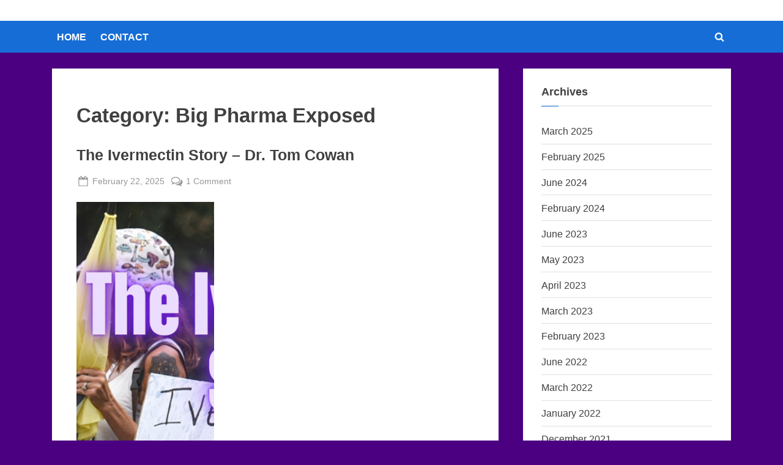

--- FILE ---
content_type: text/html; charset=UTF-8
request_url: https://deumka.net/category/big-pharma-exposed/
body_size: 53856
content:
<!DOCTYPE html>
<html lang="en-US">
<head>
<meta charset="UTF-8">
<meta name="viewport" content="width=device-width, initial-scale=1.0">
<link rel="profile" href="https://gmpg.org/xfn/11">
<link rel='stylesheet' id='pressbook-style-css'  href='https://deumka.net/css/style.min.css' media='all' />
<style id='pressbook-style-inline-css'>
.site-branding{background-position:center center;}.site-branding{background-repeat:repeat;}.site-branding{background-size:contain;}.top-banner-image{max-height:150px;}.top-navbar{background:linear-gradient(0deg, #166dd6 0%, #1257ab 100%);}.social-navigation a:active .svg-icon,.social-navigation a:focus .svg-icon,.social-navigation a:hover .svg-icon{color:#166dd6;}.primary-navbar,.main-navigation ul ul{background:#166dd6;}.main-navigation .main-navigation-arrow-btn:active,.main-navigation .main-navigation-arrow-btn:hover,.main-navigation li.focus>.main-navigation-arrow-btn,.main-navigation:not(.toggled) li:hover>.main-navigation-arrow-btn,.main-navigation a:active,.main-navigation a:focus,.main-navigation a:hover{color:#166dd6;}.site-branding{background-color:#ffffff;}.site-title,.site-title a,.site-title a:active,.site-title a:focus,.site-title a:hover{color:#404040;}.site-tagline{color:#979797;}.more-link,.wp-block-search .wp-block-search__button,button,input[type=button],input[type=reset],input[type=submit]{background-image:linear-gradient(to right, #4b0082 0%, #4b5888 51%, #4b0082 100%);}.more-link,.wp-block-search .wp-block-search__button,button,input[type=button],input[type=reset],input[type=submit]{font-weight:600;}h1,h2,h3,h4,h5,h6{font-weight:700;}.site-title{font-weight:700;}.c-sidebar .widget{border-color:#fafafa;}.footer-widgets,.copyright-text{background:#232323;}.copyright-text a{color:#f69275;}
</style>
<link rel='stylesheet' id='wp-block-library-css'  href='https://deumka.net/css/blockstyle.min.css' media='all' />
<style id='wp-block-library-theme-inline-css'>
#start-resizable-editor-section{display:none}.wp-block-audio figcaption{color:#555;font-size:13px;text-align:center}.is-dark-theme .wp-block-audio figcaption{color:hsla(0,0%,100%,.65)}.wp-block-code{font-family:Menlo,Consolas,monaco,monospace;color:#1e1e1e;padding:.8em 1em;border:1px solid #ddd;border-radius:4px}.wp-block-embed figcaption{color:#555;font-size:13px;text-align:center}.is-dark-theme .wp-block-embed figcaption{color:hsla(0,0%,100%,.65)}.blocks-gallery-caption{color:#555;font-size:13px;text-align:center}.is-dark-theme .blocks-gallery-caption{color:hsla(0,0%,100%,.65)}.wp-block-image figcaption{color:#555;font-size:13px;text-align:center}.is-dark-theme .wp-block-image figcaption{color:hsla(0,0%,100%,.65)}.wp-block-pullquote{border-top:4px solid;border-bottom:4px solid;margin-bottom:1.75em;color:currentColor}.wp-block-pullquote__citation,.wp-block-pullquote cite,.wp-block-pullquote footer{color:currentColor;text-transform:uppercase;font-size:.8125em;font-style:normal}.wp-block-quote{border-left:.25em solid;margin:0 0 1.75em;padding-left:1em}.wp-block-quote cite,.wp-block-quote footer{color:currentColor;font-size:.8125em;position:relative;font-style:normal}.wp-block-quote.has-text-align-right{border-left:none;border-right:.25em solid;padding-left:0;padding-right:1em}.wp-block-quote.has-text-align-center{border:none;padding-left:0}.wp-block-quote.is-large,.wp-block-quote.is-style-large{border:none}.wp-block-search .wp-block-search__label{font-weight:700}.wp-block-group.has-background{padding:1.25em 2.375em;margin-top:0;margin-bottom:0}.wp-block-separator{border:none;border-bottom:2px solid;margin-left:auto;margin-right:auto;opacity:.4}.wp-block-separator:not(.is-style-wide):not(.is-style-dots){width:100px}.wp-block-separator.has-background:not(.is-style-dots){border-bottom:none;height:1px}.wp-block-separator.has-background:not(.is-style-wide):not(.is-style-dots){height:2px}.wp-block-table thead{border-bottom:3px solid}.wp-block-table tfoot{border-top:3px solid}.wp-block-table td,.wp-block-table th{padding:.5em;border:1px solid;word-break:normal}.wp-block-table figcaption{color:#555;font-size:13px;text-align:center}.is-dark-theme .wp-block-table figcaption{color:hsla(0,0%,100%,.65)}.wp-block-video figcaption{color:#555;font-size:13px;text-align:center}.is-dark-theme .wp-block-video figcaption{color:hsla(0,0%,100%,.65)}.wp-block-template-part.has-background{padding:1.25em 2.375em;margin-top:0;margin-bottom:0}#end-resizable-editor-section{display:none}
</style>
<!-- Global site tag (gtag.js) - Google Analytics -->
<script async src="https://www.googletagmanager.com/gtag/js?id=G-DMP7LRRX7M"></script>
<script>
window.dataLayer = window.dataLayer || [];
function gtag(){dataLayer.push(arguments);}
gtag('js', new Date());
gtag('config', 'G-DMP7LRRX7M');
</script>
<script type='text/javascript' src='https://deumka.net/wp-includes/js/jquery/jquery.min.js' id='jquery-core-js'></script>
<meta name='robots' content='noindex, follow' />
<!-- This site is optimized with the Yoast SEO plugin v26.6 - https://yoast.com/wordpress/plugins/seo/ -->
<title>Big Pharma Exposed Archives -</title>
<meta property="og:locale" content="en_US" />
<meta property="og:type" content="article" />
<meta property="og:title" content="Big Pharma Exposed Archives -" />
<meta property="og:url" content="https://deumka.net/category/big-pharma-exposed/" />
<meta name="twitter:card" content="summary_large_image" />
<script type="application/ld+json" class="yoast-schema-graph">{"@context":"https://schema.org","@graph":[{"@type":"CollectionPage","@id":"https://deumka.net/category/big-pharma-exposed/","url":"https://deumka.net/category/big-pharma-exposed/","name":"Big Pharma Exposed Archives -","isPartOf":{"@id":"https://deumka.net/#website"},"primaryImageOfPage":{"@id":"https://deumka.net/category/big-pharma-exposed/#primaryimage"},"image":{"@id":"https://deumka.net/category/big-pharma-exposed/#primaryimage"},"thumbnailUrl":"https://deumka.net/media/ivermectin-conspiracy-fraud-alternative-cure-covid-toxic-dr-tom-cowan.jpg","breadcrumb":{"@id":"https://deumka.net/category/big-pharma-exposed/#breadcrumb"},"inLanguage":"en-US"},{"@type":"ImageObject","inLanguage":"en-US","@id":"https://deumka.net/category/big-pharma-exposed/#primaryimage","url":"https://deumka.net/media/ivermectin-conspiracy-fraud-alternative-cure-covid-toxic-dr-tom-cowan.jpg","contentUrl":"https://deumka.net/media/ivermectin-conspiracy-fraud-alternative-cure-covid-toxic-dr-tom-cowan.jpg","width":1024,"height":576},{"@type":"BreadcrumbList","@id":"https://deumka.net/category/big-pharma-exposed/#breadcrumb","itemListElement":[{"@type":"ListItem","position":1,"name":"Home","item":"https://deumka.net/"},{"@type":"ListItem","position":2,"name":"Big Pharma Exposed"}]},{"@type":"WebSite","@id":"https://deumka.net/#website","url":"https://deumka.net/","name":"","description":"","potentialAction":[{"@type":"SearchAction","target":{"@type":"EntryPoint","urlTemplate":"https://deumka.net/?s={search_term_string}"},"query-input":{"@type":"PropertyValueSpecification","valueRequired":true,"valueName":"search_term_string"}}],"inLanguage":"en-US"}]}</script>
<!-- / Yoast SEO plugin. -->
<link rel="https://api.w.org/" href="https://deumka.net/wp-json/" /><link rel="alternate" title="JSON" type="application/json" href="https://deumka.net/wp-json/wp/v2/categories/58" /><style id="custom-background-css">
body.custom-background { background-color: #4b0082; }
</style>
</head>
<body class="archive category category-big-pharma-exposed category-58 custom-background wp-embed-responsive wp-theme-pressbook hfeed single-sidebar right-sidebar pb-content-columns pb-content-cover">
<div id="page" class="site">
<a class="skip-link screen-reader-text" href="#content">Skip to content</a>
<header id="masthead" class="site-header">
<div class="site-branding">
<div class="u-wrapper site-branding-wrap">
<div class="site-logo-title logo--lg-size-1 logo--md-size-1 logo--sm-size-1">
<div class="site-title-tagline">
<p class="site-title hide-clip site-title--lg-size-2 site-title--md-size-2 site-title--sm-size-2"><a href="https://deumka.net/" rel="home"></a></p>
<p class="site-tagline tagline--lg-size-2 tagline--md-size-2 tagline--sm-size-2"></p>
</div><!-- .site-title-tagline -->
</div><!-- .site-logo-title -->
</div><!-- .site-branding-wrap -->
</div><!-- .site-branding -->
<div class="primary-navbar">
<div class="u-wrapper primary-navbar-wrap">
<nav id="site-navigation" class="main-navigation" aria-label="Primary Menu">
<button class="primary-menu-toggle" aria-controls="primary-menu" aria-expanded="false" aria-label="Toggle Primary Menu">
<svg class="svg-icon" width="24" height="24" aria-hidden="true" role="img" focusable="false" viewBox="0.0 0 1536.0 2048" xmlns="http://www.w3.org/2000/svg"><path d="M1536,1472v128c0,17.333-6.333,32.333-19,45s-27.667,19-45,19H64c-17.333,0-32.333-6.333-45-19s-19-27.667-19-45v-128  c0-17.333,6.333-32.333,19-45s27.667-19,45-19h1408c17.333,0,32.333,6.333,45,19S1536,1454.667,1536,1472z M1536,960v128  c0,17.333-6.333,32.333-19,45s-27.667,19-45,19H64c-17.333,0-32.333-6.333-45-19s-19-27.667-19-45V960c0-17.333,6.333-32.333,19-45  s27.667-19,45-19h1408c17.333,0,32.333,6.333,45,19S1536,942.667,1536,960z M1536,448v128c0,17.333-6.333,32.333-19,45  s-27.667,19-45,19H64c-17.333,0-32.333-6.333-45-19S0,593.333,0,576V448c0-17.333,6.333-32.333,19-45s27.667-19,45-19h1408  c17.333,0,32.333,6.333,45,19S1536,430.667,1536,448z"></path></svg><svg class="svg-icon" width="24" height="24" aria-hidden="true" role="img" focusable="false" viewBox="0 0 1792 1792" xmlns="http://www.w3.org/2000/svg"><path d="M1490 1322q0 40-28 68l-136 136q-28 28-68 28t-68-28l-294-294-294 294q-28 28-68 28t-68-28l-136-136q-28-28-28-68t28-68l294-294-294-294q-28-28-28-68t28-68l136-136q28-28 68-28t68 28l294 294 294-294q28-28 68-28t68 28l136 136q28 28 28 68t-28 68l-294 294 294 294q28 28 28 68z" /></svg>				</button>
<div class="menu-contact-container"><ul id="primary-menu" class="menu"><li id="menu-item-104" class="menu-item menu-item-type-custom menu-item-object-custom menu-item-home menu-item-104"><a href="https://deumka.net/">HOME</a></li>
<li id="menu-item-103" class="menu-item menu-item-type-post_type menu-item-object-page menu-item-103"><a href="https://deumka.net/contact/">CONTACT</a></li>
<li class="primary-menu-search"><a href="#" class="primary-menu-search-toggle" aria-expanded="false"><span class="screen-reader-text">Toggle search form</span><svg class="svg-icon" width="24" height="24" aria-hidden="true" role="img" focusable="false" viewBox="0 0 1792 1792" xmlns="http://www.w3.org/2000/svg"><path d="M1216 832q0-185-131.5-316.5t-316.5-131.5-316.5 131.5-131.5 316.5 131.5 316.5 316.5 131.5 316.5-131.5 131.5-316.5zm512 832q0 52-38 90t-90 38q-54 0-90-38l-343-342q-179 124-399 124-143 0-273.5-55.5t-225-150-150-225-55.5-273.5 55.5-273.5 150-225 225-150 273.5-55.5 273.5 55.5 225 150 150 225 55.5 273.5q0 220-124 399l343 343q37 37 37 90z" /></svg><svg class="svg-icon" width="24" height="24" aria-hidden="true" role="img" focusable="false" viewBox="0 0 1792 1792" xmlns="http://www.w3.org/2000/svg"><path d="M1490 1322q0 40-28 68l-136 136q-28 28-68 28t-68-28l-294-294-294 294q-28 28-68 28t-68-28l-136-136q-28-28-28-68t28-68l294-294-294-294q-28-28-28-68t28-68l136-136q28-28 68-28t68 28l294 294 294-294q28-28 68-28t68 28l136 136q28 28 28 68t-28 68l-294 294 294 294q28 28 28 68z" /></svg></a><div class="search-form-wrap"><form role="search" method="get" class="search-form" action="https://deumka.net/">
<label>
<span class="screen-reader-text">Search for:</span>
<input type="search" class="search-field" placeholder="Search &hellip;" value="" name="s" />
</label>
<input type="submit" class="search-submit" value="Search" />
</form></div></li></ul></div>			</nav><!-- #site-navigation -->
</div><!-- .primary-navbar-wrap -->
</div><!-- .primary-navbar -->
</header><!-- #masthead -->
<div id="content" class="site-content">
<div class="pb-content-sidebar u-wrapper">
<main id="primary" class="site-main">
<header class="pb-archv-header pb-archv-header-show">
<h1 class="page-title pb-archv-title">Category: <span>Big Pharma Exposed</span></h1>
</header>
<article id="post-512" class="pb-article pb-archive post-512 post type-post status-publish format-standard has-post-thumbnail hentry category-alternative-medicine category-big-pharma-exposed tag-alternative tag-covid tag-cure tag-dr-tom-cowan tag-fraud tag-ivermectin tag-poison">
<header class="entry-header">
<h2 class="entry-title"><a href="https://deumka.net/ivermectin-fraud-toxic-alternative-cure-covid-dr-tom-cowan/" rel="bookmark">The Ivermectin Story &#8211; Dr. Tom Cowan</a></h2>		<div class="entry-meta hide-posted-by">
<span class="posted-on">
<svg class="svg-icon" width="24" height="24" aria-hidden="true" role="img" focusable="false" viewBox="0.0 0 1664.0 2048" xmlns="http://www.w3.org/2000/svg"><path d="M128,1792h1408V768H128V1792z M512,576V288c0-9.333-3-17-9-23s-13.667-9-23-9h-64c-9.333,0-17,3-23,9s-9,13.667-9,23v288  c0,9.333,3,17,9,23s13.667,9,23,9h64c9.333,0,17-3,23-9S512,585.333,512,576z M1280,576V288c0-9.333-3-17-9-23s-13.667-9-23-9h-64  c-9.333,0-17,3-23,9s-9,13.667-9,23v288c0,9.333,3,17,9,23s13.667,9,23,9h64c9.333,0,17-3,23-9S1280,585.333,1280,576z M1664,512  v1280c0,34.667-12.667,64.667-38,90s-55.333,38-90,38H128c-34.667,0-64.667-12.667-90-38s-38-55.333-38-90V512  c0-34.667,12.667-64.667,38-90s55.333-38,90-38h128v-96c0-44,15.667-81.667,47-113s69-47,113-47h64c44,0,81.667,15.667,113,47  s47,69,47,113v96h384v-96c0-44,15.667-81.667,47-113s69-47,113-47h64c44,0,81.667,15.667,113,47s47,69,47,113v96h128  c34.667,0,64.667,12.667,90,38S1664,477.333,1664,512z" /></svg>			<a href="https://deumka.net/ivermectin-fraud-toxic-alternative-cure-covid-dr-tom-cowan/" rel="bookmark">
<span class="screen-reader-text">Posted on </span><time class="entry-date published" datetime="2025-02-22T12:28:28+00:00">February 22, 2025</time><time class="updated" datetime="2025-03-30T16:45:43+00:00">March 30, 2025</time>			</a>
</span><!-- .posted-on -->
<span class="posted-by byline">
<svg class="svg-icon" width="24" height="24" aria-hidden="true" role="img" focusable="false" viewBox="0.0 0 1408.0 2048" xmlns="http://www.w3.org/2000/svg"><path d="M1408,1533c0,80-24.333,143.167-73,189.5s-113.333,69.5-194,69.5H267c-80.667,0-145.333-23.167-194-69.5S0,1613,0,1533  c0-35.333,1.167-69.833,3.5-103.5s7-70,14-109S33.333,1245.333,44,1212s25-65.833,43-97.5s38.667-58.667,62-81  c23.333-22.333,51.833-40.167,85.5-53.5s70.833-20,111.5-20c6,0,20,7.167,42,21.5s46.833,30.333,74.5,48  c27.667,17.667,63.667,33.667,108,48S659.333,1099,704,1099s89.167-7.167,133.5-21.5s80.333-30.333,108-48  c27.667-17.667,52.5-33.667,74.5-48s36-21.5,42-21.5c40.667,0,77.833,6.667,111.5,20s62.167,31.167,85.5,53.5  c23.333,22.333,44,49.333,62,81s32.333,64.167,43,97.5s19.5,69.5,26.5,108.5s11.667,75.333,14,109S1408,1497.667,1408,1533z   M1088,640c0,106-37.5,196.5-112.5,271.5S810,1024,704,1024s-196.5-37.5-271.5-112.5S320,746,320,640s37.5-196.5,112.5-271.5  S598,256,704,256s196.5,37.5,271.5,112.5S1088,534,1088,640z"></path></svg>			<a href="https://deumka.net/author/deumka/">
<span class="screen-reader-text">By </span>deumka			</a>
</span><!-- .posted-by -->
<span class="comments-link">
<svg class="svg-icon" width="24" height="24" aria-hidden="true" role="img" focusable="false" viewBox="0 0 1792 1792" xmlns="http://www.w3.org/2000/svg"><path d="M704 384q-153 0-286 52t-211.5 141-78.5 191q0 82 53 158t149 132l97 56-35 84q34-20 62-39l44-31 53 10q78 14 153 14 153 0 286-52t211.5-141 78.5-191-78.5-191-211.5-141-286-52zm0-128q191 0 353.5 68.5t256.5 186.5 94 257-94 257-256.5 186.5-353.5 68.5q-86 0-176-16-124 88-278 128-36 9-86 16h-3q-11 0-20.5-8t-11.5-21q-1-3-1-6.5t.5-6.5 2-6l2.5-5 3.5-5.5 4-5 4.5-5 4-4.5q5-6 23-25t26-29.5 22.5-29 25-38.5 20.5-44q-124-72-195-177t-71-224q0-139 94-257t256.5-186.5 353.5-68.5zm822 1169q10 24 20.5 44t25 38.5 22.5 29 26 29.5 23 25q1 1 4 4.5t4.5 5 4 5 3.5 5.5l2.5 5 2 6 .5 6.5-1 6.5q-3 14-13 22t-22 7q-50-7-86-16-154-40-278-128-90 16-176 16-271 0-472-132 58 4 88 4 161 0 309-45t264-129q125-92 192-212t67-254q0-77-23-152 129 71 204 178t75 230q0 120-71 224.5t-195 176.5z" /></svg><a href="https://deumka.net/ivermectin-fraud-toxic-alternative-cure-covid-dr-tom-cowan/#comments">1 Comment<span class="screen-reader-text"> on The Ivermectin Story &#8211; Dr. Tom Cowan</span></a>			</span><!-- .comments-link -->
</div><!-- .entry-meta -->
</header><!-- .entry-header -->
<div class="pb-content">
<a class="post-thumbnail" href="https://deumka.net/ivermectin-fraud-toxic-alternative-cure-covid-dr-tom-cowan/" aria-hidden="true" tabindex="-1">
<img width="1024" height="576" src="https://deumka.net/media/ivermectin-conspiracy-fraud-alternative-cure-covid-toxic-dr-tom-cowan.jpg" class="attachment-post-thumbnail size-post-thumbnail wp-post-image" alt="The Ivermectin Story &#8211; Dr. Tom Cowan" decoding="async" fetchpriority="high" srcset="https://deumka.net/media/ivermectin-conspiracy-fraud-alternative-cure-covid-toxic-dr-tom-cowan.jpg 1024w, https://deumka.net/media/ivermectin-conspiracy-fraud-alternative-cure-covid-toxic-dr-tom-cowan-300x169.jpg 300w, https://deumka.net/media/ivermectin-conspiracy-fraud-alternative-cure-covid-toxic-dr-tom-cowan-768x432.jpg 768w" sizes="(max-width: 1024px) 100vw, 1024px" />			</a><!-- .post-thumbnail -->
<div class="entry-content">
<p><iframe allowfullscreen="true" width="730" height="410" scrolling="no" frameborder="0" style="border: none;" src="https://www.bitchute.com/embed/L41BfNMiXyuT"></iframe></p>
<figure class="wp-block-image size-full"><img decoding="async" width="1024" height="538" src="https://deumka.net/media/ivermectin-conspiracy-fraud-cure-covid-toxic-dr-tom-cowan.jpg" alt="" class="wp-image-516" srcset="https://deumka.net/media/ivermectin-conspiracy-fraud-cure-covid-toxic-dr-tom-cowan.jpg 1024w, https://deumka.net/media/ivermectin-conspiracy-fraud-cure-covid-toxic-dr-tom-cowan-300x158.jpg 300w, https://deumka.net/media/ivermectin-conspiracy-fraud-cure-covid-toxic-dr-tom-cowan-768x404.jpg 768w" sizes="(max-width: 1024px) 100vw, 1024px" /></figure>
</div><!-- .entry-content -->
</div><!-- .pb-content -->
<span class="cat-links">
<svg class="svg-icon" width="24" height="24" aria-hidden="true" role="img" focusable="false" viewBox="0.0 0 1879.0 2048" xmlns="http://www.w3.org/2000/svg"><path d="M1879,1080c0,20.667-10.333,42.667-31,66l-336,396c-28.667,34-68.833,62.833-120.5,86.5S1292,1664,1248,1664H160  c-22.667,0-42.833-4.333-60.5-13S73,1628,73,1608c0-20.667,10.333-42.667,31-66l336-396c28.667-34,68.833-62.833,120.5-86.5  S660,1024,704,1024h1088c22.667,0,42.833,4.333,60.5,13S1879,1060,1879,1080z M1536,736v160H704c-62.667,0-128.333,15.833-197,47.5  S383.667,1015,343,1063L6,1459l-5,6c0-2.667-0.167-6.833-0.5-12.5S0,1442.667,0,1440V480c0-61.333,22-114,66-158s96.667-66,158-66  h320c61.333,0,114,22,158,66s66,96.667,66,158v32h544c61.333,0,114,22,158,66S1536,674.667,1536,736z" /></svg><a href="https://deumka.net/category/alternative-medicine/" rel="category tag">Alternative Medicine</a>, <a href="https://deumka.net/category/big-pharma-exposed/" rel="category tag">Big Pharma Exposed</a>			</span><!-- .cat-links -->
</article><!-- #post-512 -->
<article id="post-496" class="pb-article pb-archive post-496 post type-post status-publish format-standard has-post-thumbnail hentry category-big-pharma-exposed tag-big-pharma tag-cancer tag-experiments tag-fraud tag-hoax tag-mafia tag-mass-poisoning tag-organized-crime tag-scandals">
<header class="entry-header">
<h2 class="entry-title"><a href="https://deumka.net/healthcare-medical-mafia-pharmaceutical-industry-fraud-hoax-murder-cancer-mass-poisoning-experiments/" rel="bookmark">The Healthcare Mafia – Using colorants for ballpoint pens as a treatment for cancer</a></h2>		<div class="entry-meta hide-posted-by">
<span class="posted-on">
<svg class="svg-icon" width="24" height="24" aria-hidden="true" role="img" focusable="false" viewBox="0.0 0 1664.0 2048" xmlns="http://www.w3.org/2000/svg"><path d="M128,1792h1408V768H128V1792z M512,576V288c0-9.333-3-17-9-23s-13.667-9-23-9h-64c-9.333,0-17,3-23,9s-9,13.667-9,23v288  c0,9.333,3,17,9,23s13.667,9,23,9h64c9.333,0,17-3,23-9S512,585.333,512,576z M1280,576V288c0-9.333-3-17-9-23s-13.667-9-23-9h-64  c-9.333,0-17,3-23,9s-9,13.667-9,23v288c0,9.333,3,17,9,23s13.667,9,23,9h64c9.333,0,17-3,23-9S1280,585.333,1280,576z M1664,512  v1280c0,34.667-12.667,64.667-38,90s-55.333,38-90,38H128c-34.667,0-64.667-12.667-90-38s-38-55.333-38-90V512  c0-34.667,12.667-64.667,38-90s55.333-38,90-38h128v-96c0-44,15.667-81.667,47-113s69-47,113-47h64c44,0,81.667,15.667,113,47  s47,69,47,113v96h384v-96c0-44,15.667-81.667,47-113s69-47,113-47h64c44,0,81.667,15.667,113,47s47,69,47,113v96h128  c34.667,0,64.667,12.667,90,38S1664,477.333,1664,512z" /></svg>			<a href="https://deumka.net/healthcare-medical-mafia-pharmaceutical-industry-fraud-hoax-murder-cancer-mass-poisoning-experiments/" rel="bookmark">
<span class="screen-reader-text">Posted on </span><time class="entry-date published" datetime="2024-06-30T22:40:53+00:00">June 30, 2024</time><time class="updated" datetime="2024-06-30T23:10:27+00:00">June 30, 2024</time>			</a>
</span><!-- .posted-on -->
<span class="posted-by byline">
<svg class="svg-icon" width="24" height="24" aria-hidden="true" role="img" focusable="false" viewBox="0.0 0 1408.0 2048" xmlns="http://www.w3.org/2000/svg"><path d="M1408,1533c0,80-24.333,143.167-73,189.5s-113.333,69.5-194,69.5H267c-80.667,0-145.333-23.167-194-69.5S0,1613,0,1533  c0-35.333,1.167-69.833,3.5-103.5s7-70,14-109S33.333,1245.333,44,1212s25-65.833,43-97.5s38.667-58.667,62-81  c23.333-22.333,51.833-40.167,85.5-53.5s70.833-20,111.5-20c6,0,20,7.167,42,21.5s46.833,30.333,74.5,48  c27.667,17.667,63.667,33.667,108,48S659.333,1099,704,1099s89.167-7.167,133.5-21.5s80.333-30.333,108-48  c27.667-17.667,52.5-33.667,74.5-48s36-21.5,42-21.5c40.667,0,77.833,6.667,111.5,20s62.167,31.167,85.5,53.5  c23.333,22.333,44,49.333,62,81s32.333,64.167,43,97.5s19.5,69.5,26.5,108.5s11.667,75.333,14,109S1408,1497.667,1408,1533z   M1088,640c0,106-37.5,196.5-112.5,271.5S810,1024,704,1024s-196.5-37.5-271.5-112.5S320,746,320,640s37.5-196.5,112.5-271.5  S598,256,704,256s196.5,37.5,271.5,112.5S1088,534,1088,640z"></path></svg>			<a href="https://deumka.net/author/deumka/">
<span class="screen-reader-text">By </span>deumka			</a>
</span><!-- .posted-by -->
<span class="comments-link">
<svg class="svg-icon" width="24" height="24" aria-hidden="true" role="img" focusable="false" viewBox="0 0 1792 1792" xmlns="http://www.w3.org/2000/svg"><path d="M704 384q-153 0-286 52t-211.5 141-78.5 191q0 82 53 158t149 132l97 56-35 84q34-20 62-39l44-31 53 10q78 14 153 14 153 0 286-52t211.5-141 78.5-191-78.5-191-211.5-141-286-52zm0-128q191 0 353.5 68.5t256.5 186.5 94 257-94 257-256.5 186.5-353.5 68.5q-86 0-176-16-124 88-278 128-36 9-86 16h-3q-11 0-20.5-8t-11.5-21q-1-3-1-6.5t.5-6.5 2-6l2.5-5 3.5-5.5 4-5 4.5-5 4-4.5q5-6 23-25t26-29.5 22.5-29 25-38.5 20.5-44q-124-72-195-177t-71-224q0-139 94-257t256.5-186.5 353.5-68.5zm822 1169q10 24 20.5 44t25 38.5 22.5 29 26 29.5 23 25q1 1 4 4.5t4.5 5 4 5 3.5 5.5l2.5 5 2 6 .5 6.5-1 6.5q-3 14-13 22t-22 7q-50-7-86-16-154-40-278-128-90 16-176 16-271 0-472-132 58 4 88 4 161 0 309-45t264-129q125-92 192-212t67-254q0-77-23-152 129 71 204 178t75 230q0 120-71 224.5t-195 176.5z" /></svg><a href="https://deumka.net/healthcare-medical-mafia-pharmaceutical-industry-fraud-hoax-murder-cancer-mass-poisoning-experiments/#respond">No Comments<span class="screen-reader-text"> on The Healthcare Mafia – Using colorants for ballpoint pens as a treatment for cancer</span></a>			</span><!-- .comments-link -->
</div><!-- .entry-meta -->
</header><!-- .entry-header -->
<div class="pb-content">
<a class="post-thumbnail" href="https://deumka.net/healthcare-medical-mafia-pharmaceutical-industry-fraud-hoax-murder-cancer-mass-poisoning-experiments/" aria-hidden="true" tabindex="-1">
<img width="1024" height="1546" src="https://deumka.net/media/the-healthcare-mafia.jpg" class="attachment-post-thumbnail size-post-thumbnail wp-post-image" alt="The Healthcare Mafia – Using colorants for ballpoint pens as a treatment for cancer" decoding="async" loading="lazy" srcset="https://deumka.net/media/the-healthcare-mafia.jpg 1024w, https://deumka.net/media/the-healthcare-mafia-199x300.jpg 199w, https://deumka.net/media/the-healthcare-mafia-678x1024.jpg 678w, https://deumka.net/media/the-healthcare-mafia-768x1160.jpg 768w, https://deumka.net/media/the-healthcare-mafia-1017x1536.jpg 1017w" sizes="auto, (max-width: 1024px) 100vw, 1024px" />			</a><!-- .post-thumbnail -->
<div class="entry-summary">
<p>In July 1981 Sheri Back, an eight year old girl sick of cancer, died at the Methodist Hospital in Peoria (Illinois, USA). The tumor had not killed her, but the therapies practiced by doctors to win the tumor. In fact, the girl died from heart failure caused by mythoxantrone, an experimental chemical drug obtained from&#8230;</p>
<p class="more-link-wrap"><a href="https://deumka.net/healthcare-medical-mafia-pharmaceutical-industry-fraud-hoax-murder-cancer-mass-poisoning-experiments/" class="more-link">Read More<span class="screen-reader-text"> &ldquo;The Healthcare Mafia – Using colorants for ballpoint pens as a treatment for cancer&rdquo;</span> &raquo;</a></p>
</div><!-- .entry-summary -->
</div><!-- .pb-content -->
<span class="cat-links">
<svg class="svg-icon" width="24" height="24" aria-hidden="true" role="img" focusable="false" viewBox="0.0 0 1879.0 2048" xmlns="http://www.w3.org/2000/svg"><path d="M1879,1080c0,20.667-10.333,42.667-31,66l-336,396c-28.667,34-68.833,62.833-120.5,86.5S1292,1664,1248,1664H160  c-22.667,0-42.833-4.333-60.5-13S73,1628,73,1608c0-20.667,10.333-42.667,31-66l336-396c28.667-34,68.833-62.833,120.5-86.5  S660,1024,704,1024h1088c22.667,0,42.833,4.333,60.5,13S1879,1060,1879,1080z M1536,736v160H704c-62.667,0-128.333,15.833-197,47.5  S383.667,1015,343,1063L6,1459l-5,6c0-2.667-0.167-6.833-0.5-12.5S0,1442.667,0,1440V480c0-61.333,22-114,66-158s96.667-66,158-66  h320c61.333,0,114,22,158,66s66,96.667,66,158v32h544c61.333,0,114,22,158,66S1536,674.667,1536,736z" /></svg><a href="https://deumka.net/category/big-pharma-exposed/" rel="category tag">Big Pharma Exposed</a>			</span><!-- .cat-links -->
</article><!-- #post-496 -->
<article id="post-486" class="pb-article pb-archive post-486 post type-post status-publish format-standard has-post-thumbnail hentry category-big-pharma-exposed category-videos tag-criminals tag-pharmaceutical-companies tag-war-on-health">
<header class="entry-header">
<h2 class="entry-title"><a href="https://deumka.net/war-on-health-how-pharmaceutical-companies-slaughter-tens-of-thousands-of-americans-each-year/" rel="bookmark">War On Health &#8211; How Pharmaceutical Companies Slaughter Tens of Thousands of Americans Each Year</a></h2>		<div class="entry-meta hide-posted-by">
<span class="posted-on">
<svg class="svg-icon" width="24" height="24" aria-hidden="true" role="img" focusable="false" viewBox="0.0 0 1664.0 2048" xmlns="http://www.w3.org/2000/svg"><path d="M128,1792h1408V768H128V1792z M512,576V288c0-9.333-3-17-9-23s-13.667-9-23-9h-64c-9.333,0-17,3-23,9s-9,13.667-9,23v288  c0,9.333,3,17,9,23s13.667,9,23,9h64c9.333,0,17-3,23-9S512,585.333,512,576z M1280,576V288c0-9.333-3-17-9-23s-13.667-9-23-9h-64  c-9.333,0-17,3-23,9s-9,13.667-9,23v288c0,9.333,3,17,9,23s13.667,9,23,9h64c9.333,0,17-3,23-9S1280,585.333,1280,576z M1664,512  v1280c0,34.667-12.667,64.667-38,90s-55.333,38-90,38H128c-34.667,0-64.667-12.667-90-38s-38-55.333-38-90V512  c0-34.667,12.667-64.667,38-90s55.333-38,90-38h128v-96c0-44,15.667-81.667,47-113s69-47,113-47h64c44,0,81.667,15.667,113,47  s47,69,47,113v96h384v-96c0-44,15.667-81.667,47-113s69-47,113-47h64c44,0,81.667,15.667,113,47s47,69,47,113v96h128  c34.667,0,64.667,12.667,90,38S1664,477.333,1664,512z" /></svg>			<a href="https://deumka.net/war-on-health-how-pharmaceutical-companies-slaughter-tens-of-thousands-of-americans-each-year/" rel="bookmark">
<span class="screen-reader-text">Posted on </span><time class="entry-date published" datetime="2024-02-19T22:57:22+00:00">February 19, 2024</time><time class="updated" datetime="2024-02-19T22:59:17+00:00">February 19, 2024</time>			</a>
</span><!-- .posted-on -->
<span class="posted-by byline">
<svg class="svg-icon" width="24" height="24" aria-hidden="true" role="img" focusable="false" viewBox="0.0 0 1408.0 2048" xmlns="http://www.w3.org/2000/svg"><path d="M1408,1533c0,80-24.333,143.167-73,189.5s-113.333,69.5-194,69.5H267c-80.667,0-145.333-23.167-194-69.5S0,1613,0,1533  c0-35.333,1.167-69.833,3.5-103.5s7-70,14-109S33.333,1245.333,44,1212s25-65.833,43-97.5s38.667-58.667,62-81  c23.333-22.333,51.833-40.167,85.5-53.5s70.833-20,111.5-20c6,0,20,7.167,42,21.5s46.833,30.333,74.5,48  c27.667,17.667,63.667,33.667,108,48S659.333,1099,704,1099s89.167-7.167,133.5-21.5s80.333-30.333,108-48  c27.667-17.667,52.5-33.667,74.5-48s36-21.5,42-21.5c40.667,0,77.833,6.667,111.5,20s62.167,31.167,85.5,53.5  c23.333,22.333,44,49.333,62,81s32.333,64.167,43,97.5s19.5,69.5,26.5,108.5s11.667,75.333,14,109S1408,1497.667,1408,1533z   M1088,640c0,106-37.5,196.5-112.5,271.5S810,1024,704,1024s-196.5-37.5-271.5-112.5S320,746,320,640s37.5-196.5,112.5-271.5  S598,256,704,256s196.5,37.5,271.5,112.5S1088,534,1088,640z"></path></svg>			<a href="https://deumka.net/author/deumka/">
<span class="screen-reader-text">By </span>deumka			</a>
</span><!-- .posted-by -->
<span class="comments-link">
<svg class="svg-icon" width="24" height="24" aria-hidden="true" role="img" focusable="false" viewBox="0 0 1792 1792" xmlns="http://www.w3.org/2000/svg"><path d="M704 384q-153 0-286 52t-211.5 141-78.5 191q0 82 53 158t149 132l97 56-35 84q34-20 62-39l44-31 53 10q78 14 153 14 153 0 286-52t211.5-141 78.5-191-78.5-191-211.5-141-286-52zm0-128q191 0 353.5 68.5t256.5 186.5 94 257-94 257-256.5 186.5-353.5 68.5q-86 0-176-16-124 88-278 128-36 9-86 16h-3q-11 0-20.5-8t-11.5-21q-1-3-1-6.5t.5-6.5 2-6l2.5-5 3.5-5.5 4-5 4.5-5 4-4.5q5-6 23-25t26-29.5 22.5-29 25-38.5 20.5-44q-124-72-195-177t-71-224q0-139 94-257t256.5-186.5 353.5-68.5zm822 1169q10 24 20.5 44t25 38.5 22.5 29 26 29.5 23 25q1 1 4 4.5t4.5 5 4 5 3.5 5.5l2.5 5 2 6 .5 6.5-1 6.5q-3 14-13 22t-22 7q-50-7-86-16-154-40-278-128-90 16-176 16-271 0-472-132 58 4 88 4 161 0 309-45t264-129q125-92 192-212t67-254q0-77-23-152 129 71 204 178t75 230q0 120-71 224.5t-195 176.5z" /></svg><a href="https://deumka.net/war-on-health-how-pharmaceutical-companies-slaughter-tens-of-thousands-of-americans-each-year/#respond">No Comments<span class="screen-reader-text"> on War On Health &#8211; How Pharmaceutical Companies Slaughter Tens of Thousands of Americans Each Year</span></a>			</span><!-- .comments-link -->
</div><!-- .entry-meta -->
</header><!-- .entry-header -->
<div class="pb-content">
<a class="post-thumbnail" href="https://deumka.net/war-on-health-how-pharmaceutical-companies-slaughter-tens-of-thousands-of-americans-each-year/" aria-hidden="true" tabindex="-1">
<img width="1200" height="720" src="https://deumka.net/media/war-on-health-pharmaceutical-companies-fda-criminals.jpg" class="attachment-post-thumbnail size-post-thumbnail wp-post-image" alt="War On Health &#8211; How Pharmaceutical Companies Slaughter Tens of Thousands of Americans Each Year" decoding="async" loading="lazy" srcset="https://deumka.net/media/war-on-health-pharmaceutical-companies-fda-criminals.jpg 1200w, https://deumka.net/media/war-on-health-pharmaceutical-companies-fda-criminals-300x180.jpg 300w, https://deumka.net/media/war-on-health-pharmaceutical-companies-fda-criminals-1024x614.jpg 1024w, https://deumka.net/media/war-on-health-pharmaceutical-companies-fda-criminals-768x461.jpg 768w" sizes="auto, (max-width: 1200px) 100vw, 1200px" />			</a><!-- .post-thumbnail -->
<div class="entry-content">
<p><iframe loading="lazy" src="https://www.youtube-nocookie.com/embed/eHHcF5xemik" title="YouTube video player" allow="accelerometer; autoplay; clipboard-write; encrypted-media; gyroscope; picture-in-picture" allowfullscreen="" width="730" height="410" frameborder="0"></iframe></p>
</div><!-- .entry-content -->
</div><!-- .pb-content -->
<span class="cat-links">
<svg class="svg-icon" width="24" height="24" aria-hidden="true" role="img" focusable="false" viewBox="0.0 0 1879.0 2048" xmlns="http://www.w3.org/2000/svg"><path d="M1879,1080c0,20.667-10.333,42.667-31,66l-336,396c-28.667,34-68.833,62.833-120.5,86.5S1292,1664,1248,1664H160  c-22.667,0-42.833-4.333-60.5-13S73,1628,73,1608c0-20.667,10.333-42.667,31-66l336-396c28.667-34,68.833-62.833,120.5-86.5  S660,1024,704,1024h1088c22.667,0,42.833,4.333,60.5,13S1879,1060,1879,1080z M1536,736v160H704c-62.667,0-128.333,15.833-197,47.5  S383.667,1015,343,1063L6,1459l-5,6c0-2.667-0.167-6.833-0.5-12.5S0,1442.667,0,1440V480c0-61.333,22-114,66-158s96.667-66,158-66  h320c61.333,0,114,22,158,66s66,96.667,66,158v32h544c61.333,0,114,22,158,66S1536,674.667,1536,736z" /></svg><a href="https://deumka.net/category/big-pharma-exposed/" rel="category tag">Big Pharma Exposed</a>, <a href="https://deumka.net/category/videos/" rel="category tag">Videos</a>			</span><!-- .cat-links -->
</article><!-- #post-486 -->
<article id="post-468" class="pb-article pb-archive post-468 post type-post status-publish format-standard has-post-thumbnail hentry category-big-pharma-exposed category-videos category-virus-hoax tag-fraud tag-isolation tag-smallpox tag-spanish-flu tag-the-viral-delusion tag-virus">
<header class="entry-header">
<h2 class="entry-title"><a href="https://deumka.net/the-viral-delusion-part-3-the-mask-of-death-the-plague-smallpox-and-the-spanish-flu-virus-fraud/" rel="bookmark">The Viral Delusion (Part 3): The Mask of Death &#8211; The Plague, Smallpox, and the Spanish Flu</a></h2>		<div class="entry-meta hide-posted-by">
<span class="posted-on">
<svg class="svg-icon" width="24" height="24" aria-hidden="true" role="img" focusable="false" viewBox="0.0 0 1664.0 2048" xmlns="http://www.w3.org/2000/svg"><path d="M128,1792h1408V768H128V1792z M512,576V288c0-9.333-3-17-9-23s-13.667-9-23-9h-64c-9.333,0-17,3-23,9s-9,13.667-9,23v288  c0,9.333,3,17,9,23s13.667,9,23,9h64c9.333,0,17-3,23-9S512,585.333,512,576z M1280,576V288c0-9.333-3-17-9-23s-13.667-9-23-9h-64  c-9.333,0-17,3-23,9s-9,13.667-9,23v288c0,9.333,3,17,9,23s13.667,9,23,9h64c9.333,0,17-3,23-9S1280,585.333,1280,576z M1664,512  v1280c0,34.667-12.667,64.667-38,90s-55.333,38-90,38H128c-34.667,0-64.667-12.667-90-38s-38-55.333-38-90V512  c0-34.667,12.667-64.667,38-90s55.333-38,90-38h128v-96c0-44,15.667-81.667,47-113s69-47,113-47h64c44,0,81.667,15.667,113,47  s47,69,47,113v96h384v-96c0-44,15.667-81.667,47-113s69-47,113-47h64c44,0,81.667,15.667,113,47s47,69,47,113v96h128  c34.667,0,64.667,12.667,90,38S1664,477.333,1664,512z" /></svg>			<a href="https://deumka.net/the-viral-delusion-part-3-the-mask-of-death-the-plague-smallpox-and-the-spanish-flu-virus-fraud/" rel="bookmark">
<span class="screen-reader-text">Posted on </span><time class="entry-date published" datetime="2023-04-20T18:23:08+00:00">April 20, 2023</time><time class="updated" datetime="2023-04-20T18:23:09+00:00">April 20, 2023</time>			</a>
</span><!-- .posted-on -->
<span class="posted-by byline">
<svg class="svg-icon" width="24" height="24" aria-hidden="true" role="img" focusable="false" viewBox="0.0 0 1408.0 2048" xmlns="http://www.w3.org/2000/svg"><path d="M1408,1533c0,80-24.333,143.167-73,189.5s-113.333,69.5-194,69.5H267c-80.667,0-145.333-23.167-194-69.5S0,1613,0,1533  c0-35.333,1.167-69.833,3.5-103.5s7-70,14-109S33.333,1245.333,44,1212s25-65.833,43-97.5s38.667-58.667,62-81  c23.333-22.333,51.833-40.167,85.5-53.5s70.833-20,111.5-20c6,0,20,7.167,42,21.5s46.833,30.333,74.5,48  c27.667,17.667,63.667,33.667,108,48S659.333,1099,704,1099s89.167-7.167,133.5-21.5s80.333-30.333,108-48  c27.667-17.667,52.5-33.667,74.5-48s36-21.5,42-21.5c40.667,0,77.833,6.667,111.5,20s62.167,31.167,85.5,53.5  c23.333,22.333,44,49.333,62,81s32.333,64.167,43,97.5s19.5,69.5,26.5,108.5s11.667,75.333,14,109S1408,1497.667,1408,1533z   M1088,640c0,106-37.5,196.5-112.5,271.5S810,1024,704,1024s-196.5-37.5-271.5-112.5S320,746,320,640s37.5-196.5,112.5-271.5  S598,256,704,256s196.5,37.5,271.5,112.5S1088,534,1088,640z"></path></svg>			<a href="https://deumka.net/author/deumka/">
<span class="screen-reader-text">By </span>deumka			</a>
</span><!-- .posted-by -->
<span class="comments-link">
<svg class="svg-icon" width="24" height="24" aria-hidden="true" role="img" focusable="false" viewBox="0 0 1792 1792" xmlns="http://www.w3.org/2000/svg"><path d="M704 384q-153 0-286 52t-211.5 141-78.5 191q0 82 53 158t149 132l97 56-35 84q34-20 62-39l44-31 53 10q78 14 153 14 153 0 286-52t211.5-141 78.5-191-78.5-191-211.5-141-286-52zm0-128q191 0 353.5 68.5t256.5 186.5 94 257-94 257-256.5 186.5-353.5 68.5q-86 0-176-16-124 88-278 128-36 9-86 16h-3q-11 0-20.5-8t-11.5-21q-1-3-1-6.5t.5-6.5 2-6l2.5-5 3.5-5.5 4-5 4.5-5 4-4.5q5-6 23-25t26-29.5 22.5-29 25-38.5 20.5-44q-124-72-195-177t-71-224q0-139 94-257t256.5-186.5 353.5-68.5zm822 1169q10 24 20.5 44t25 38.5 22.5 29 26 29.5 23 25q1 1 4 4.5t4.5 5 4 5 3.5 5.5l2.5 5 2 6 .5 6.5-1 6.5q-3 14-13 22t-22 7q-50-7-86-16-154-40-278-128-90 16-176 16-271 0-472-132 58 4 88 4 161 0 309-45t264-129q125-92 192-212t67-254q0-77-23-152 129 71 204 178t75 230q0 120-71 224.5t-195 176.5z" /></svg><a href="https://deumka.net/the-viral-delusion-part-3-the-mask-of-death-the-plague-smallpox-and-the-spanish-flu-virus-fraud/#respond">No Comments<span class="screen-reader-text"> on The Viral Delusion (Part 3): The Mask of Death &#8211; The Plague, Smallpox, and the Spanish Flu</span></a>			</span><!-- .comments-link -->
</div><!-- .entry-meta -->
</header><!-- .entry-header -->
<div class="pb-content">
<a class="post-thumbnail" href="https://deumka.net/the-viral-delusion-part-3-the-mask-of-death-the-plague-smallpox-and-the-spanish-flu-virus-fraud/" aria-hidden="true" tabindex="-1">
<img width="730" height="311" src="https://deumka.net/media/the-viral-delusion.jpg" class="attachment-post-thumbnail size-post-thumbnail wp-post-image" alt="The Viral Delusion (Part 3): The Mask of Death &#8211; The Plague, Smallpox, and the Spanish Flu" decoding="async" loading="lazy" srcset="https://deumka.net/media/the-viral-delusion.jpg 730w, https://deumka.net/media/the-viral-delusion-300x128.jpg 300w" sizes="auto, (max-width: 730px) 100vw, 730px" />			</a><!-- .post-thumbnail -->
<div class="entry-content">
<p><iframe loading="lazy" src="https://www.youtube-nocookie.com/embed/b-8NNjotRQQ" title="YouTube video player" allow="accelerometer; autoplay; clipboard-write; encrypted-media; gyroscope; picture-in-picture" allowfullscreen="" width="730" height="410" frameborder="0"></iframe></p>
</div><!-- .entry-content -->
</div><!-- .pb-content -->
<span class="cat-links">
<svg class="svg-icon" width="24" height="24" aria-hidden="true" role="img" focusable="false" viewBox="0.0 0 1879.0 2048" xmlns="http://www.w3.org/2000/svg"><path d="M1879,1080c0,20.667-10.333,42.667-31,66l-336,396c-28.667,34-68.833,62.833-120.5,86.5S1292,1664,1248,1664H160  c-22.667,0-42.833-4.333-60.5-13S73,1628,73,1608c0-20.667,10.333-42.667,31-66l336-396c28.667-34,68.833-62.833,120.5-86.5  S660,1024,704,1024h1088c22.667,0,42.833,4.333,60.5,13S1879,1060,1879,1080z M1536,736v160H704c-62.667,0-128.333,15.833-197,47.5  S383.667,1015,343,1063L6,1459l-5,6c0-2.667-0.167-6.833-0.5-12.5S0,1442.667,0,1440V480c0-61.333,22-114,66-158s96.667-66,158-66  h320c61.333,0,114,22,158,66s66,96.667,66,158v32h544c61.333,0,114,22,158,66S1536,674.667,1536,736z" /></svg><a href="https://deumka.net/category/big-pharma-exposed/" rel="category tag">Big Pharma Exposed</a>, <a href="https://deumka.net/category/videos/" rel="category tag">Videos</a>, <a href="https://deumka.net/category/virus-hoax/" rel="category tag">Virus-Hoax</a>			</span><!-- .cat-links -->
</article><!-- #post-468 -->
<article id="post-466" class="pb-article pb-archive post-466 post type-post status-publish format-standard has-post-thumbnail hentry category-big-pharma-exposed category-videos category-virus-hoax tag-fraud tag-isolation tag-measles tag-polio tag-the-viral-delusion tag-virus">
<header class="entry-header">
<h2 class="entry-title"><a href="https://deumka.net/the-viral-delusion-part-2-monkey-business-polio-measles-virus-isolation-fraud/" rel="bookmark">The Viral Delusion (Part 2) &#8211; Monkey Business: Polio, Measles And How It All Began</a></h2>		<div class="entry-meta hide-posted-by">
<span class="posted-on">
<svg class="svg-icon" width="24" height="24" aria-hidden="true" role="img" focusable="false" viewBox="0.0 0 1664.0 2048" xmlns="http://www.w3.org/2000/svg"><path d="M128,1792h1408V768H128V1792z M512,576V288c0-9.333-3-17-9-23s-13.667-9-23-9h-64c-9.333,0-17,3-23,9s-9,13.667-9,23v288  c0,9.333,3,17,9,23s13.667,9,23,9h64c9.333,0,17-3,23-9S512,585.333,512,576z M1280,576V288c0-9.333-3-17-9-23s-13.667-9-23-9h-64  c-9.333,0-17,3-23,9s-9,13.667-9,23v288c0,9.333,3,17,9,23s13.667,9,23,9h64c9.333,0,17-3,23-9S1280,585.333,1280,576z M1664,512  v1280c0,34.667-12.667,64.667-38,90s-55.333,38-90,38H128c-34.667,0-64.667-12.667-90-38s-38-55.333-38-90V512  c0-34.667,12.667-64.667,38-90s55.333-38,90-38h128v-96c0-44,15.667-81.667,47-113s69-47,113-47h64c44,0,81.667,15.667,113,47  s47,69,47,113v96h384v-96c0-44,15.667-81.667,47-113s69-47,113-47h64c44,0,81.667,15.667,113,47s47,69,47,113v96h128  c34.667,0,64.667,12.667,90,38S1664,477.333,1664,512z" /></svg>			<a href="https://deumka.net/the-viral-delusion-part-2-monkey-business-polio-measles-virus-isolation-fraud/" rel="bookmark">
<span class="screen-reader-text">Posted on </span><time class="entry-date published" datetime="2023-04-20T17:36:57+00:00">April 20, 2023</time><time class="updated" datetime="2023-04-20T17:37:18+00:00">April 20, 2023</time>			</a>
</span><!-- .posted-on -->
<span class="posted-by byline">
<svg class="svg-icon" width="24" height="24" aria-hidden="true" role="img" focusable="false" viewBox="0.0 0 1408.0 2048" xmlns="http://www.w3.org/2000/svg"><path d="M1408,1533c0,80-24.333,143.167-73,189.5s-113.333,69.5-194,69.5H267c-80.667,0-145.333-23.167-194-69.5S0,1613,0,1533  c0-35.333,1.167-69.833,3.5-103.5s7-70,14-109S33.333,1245.333,44,1212s25-65.833,43-97.5s38.667-58.667,62-81  c23.333-22.333,51.833-40.167,85.5-53.5s70.833-20,111.5-20c6,0,20,7.167,42,21.5s46.833,30.333,74.5,48  c27.667,17.667,63.667,33.667,108,48S659.333,1099,704,1099s89.167-7.167,133.5-21.5s80.333-30.333,108-48  c27.667-17.667,52.5-33.667,74.5-48s36-21.5,42-21.5c40.667,0,77.833,6.667,111.5,20s62.167,31.167,85.5,53.5  c23.333,22.333,44,49.333,62,81s32.333,64.167,43,97.5s19.5,69.5,26.5,108.5s11.667,75.333,14,109S1408,1497.667,1408,1533z   M1088,640c0,106-37.5,196.5-112.5,271.5S810,1024,704,1024s-196.5-37.5-271.5-112.5S320,746,320,640s37.5-196.5,112.5-271.5  S598,256,704,256s196.5,37.5,271.5,112.5S1088,534,1088,640z"></path></svg>			<a href="https://deumka.net/author/deumka/">
<span class="screen-reader-text">By </span>deumka			</a>
</span><!-- .posted-by -->
<span class="comments-link">
<svg class="svg-icon" width="24" height="24" aria-hidden="true" role="img" focusable="false" viewBox="0 0 1792 1792" xmlns="http://www.w3.org/2000/svg"><path d="M704 384q-153 0-286 52t-211.5 141-78.5 191q0 82 53 158t149 132l97 56-35 84q34-20 62-39l44-31 53 10q78 14 153 14 153 0 286-52t211.5-141 78.5-191-78.5-191-211.5-141-286-52zm0-128q191 0 353.5 68.5t256.5 186.5 94 257-94 257-256.5 186.5-353.5 68.5q-86 0-176-16-124 88-278 128-36 9-86 16h-3q-11 0-20.5-8t-11.5-21q-1-3-1-6.5t.5-6.5 2-6l2.5-5 3.5-5.5 4-5 4.5-5 4-4.5q5-6 23-25t26-29.5 22.5-29 25-38.5 20.5-44q-124-72-195-177t-71-224q0-139 94-257t256.5-186.5 353.5-68.5zm822 1169q10 24 20.5 44t25 38.5 22.5 29 26 29.5 23 25q1 1 4 4.5t4.5 5 4 5 3.5 5.5l2.5 5 2 6 .5 6.5-1 6.5q-3 14-13 22t-22 7q-50-7-86-16-154-40-278-128-90 16-176 16-271 0-472-132 58 4 88 4 161 0 309-45t264-129q125-92 192-212t67-254q0-77-23-152 129 71 204 178t75 230q0 120-71 224.5t-195 176.5z" /></svg><a href="https://deumka.net/the-viral-delusion-part-2-monkey-business-polio-measles-virus-isolation-fraud/#respond">No Comments<span class="screen-reader-text"> on The Viral Delusion (Part 2) &#8211; Monkey Business: Polio, Measles And How It All Began</span></a>			</span><!-- .comments-link -->
</div><!-- .entry-meta -->
</header><!-- .entry-header -->
<div class="pb-content">
<a class="post-thumbnail" href="https://deumka.net/the-viral-delusion-part-2-monkey-business-polio-measles-virus-isolation-fraud/" aria-hidden="true" tabindex="-1">
<img width="730" height="311" src="https://deumka.net/media/the-viral-delusion.jpg" class="attachment-post-thumbnail size-post-thumbnail wp-post-image" alt="The Viral Delusion (Part 2) &#8211; Monkey Business: Polio, Measles And How It All Began" decoding="async" loading="lazy" srcset="https://deumka.net/media/the-viral-delusion.jpg 730w, https://deumka.net/media/the-viral-delusion-300x128.jpg 300w" sizes="auto, (max-width: 730px) 100vw, 730px" />			</a><!-- .post-thumbnail -->
<div class="entry-content">
<p><iframe loading="lazy" src="https://www.youtube-nocookie.com/embed/bYBsSuwVce0" title="YouTube video player" allow="accelerometer; autoplay; clipboard-write; encrypted-media; gyroscope; picture-in-picture" allowfullscreen="" width="730" height="410" frameborder="0"></iframe></p>
</div><!-- .entry-content -->
</div><!-- .pb-content -->
<span class="cat-links">
<svg class="svg-icon" width="24" height="24" aria-hidden="true" role="img" focusable="false" viewBox="0.0 0 1879.0 2048" xmlns="http://www.w3.org/2000/svg"><path d="M1879,1080c0,20.667-10.333,42.667-31,66l-336,396c-28.667,34-68.833,62.833-120.5,86.5S1292,1664,1248,1664H160  c-22.667,0-42.833-4.333-60.5-13S73,1628,73,1608c0-20.667,10.333-42.667,31-66l336-396c28.667-34,68.833-62.833,120.5-86.5  S660,1024,704,1024h1088c22.667,0,42.833,4.333,60.5,13S1879,1060,1879,1080z M1536,736v160H704c-62.667,0-128.333,15.833-197,47.5  S383.667,1015,343,1063L6,1459l-5,6c0-2.667-0.167-6.833-0.5-12.5S0,1442.667,0,1440V480c0-61.333,22-114,66-158s96.667-66,158-66  h320c61.333,0,114,22,158,66s66,96.667,66,158v32h544c61.333,0,114,22,158,66S1536,674.667,1536,736z" /></svg><a href="https://deumka.net/category/big-pharma-exposed/" rel="category tag">Big Pharma Exposed</a>, <a href="https://deumka.net/category/videos/" rel="category tag">Videos</a>, <a href="https://deumka.net/category/virus-hoax/" rel="category tag">Virus-Hoax</a>			</span><!-- .cat-links -->
</article><!-- #post-466 -->
<nav class="navigation pagination" aria-label="Posts pagination">
<h2 class="screen-reader-text">Posts pagination</h2>
<div class="nav-links"><span aria-current="page" class="page-numbers current">1</span>
<a class="page-numbers" href="https://deumka.net/category/big-pharma-exposed/page/2/">2</a>
<a class="page-numbers" href="https://deumka.net/category/big-pharma-exposed/page/3/">3</a>
<a class="next page-numbers" href="https://deumka.net/category/big-pharma-exposed/page/2/">Next</a></div>
</nav>
</main><!-- #primary -->
<aside id="secondary" class="widget-area c-sidebar c-sidebar-right">
<section id="block-5" class="widget widget_block">
<div class="wp-block-group"><div class="wp-block-group__inner-container is-layout-flow wp-block-group-is-layout-flow">
<h2 class="wp-block-heading">Archives</h2>
<ul class="wp-block-archives-list wp-block-archives">	<li><a href='https://deumka.net/2025/03/'>March 2025</a></li>
<li><a href='https://deumka.net/2025/02/'>February 2025</a></li>
<li><a href='https://deumka.net/2024/06/'>June 2024</a></li>
<li><a href='https://deumka.net/2024/02/'>February 2024</a></li>
<li><a href='https://deumka.net/2023/06/'>June 2023</a></li>
<li><a href='https://deumka.net/2023/05/'>May 2023</a></li>
<li><a href='https://deumka.net/2023/04/'>April 2023</a></li>
<li><a href='https://deumka.net/2023/03/'>March 2023</a></li>
<li><a href='https://deumka.net/2023/02/'>February 2023</a></li>
<li><a href='https://deumka.net/2022/06/'>June 2022</a></li>
<li><a href='https://deumka.net/2022/03/'>March 2022</a></li>
<li><a href='https://deumka.net/2022/01/'>January 2022</a></li>
<li><a href='https://deumka.net/2021/12/'>December 2021</a></li>
<li><a href='https://deumka.net/2021/10/'>October 2021</a></li>
<li><a href='https://deumka.net/2021/09/'>September 2021</a></li>
</ul></div></div>
</section><section id="block-6" class="widget widget_block">
<div class="wp-block-group"><div class="wp-block-group__inner-container is-layout-flow wp-block-group-is-layout-flow">
<h2 class="wp-block-heading">Categories</h2>
<ul class="wp-block-categories-list wp-block-categories">	<li class="cat-item cat-item-3"><a href="https://deumka.net/category/alternative-medicine/">Alternative Medicine</a>
</li>
<li class="cat-item cat-item-58 current-cat"><a aria-current="page" href="https://deumka.net/category/big-pharma-exposed/">Big Pharma Exposed</a>
</li>
<li class="cat-item cat-item-108"><a href="https://deumka.net/category/videos/">Videos</a>
</li>
<li class="cat-item cat-item-2"><a href="https://deumka.net/category/virus-hoax/">Virus-Hoax</a>
</li>
</ul></div></div>
</section><section id="block-3" class="widget widget_block">
<div class="wp-block-group"><div class="wp-block-group__inner-container is-layout-flow wp-block-group-is-layout-flow">
<h2 class="wp-block-heading">Recent Posts</h2>
<ul class="wp-block-latest-posts__list wp-block-latest-posts"><li><a class="wp-block-latest-posts__post-title" href="https://deumka.net/guide-binaural-beats-brainwave-entrainment-delta-theta-alpha-beta-relax-concentration/">A Comprehensive Guide to Binaural Beats for Brainwave Entrainment</a></li>
<li><a class="wp-block-latest-posts__post-title" href="https://deumka.net/guide-tutorial-detox-methods-nanomaterials-graphene-oxide-heavy-metals-zeolite/">A Comprehensive Guide to Nanomaterials and Heavy Metals Detox</a></li>
<li><a class="wp-block-latest-posts__post-title" href="https://deumka.net/ivermectin-fraud-toxic-alternative-cure-covid-dr-tom-cowan/">The Ivermectin Story &#8211; Dr. Tom Cowan</a></li>
<li><a class="wp-block-latest-posts__post-title" href="https://deumka.net/healthcare-medical-mafia-pharmaceutical-industry-fraud-hoax-murder-cancer-mass-poisoning-experiments/">The Healthcare Mafia – Using colorants for ballpoint pens as a treatment for cancer</a></li>
<li><a class="wp-block-latest-posts__post-title" href="https://deumka.net/war-on-health-how-pharmaceutical-companies-slaughter-tens-of-thousands-of-americans-each-year/">War On Health &#8211; How Pharmaceutical Companies Slaughter Tens of Thousands of Americans Each Year</a></li>
</ul></div></div>
</section><section id="block-4" class="widget widget_block">
<div class="wp-block-group"><div class="wp-block-group__inner-container is-layout-flow wp-block-group-is-layout-flow">
<h2 class="wp-block-heading">Recent Comments</h2>
<ol class="wp-block-latest-comments"><li class="wp-block-latest-comments__comment"><article><footer class="wp-block-latest-comments__comment-meta"><span class="wp-block-latest-comments__comment-author">Ann Barnes</span> on <a class="wp-block-latest-comments__comment-link" href="https://deumka.net/ivermectin-fraud-toxic-alternative-cure-covid-dr-tom-cowan/#comment-733">The Ivermectin Story &#8211; Dr. Tom Cowan</a></footer></article></li><li class="wp-block-latest-comments__comment"><article><footer class="wp-block-latest-comments__comment-meta"><span class="wp-block-latest-comments__comment-author">Roger Rassenfosse</span> on <a class="wp-block-latest-comments__comment-link" href="https://deumka.net/organised-crime-business-model-big-pharma-deadly-medicines-peter-gotzsche/#comment-467">Organized crime, the business model of big pharma &#8211; Peter Gotzsche</a></footer></article></li><li class="wp-block-latest-comments__comment"><article><footer class="wp-block-latest-comments__comment-meta"><span class="wp-block-latest-comments__comment-author">alberto bressan</span> on <a class="wp-block-latest-comments__comment-link" href="https://deumka.net/la-frode-virale-virus-non-esistono-truffa-virologia-hiv-epatite-morbillo-vaiolo-polio-stefan-lanka/#comment-226">La frode virale: i virus non esistono &#8211; Stefan Lanka</a></footer></article></li><li class="wp-block-latest-comments__comment"><article><footer class="wp-block-latest-comments__comment-meta"><a class="wp-block-latest-comments__comment-author" href="https://djdnotice.blogspot.com/2018/09/d-notice-articles-article-55-7418.html">Dean M Jackson</a> on <a class="wp-block-latest-comments__comment-link" href="https://deumka.net/11-punti-provare-esistenza-virus-isolato-hans-tolzin/#comment-34">11 punti per provare l’esistenza dei virus &#8211; Hans Tolzin</a></footer></article></li><li class="wp-block-latest-comments__comment"><article><footer class="wp-block-latest-comments__comment-meta"><a class="wp-block-latest-comments__comment-author" href="https://djdnotice.blogspot.com/2018/09/d-notice-articles-article-55-7418.html">Dean M Jackson</a> on <a class="wp-block-latest-comments__comment-link" href="https://deumka.net/pandemie-epidemie-virali-covid-19-test-pcr-frode-virus-mania-claus-koehnlein-torsten-engelbrecht/#comment-33">Covid-19: Pandemia virale PCR-Test &#8211; Virus-Mania</a></footer></article></li></ol></div></div>
</section></aside><!-- #secondary -->
</div><!-- .pb-content-sidebar -->
	</div><!-- #content -->
<a href="#" class="go-to-top" aria-label="Go to top"></a>
</div><!-- #page -->
<script src='https://deumka.net/js/anti-spam.js' id='anti-spam-script-js'></script>
<script src='https://deumka.net/js/script.min.js' id='pressbook-script-js'></script>
<script src='https://deumka.net/wp-includes/js/comment-reply.min.js' id='comment-reply-js'></script>
<script src='https://deumka.net/js/ResizeObserver.min.js?ver=1' id='resize-observer-polyfill-js'></script>
</body>
</html><!-- WP Fastest Cache file was created in 0.288 seconds, on January 15, 2026 @ 5:57 am --><!-- via php -->

--- FILE ---
content_type: text/html; charset=utf-8
request_url: https://www.youtube-nocookie.com/embed/bYBsSuwVce0
body_size: 46328
content:
<!DOCTYPE html><html lang="en" dir="ltr" data-cast-api-enabled="true"><head><meta name="viewport" content="width=device-width, initial-scale=1"><script nonce="fg3Z6Xw6EzTjzqsv73Gwhg">if ('undefined' == typeof Symbol || 'undefined' == typeof Symbol.iterator) {delete Array.prototype.entries;}</script><style name="www-roboto" nonce="9VP8tsXwchLKqSnb2Q2otg">@font-face{font-family:'Roboto';font-style:normal;font-weight:400;font-stretch:100%;src:url(//fonts.gstatic.com/s/roboto/v48/KFO7CnqEu92Fr1ME7kSn66aGLdTylUAMa3GUBHMdazTgWw.woff2)format('woff2');unicode-range:U+0460-052F,U+1C80-1C8A,U+20B4,U+2DE0-2DFF,U+A640-A69F,U+FE2E-FE2F;}@font-face{font-family:'Roboto';font-style:normal;font-weight:400;font-stretch:100%;src:url(//fonts.gstatic.com/s/roboto/v48/KFO7CnqEu92Fr1ME7kSn66aGLdTylUAMa3iUBHMdazTgWw.woff2)format('woff2');unicode-range:U+0301,U+0400-045F,U+0490-0491,U+04B0-04B1,U+2116;}@font-face{font-family:'Roboto';font-style:normal;font-weight:400;font-stretch:100%;src:url(//fonts.gstatic.com/s/roboto/v48/KFO7CnqEu92Fr1ME7kSn66aGLdTylUAMa3CUBHMdazTgWw.woff2)format('woff2');unicode-range:U+1F00-1FFF;}@font-face{font-family:'Roboto';font-style:normal;font-weight:400;font-stretch:100%;src:url(//fonts.gstatic.com/s/roboto/v48/KFO7CnqEu92Fr1ME7kSn66aGLdTylUAMa3-UBHMdazTgWw.woff2)format('woff2');unicode-range:U+0370-0377,U+037A-037F,U+0384-038A,U+038C,U+038E-03A1,U+03A3-03FF;}@font-face{font-family:'Roboto';font-style:normal;font-weight:400;font-stretch:100%;src:url(//fonts.gstatic.com/s/roboto/v48/KFO7CnqEu92Fr1ME7kSn66aGLdTylUAMawCUBHMdazTgWw.woff2)format('woff2');unicode-range:U+0302-0303,U+0305,U+0307-0308,U+0310,U+0312,U+0315,U+031A,U+0326-0327,U+032C,U+032F-0330,U+0332-0333,U+0338,U+033A,U+0346,U+034D,U+0391-03A1,U+03A3-03A9,U+03B1-03C9,U+03D1,U+03D5-03D6,U+03F0-03F1,U+03F4-03F5,U+2016-2017,U+2034-2038,U+203C,U+2040,U+2043,U+2047,U+2050,U+2057,U+205F,U+2070-2071,U+2074-208E,U+2090-209C,U+20D0-20DC,U+20E1,U+20E5-20EF,U+2100-2112,U+2114-2115,U+2117-2121,U+2123-214F,U+2190,U+2192,U+2194-21AE,U+21B0-21E5,U+21F1-21F2,U+21F4-2211,U+2213-2214,U+2216-22FF,U+2308-230B,U+2310,U+2319,U+231C-2321,U+2336-237A,U+237C,U+2395,U+239B-23B7,U+23D0,U+23DC-23E1,U+2474-2475,U+25AF,U+25B3,U+25B7,U+25BD,U+25C1,U+25CA,U+25CC,U+25FB,U+266D-266F,U+27C0-27FF,U+2900-2AFF,U+2B0E-2B11,U+2B30-2B4C,U+2BFE,U+3030,U+FF5B,U+FF5D,U+1D400-1D7FF,U+1EE00-1EEFF;}@font-face{font-family:'Roboto';font-style:normal;font-weight:400;font-stretch:100%;src:url(//fonts.gstatic.com/s/roboto/v48/KFO7CnqEu92Fr1ME7kSn66aGLdTylUAMaxKUBHMdazTgWw.woff2)format('woff2');unicode-range:U+0001-000C,U+000E-001F,U+007F-009F,U+20DD-20E0,U+20E2-20E4,U+2150-218F,U+2190,U+2192,U+2194-2199,U+21AF,U+21E6-21F0,U+21F3,U+2218-2219,U+2299,U+22C4-22C6,U+2300-243F,U+2440-244A,U+2460-24FF,U+25A0-27BF,U+2800-28FF,U+2921-2922,U+2981,U+29BF,U+29EB,U+2B00-2BFF,U+4DC0-4DFF,U+FFF9-FFFB,U+10140-1018E,U+10190-1019C,U+101A0,U+101D0-101FD,U+102E0-102FB,U+10E60-10E7E,U+1D2C0-1D2D3,U+1D2E0-1D37F,U+1F000-1F0FF,U+1F100-1F1AD,U+1F1E6-1F1FF,U+1F30D-1F30F,U+1F315,U+1F31C,U+1F31E,U+1F320-1F32C,U+1F336,U+1F378,U+1F37D,U+1F382,U+1F393-1F39F,U+1F3A7-1F3A8,U+1F3AC-1F3AF,U+1F3C2,U+1F3C4-1F3C6,U+1F3CA-1F3CE,U+1F3D4-1F3E0,U+1F3ED,U+1F3F1-1F3F3,U+1F3F5-1F3F7,U+1F408,U+1F415,U+1F41F,U+1F426,U+1F43F,U+1F441-1F442,U+1F444,U+1F446-1F449,U+1F44C-1F44E,U+1F453,U+1F46A,U+1F47D,U+1F4A3,U+1F4B0,U+1F4B3,U+1F4B9,U+1F4BB,U+1F4BF,U+1F4C8-1F4CB,U+1F4D6,U+1F4DA,U+1F4DF,U+1F4E3-1F4E6,U+1F4EA-1F4ED,U+1F4F7,U+1F4F9-1F4FB,U+1F4FD-1F4FE,U+1F503,U+1F507-1F50B,U+1F50D,U+1F512-1F513,U+1F53E-1F54A,U+1F54F-1F5FA,U+1F610,U+1F650-1F67F,U+1F687,U+1F68D,U+1F691,U+1F694,U+1F698,U+1F6AD,U+1F6B2,U+1F6B9-1F6BA,U+1F6BC,U+1F6C6-1F6CF,U+1F6D3-1F6D7,U+1F6E0-1F6EA,U+1F6F0-1F6F3,U+1F6F7-1F6FC,U+1F700-1F7FF,U+1F800-1F80B,U+1F810-1F847,U+1F850-1F859,U+1F860-1F887,U+1F890-1F8AD,U+1F8B0-1F8BB,U+1F8C0-1F8C1,U+1F900-1F90B,U+1F93B,U+1F946,U+1F984,U+1F996,U+1F9E9,U+1FA00-1FA6F,U+1FA70-1FA7C,U+1FA80-1FA89,U+1FA8F-1FAC6,U+1FACE-1FADC,U+1FADF-1FAE9,U+1FAF0-1FAF8,U+1FB00-1FBFF;}@font-face{font-family:'Roboto';font-style:normal;font-weight:400;font-stretch:100%;src:url(//fonts.gstatic.com/s/roboto/v48/KFO7CnqEu92Fr1ME7kSn66aGLdTylUAMa3OUBHMdazTgWw.woff2)format('woff2');unicode-range:U+0102-0103,U+0110-0111,U+0128-0129,U+0168-0169,U+01A0-01A1,U+01AF-01B0,U+0300-0301,U+0303-0304,U+0308-0309,U+0323,U+0329,U+1EA0-1EF9,U+20AB;}@font-face{font-family:'Roboto';font-style:normal;font-weight:400;font-stretch:100%;src:url(//fonts.gstatic.com/s/roboto/v48/KFO7CnqEu92Fr1ME7kSn66aGLdTylUAMa3KUBHMdazTgWw.woff2)format('woff2');unicode-range:U+0100-02BA,U+02BD-02C5,U+02C7-02CC,U+02CE-02D7,U+02DD-02FF,U+0304,U+0308,U+0329,U+1D00-1DBF,U+1E00-1E9F,U+1EF2-1EFF,U+2020,U+20A0-20AB,U+20AD-20C0,U+2113,U+2C60-2C7F,U+A720-A7FF;}@font-face{font-family:'Roboto';font-style:normal;font-weight:400;font-stretch:100%;src:url(//fonts.gstatic.com/s/roboto/v48/KFO7CnqEu92Fr1ME7kSn66aGLdTylUAMa3yUBHMdazQ.woff2)format('woff2');unicode-range:U+0000-00FF,U+0131,U+0152-0153,U+02BB-02BC,U+02C6,U+02DA,U+02DC,U+0304,U+0308,U+0329,U+2000-206F,U+20AC,U+2122,U+2191,U+2193,U+2212,U+2215,U+FEFF,U+FFFD;}@font-face{font-family:'Roboto';font-style:normal;font-weight:500;font-stretch:100%;src:url(//fonts.gstatic.com/s/roboto/v48/KFO7CnqEu92Fr1ME7kSn66aGLdTylUAMa3GUBHMdazTgWw.woff2)format('woff2');unicode-range:U+0460-052F,U+1C80-1C8A,U+20B4,U+2DE0-2DFF,U+A640-A69F,U+FE2E-FE2F;}@font-face{font-family:'Roboto';font-style:normal;font-weight:500;font-stretch:100%;src:url(//fonts.gstatic.com/s/roboto/v48/KFO7CnqEu92Fr1ME7kSn66aGLdTylUAMa3iUBHMdazTgWw.woff2)format('woff2');unicode-range:U+0301,U+0400-045F,U+0490-0491,U+04B0-04B1,U+2116;}@font-face{font-family:'Roboto';font-style:normal;font-weight:500;font-stretch:100%;src:url(//fonts.gstatic.com/s/roboto/v48/KFO7CnqEu92Fr1ME7kSn66aGLdTylUAMa3CUBHMdazTgWw.woff2)format('woff2');unicode-range:U+1F00-1FFF;}@font-face{font-family:'Roboto';font-style:normal;font-weight:500;font-stretch:100%;src:url(//fonts.gstatic.com/s/roboto/v48/KFO7CnqEu92Fr1ME7kSn66aGLdTylUAMa3-UBHMdazTgWw.woff2)format('woff2');unicode-range:U+0370-0377,U+037A-037F,U+0384-038A,U+038C,U+038E-03A1,U+03A3-03FF;}@font-face{font-family:'Roboto';font-style:normal;font-weight:500;font-stretch:100%;src:url(//fonts.gstatic.com/s/roboto/v48/KFO7CnqEu92Fr1ME7kSn66aGLdTylUAMawCUBHMdazTgWw.woff2)format('woff2');unicode-range:U+0302-0303,U+0305,U+0307-0308,U+0310,U+0312,U+0315,U+031A,U+0326-0327,U+032C,U+032F-0330,U+0332-0333,U+0338,U+033A,U+0346,U+034D,U+0391-03A1,U+03A3-03A9,U+03B1-03C9,U+03D1,U+03D5-03D6,U+03F0-03F1,U+03F4-03F5,U+2016-2017,U+2034-2038,U+203C,U+2040,U+2043,U+2047,U+2050,U+2057,U+205F,U+2070-2071,U+2074-208E,U+2090-209C,U+20D0-20DC,U+20E1,U+20E5-20EF,U+2100-2112,U+2114-2115,U+2117-2121,U+2123-214F,U+2190,U+2192,U+2194-21AE,U+21B0-21E5,U+21F1-21F2,U+21F4-2211,U+2213-2214,U+2216-22FF,U+2308-230B,U+2310,U+2319,U+231C-2321,U+2336-237A,U+237C,U+2395,U+239B-23B7,U+23D0,U+23DC-23E1,U+2474-2475,U+25AF,U+25B3,U+25B7,U+25BD,U+25C1,U+25CA,U+25CC,U+25FB,U+266D-266F,U+27C0-27FF,U+2900-2AFF,U+2B0E-2B11,U+2B30-2B4C,U+2BFE,U+3030,U+FF5B,U+FF5D,U+1D400-1D7FF,U+1EE00-1EEFF;}@font-face{font-family:'Roboto';font-style:normal;font-weight:500;font-stretch:100%;src:url(//fonts.gstatic.com/s/roboto/v48/KFO7CnqEu92Fr1ME7kSn66aGLdTylUAMaxKUBHMdazTgWw.woff2)format('woff2');unicode-range:U+0001-000C,U+000E-001F,U+007F-009F,U+20DD-20E0,U+20E2-20E4,U+2150-218F,U+2190,U+2192,U+2194-2199,U+21AF,U+21E6-21F0,U+21F3,U+2218-2219,U+2299,U+22C4-22C6,U+2300-243F,U+2440-244A,U+2460-24FF,U+25A0-27BF,U+2800-28FF,U+2921-2922,U+2981,U+29BF,U+29EB,U+2B00-2BFF,U+4DC0-4DFF,U+FFF9-FFFB,U+10140-1018E,U+10190-1019C,U+101A0,U+101D0-101FD,U+102E0-102FB,U+10E60-10E7E,U+1D2C0-1D2D3,U+1D2E0-1D37F,U+1F000-1F0FF,U+1F100-1F1AD,U+1F1E6-1F1FF,U+1F30D-1F30F,U+1F315,U+1F31C,U+1F31E,U+1F320-1F32C,U+1F336,U+1F378,U+1F37D,U+1F382,U+1F393-1F39F,U+1F3A7-1F3A8,U+1F3AC-1F3AF,U+1F3C2,U+1F3C4-1F3C6,U+1F3CA-1F3CE,U+1F3D4-1F3E0,U+1F3ED,U+1F3F1-1F3F3,U+1F3F5-1F3F7,U+1F408,U+1F415,U+1F41F,U+1F426,U+1F43F,U+1F441-1F442,U+1F444,U+1F446-1F449,U+1F44C-1F44E,U+1F453,U+1F46A,U+1F47D,U+1F4A3,U+1F4B0,U+1F4B3,U+1F4B9,U+1F4BB,U+1F4BF,U+1F4C8-1F4CB,U+1F4D6,U+1F4DA,U+1F4DF,U+1F4E3-1F4E6,U+1F4EA-1F4ED,U+1F4F7,U+1F4F9-1F4FB,U+1F4FD-1F4FE,U+1F503,U+1F507-1F50B,U+1F50D,U+1F512-1F513,U+1F53E-1F54A,U+1F54F-1F5FA,U+1F610,U+1F650-1F67F,U+1F687,U+1F68D,U+1F691,U+1F694,U+1F698,U+1F6AD,U+1F6B2,U+1F6B9-1F6BA,U+1F6BC,U+1F6C6-1F6CF,U+1F6D3-1F6D7,U+1F6E0-1F6EA,U+1F6F0-1F6F3,U+1F6F7-1F6FC,U+1F700-1F7FF,U+1F800-1F80B,U+1F810-1F847,U+1F850-1F859,U+1F860-1F887,U+1F890-1F8AD,U+1F8B0-1F8BB,U+1F8C0-1F8C1,U+1F900-1F90B,U+1F93B,U+1F946,U+1F984,U+1F996,U+1F9E9,U+1FA00-1FA6F,U+1FA70-1FA7C,U+1FA80-1FA89,U+1FA8F-1FAC6,U+1FACE-1FADC,U+1FADF-1FAE9,U+1FAF0-1FAF8,U+1FB00-1FBFF;}@font-face{font-family:'Roboto';font-style:normal;font-weight:500;font-stretch:100%;src:url(//fonts.gstatic.com/s/roboto/v48/KFO7CnqEu92Fr1ME7kSn66aGLdTylUAMa3OUBHMdazTgWw.woff2)format('woff2');unicode-range:U+0102-0103,U+0110-0111,U+0128-0129,U+0168-0169,U+01A0-01A1,U+01AF-01B0,U+0300-0301,U+0303-0304,U+0308-0309,U+0323,U+0329,U+1EA0-1EF9,U+20AB;}@font-face{font-family:'Roboto';font-style:normal;font-weight:500;font-stretch:100%;src:url(//fonts.gstatic.com/s/roboto/v48/KFO7CnqEu92Fr1ME7kSn66aGLdTylUAMa3KUBHMdazTgWw.woff2)format('woff2');unicode-range:U+0100-02BA,U+02BD-02C5,U+02C7-02CC,U+02CE-02D7,U+02DD-02FF,U+0304,U+0308,U+0329,U+1D00-1DBF,U+1E00-1E9F,U+1EF2-1EFF,U+2020,U+20A0-20AB,U+20AD-20C0,U+2113,U+2C60-2C7F,U+A720-A7FF;}@font-face{font-family:'Roboto';font-style:normal;font-weight:500;font-stretch:100%;src:url(//fonts.gstatic.com/s/roboto/v48/KFO7CnqEu92Fr1ME7kSn66aGLdTylUAMa3yUBHMdazQ.woff2)format('woff2');unicode-range:U+0000-00FF,U+0131,U+0152-0153,U+02BB-02BC,U+02C6,U+02DA,U+02DC,U+0304,U+0308,U+0329,U+2000-206F,U+20AC,U+2122,U+2191,U+2193,U+2212,U+2215,U+FEFF,U+FFFD;}</style><script name="www-roboto" nonce="fg3Z6Xw6EzTjzqsv73Gwhg">if (document.fonts && document.fonts.load) {document.fonts.load("400 10pt Roboto", "E"); document.fonts.load("500 10pt Roboto", "E");}</script><link rel="stylesheet" href="/s/player/b95b0e7a/www-player.css" name="www-player" nonce="9VP8tsXwchLKqSnb2Q2otg"><style nonce="9VP8tsXwchLKqSnb2Q2otg">html {overflow: hidden;}body {font: 12px Roboto, Arial, sans-serif; background-color: #000; color: #fff; height: 100%; width: 100%; overflow: hidden; position: absolute; margin: 0; padding: 0;}#player {width: 100%; height: 100%;}h1 {text-align: center; color: #fff;}h3 {margin-top: 6px; margin-bottom: 3px;}.player-unavailable {position: absolute; top: 0; left: 0; right: 0; bottom: 0; padding: 25px; font-size: 13px; background: url(/img/meh7.png) 50% 65% no-repeat;}.player-unavailable .message {text-align: left; margin: 0 -5px 15px; padding: 0 5px 14px; border-bottom: 1px solid #888; font-size: 19px; font-weight: normal;}.player-unavailable a {color: #167ac6; text-decoration: none;}</style><script nonce="fg3Z6Xw6EzTjzqsv73Gwhg">var ytcsi={gt:function(n){n=(n||"")+"data_";return ytcsi[n]||(ytcsi[n]={tick:{},info:{},gel:{preLoggedGelInfos:[]}})},now:window.performance&&window.performance.timing&&window.performance.now&&window.performance.timing.navigationStart?function(){return window.performance.timing.navigationStart+window.performance.now()}:function(){return(new Date).getTime()},tick:function(l,t,n){var ticks=ytcsi.gt(n).tick;var v=t||ytcsi.now();if(ticks[l]){ticks["_"+l]=ticks["_"+l]||[ticks[l]];ticks["_"+l].push(v)}ticks[l]=
v},info:function(k,v,n){ytcsi.gt(n).info[k]=v},infoGel:function(p,n){ytcsi.gt(n).gel.preLoggedGelInfos.push(p)},setStart:function(t,n){ytcsi.tick("_start",t,n)}};
(function(w,d){function isGecko(){if(!w.navigator)return false;try{if(w.navigator.userAgentData&&w.navigator.userAgentData.brands&&w.navigator.userAgentData.brands.length){var brands=w.navigator.userAgentData.brands;var i=0;for(;i<brands.length;i++)if(brands[i]&&brands[i].brand==="Firefox")return true;return false}}catch(e){setTimeout(function(){throw e;})}if(!w.navigator.userAgent)return false;var ua=w.navigator.userAgent;return ua.indexOf("Gecko")>0&&ua.toLowerCase().indexOf("webkit")<0&&ua.indexOf("Edge")<
0&&ua.indexOf("Trident")<0&&ua.indexOf("MSIE")<0}ytcsi.setStart(w.performance?w.performance.timing.responseStart:null);var isPrerender=(d.visibilityState||d.webkitVisibilityState)=="prerender";var vName=!d.visibilityState&&d.webkitVisibilityState?"webkitvisibilitychange":"visibilitychange";if(isPrerender){var startTick=function(){ytcsi.setStart();d.removeEventListener(vName,startTick)};d.addEventListener(vName,startTick,false)}if(d.addEventListener)d.addEventListener(vName,function(){ytcsi.tick("vc")},
false);if(isGecko()){var isHidden=(d.visibilityState||d.webkitVisibilityState)=="hidden";if(isHidden)ytcsi.tick("vc")}var slt=function(el,t){setTimeout(function(){var n=ytcsi.now();el.loadTime=n;if(el.slt)el.slt()},t)};w.__ytRIL=function(el){if(!el.getAttribute("data-thumb"))if(w.requestAnimationFrame)w.requestAnimationFrame(function(){slt(el,0)});else slt(el,16)}})(window,document);
</script><script nonce="fg3Z6Xw6EzTjzqsv73Gwhg">var ytcfg={d:function(){return window.yt&&yt.config_||ytcfg.data_||(ytcfg.data_={})},get:function(k,o){return k in ytcfg.d()?ytcfg.d()[k]:o},set:function(){var a=arguments;if(a.length>1)ytcfg.d()[a[0]]=a[1];else{var k;for(k in a[0])ytcfg.d()[k]=a[0][k]}}};
ytcfg.set({"CLIENT_CANARY_STATE":"none","DEVICE":"cbr\u003dChrome\u0026cbrand\u003dapple\u0026cbrver\u003d131.0.0.0\u0026ceng\u003dWebKit\u0026cengver\u003d537.36\u0026cos\u003dMacintosh\u0026cosver\u003d10_15_7\u0026cplatform\u003dDESKTOP","EVENT_ID":"7qxrafuqELvl_tcP5dvEuQg","EXPERIMENT_FLAGS":{"ab_det_apm":true,"ab_det_el_h":true,"ab_det_em_inj":true,"ab_l_sig_st":true,"ab_l_sig_st_e":true,"action_companion_center_align_description":true,"allow_skip_networkless":true,"always_send_and_write":true,"att_web_record_metrics":true,"attmusi":true,"c3_enable_button_impression_logging":true,"c3_watch_page_component":true,"cancel_pending_navs":true,"clean_up_manual_attribution_header":true,"config_age_report_killswitch":true,"cow_optimize_idom_compat":true,"csi_config_handling_infra":true,"csi_on_gel":true,"delhi_mweb_colorful_sd":true,"delhi_mweb_colorful_sd_v2":true,"deprecate_csi_has_info":true,"deprecate_pair_servlet_enabled":true,"desktop_sparkles_light_cta_button":true,"disable_cached_masthead_data":true,"disable_child_node_auto_formatted_strings":true,"disable_enf_isd":true,"disable_log_to_visitor_layer":true,"disable_pacf_logging_for_memory_limited_tv":true,"embeds_enable_eid_enforcement_for_youtube":true,"embeds_enable_info_panel_dismissal":true,"embeds_enable_pfp_always_unbranded":true,"embeds_muted_autoplay_sound_fix":true,"embeds_serve_es6_client":true,"embeds_web_nwl_disable_nocookie":true,"embeds_web_updated_shorts_definition_fix":true,"enable_active_view_display_ad_renderer_web_home":true,"enable_ad_disclosure_banner_a11y_fix":true,"enable_chips_shelf_view_model_fully_reactive":true,"enable_client_creator_goal_ticker_bar_revamp":true,"enable_client_only_wiz_direct_reactions":true,"enable_client_sli_logging":true,"enable_client_streamz_web":true,"enable_client_ve_spec":true,"enable_cloud_save_error_popup_after_retry":true,"enable_cookie_reissue_iframe":true,"enable_dai_sdf_h5_preroll":true,"enable_datasync_id_header_in_web_vss_pings":true,"enable_default_mono_cta_migration_web_client":true,"enable_dma_post_enforcement":true,"enable_docked_chat_messages":true,"enable_entity_store_from_dependency_injection":true,"enable_inline_muted_playback_on_web_search":true,"enable_inline_muted_playback_on_web_search_for_vdc":true,"enable_inline_muted_playback_on_web_search_for_vdcb":true,"enable_is_mini_app_page_active_bugfix":true,"enable_live_overlay_feed_in_live_chat":true,"enable_logging_first_user_action_after_game_ready":true,"enable_ltc_param_fetch_from_innertube":true,"enable_masthead_mweb_padding_fix":true,"enable_menu_renderer_button_in_mweb_hclr":true,"enable_mini_app_command_handler_mweb_fix":true,"enable_mini_app_iframe_loaded_logging":true,"enable_mini_guide_downloads_item":true,"enable_mixed_direction_formatted_strings":true,"enable_mweb_livestream_ui_update":true,"enable_mweb_new_caption_language_picker":true,"enable_names_handles_account_switcher":true,"enable_network_request_logging_on_game_events":true,"enable_new_paid_product_placement":true,"enable_obtaining_ppn_query_param":true,"enable_open_in_new_tab_icon_for_short_dr_for_desktop_search":true,"enable_open_yt_content":true,"enable_origin_query_parameter_bugfix":true,"enable_pause_ads_on_ytv_html5":true,"enable_payments_purchase_manager":true,"enable_pdp_icon_prefetch":true,"enable_pl_r_si_fa":true,"enable_place_pivot_url":true,"enable_playable_a11y_label_with_badge_text":true,"enable_pv_screen_modern_text":true,"enable_removing_navbar_title_on_hashtag_page_mweb":true,"enable_resetting_scroll_position_on_flow_change":true,"enable_rta_manager":true,"enable_sdf_companion_h5":true,"enable_sdf_dai_h5_midroll":true,"enable_sdf_h5_endemic_mid_post_roll":true,"enable_sdf_on_h5_unplugged_vod_midroll":true,"enable_sdf_shorts_player_bytes_h5":true,"enable_sdk_performance_network_logging":true,"enable_sending_unwrapped_game_audio_as_serialized_metadata":true,"enable_sfv_effect_pivot_url":true,"enable_shorts_new_carousel":true,"enable_skip_ad_guidance_prompt":true,"enable_skippable_ads_for_unplugged_ad_pod":true,"enable_smearing_expansion_dai":true,"enable_third_party_info":true,"enable_time_out_messages":true,"enable_timeline_view_modern_transcript_fe":true,"enable_video_display_compact_button_group_for_desktop_search":true,"enable_watch_next_pause_autoplay_lact":true,"enable_web_home_top_landscape_image_layout_level_click":true,"enable_web_tiered_gel":true,"enable_window_constrained_buy_flow_dialog":true,"enable_wiz_queue_effect_and_on_init_initial_runs":true,"enable_ypc_spinners":true,"enable_yt_ata_iframe_authuser":true,"export_networkless_options":true,"export_player_version_to_ytconfig":true,"fill_single_video_with_notify_to_lasr":true,"fix_ad_miniplayer_controls_rendering":true,"fix_ads_tracking_for_swf_config_deprecation_mweb":true,"h5_companion_enable_adcpn_macro_substitution_for_click_pings":true,"h5_inplayer_enable_adcpn_macro_substitution_for_click_pings":true,"h5_reset_cache_and_filter_before_update_masthead":true,"hide_channel_creation_title_for_mweb":true,"high_ccv_client_side_caching_h5":true,"html5_log_trigger_events_with_debug_data":true,"html5_ssdai_enable_media_end_cue_range":true,"il_attach_cache_limit":true,"il_use_view_model_logging_context":true,"is_browser_support_for_webcam_streaming":true,"json_condensed_response":true,"kev_adb_pg":true,"kevlar_enable_download_to_mobile":true,"kevlar_gel_error_routing":true,"kevlar_watch_cinematics":true,"live_chat_enable_controller_extraction":true,"live_chat_enable_rta_manager":true,"live_chat_increased_min_height":true,"log_click_with_layer_from_element_in_command_handler":true,"log_errors_through_nwl_on_retry":true,"mdx_enable_privacy_disclosure_ui":true,"mdx_load_cast_api_bootstrap_script":true,"medium_progress_bar_modification":true,"migrate_remaining_web_ad_badges_to_innertube":true,"mobile_account_menu_refresh":true,"mweb_a11y_enable_player_controls_invisible_toggle":true,"mweb_account_linking_noapp":true,"mweb_after_render_to_scheduler":true,"mweb_allow_modern_search_suggest_behavior":true,"mweb_animated_actions":true,"mweb_app_upsell_button_direct_to_app":true,"mweb_big_progress_bar":true,"mweb_c3_disable_carve_out":true,"mweb_c3_disable_carve_out_keep_external_links":true,"mweb_c3_enable_adaptive_signals":true,"mweb_c3_endscreen":true,"mweb_c3_endscreen_v2":true,"mweb_c3_library_page_enable_recent_shelf":true,"mweb_c3_remove_web_navigation_endpoint_data":true,"mweb_c3_use_canonical_from_player_response":true,"mweb_cinematic_watch":true,"mweb_command_handler":true,"mweb_delay_watch_initial_data":true,"mweb_disable_searchbar_scroll":true,"mweb_enable_fine_scrubbing_for_recs":true,"mweb_enable_keto_batch_player_fullscreen":true,"mweb_enable_keto_batch_player_progress_bar":true,"mweb_enable_keto_batch_player_tooltips":true,"mweb_enable_lockup_view_model_for_ucp":true,"mweb_enable_more_drawer":true,"mweb_enable_optional_fullscreen_landscape_locking":true,"mweb_enable_overlay_touch_manager":true,"mweb_enable_premium_carve_out_fix":true,"mweb_enable_refresh_detection":true,"mweb_enable_search_imp":true,"mweb_enable_sequence_signal":true,"mweb_enable_shorts_pivot_button":true,"mweb_enable_shorts_video_preload":true,"mweb_enable_skippables_on_jio_phone":true,"mweb_enable_storyboards":true,"mweb_enable_two_line_title_on_shorts":true,"mweb_enable_varispeed_controller":true,"mweb_enable_warm_channel_requests":true,"mweb_enable_watch_feed_infinite_scroll":true,"mweb_enable_wrapped_unplugged_pause_membership_dialog_renderer":true,"mweb_filter_video_format_in_webfe":true,"mweb_fix_livestream_seeking":true,"mweb_fix_monitor_visibility_after_render":true,"mweb_fix_section_list_continuation_item_renderers":true,"mweb_force_ios_fallback_to_native_control":true,"mweb_fp_auto_fullscreen":true,"mweb_fullscreen_controls":true,"mweb_fullscreen_controls_action_buttons":true,"mweb_fullscreen_watch_system":true,"mweb_home_reactive_shorts":true,"mweb_innertube_search_command":true,"mweb_kaios_enable_autoplay_switch_view_model":true,"mweb_lang_in_html":true,"mweb_like_button_synced_with_entities":true,"mweb_logo_use_home_page_ve":true,"mweb_module_decoration":true,"mweb_native_control_in_faux_fullscreen_shared":true,"mweb_panel_container_inert":true,"mweb_player_control_on_hover":true,"mweb_player_delhi_dtts":true,"mweb_player_settings_use_bottom_sheet":true,"mweb_player_show_previous_next_buttons_in_playlist":true,"mweb_player_skip_no_op_state_changes":true,"mweb_player_user_select_none":true,"mweb_playlist_engagement_panel":true,"mweb_progress_bar_seek_on_mouse_click":true,"mweb_pull_2_full":true,"mweb_pull_2_full_enable_touch_handlers":true,"mweb_schedule_warm_watch_response":true,"mweb_searchbox_legacy_navigation":true,"mweb_see_fewer_shorts":true,"mweb_sheets_ui_refresh":true,"mweb_shorts_comments_panel_id_change":true,"mweb_shorts_early_continuation":true,"mweb_show_ios_smart_banner":true,"mweb_use_server_url_on_startup":true,"mweb_watch_captions_enable_auto_translate":true,"mweb_watch_captions_set_default_size":true,"mweb_watch_stop_scheduler_on_player_response":true,"mweb_watchfeed_big_thumbnails":true,"mweb_yt_searchbox":true,"networkless_logging":true,"no_client_ve_attach_unless_shown":true,"nwl_send_from_memory_when_online":true,"pageid_as_header_web":true,"playback_settings_use_switch_menu":true,"player_controls_autonav_fix":true,"player_controls_skip_double_signal_update":true,"polymer_bad_build_labels":true,"polymer_verifiy_app_state":true,"qoe_send_and_write":true,"remove_chevron_from_ad_disclosure_banner_h5":true,"remove_masthead_channel_banner_on_refresh":true,"remove_slot_id_exited_trigger_for_dai_in_player_slot_expire":true,"replace_client_url_parsing_with_server_signal":true,"service_worker_enabled":true,"service_worker_push_enabled":true,"service_worker_push_home_page_prompt":true,"service_worker_push_watch_page_prompt":true,"shell_load_gcf":true,"shorten_initial_gel_batch_timeout":true,"should_use_yt_voice_endpoint_in_kaios":true,"skip_invalid_ytcsi_ticks":true,"skip_setting_info_in_csi_data_object":true,"smarter_ve_dedupping":true,"speedmaster_no_seek":true,"start_client_gcf_mweb":true,"stop_handling_click_for_non_rendering_overlay_layout":true,"suppress_error_204_logging":true,"synced_panel_scrolling_controller":true,"use_event_time_ms_header":true,"use_fifo_for_networkless":true,"use_player_abuse_bg_library":true,"use_request_time_ms_header":true,"use_session_based_sampling":true,"use_thumbnail_overlay_time_status_renderer_for_live_badge":true,"use_ts_visibilitylogger":true,"vss_final_ping_send_and_write":true,"vss_playback_use_send_and_write":true,"web_adaptive_repeat_ase":true,"web_always_load_chat_support":true,"web_animated_like":true,"web_api_url":true,"web_attributed_string_deep_equal_bugfix":true,"web_autonav_allow_off_by_default":true,"web_button_vm_refactor_disabled":true,"web_c3_log_app_init_finish":true,"web_csi_action_sampling_enabled":true,"web_dedupe_ve_grafting":true,"web_disable_backdrop_filter":true,"web_enable_ab_rsp_cl":true,"web_enable_course_icon_update":true,"web_enable_error_204":true,"web_enable_horizontal_video_attributes_section":true,"web_fix_segmented_like_dislike_undefined":true,"web_gcf_hashes_innertube":true,"web_gel_timeout_cap":true,"web_metadata_carousel_elref_bugfix":true,"web_parent_target_for_sheets":true,"web_persist_server_autonav_state_on_client":true,"web_playback_associated_log_ctt":true,"web_playback_associated_ve":true,"web_prefetch_preload_video":true,"web_progress_bar_draggable":true,"web_resizable_advertiser_banner_on_masthead_safari_fix":true,"web_scheduler_auto_init":true,"web_shorts_just_watched_on_channel_and_pivot_study":true,"web_shorts_just_watched_overlay":true,"web_shorts_pivot_button_view_model_reactive":true,"web_update_panel_visibility_logging_fix":true,"web_video_attribute_view_model_a11y_fix":true,"web_watch_controls_state_signals":true,"web_wiz_attributed_string":true,"web_yt_config_context":true,"webfe_mweb_watch_microdata":true,"webfe_watch_shorts_canonical_url_fix":true,"webpo_exit_on_net_err":true,"wiz_diff_overwritable":true,"wiz_memoize_stamper_items":true,"woffle_used_state_report":true,"wpo_gel_strz":true,"ytcp_paper_tooltip_use_scoped_owner_root":true,"ytidb_clear_embedded_player":true,"H5_async_logging_delay_ms":30000.0,"attention_logging_scroll_throttle":500.0,"autoplay_pause_by_lact_sampling_fraction":0.0,"cinematic_watch_effect_opacity":0.4,"log_window_onerror_fraction":0.1,"speedmaster_playback_rate":2.0,"tv_pacf_logging_sample_rate":0.01,"web_attention_logging_scroll_throttle":500.0,"web_load_prediction_threshold":0.1,"web_navigation_prediction_threshold":0.1,"web_pbj_log_warning_rate":0.0,"web_system_health_fraction":0.01,"ytidb_transaction_ended_event_rate_limit":0.02,"active_time_update_interval_ms":10000,"att_init_delay":500,"autoplay_pause_by_lact_sec":0,"botguard_async_snapshot_timeout_ms":3000,"check_navigator_accuracy_timeout_ms":0,"cinematic_watch_css_filter_blur_strength":40,"cinematic_watch_fade_out_duration":500,"close_webview_delay_ms":100,"cloud_save_game_data_rate_limit_ms":3000,"compression_disable_point":10,"custom_active_view_tos_timeout_ms":3600000,"embeds_widget_poll_interval_ms":0,"gel_min_batch_size":3,"gel_queue_timeout_max_ms":60000,"get_async_timeout_ms":60000,"hide_cta_for_home_web_video_ads_animate_in_time":2,"html5_byterate_soft_cap":0,"initial_gel_batch_timeout":2000,"max_body_size_to_compress":500000,"max_prefetch_window_sec_for_livestream_optimization":10,"min_prefetch_offset_sec_for_livestream_optimization":20,"mini_app_container_iframe_src_update_delay_ms":0,"multiple_preview_news_duration_time":11000,"mweb_c3_toast_duration_ms":5000,"mweb_deep_link_fallback_timeout_ms":10000,"mweb_delay_response_received_actions":100,"mweb_fp_dpad_rate_limit_ms":0,"mweb_fp_dpad_watch_title_clamp_lines":0,"mweb_history_manager_cache_size":100,"mweb_ios_fullscreen_playback_transition_delay_ms":500,"mweb_ios_fullscreen_system_pause_epilson_ms":0,"mweb_override_response_store_expiration_ms":0,"mweb_shorts_early_continuation_trigger_threshold":4,"mweb_w2w_max_age_seconds":0,"mweb_watch_captions_default_size":2,"neon_dark_launch_gradient_count":0,"network_polling_interval":30000,"play_click_interval_ms":30000,"play_ping_interval_ms":10000,"prefetch_comments_ms_after_video":0,"send_config_hash_timer":0,"service_worker_push_logged_out_prompt_watches":-1,"service_worker_push_prompt_cap":-1,"service_worker_push_prompt_delay_microseconds":3888000000000,"show_mini_app_ad_frequency_cap_ms":300000,"slow_compressions_before_abandon_count":4,"speedmaster_cancellation_movement_dp":10,"speedmaster_touch_activation_ms":500,"web_attention_logging_throttle":500,"web_foreground_heartbeat_interval_ms":28000,"web_gel_debounce_ms":10000,"web_logging_max_batch":100,"web_max_tracing_events":50,"web_tracing_session_replay":0,"wil_icon_max_concurrent_fetches":9999,"ytidb_remake_db_retries":3,"ytidb_reopen_db_retries":3,"WebClientReleaseProcessCritical__youtube_embeds_client_version_override":"","WebClientReleaseProcessCritical__youtube_embeds_web_client_version_override":"","WebClientReleaseProcessCritical__youtube_mweb_client_version_override":"","debug_forced_internalcountrycode":"","embeds_web_synth_ch_headers_banned_urls_regex":"","enable_web_media_service":"DISABLED","il_payload_scraping":"","live_chat_unicode_emoji_json_url":"https://www.gstatic.com/youtube/img/emojis/emojis-svg-9.json","mweb_deep_link_feature_tag_suffix":"11268432","mweb_enable_shorts_innertube_player_prefetch_trigger":"NONE","mweb_fp_dpad":"home,search,browse,channel,create_channel,experiments,settings,trending,oops,404,paid_memberships,sponsorship,premium,shorts","mweb_fp_dpad_linear_navigation":"","mweb_fp_dpad_linear_navigation_visitor":"","mweb_fp_dpad_visitor":"","mweb_preload_video_by_player_vars":"","mweb_sign_in_button_style":"STYLE_SUGGESTIVE_AVATAR","place_pivot_triggering_container_alternate":"","place_pivot_triggering_counterfactual_container_alternate":"","search_ui_mweb_searchbar_restyle":"DEFAULT","service_worker_push_force_notification_prompt_tag":"1","service_worker_scope":"/","suggest_exp_str":"","web_client_version_override":"","kevlar_command_handler_command_banlist":[],"mini_app_ids_without_game_ready":["UgkxHHtsak1SC8mRGHMZewc4HzeAY3yhPPmJ","Ugkx7OgzFqE6z_5Mtf4YsotGfQNII1DF_RBm"],"web_op_signal_type_banlist":[],"web_tracing_enabled_spans":["event","command"]},"GAPI_HINT_PARAMS":"m;/_/scs/abc-static/_/js/k\u003dgapi.gapi.en.FZb77tO2YW4.O/d\u003d1/rs\u003dAHpOoo8lqavmo6ayfVxZovyDiP6g3TOVSQ/m\u003d__features__","GAPI_HOST":"https://apis.google.com","GAPI_LOCALE":"en_US","GL":"US","HL":"en","HTML_DIR":"ltr","HTML_LANG":"en","INNERTUBE_API_KEY":"AIzaSyAO_FJ2SlqU8Q4STEHLGCilw_Y9_11qcW8","INNERTUBE_API_VERSION":"v1","INNERTUBE_CLIENT_NAME":"WEB_EMBEDDED_PLAYER","INNERTUBE_CLIENT_VERSION":"1.20260116.01.00","INNERTUBE_CONTEXT":{"client":{"hl":"en","gl":"US","remoteHost":"3.15.170.216","deviceMake":"Apple","deviceModel":"","visitorData":"CgtzRWxBZjN3MDBuYyju2a7LBjIKCgJVUxIEGgAgbA%3D%3D","userAgent":"Mozilla/5.0 (Macintosh; Intel Mac OS X 10_15_7) AppleWebKit/537.36 (KHTML, like Gecko) Chrome/131.0.0.0 Safari/537.36; ClaudeBot/1.0; +claudebot@anthropic.com),gzip(gfe)","clientName":"WEB_EMBEDDED_PLAYER","clientVersion":"1.20260116.01.00","osName":"Macintosh","osVersion":"10_15_7","originalUrl":"https://www.youtube-nocookie.com/embed/bYBsSuwVce0","platform":"DESKTOP","clientFormFactor":"UNKNOWN_FORM_FACTOR","configInfo":{"appInstallData":"[base64]%3D%3D"},"browserName":"Chrome","browserVersion":"131.0.0.0","acceptHeader":"text/html,application/xhtml+xml,application/xml;q\u003d0.9,image/webp,image/apng,*/*;q\u003d0.8,application/signed-exchange;v\u003db3;q\u003d0.9","deviceExperimentId":"ChxOelU1TmpNMU5UTXpOakF4TURReE9UQTNOdz09EO7ZrssGGO7ZrssG","rolloutToken":"CKrTxvXgr6fItQEQl-Pa-_OSkgMYl-Pa-_OSkgM%3D"},"user":{"lockedSafetyMode":false},"request":{"useSsl":true},"clickTracking":{"clickTrackingParams":"IhMI+9na+/OSkgMVu7L/BB3lLTGH"},"thirdParty":{"embeddedPlayerContext":{"embeddedPlayerEncryptedContext":"AD5ZzFTwL9kXV7MbtPO2LGrBRxuSYGBGsJgZY2J8_RavOkz9a3bGKR6mtaed40ncACM3hStRoXK55BW-6anP8e-y89_24Q4jt3_6HOyNrOPxz_ZEFQuisBVUxPflnGhy2G1UUeitYZ7iIa1qNvOxOvU61w4FvRt3Xg","ancestorOriginsSupported":false}}},"INNERTUBE_CONTEXT_CLIENT_NAME":56,"INNERTUBE_CONTEXT_CLIENT_VERSION":"1.20260116.01.00","INNERTUBE_CONTEXT_GL":"US","INNERTUBE_CONTEXT_HL":"en","LATEST_ECATCHER_SERVICE_TRACKING_PARAMS":{"client.name":"WEB_EMBEDDED_PLAYER","client.jsfeat":"2021"},"LOGGED_IN":false,"PAGE_BUILD_LABEL":"youtube.embeds.web_20260116_01_RC00","PAGE_CL":856990104,"SERVER_NAME":"WebFE","VISITOR_DATA":"CgtzRWxBZjN3MDBuYyju2a7LBjIKCgJVUxIEGgAgbA%3D%3D","WEB_PLAYER_CONTEXT_CONFIGS":{"WEB_PLAYER_CONTEXT_CONFIG_ID_EMBEDDED_PLAYER":{"rootElementId":"movie_player","jsUrl":"/s/player/b95b0e7a/player_ias.vflset/en_US/base.js","cssUrl":"/s/player/b95b0e7a/www-player.css","contextId":"WEB_PLAYER_CONTEXT_CONFIG_ID_EMBEDDED_PLAYER","eventLabel":"embedded","contentRegion":"US","hl":"en_US","hostLanguage":"en","innertubeApiKey":"AIzaSyAO_FJ2SlqU8Q4STEHLGCilw_Y9_11qcW8","innertubeApiVersion":"v1","innertubeContextClientVersion":"1.20260116.01.00","device":{"brand":"apple","model":"","browser":"Chrome","browserVersion":"131.0.0.0","os":"Macintosh","osVersion":"10_15_7","platform":"DESKTOP","interfaceName":"WEB_EMBEDDED_PLAYER","interfaceVersion":"1.20260116.01.00"},"serializedExperimentIds":"24004644,51010235,51063643,51098299,51204329,51222973,51340662,51349914,51353393,51366423,51389629,51404808,51404810,51484222,51490331,51500051,51505436,51530495,51534669,51560386,51565115,51566373,51578632,51583568,51583821,51585555,51586118,51605258,51605395,51611457,51615066,51619499,51620867,51621065,51622845,51632249,51637029,51638932,51647793,51648336,51656217,51666850,51672162,51681662,51683502,51684301,51684307,51691028,51691589,51693511,51696107,51696619,51697032,51700777,51704637,51705183,51705185,51709242,51711227,51711298,51712601,51713176,51713237,51714463,51717474,51719110,51719410,51719628,51724105,51726313,51732103,51735451,51738919,51741220,51742828,51742876,51744562","serializedExperimentFlags":"H5_async_logging_delay_ms\u003d30000.0\u0026PlayerWeb__h5_enable_advisory_rating_restrictions\u003dtrue\u0026a11y_h5_associate_survey_question\u003dtrue\u0026ab_det_apm\u003dtrue\u0026ab_det_el_h\u003dtrue\u0026ab_det_em_inj\u003dtrue\u0026ab_l_sig_st\u003dtrue\u0026ab_l_sig_st_e\u003dtrue\u0026action_companion_center_align_description\u003dtrue\u0026ad_pod_disable_companion_persist_ads_quality\u003dtrue\u0026add_stmp_logs_for_voice_boost\u003dtrue\u0026allow_autohide_on_paused_videos\u003dtrue\u0026allow_drm_override\u003dtrue\u0026allow_live_autoplay\u003dtrue\u0026allow_poltergust_autoplay\u003dtrue\u0026allow_skip_networkless\u003dtrue\u0026allow_vp9_1080p_mq_enc\u003dtrue\u0026always_cache_redirect_endpoint\u003dtrue\u0026always_send_and_write\u003dtrue\u0026annotation_module_vast_cards_load_logging_fraction\u003d0.0\u0026assign_drm_family_by_format\u003dtrue\u0026att_web_record_metrics\u003dtrue\u0026attention_logging_scroll_throttle\u003d500.0\u0026attmusi\u003dtrue\u0026autoplay_time\u003d10000\u0026autoplay_time_for_fullscreen\u003d-1\u0026autoplay_time_for_music_content\u003d-1\u0026bg_vm_reinit_threshold\u003d7200000\u0026blocked_packages_for_sps\u003d[]\u0026botguard_async_snapshot_timeout_ms\u003d3000\u0026captions_url_add_ei\u003dtrue\u0026check_navigator_accuracy_timeout_ms\u003d0\u0026clean_up_manual_attribution_header\u003dtrue\u0026compression_disable_point\u003d10\u0026cow_optimize_idom_compat\u003dtrue\u0026csi_config_handling_infra\u003dtrue\u0026csi_on_gel\u003dtrue\u0026custom_active_view_tos_timeout_ms\u003d3600000\u0026dash_manifest_version\u003d5\u0026debug_bandaid_hostname\u003d\u0026debug_bandaid_port\u003d0\u0026debug_sherlog_username\u003d\u0026delhi_modern_player_default_thumbnail_percentage\u003d0.0\u0026delhi_modern_player_faster_autohide_delay_ms\u003d2000\u0026delhi_modern_player_pause_thumbnail_percentage\u003d0.6\u0026delhi_modern_web_player_blending_mode\u003d\u0026delhi_modern_web_player_disable_frosted_glass\u003dtrue\u0026delhi_modern_web_player_horizontal_volume_controls\u003dtrue\u0026delhi_modern_web_player_lhs_volume_controls\u003dtrue\u0026delhi_modern_web_player_responsive_compact_controls_threshold\u003d0\u0026deprecate_22\u003dtrue\u0026deprecate_csi_has_info\u003dtrue\u0026deprecate_delay_ping\u003dtrue\u0026deprecate_pair_servlet_enabled\u003dtrue\u0026desktop_sparkles_light_cta_button\u003dtrue\u0026disable_av1_setting\u003dtrue\u0026disable_branding_context\u003dtrue\u0026disable_cached_masthead_data\u003dtrue\u0026disable_channel_id_check_for_suspended_channels\u003dtrue\u0026disable_child_node_auto_formatted_strings\u003dtrue\u0026disable_enf_isd\u003dtrue\u0026disable_lifa_for_supex_users\u003dtrue\u0026disable_log_to_visitor_layer\u003dtrue\u0026disable_mdx_connection_in_mdx_module_for_music_web\u003dtrue\u0026disable_pacf_logging_for_memory_limited_tv\u003dtrue\u0026disable_reduced_fullscreen_autoplay_countdown_for_minors\u003dtrue\u0026disable_reel_item_watch_format_filtering\u003dtrue\u0026disable_threegpp_progressive_formats\u003dtrue\u0026disable_touch_events_on_skip_button\u003dtrue\u0026edge_encryption_fill_primary_key_version\u003dtrue\u0026embeds_enable_info_panel_dismissal\u003dtrue\u0026embeds_enable_move_set_center_crop_to_public\u003dtrue\u0026embeds_enable_per_video_embed_config\u003dtrue\u0026embeds_enable_pfp_always_unbranded\u003dtrue\u0026embeds_web_lite_mode\u003d1\u0026embeds_web_nwl_disable_nocookie\u003dtrue\u0026embeds_web_synth_ch_headers_banned_urls_regex\u003d\u0026enable_active_view_display_ad_renderer_web_home\u003dtrue\u0026enable_active_view_lr_shorts_video\u003dtrue\u0026enable_active_view_web_shorts_video\u003dtrue\u0026enable_ad_cpn_macro_substitution_for_click_pings\u003dtrue\u0026enable_ad_disclosure_banner_a11y_fix\u003dtrue\u0026enable_app_promo_endcap_eml_on_tablet\u003dtrue\u0026enable_batched_cross_device_pings_in_gel_fanout\u003dtrue\u0026enable_cast_for_web_unplugged\u003dtrue\u0026enable_cast_on_music_web\u003dtrue\u0026enable_cipher_for_manifest_urls\u003dtrue\u0026enable_cleanup_masthead_autoplay_hack_fix\u003dtrue\u0026enable_client_creator_goal_ticker_bar_revamp\u003dtrue\u0026enable_client_only_wiz_direct_reactions\u003dtrue\u0026enable_client_page_id_header_for_first_party_pings\u003dtrue\u0026enable_client_sli_logging\u003dtrue\u0026enable_client_ve_spec\u003dtrue\u0026enable_cookie_reissue_iframe\u003dtrue\u0026enable_cta_banner_on_unplugged_lr\u003dtrue\u0026enable_custom_playhead_parsing\u003dtrue\u0026enable_dai_sdf_h5_preroll\u003dtrue\u0026enable_datasync_id_header_in_web_vss_pings\u003dtrue\u0026enable_default_mono_cta_migration_web_client\u003dtrue\u0026enable_dsa_ad_badge_for_action_endcap_on_android\u003dtrue\u0026enable_dsa_ad_badge_for_action_endcap_on_ios\u003dtrue\u0026enable_entity_store_from_dependency_injection\u003dtrue\u0026enable_error_corrections_infocard_web_client\u003dtrue\u0026enable_error_corrections_infocards_icon_web\u003dtrue\u0026enable_inline_muted_playback_on_web_search\u003dtrue\u0026enable_inline_muted_playback_on_web_search_for_vdc\u003dtrue\u0026enable_inline_muted_playback_on_web_search_for_vdcb\u003dtrue\u0026enable_kabuki_comments_on_shorts\u003ddisabled\u0026enable_live_overlay_feed_in_live_chat\u003dtrue\u0026enable_ltc_param_fetch_from_innertube\u003dtrue\u0026enable_mixed_direction_formatted_strings\u003dtrue\u0026enable_modern_skip_button_on_web\u003dtrue\u0026enable_mweb_livestream_ui_update\u003dtrue\u0026enable_new_paid_product_placement\u003dtrue\u0026enable_open_in_new_tab_icon_for_short_dr_for_desktop_search\u003dtrue\u0026enable_out_of_stock_text_all_surfaces\u003dtrue\u0026enable_paid_content_overlay_bugfix\u003dtrue\u0026enable_pause_ads_on_ytv_html5\u003dtrue\u0026enable_pl_r_si_fa\u003dtrue\u0026enable_policy_based_hqa_filter_in_watch_server\u003dtrue\u0026enable_progres_commands_lr_feeds\u003dtrue\u0026enable_publishing_region_param_in_sus\u003dtrue\u0026enable_pv_screen_modern_text\u003dtrue\u0026enable_rpr_token_on_ltl_lookup\u003dtrue\u0026enable_sdf_companion_h5\u003dtrue\u0026enable_sdf_dai_h5_midroll\u003dtrue\u0026enable_sdf_h5_endemic_mid_post_roll\u003dtrue\u0026enable_sdf_on_h5_unplugged_vod_midroll\u003dtrue\u0026enable_sdf_shorts_player_bytes_h5\u003dtrue\u0026enable_server_driven_abr\u003dtrue\u0026enable_server_driven_abr_for_backgroundable\u003dtrue\u0026enable_server_driven_abr_url_generation\u003dtrue\u0026enable_server_driven_readahead\u003dtrue\u0026enable_skip_ad_guidance_prompt\u003dtrue\u0026enable_skip_to_next_messaging\u003dtrue\u0026enable_skippable_ads_for_unplugged_ad_pod\u003dtrue\u0026enable_smart_skip_player_controls_shown_on_web\u003dtrue\u0026enable_smart_skip_player_controls_shown_on_web_increased_triggering_sensitivity\u003dtrue\u0026enable_smart_skip_speedmaster_on_web\u003dtrue\u0026enable_smearing_expansion_dai\u003dtrue\u0026enable_split_screen_ad_baseline_experience_endemic_live_h5\u003dtrue\u0026enable_third_party_info\u003dtrue\u0026enable_to_call_playready_backend_directly\u003dtrue\u0026enable_unified_action_endcap_on_web\u003dtrue\u0026enable_video_display_compact_button_group_for_desktop_search\u003dtrue\u0026enable_voice_boost_feature\u003dtrue\u0026enable_vp9_appletv5_on_server\u003dtrue\u0026enable_watch_server_rejected_formats_logging\u003dtrue\u0026enable_web_home_top_landscape_image_layout_level_click\u003dtrue\u0026enable_web_media_session_metadata_fix\u003dtrue\u0026enable_web_premium_varispeed_upsell\u003dtrue\u0026enable_web_tiered_gel\u003dtrue\u0026enable_wiz_queue_effect_and_on_init_initial_runs\u003dtrue\u0026enable_yt_ata_iframe_authuser\u003dtrue\u0026enable_ytv_csdai_vp9\u003dtrue\u0026export_networkless_options\u003dtrue\u0026export_player_version_to_ytconfig\u003dtrue\u0026fill_live_request_config_in_ustreamer_config\u003dtrue\u0026fill_single_video_with_notify_to_lasr\u003dtrue\u0026filter_vb_without_non_vb_equivalents\u003dtrue\u0026filter_vp9_for_live_dai\u003dtrue\u0026fix_ad_miniplayer_controls_rendering\u003dtrue\u0026fix_ads_tracking_for_swf_config_deprecation_mweb\u003dtrue\u0026fix_h5_toggle_button_a11y\u003dtrue\u0026fix_survey_color_contrast_on_destop\u003dtrue\u0026fix_toggle_button_role_for_ad_components\u003dtrue\u0026fresca_polling_delay_override\u003d0\u0026gab_return_sabr_ssdai_config\u003dtrue\u0026gel_min_batch_size\u003d3\u0026gel_queue_timeout_max_ms\u003d60000\u0026gvi_channel_client_screen\u003dtrue\u0026h5_companion_enable_adcpn_macro_substitution_for_click_pings\u003dtrue\u0026h5_enable_ad_mbs\u003dtrue\u0026h5_inplayer_enable_adcpn_macro_substitution_for_click_pings\u003dtrue\u0026h5_reset_cache_and_filter_before_update_masthead\u003dtrue\u0026heatseeker_decoration_threshold\u003d0.0\u0026hfr_dropped_framerate_fallback_threshold\u003d0\u0026hide_cta_for_home_web_video_ads_animate_in_time\u003d2\u0026high_ccv_client_side_caching_h5\u003dtrue\u0026hls_use_new_codecs_string_api\u003dtrue\u0026html5_ad_timeout_ms\u003d0\u0026html5_adaptation_step_count\u003d0\u0026html5_ads_preroll_lock_timeout_delay_ms\u003d15000\u0026html5_allow_multiview_tile_preload\u003dtrue\u0026html5_allow_video_keyframe_without_audio\u003dtrue\u0026html5_apply_min_failures\u003dtrue\u0026html5_apply_start_time_within_ads_for_ssdai_transitions\u003dtrue\u0026html5_atr_disable_force_fallback\u003dtrue\u0026html5_att_playback_timeout_ms\u003d30000\u0026html5_attach_num_random_bytes_to_bandaid\u003d0\u0026html5_attach_po_token_to_bandaid\u003dtrue\u0026html5_autonav_cap_idle_secs\u003d0\u0026html5_autonav_quality_cap\u003d720\u0026html5_autoplay_default_quality_cap\u003d0\u0026html5_auxiliary_estimate_weight\u003d0.0\u0026html5_av1_ordinal_cap\u003d0\u0026html5_bandaid_attach_content_po_token\u003dtrue\u0026html5_block_pip_safari_delay\u003d0\u0026html5_bypass_contention_secs\u003d0.0\u0026html5_byterate_soft_cap\u003d0\u0026html5_check_for_idle_network_interval_ms\u003d-1\u0026html5_chipset_soft_cap\u003d8192\u0026html5_consume_all_buffered_bytes_one_poll\u003dtrue\u0026html5_continuous_goodput_probe_interval_ms\u003d0\u0026html5_d6de4_cloud_project_number\u003d868618676952\u0026html5_d6de4_defer_timeout_ms\u003d0\u0026html5_debug_data_log_probability\u003d0.0\u0026html5_decode_to_texture_cap\u003dtrue\u0026html5_default_ad_gain\u003d0.5\u0026html5_default_av1_threshold\u003d0\u0026html5_default_quality_cap\u003d0\u0026html5_defer_fetch_att_ms\u003d0\u0026html5_delayed_retry_count\u003d1\u0026html5_delayed_retry_delay_ms\u003d5000\u0026html5_deprecate_adaptive_formats_string\u003dtrue\u0026html5_deprecate_adservice\u003dtrue\u0026html5_deprecate_manifestful_fallback\u003dtrue\u0026html5_deprecate_video_tag_pool\u003dtrue\u0026html5_desktop_vr180_allow_panning\u003dtrue\u0026html5_df_downgrade_thresh\u003d0.6\u0026html5_disable_loop_range_for_shorts_ads\u003dtrue\u0026html5_disable_move_pssh_to_moov\u003dtrue\u0026html5_disable_non_contiguous\u003dtrue\u0026html5_disable_ustreamer_constraint_for_sabr\u003dtrue\u0026html5_disable_web_safari_dai\u003dtrue\u0026html5_displayed_frame_rate_downgrade_threshold\u003d45\u0026html5_drm_byterate_soft_cap\u003d0\u0026html5_drm_check_all_key_error_states\u003dtrue\u0026html5_drm_cpi_license_key\u003dtrue\u0026html5_drm_live_byterate_soft_cap\u003d0\u0026html5_early_media_for_sharper_shorts\u003dtrue\u0026html5_enable_ac3\u003dtrue\u0026html5_enable_audio_track_stickiness\u003dtrue\u0026html5_enable_audio_track_stickiness_phase_two\u003dtrue\u0026html5_enable_caption_changes_for_mosaic\u003dtrue\u0026html5_enable_composite_embargo\u003dtrue\u0026html5_enable_d6de4\u003dtrue\u0026html5_enable_d6de4_cold_start_and_error\u003dtrue\u0026html5_enable_d6de4_idle_priority_job\u003dtrue\u0026html5_enable_drc\u003dtrue\u0026html5_enable_drc_toggle_api\u003dtrue\u0026html5_enable_eac3\u003dtrue\u0026html5_enable_embedded_player_visibility_signals\u003dtrue\u0026html5_enable_oduc\u003dtrue\u0026html5_enable_sabr_from_watch_server\u003dtrue\u0026html5_enable_sabr_host_fallback\u003dtrue\u0026html5_enable_server_driven_request_cancellation\u003dtrue\u0026html5_enable_sps_retry_backoff_metadata_requests\u003dtrue\u0026html5_enable_ssdai_transition_with_only_enter_cuerange\u003dtrue\u0026html5_enable_triggering_cuepoint_for_slot\u003dtrue\u0026html5_enable_tvos_dash\u003dtrue\u0026html5_enable_tvos_encrypted_vp9\u003dtrue\u0026html5_enable_widevine_for_alc\u003dtrue\u0026html5_enable_widevine_for_fast_linear\u003dtrue\u0026html5_encourage_array_coalescing\u003dtrue\u0026html5_fill_default_mosaic_audio_track_id\u003dtrue\u0026html5_fix_multi_audio_offline_playback\u003dtrue\u0026html5_fixed_media_duration_for_request\u003d0\u0026html5_force_sabr_from_watch_server_for_dfss\u003dtrue\u0026html5_forward_click_tracking_params_on_reload\u003dtrue\u0026html5_gapless_ad_autoplay_on_video_to_ad_only\u003dtrue\u0026html5_gapless_ended_transition_buffer_ms\u003d200\u0026html5_gapless_handoff_close_end_long_rebuffer_cfl\u003dtrue\u0026html5_gapless_handoff_close_end_long_rebuffer_delay_ms\u003d0\u0026html5_gapless_loop_seek_offset_in_milli\u003d0\u0026html5_gapless_slow_seek_cfl\u003dtrue\u0026html5_gapless_slow_seek_delay_ms\u003d0\u0026html5_gapless_slow_start_delay_ms\u003d0\u0026html5_generate_content_po_token\u003dtrue\u0026html5_generate_session_po_token\u003dtrue\u0026html5_gl_fps_threshold\u003d0\u0026html5_hard_cap_max_vertical_resolution_for_shorts\u003d0\u0026html5_hdcp_probing_stream_url\u003d\u0026html5_head_miss_secs\u003d0.0\u0026html5_hfr_quality_cap\u003d0\u0026html5_high_res_logging_percent\u003d0.01\u0026html5_hopeless_secs\u003d0\u0026html5_huli_ssdai_use_playback_state\u003dtrue\u0026html5_idle_rate_limit_ms\u003d0\u0026html5_ignore_sabrseek_during_adskip\u003dtrue\u0026html5_innertube_heartbeats_for_fairplay\u003dtrue\u0026html5_innertube_heartbeats_for_playready\u003dtrue\u0026html5_innertube_heartbeats_for_widevine\u003dtrue\u0026html5_jumbo_mobile_subsegment_readahead_target\u003d3.0\u0026html5_jumbo_ull_nonstreaming_mffa_ms\u003d4000\u0026html5_jumbo_ull_subsegment_readahead_target\u003d1.3\u0026html5_kabuki_drm_live_51_default_off\u003dtrue\u0026html5_license_constraint_delay\u003d5000\u0026html5_live_abr_head_miss_fraction\u003d0.0\u0026html5_live_abr_repredict_fraction\u003d0.0\u0026html5_live_chunk_readahead_proxima_override\u003d0\u0026html5_live_low_latency_bandwidth_window\u003d0.0\u0026html5_live_normal_latency_bandwidth_window\u003d0.0\u0026html5_live_quality_cap\u003d0\u0026html5_live_ultra_low_latency_bandwidth_window\u003d0.0\u0026html5_liveness_drift_chunk_override\u003d0\u0026html5_liveness_drift_proxima_override\u003d0\u0026html5_log_audio_abr\u003dtrue\u0026html5_log_experiment_id_from_player_response_to_ctmp\u003d\u0026html5_log_first_ssdai_requests_killswitch\u003dtrue\u0026html5_log_rebuffer_events\u003d5\u0026html5_log_trigger_events_with_debug_data\u003dtrue\u0026html5_log_vss_extra_lr_cparams_freq\u003d\u0026html5_long_rebuffer_jiggle_cmt_delay_ms\u003d0\u0026html5_long_rebuffer_threshold_ms\u003d30000\u0026html5_manifestless_unplugged\u003dtrue\u0026html5_manifestless_vp9_otf\u003dtrue\u0026html5_max_buffer_health_for_downgrade_prop\u003d0.0\u0026html5_max_buffer_health_for_downgrade_secs\u003d0.0\u0026html5_max_byterate\u003d0\u0026html5_max_discontinuity_rewrite_count\u003d0\u0026html5_max_drift_per_track_secs\u003d0.0\u0026html5_max_headm_for_streaming_xhr\u003d0\u0026html5_max_live_dvr_window_plus_margin_secs\u003d46800.0\u0026html5_max_quality_sel_upgrade\u003d0\u0026html5_max_redirect_response_length\u003d8192\u0026html5_max_selectable_quality_ordinal\u003d0\u0026html5_max_vertical_resolution\u003d0\u0026html5_maximum_readahead_seconds\u003d0.0\u0026html5_media_fullscreen\u003dtrue\u0026html5_media_time_weight_prop\u003d0.0\u0026html5_min_failures_to_delay_retry\u003d3\u0026html5_min_media_duration_for_append_prop\u003d0.0\u0026html5_min_media_duration_for_cabr_slice\u003d0.01\u0026html5_min_playback_advance_for_steady_state_secs\u003d0\u0026html5_min_quality_ordinal\u003d0\u0026html5_min_readbehind_cap_secs\u003d60\u0026html5_min_readbehind_secs\u003d0\u0026html5_min_seconds_between_format_selections\u003d0.0\u0026html5_min_selectable_quality_ordinal\u003d0\u0026html5_min_startup_buffered_media_duration_for_live_secs\u003d0.0\u0026html5_min_startup_buffered_media_duration_secs\u003d1.2\u0026html5_min_startup_duration_live_secs\u003d0.25\u0026html5_min_underrun_buffered_pre_steady_state_ms\u003d0\u0026html5_min_upgrade_health_secs\u003d0.0\u0026html5_minimum_readahead_seconds\u003d0.0\u0026html5_mock_content_binding_for_session_token\u003d\u0026html5_move_disable_airplay\u003dtrue\u0026html5_no_placeholder_rollbacks\u003dtrue\u0026html5_non_onesie_attach_po_token\u003dtrue\u0026html5_offline_download_timeout_retry_limit\u003d4\u0026html5_offline_failure_retry_limit\u003d2\u0026html5_offline_playback_position_sync\u003dtrue\u0026html5_offline_prevent_redownload_downloaded_video\u003dtrue\u0026html5_onesie_check_timeout\u003dtrue\u0026html5_onesie_defer_content_loader_ms\u003d0\u0026html5_onesie_live_ttl_secs\u003d8\u0026html5_onesie_prewarm_interval_ms\u003d0\u0026html5_onesie_prewarm_max_lact_ms\u003d0\u0026html5_onesie_redirector_timeout_ms\u003d0\u0026html5_onesie_use_signed_onesie_ustreamer_config\u003dtrue\u0026html5_override_micro_discontinuities_threshold_ms\u003d-1\u0026html5_paced_poll_min_health_ms\u003d0\u0026html5_paced_poll_ms\u003d0\u0026html5_pause_on_nonforeground_platform_errors\u003dtrue\u0026html5_peak_shave\u003dtrue\u0026html5_perf_cap_override_sticky\u003dtrue\u0026html5_performance_cap_floor\u003d360\u0026html5_perserve_av1_perf_cap\u003dtrue\u0026html5_picture_in_picture_logging_onresize_ratio\u003d0.0\u0026html5_platform_max_buffer_health_oversend_duration_secs\u003d0.0\u0026html5_platform_minimum_readahead_seconds\u003d0.0\u0026html5_platform_whitelisted_for_frame_accurate_seeks\u003dtrue\u0026html5_player_att_initial_delay_ms\u003d3000\u0026html5_player_att_retry_delay_ms\u003d1500\u0026html5_player_autonav_logging\u003dtrue\u0026html5_player_dynamic_bottom_gradient\u003dtrue\u0026html5_player_min_build_cl\u003d-1\u0026html5_player_preload_ad_fix\u003dtrue\u0026html5_post_interrupt_readahead\u003d20\u0026html5_prefer_language_over_codec\u003dtrue\u0026html5_prefer_server_bwe3\u003dtrue\u0026html5_preload_wait_time_secs\u003d0.0\u0026html5_probe_primary_delay_base_ms\u003d0\u0026html5_process_all_encrypted_events\u003dtrue\u0026html5_publish_all_cuepoints\u003dtrue\u0026html5_qoe_proto_mock_length\u003d0\u0026html5_query_sw_secure_crypto_for_android\u003dtrue\u0026html5_random_playback_cap\u003d0\u0026html5_record_is_offline_on_playback_attempt_start\u003dtrue\u0026html5_record_ump_timing\u003dtrue\u0026html5_reload_by_kabuki_app\u003dtrue\u0026html5_remove_command_triggered_companions\u003dtrue\u0026html5_remove_not_servable_check_killswitch\u003dtrue\u0026html5_report_fatal_drm_restricted_error_killswitch\u003dtrue\u0026html5_report_slow_ads_as_error\u003dtrue\u0026html5_repredict_interval_ms\u003d0\u0026html5_request_only_hdr_or_sdr_keys\u003dtrue\u0026html5_request_size_max_kb\u003d0\u0026html5_request_size_min_kb\u003d0\u0026html5_reseek_after_time_jump_cfl\u003dtrue\u0026html5_reseek_after_time_jump_delay_ms\u003d0\u0026html5_resource_bad_status_delay_scaling\u003d1.5\u0026html5_restrict_streaming_xhr_on_sqless_requests\u003dtrue\u0026html5_retry_downloads_for_expiration\u003dtrue\u0026html5_retry_on_drm_key_error\u003dtrue\u0026html5_retry_on_drm_unavailable\u003dtrue\u0026html5_retry_quota_exceeded_via_seek\u003dtrue\u0026html5_return_playback_if_already_preloaded\u003dtrue\u0026html5_sabr_enable_server_xtag_selection\u003dtrue\u0026html5_sabr_force_max_network_interruption_duration_ms\u003d0\u0026html5_sabr_ignore_skipad_before_completion\u003dtrue\u0026html5_sabr_live_timing\u003dtrue\u0026html5_sabr_log_server_xtag_selection_onesie_mismatch\u003dtrue\u0026html5_sabr_min_media_bytes_factor_to_append_for_stream\u003d0.0\u0026html5_sabr_non_streaming_xhr_soft_cap\u003d0\u0026html5_sabr_non_streaming_xhr_vod_request_cancellation_timeout_ms\u003d0\u0026html5_sabr_report_partial_segment_estimated_duration\u003dtrue\u0026html5_sabr_report_request_cancellation_info\u003dtrue\u0026html5_sabr_request_limit_per_period\u003d20\u0026html5_sabr_request_limit_per_period_for_low_latency\u003d50\u0026html5_sabr_request_limit_per_period_for_ultra_low_latency\u003d20\u0026html5_sabr_skip_client_audio_init_selection\u003dtrue\u0026html5_sabr_unused_bloat_size_bytes\u003d0\u0026html5_samsung_kant_limit_max_bitrate\u003d0\u0026html5_seek_jiggle_cmt_delay_ms\u003d8000\u0026html5_seek_new_elem_delay_ms\u003d12000\u0026html5_seek_new_elem_shorts_delay_ms\u003d2000\u0026html5_seek_new_media_element_shorts_reuse_cfl\u003dtrue\u0026html5_seek_new_media_element_shorts_reuse_delay_ms\u003d0\u0026html5_seek_new_media_source_shorts_reuse_cfl\u003dtrue\u0026html5_seek_new_media_source_shorts_reuse_delay_ms\u003d0\u0026html5_seek_set_cmt_delay_ms\u003d2000\u0026html5_seek_timeout_delay_ms\u003d20000\u0026html5_server_stitched_dai_decorated_url_retry_limit\u003d5\u0026html5_session_po_token_interval_time_ms\u003d900000\u0026html5_set_video_id_as_expected_content_binding\u003dtrue\u0026html5_shorts_gapless_ad_slow_start_cfl\u003dtrue\u0026html5_shorts_gapless_ad_slow_start_delay_ms\u003d0\u0026html5_shorts_gapless_next_buffer_in_seconds\u003d0\u0026html5_shorts_gapless_no_gllat\u003dtrue\u0026html5_shorts_gapless_slow_start_delay_ms\u003d0\u0026html5_show_drc_toggle\u003dtrue\u0026html5_simplified_backup_timeout_sabr_live\u003dtrue\u0026html5_skip_empty_po_token\u003dtrue\u0026html5_skip_slow_ad_delay_ms\u003d15000\u0026html5_slow_start_no_media_source_delay_ms\u003d0\u0026html5_slow_start_timeout_delay_ms\u003d20000\u0026html5_ssdai_enable_media_end_cue_range\u003dtrue\u0026html5_ssdai_enable_new_seek_logic\u003dtrue\u0026html5_ssdai_failure_retry_limit\u003d0\u0026html5_ssdai_log_missing_ad_config_reason\u003dtrue\u0026html5_stall_factor\u003d0.0\u0026html5_sticky_duration_mos\u003d0\u0026html5_store_xhr_headers_readable\u003dtrue\u0026html5_streaming_resilience\u003dtrue\u0026html5_streaming_xhr_time_based_consolidation_ms\u003d-1\u0026html5_subsegment_readahead_load_speed_check_interval\u003d0.5\u0026html5_subsegment_readahead_min_buffer_health_secs\u003d0.25\u0026html5_subsegment_readahead_min_buffer_health_secs_on_timeout\u003d0.1\u0026html5_subsegment_readahead_min_load_speed\u003d1.5\u0026html5_subsegment_readahead_seek_latency_fudge\u003d0.5\u0026html5_subsegment_readahead_target_buffer_health_secs\u003d0.5\u0026html5_subsegment_readahead_timeout_secs\u003d2.0\u0026html5_track_overshoot\u003dtrue\u0026html5_transfer_processing_logs_interval\u003d1000\u0026html5_ugc_live_audio_51\u003dtrue\u0026html5_ugc_vod_audio_51\u003dtrue\u0026html5_unreported_seek_reseek_delay_ms\u003d0\u0026html5_update_time_on_seeked\u003dtrue\u0026html5_use_init_selected_audio\u003dtrue\u0026html5_use_jsonformatter_to_parse_player_response\u003dtrue\u0026html5_use_post_for_media\u003dtrue\u0026html5_use_shared_owl_instance\u003dtrue\u0026html5_use_ump\u003dtrue\u0026html5_use_ump_timing\u003dtrue\u0026html5_use_video_transition_endpoint_heartbeat\u003dtrue\u0026html5_video_tbd_min_kb\u003d0\u0026html5_viewport_undersend_maximum\u003d0.0\u0026html5_volume_slider_tooltip\u003dtrue\u0026html5_wasm_initialization_delay_ms\u003d0.0\u0026html5_web_po_experiment_ids\u003d[]\u0026html5_web_po_request_key\u003d\u0026html5_web_po_token_disable_caching\u003dtrue\u0026html5_webpo_idle_priority_job\u003dtrue\u0026html5_webpo_kaios_defer_timeout_ms\u003d0\u0026html5_woffle_resume\u003dtrue\u0026html5_workaround_delay_trigger\u003dtrue\u0026ignore_overlapping_cue_points_on_endemic_live_html5\u003dtrue\u0026il_attach_cache_limit\u003dtrue\u0026il_payload_scraping\u003d\u0026il_use_view_model_logging_context\u003dtrue\u0026initial_gel_batch_timeout\u003d2000\u0026injected_license_handler_error_code\u003d0\u0026injected_license_handler_license_status\u003d0\u0026ios_and_android_fresca_polling_delay_override\u003d0\u0026itdrm_always_generate_media_keys\u003dtrue\u0026itdrm_always_use_widevine_sdk\u003dtrue\u0026itdrm_disable_external_key_rotation_system_ids\u003d[]\u0026itdrm_enable_revocation_reporting\u003dtrue\u0026itdrm_injected_license_service_error_code\u003d0\u0026itdrm_set_sabr_license_constraint\u003dtrue\u0026itdrm_use_fairplay_sdk\u003dtrue\u0026itdrm_use_widevine_sdk_for_premium_content\u003dtrue\u0026itdrm_use_widevine_sdk_only_for_sampled_dod\u003dtrue\u0026itdrm_widevine_hardened_vmp_mode\u003dlog\u0026json_condensed_response\u003dtrue\u0026kev_adb_pg\u003dtrue\u0026kevlar_command_handler_command_banlist\u003d[]\u0026kevlar_delhi_modern_web_endscreen_ideal_tile_width_percentage\u003d0.27\u0026kevlar_delhi_modern_web_endscreen_max_rows\u003d2\u0026kevlar_delhi_modern_web_endscreen_max_width\u003d500\u0026kevlar_delhi_modern_web_endscreen_min_width\u003d200\u0026kevlar_enable_download_to_mobile\u003dtrue\u0026kevlar_gel_error_routing\u003dtrue\u0026kevlar_miniplayer_expand_top\u003dtrue\u0026kevlar_miniplayer_play_pause_on_scrim\u003dtrue\u0026kevlar_playback_associated_queue\u003dtrue\u0026launch_license_service_all_ott_videos_automatic_fail_open\u003dtrue\u0026live_chat_enable_controller_extraction\u003dtrue\u0026live_chat_enable_rta_manager\u003dtrue\u0026live_chunk_readahead\u003d3\u0026log_click_with_layer_from_element_in_command_handler\u003dtrue\u0026log_errors_through_nwl_on_retry\u003dtrue\u0026log_window_onerror_fraction\u003d0.1\u0026manifestless_post_live\u003dtrue\u0026manifestless_post_live_ufph\u003dtrue\u0026max_body_size_to_compress\u003d500000\u0026max_cdfe_quality_ordinal\u003d0\u0026max_prefetch_window_sec_for_livestream_optimization\u003d10\u0026max_resolution_for_white_noise\u003d360\u0026mdx_enable_privacy_disclosure_ui\u003dtrue\u0026mdx_load_cast_api_bootstrap_script\u003dtrue\u0026migrate_remaining_web_ad_badges_to_innertube\u003dtrue\u0026min_prefetch_offset_sec_for_livestream_optimization\u003d20\u0026mta_drc_mutual_exclusion_removal\u003dtrue\u0026music_enable_shared_audio_tier_logic\u003dtrue\u0026mweb_account_linking_noapp\u003dtrue\u0026mweb_c3_endscreen\u003dtrue\u0026mweb_enable_fine_scrubbing_for_recs\u003dtrue\u0026mweb_enable_skippables_on_jio_phone\u003dtrue\u0026mweb_native_control_in_faux_fullscreen_shared\u003dtrue\u0026mweb_player_control_on_hover\u003dtrue\u0026mweb_progress_bar_seek_on_mouse_click\u003dtrue\u0026mweb_shorts_comments_panel_id_change\u003dtrue\u0026network_polling_interval\u003d30000\u0026networkless_logging\u003dtrue\u0026new_codecs_string_api_uses_legacy_style\u003dtrue\u0026no_client_ve_attach_unless_shown\u003dtrue\u0026no_drm_on_demand_with_cc_license\u003dtrue\u0026no_filler_video_for_ssa_playbacks\u003dtrue\u0026nwl_send_from_memory_when_online\u003dtrue\u0026onesie_add_gfe_frontline_to_player_request\u003dtrue\u0026onesie_enable_override_headm\u003dtrue\u0026override_drm_required_playback_policy_channels\u003d[]\u0026pageid_as_header_web\u003dtrue\u0026player_ads_set_adformat_on_client\u003dtrue\u0026player_bootstrap_method\u003dtrue\u0026player_destroy_old_version\u003dtrue\u0026player_enable_playback_playlist_change\u003dtrue\u0026player_new_info_card_format\u003dtrue\u0026player_underlay_min_player_width\u003d768.0\u0026player_underlay_video_width_fraction\u003d0.6\u0026player_web_canary_stage\u003d0\u0026playready_first_play_expiration\u003d-1\u0026podcasts_videostats_default_flush_interval_seconds\u003d0\u0026polymer_bad_build_labels\u003dtrue\u0026polymer_verifiy_app_state\u003dtrue\u0026populate_format_set_info_in_cdfe_formats\u003dtrue\u0026populate_head_minus_in_watch_server\u003dtrue\u0026preskip_button_style_ads_backend\u003d\u0026proxima_auto_threshold_max_network_interruption_duration_ms\u003d0\u0026proxima_auto_threshold_min_bandwidth_estimate_bytes_per_sec\u003d0\u0026qoe_nwl_downloads\u003dtrue\u0026qoe_send_and_write\u003dtrue\u0026quality_cap_for_inline_playback\u003d0\u0026quality_cap_for_inline_playback_ads\u003d0\u0026read_ahead_model_name\u003d\u0026refactor_mta_default_track_selection\u003dtrue\u0026reject_hidden_live_formats\u003dtrue\u0026reject_live_vp9_mq_clear_with_no_abr_ladder\u003dtrue\u0026remove_chevron_from_ad_disclosure_banner_h5\u003dtrue\u0026remove_masthead_channel_banner_on_refresh\u003dtrue\u0026remove_slot_id_exited_trigger_for_dai_in_player_slot_expire\u003dtrue\u0026replace_client_url_parsing_with_server_signal\u003dtrue\u0026replace_playability_retriever_in_watch\u003dtrue\u0026return_drm_product_unknown_for_clear_playbacks\u003dtrue\u0026sabr_enable_host_fallback\u003dtrue\u0026self_podding_header_string_template\u003dself_podding_interstitial_message\u0026self_podding_midroll_choice_string_template\u003dself_podding_midroll_choice\u0026send_config_hash_timer\u003d0\u0026serve_adaptive_fmts_for_live_streams\u003dtrue\u0026set_mock_id_as_expected_content_binding\u003d\u0026shell_load_gcf\u003dtrue\u0026shorten_initial_gel_batch_timeout\u003dtrue\u0026shorts_mode_to_player_api\u003dtrue\u0026simply_embedded_enable_botguard\u003dtrue\u0026skip_invalid_ytcsi_ticks\u003dtrue\u0026skip_setting_info_in_csi_data_object\u003dtrue\u0026slow_compressions_before_abandon_count\u003d4\u0026small_avatars_for_comments\u003dtrue\u0026smart_skip_web_player_bar_min_hover_length_milliseconds\u003d1000\u0026smarter_ve_dedupping\u003dtrue\u0026speedmaster_cancellation_movement_dp\u003d10\u0026speedmaster_playback_rate\u003d2.0\u0026speedmaster_touch_activation_ms\u003d500\u0026stop_handling_click_for_non_rendering_overlay_layout\u003dtrue\u0026streaming_data_emergency_itag_blacklist\u003d[]\u0026substitute_ad_cpn_macro_in_ssdai\u003dtrue\u0026suppress_error_204_logging\u003dtrue\u0026trim_adaptive_formats_signature_cipher_for_sabr_content\u003dtrue\u0026tv_pacf_logging_sample_rate\u003d0.01\u0026tvhtml5_unplugged_preload_cache_size\u003d5\u0026use_event_time_ms_header\u003dtrue\u0026use_fifo_for_networkless\u003dtrue\u0026use_generated_media_keys_in_fairplay_requests\u003dtrue\u0026use_inlined_player_rpc\u003dtrue\u0026use_new_codecs_string_api\u003dtrue\u0026use_player_abuse_bg_library\u003dtrue\u0026use_request_time_ms_header\u003dtrue\u0026use_rta_for_player\u003dtrue\u0026use_session_based_sampling\u003dtrue\u0026use_simplified_remove_webm_rules\u003dtrue\u0026use_thumbnail_overlay_time_status_renderer_for_live_badge\u003dtrue\u0026use_ts_visibilitylogger\u003dtrue\u0026use_video_playback_premium_signal\u003dtrue\u0026variable_buffer_timeout_ms\u003d0\u0026vp9_drm_live\u003dtrue\u0026vss_final_ping_send_and_write\u003dtrue\u0026vss_playback_use_send_and_write\u003dtrue\u0026web_api_url\u003dtrue\u0026web_attention_logging_scroll_throttle\u003d500.0\u0026web_attention_logging_throttle\u003d500\u0026web_button_vm_refactor_disabled\u003dtrue\u0026web_cinematic_watch_settings\u003dtrue\u0026web_client_version_override\u003d\u0026web_collect_offline_state\u003dtrue\u0026web_csi_action_sampling_enabled\u003dtrue\u0026web_dedupe_ve_grafting\u003dtrue\u0026web_enable_ab_rsp_cl\u003dtrue\u0026web_enable_caption_language_preference_stickiness\u003dtrue\u0026web_enable_course_icon_update\u003dtrue\u0026web_enable_error_204\u003dtrue\u0026web_enable_keyboard_shortcut_for_timely_actions\u003dtrue\u0026web_enable_shopping_timely_shelf_client\u003dtrue\u0026web_enable_timely_actions\u003dtrue\u0026web_fix_fine_scrubbing_false_play\u003dtrue\u0026web_foreground_heartbeat_interval_ms\u003d28000\u0026web_fullscreen_shorts\u003dtrue\u0026web_gcf_hashes_innertube\u003dtrue\u0026web_gel_debounce_ms\u003d10000\u0026web_gel_timeout_cap\u003dtrue\u0026web_heat_map_v2\u003dtrue\u0026web_heat_marker_use_current_time\u003dtrue\u0026web_hide_next_button\u003dtrue\u0026web_hide_watch_info_empty\u003dtrue\u0026web_load_prediction_threshold\u003d0.1\u0026web_logging_max_batch\u003d100\u0026web_max_tracing_events\u003d50\u0026web_navigation_prediction_threshold\u003d0.1\u0026web_op_signal_type_banlist\u003d[]\u0026web_playback_associated_log_ctt\u003dtrue\u0026web_playback_associated_ve\u003dtrue\u0026web_player_api_logging_fraction\u003d0.01\u0026web_player_big_mode_screen_width_cutoff\u003d4001\u0026web_player_default_peeking_px\u003d36\u0026web_player_enable_featured_product_banner_exclusives_on_desktop\u003dtrue\u0026web_player_enable_featured_product_banner_promotion_text_on_desktop\u003dtrue\u0026web_player_innertube_playlist_update\u003dtrue\u0026web_player_ipp_canary_type_for_logging\u003d\u0026web_player_log_click_before_generating_ve_conversion_params\u003dtrue\u0026web_player_miniplayer_in_context_menu\u003dtrue\u0026web_player_mouse_idle_wait_time_ms\u003d3000\u0026web_player_music_visualizer_treatment\u003dfake\u0026web_player_offline_playlist_auto_refresh\u003dtrue\u0026web_player_playable_sequences_refactor\u003dtrue\u0026web_player_quick_hide_timeout_ms\u003d250\u0026web_player_seek_chapters_by_shortcut\u003dtrue\u0026web_player_seek_overlay_additional_arrow_threshold\u003d200\u0026web_player_seek_overlay_duration_bump_scale\u003d0.9\u0026web_player_seek_overlay_linger_duration\u003d1000\u0026web_player_sentinel_is_uniplayer\u003dtrue\u0026web_player_shorts_audio_pivot_event_label\u003dtrue\u0026web_player_show_music_in_this_video_graphic\u003dvideo_thumbnail\u0026web_player_spacebar_control_bugfix\u003dtrue\u0026web_player_ss_dai_ad_fetching_timeout_ms\u003d15000\u0026web_player_ss_media_time_offset\u003dtrue\u0026web_player_touch_idle_wait_time_ms\u003d4000\u0026web_player_transfer_timeout_threshold_ms\u003d10800000\u0026web_player_use_cinematic_label_2\u003dtrue\u0026web_player_use_new_api_for_quality_pullback\u003dtrue\u0026web_player_use_screen_width_for_big_mode\u003dtrue\u0026web_prefetch_preload_video\u003dtrue\u0026web_progress_bar_draggable\u003dtrue\u0026web_remix_allow_up_to_3x_playback_rate\u003dtrue\u0026web_resizable_advertiser_banner_on_masthead_safari_fix\u003dtrue\u0026web_scheduler_auto_init\u003dtrue\u0026web_settings_menu_surface_custom_playback\u003dtrue\u0026web_settings_use_input_slider\u003dtrue\u0026web_shorts_pivot_button_view_model_reactive\u003dtrue\u0026web_tracing_enabled_spans\u003d[event, command]\u0026web_tracing_session_replay\u003d0\u0026web_wiz_attributed_string\u003dtrue\u0026web_yt_config_context\u003dtrue\u0026webpo_exit_on_net_err\u003dtrue\u0026wil_icon_max_concurrent_fetches\u003d9999\u0026wiz_diff_overwritable\u003dtrue\u0026wiz_memoize_stamper_items\u003dtrue\u0026woffle_enable_download_status\u003dtrue\u0026woffle_used_state_report\u003dtrue\u0026wpo_gel_strz\u003dtrue\u0026write_reload_player_response_token_to_ustreamer_config_for_vod\u003dtrue\u0026ws_av1_max_height_floor\u003d0\u0026ws_av1_max_width_floor\u003d0\u0026ws_use_centralized_hqa_filter\u003dtrue\u0026ytcp_paper_tooltip_use_scoped_owner_root\u003dtrue\u0026ytidb_clear_embedded_player\u003dtrue\u0026ytidb_remake_db_retries\u003d3\u0026ytidb_reopen_db_retries\u003d3\u0026ytidb_transaction_ended_event_rate_limit\u003d0.02","startMuted":false,"mobileIphoneSupportsInlinePlayback":true,"isMobileDevice":false,"cspNonce":"fg3Z6Xw6EzTjzqsv73Gwhg","canaryState":"none","enableCsiLogging":true,"loaderUrl":"https://deumka.net/category/big-pharma-exposed/","disableAutonav":false,"isEmbed":true,"disableCastApi":false,"serializedEmbedConfig":"{}","disableMdxCast":false,"datasyncId":"Veb395494||","encryptedHostFlags":"AD5ZzFRYkdXOV7Y3342AxPwlgeUml99bZwiagJJWiGqbKEdN9cXt3U4fvFqhV7WYeaXI20giP2gg5WOdc2-8jlyyFqX9ozMKi3xuVWSLWaAJdbS6E2sf9trvTznPX2HbRw5ast8MXhLbjxL5H92MH0XIhrCZ","canaryStage":"","trustedJsUrl":{"privateDoNotAccessOrElseTrustedResourceUrlWrappedValue":"/s/player/b95b0e7a/player_ias.vflset/en_US/base.js"},"trustedCssUrl":{"privateDoNotAccessOrElseTrustedResourceUrlWrappedValue":"/s/player/b95b0e7a/www-player.css"},"houseBrandUserStatus":"not_present","enableSabrOnEmbed":false,"serializedClientExperimentFlags":"45713225\u003d0\u002645713227\u003d0\u002645718175\u003d0.0\u002645718176\u003d0.0\u002645721421\u003d0\u002645725538\u003d0.0\u002645725539\u003d0.0\u002645725540\u003d0.0\u002645725541\u003d0.0\u002645725542\u003d0.0\u002645725543\u003d0.0\u002645728334\u003d0.0\u002645729215\u003dtrue\u002645732704\u003dtrue\u002645732791\u003dtrue\u002645735428\u003d4000.0\u002645736776\u003dtrue\u002645737488\u003d0.0\u002645737489\u003d0.0\u002645739023\u003d0.0\u002645741339\u003d0.0\u002645741773\u003d0.0\u002645743228\u003d0.0\u002645746966\u003d0.0\u002645746967\u003d0.0\u002645747053\u003d0.0\u002645750947\u003d0"}},"XSRF_FIELD_NAME":"session_token","XSRF_TOKEN":"[base64]\u003d\u003d","SERVER_VERSION":"prod","DATASYNC_ID":"Veb395494||","SERIALIZED_CLIENT_CONFIG_DATA":"[base64]%3D%3D","ROOT_VE_TYPE":16623,"CLIENT_PROTOCOL":"h2","CLIENT_TRANSPORT":"tcp","PLAYER_CLIENT_VERSION":"1.20260111.00.00","TIME_CREATED_MS":1768664302282,"VALID_SESSION_TEMPDATA_DOMAINS":["youtu.be","youtube.com","www.youtube.com","web-green-qa.youtube.com","web-release-qa.youtube.com","web-integration-qa.youtube.com","m.youtube.com","mweb-green-qa.youtube.com","mweb-release-qa.youtube.com","mweb-integration-qa.youtube.com","studio.youtube.com","studio-green-qa.youtube.com","studio-integration-qa.youtube.com"],"LOTTIE_URL":{"privateDoNotAccessOrElseTrustedResourceUrlWrappedValue":"https://www.youtube.com/s/desktop/191847ec/jsbin/lottie-light.vflset/lottie-light.js"},"IDENTITY_MEMENTO":{"visitor_data":"CgtzRWxBZjN3MDBuYyju2a7LBjIKCgJVUxIEGgAgbA%3D%3D"},"PLAYER_VARS":{"embedded_player_response":"{\"responseContext\":{\"serviceTrackingParams\":[{\"service\":\"CSI\",\"params\":[{\"key\":\"c\",\"value\":\"WEB_EMBEDDED_PLAYER\"},{\"key\":\"cver\",\"value\":\"1.20260116.01.00\"},{\"key\":\"yt_li\",\"value\":\"0\"},{\"key\":\"GetEmbeddedPlayer_rid\",\"value\":\"0x2b7082e0135a71c7\"}]},{\"service\":\"GFEEDBACK\",\"params\":[{\"key\":\"logged_in\",\"value\":\"0\"}]},{\"service\":\"GUIDED_HELP\",\"params\":[{\"key\":\"logged_in\",\"value\":\"0\"}]},{\"service\":\"ECATCHER\",\"params\":[{\"key\":\"client.version\",\"value\":\"20260116\"},{\"key\":\"client.name\",\"value\":\"WEB_EMBEDDED_PLAYER\"}]}]},\"embedPreview\":{\"thumbnailPreviewRenderer\":{\"title\":{\"runs\":[{\"text\":\"The Viral Delusion (Part 2) - Monkey Business: Polio, Measles And How It All Began\"}]},\"defaultThumbnail\":{\"thumbnails\":[{\"url\":\"https://i.ytimg.com/vi/bYBsSuwVce0/default.jpg?sqp\u003d-oaymwEkCHgQWvKriqkDGvABAfgB_gmAAtAFigIMCAAQARhDIGUoZTAP\\u0026rs\u003dAOn4CLAaWYnLmRVQmdagl7byUe8KB5XyHw\",\"width\":120,\"height\":90},{\"url\":\"https://i.ytimg.com/vi/bYBsSuwVce0/hqdefault.jpg?sqp\u003d-oaymwE1CKgBEF5IVfKriqkDKAgBFQAAiEIYAXABwAEG8AEB-AH-CYAC0AWKAgwIABABGEMgZShlMA8\u003d\\u0026rs\u003dAOn4CLBS0bY4JjTDGukix5p0TbGzFUnd9A\",\"width\":168,\"height\":94},{\"url\":\"https://i.ytimg.com/vi/bYBsSuwVce0/hqdefault.jpg?sqp\u003d-oaymwE1CMQBEG5IVfKriqkDKAgBFQAAiEIYAXABwAEG8AEB-AH-CYAC0AWKAgwIABABGEMgZShlMA8\u003d\\u0026rs\u003dAOn4CLA9U0ob0OIBj0yDvEGglXvnq5176g\",\"width\":196,\"height\":110},{\"url\":\"https://i.ytimg.com/vi/bYBsSuwVce0/hqdefault.jpg?sqp\u003d-oaymwE2CPYBEIoBSFXyq4qpAygIARUAAIhCGAFwAcABBvABAfgB_gmAAtAFigIMCAAQARhDIGUoZTAP\\u0026rs\u003dAOn4CLAG80MYk3Wety8heEEWKcOIwPN9Uw\",\"width\":246,\"height\":138},{\"url\":\"https://i.ytimg.com/vi/bYBsSuwVce0/mqdefault.jpg?sqp\u003d-oaymwEmCMACELQB8quKqQMa8AEB-AH-CYAC0AWKAgwIABABGEMgZShlMA8\u003d\\u0026rs\u003dAOn4CLB3qha15jAGhoqPSVqa_xcJZYeIqQ\",\"width\":320,\"height\":180},{\"url\":\"https://i.ytimg.com/vi/bYBsSuwVce0/hqdefault.jpg?sqp\u003d-oaymwE2CNACELwBSFXyq4qpAygIARUAAIhCGAFwAcABBvABAfgB_gmAAtAFigIMCAAQARhDIGUoZTAP\\u0026rs\u003dAOn4CLCxNpb_vjOWB-BTTApkdLOSKys89A\",\"width\":336,\"height\":188},{\"url\":\"https://i.ytimg.com/vi/bYBsSuwVce0/hqdefault.jpg?sqp\u003d-oaymwEmCOADEOgC8quKqQMa8AEB-AH-CYAC0AWKAgwIABABGEMgZShlMA8\u003d\\u0026rs\u003dAOn4CLAdtclux_Yoipql5NJ0TWl5IvfYJg\",\"width\":480,\"height\":360},{\"url\":\"https://i.ytimg.com/vi/bYBsSuwVce0/sddefault.jpg?sqp\u003d-oaymwEmCIAFEOAD8quKqQMa8AEB-AH-CYAC0AWKAgwIABABGEMgZShlMA8\u003d\\u0026rs\u003dAOn4CLCHOtFiG3ZsftlEW18_93BHL2AlJA\",\"width\":640,\"height\":480},{\"url\":\"https://i.ytimg.com/vi/bYBsSuwVce0/maxresdefault.jpg?sqp\u003d-oaymwEmCIAKENAF8quKqQMa8AEB-AH-CYAC0AWKAgwIABABGEMgZShlMA8\u003d\\u0026rs\u003dAOn4CLCirwqbl_6ugTgrBN-f2ZZJDXs3gA\",\"width\":1920,\"height\":1080}]},\"playButton\":{\"buttonRenderer\":{\"style\":\"STYLE_DEFAULT\",\"size\":\"SIZE_DEFAULT\",\"isDisabled\":false,\"navigationEndpoint\":{\"clickTrackingParams\":\"CAkQ8FsiEwjW0Nv785KSAxWRkf8EHQ91CpDKAQSZ1qS7\",\"watchEndpoint\":{\"videoId\":\"bYBsSuwVce0\"}},\"accessibility\":{\"label\":\"Play The Viral Delusion (Part 2) - Monkey Business: Polio, Measles And How It All Began\"},\"trackingParams\":\"CAkQ8FsiEwjW0Nv785KSAxWRkf8EHQ91CpA\u003d\"}},\"videoDetails\":{\"embeddedPlayerOverlayVideoDetailsRenderer\":{\"channelThumbnail\":{\"thumbnails\":[{\"url\":\"https://yt3.ggpht.com/_4sYsfMw1CzwR28YMPCFUPuagFLGVs2T6yPCFLr94G9gwBoRltnrILd1mDIP2kKJJ37FqOyaKg\u003ds68-c-k-c0x00ffffff-no-rj\",\"width\":68,\"height\":68}]},\"collapsedRenderer\":{\"embeddedPlayerOverlayVideoDetailsCollapsedRenderer\":{\"title\":{\"runs\":[{\"text\":\"The Viral Delusion (Part 2) - Monkey Business: Polio, Measles And How It All Began\",\"navigationEndpoint\":{\"clickTrackingParams\":\"CAgQ46ICIhMI1tDb-_OSkgMVkZH_BB0PdQqQygEEmdakuw\u003d\u003d\",\"urlEndpoint\":{\"url\":\"https://www.youtube.com/watch?v\u003dbYBsSuwVce0\"}}}]},\"subtitle\":{\"runs\":[{\"text\":\"301 views\"}]},\"trackingParams\":\"CAgQ46ICIhMI1tDb-_OSkgMVkZH_BB0PdQqQ\"}},\"expandedRenderer\":{\"embeddedPlayerOverlayVideoDetailsExpandedRenderer\":{\"title\":{\"runs\":[{\"text\":\"DeuMKa\"}]},\"subscribeButton\":{\"subscribeButtonRenderer\":{\"buttonText\":{\"runs\":[{\"text\":\"Subscribe\"}]},\"subscribed\":false,\"enabled\":true,\"type\":\"FREE\",\"channelId\":\"UCGCDSvfitB53pBgVDvC3t8Q\",\"showPreferences\":false,\"subscribedButtonText\":{\"runs\":[{\"text\":\"Subscribed\"}]},\"unsubscribedButtonText\":{\"runs\":[{\"text\":\"Subscribe\"}]},\"trackingParams\":\"CAcQmysiEwjW0Nv785KSAxWRkf8EHQ91CpAyCWl2LWVtYmVkcw\u003d\u003d\",\"unsubscribeButtonText\":{\"runs\":[{\"text\":\"Unsubscribe\"}]},\"serviceEndpoints\":[{\"clickTrackingParams\":\"CAcQmysiEwjW0Nv785KSAxWRkf8EHQ91CpAyCWl2LWVtYmVkc8oBBJnWpLs\u003d\",\"subscribeEndpoint\":{\"channelIds\":[\"UCGCDSvfitB53pBgVDvC3t8Q\"],\"params\":\"EgIIBxgB\"}},{\"clickTrackingParams\":\"CAcQmysiEwjW0Nv785KSAxWRkf8EHQ91CpAyCWl2LWVtYmVkc8oBBJnWpLs\u003d\",\"unsubscribeEndpoint\":{\"channelIds\":[\"UCGCDSvfitB53pBgVDvC3t8Q\"],\"params\":\"CgIIBxgB\"}}]}},\"subtitle\":{\"runs\":[{\"text\":\"69 subscribers\"}]},\"trackingParams\":\"CAYQ5KICIhMI1tDb-_OSkgMVkZH_BB0PdQqQ\"}},\"channelThumbnailEndpoint\":{\"clickTrackingParams\":\"CAAQru4BIhMI1tDb-_OSkgMVkZH_BB0PdQqQygEEmdakuw\u003d\u003d\",\"channelThumbnailEndpoint\":{\"urlEndpoint\":{\"clickTrackingParams\":\"CAAQru4BIhMI1tDb-_OSkgMVkZH_BB0PdQqQygEEmdakuw\u003d\u003d\",\"urlEndpoint\":{\"url\":\"/channel/UCGCDSvfitB53pBgVDvC3t8Q\"}}}}}},\"shareButton\":{\"buttonRenderer\":{\"style\":\"STYLE_OPACITY\",\"size\":\"SIZE_DEFAULT\",\"isDisabled\":false,\"text\":{\"runs\":[{\"text\":\"Copy link\"}]},\"icon\":{\"iconType\":\"LINK\"},\"navigationEndpoint\":{\"clickTrackingParams\":\"CAEQ8FsiEwjW0Nv785KSAxWRkf8EHQ91CpDKAQSZ1qS7\",\"copyTextEndpoint\":{\"text\":\"https://youtu.be/bYBsSuwVce0\",\"successActions\":[{\"clickTrackingParams\":\"CAEQ8FsiEwjW0Nv785KSAxWRkf8EHQ91CpDKAQSZ1qS7\",\"addToToastAction\":{\"item\":{\"notificationActionRenderer\":{\"responseText\":{\"runs\":[{\"text\":\"Link copied to clipboard\"}]},\"actionButton\":{\"buttonRenderer\":{\"trackingParams\":\"CAUQ8FsiEwjW0Nv785KSAxWRkf8EHQ91CpA\u003d\"}},\"trackingParams\":\"CAQQuWoiEwjW0Nv785KSAxWRkf8EHQ91CpA\u003d\"}}}}],\"failureActions\":[{\"clickTrackingParams\":\"CAEQ8FsiEwjW0Nv785KSAxWRkf8EHQ91CpDKAQSZ1qS7\",\"addToToastAction\":{\"item\":{\"notificationActionRenderer\":{\"responseText\":{\"runs\":[{\"text\":\"Unable to copy link to clipboard\"}]},\"actionButton\":{\"buttonRenderer\":{\"trackingParams\":\"CAMQ8FsiEwjW0Nv785KSAxWRkf8EHQ91CpA\u003d\"}},\"trackingParams\":\"CAIQuWoiEwjW0Nv785KSAxWRkf8EHQ91CpA\u003d\"}}}}]}},\"accessibility\":{\"label\":\"Copy link\"},\"trackingParams\":\"CAEQ8FsiEwjW0Nv785KSAxWRkf8EHQ91CpA\u003d\"}},\"videoDurationSeconds\":\"3984\",\"webPlayerActionsPorting\":{\"subscribeCommand\":{\"clickTrackingParams\":\"CAAQru4BIhMI1tDb-_OSkgMVkZH_BB0PdQqQygEEmdakuw\u003d\u003d\",\"subscribeEndpoint\":{\"channelIds\":[\"UCGCDSvfitB53pBgVDvC3t8Q\"],\"params\":\"EgIIBxgB\"}},\"unsubscribeCommand\":{\"clickTrackingParams\":\"CAAQru4BIhMI1tDb-_OSkgMVkZH_BB0PdQqQygEEmdakuw\u003d\u003d\",\"unsubscribeEndpoint\":{\"channelIds\":[\"UCGCDSvfitB53pBgVDvC3t8Q\"],\"params\":\"CgIIBxgB\"}}}}},\"trackingParams\":\"CAAQru4BIhMI1tDb-_OSkgMVkZH_BB0PdQqQ\",\"permissions\":{\"allowImaMonetization\":false,\"allowPfpUnbranded\":false},\"videoFlags\":{\"playableInEmbed\":true,\"isCrawlable\":true},\"previewPlayabilityStatus\":{\"status\":\"OK\",\"playableInEmbed\":true,\"contextParams\":\"Q0FJU0FnZ0E\u003d\"},\"embeddedPlayerMode\":\"EMBEDDED_PLAYER_MODE_DEFAULT\",\"embeddedPlayerConfig\":{\"embeddedPlayerMode\":\"EMBEDDED_PLAYER_MODE_DEFAULT\",\"embeddedPlayerFlags\":{}},\"embeddedPlayerContext\":{\"embeddedPlayerEncryptedContext\":\"AD5ZzFTwL9kXV7MbtPO2LGrBRxuSYGBGsJgZY2J8_RavOkz9a3bGKR6mtaed40ncACM3hStRoXK55BW-6anP8e-y89_24Q4jt3_6HOyNrOPxz_ZEFQuisBVUxPflnGhy2G1UUeitYZ7iIa1qNvOxOvU61w4FvRt3Xg\",\"ancestorOriginsSupported\":false}}","video_id":"bYBsSuwVce0","privembed":true},"POST_MESSAGE_ORIGIN":"*","VIDEO_ID":"bYBsSuwVce0","DOMAIN_ADMIN_STATE":"","COOKIELESS":true});window.ytcfg.obfuscatedData_ = [];</script><script nonce="fg3Z6Xw6EzTjzqsv73Gwhg">window.yterr=window.yterr||true;window.unhandledErrorMessages={};
window.onerror=function(msg,url,line,opt_columnNumber,opt_error){var err;if(opt_error)err=opt_error;else{err=new Error;err.message=msg;err.fileName=url;err.lineNumber=line;if(!isNaN(opt_columnNumber))err["columnNumber"]=opt_columnNumber}var message=String(err.message);if(!err.message||message in window.unhandledErrorMessages)return;window.unhandledErrorMessages[message]=true;var img=new Image;window.emergencyTimeoutImg=img;img.onload=img.onerror=function(){delete window.emergencyTimeoutImg};var values=
{"client.name":ytcfg.get("INNERTUBE_CONTEXT_CLIENT_NAME"),"client.version":ytcfg.get("INNERTUBE_CONTEXT_CLIENT_VERSION"),"msg":message,"type":"UnhandledWindow"+err.name,"file":err.fileName,"line":err.lineNumber,"stack":(err.stack||"").substr(0,500)};var parts=[ytcfg.get("EMERGENCY_BASE_URL","/error_204?t=jserror&level=ERROR")];var key;for(key in values){var value=values[key];if(value)parts.push(key+"="+encodeURIComponent(value))}img.src=parts.join("&")};
</script><script nonce="fg3Z6Xw6EzTjzqsv73Gwhg">var yterr = yterr || true;</script><link rel="preload" href="/s/player/b95b0e7a/player_ias.vflset/en_US/embed.js" name="player/embed" as="script" nonce="fg3Z6Xw6EzTjzqsv73Gwhg"><link rel="preconnect" href="https://i.ytimg.com"><script data-id="_gd" nonce="fg3Z6Xw6EzTjzqsv73Gwhg">window.WIZ_global_data = {"AfY8Hf":true,"HiPsbb":0,"MUE6Ne":"youtube_web","MuJWjd":false,"UUFaWc":"%.@.null,1000,2]","cfb2h":"youtube.web-front-end-critical_20260112.10_p1","fPDxwd":[],"hsFLT":"%.@.null,1000,2]","iCzhFc":false,"nQyAE":{},"oxN3nb":{"1":false,"0":false,"610401301":false,"899588437":false,"772657768":true,"513659523":false,"568333945":true,"1331761403":false,"651175828":false,"722764542":false,"748402145":false,"748402146":false,"748402147":true,"824648567":true,"824656860":false,"333098724":false},"u4g7r":"%.@.null,1,2]","vJQk6":false,"xnI9P":true,"xwAfE":true,"yFnxrf":2486};</script><title>YouTube</title><link rel="canonical" href="https://www.youtube.com/watch?v=bYBsSuwVce0"></head><body class="date-20260117 en_US ltr  site-center-aligned site-as-giant-card webkit webkit-537" dir="ltr"><div id="player"></div><script src="/s/embeds/eaa3d07e/www-embed-player-es6.vflset/www-embed-player-es6.js" name="embed_client" id="base-js" nonce="fg3Z6Xw6EzTjzqsv73Gwhg"></script><script src="/s/player/b95b0e7a/player_ias.vflset/en_US/base.js" name="player/base" nonce="fg3Z6Xw6EzTjzqsv73Gwhg"></script><script nonce="fg3Z6Xw6EzTjzqsv73Gwhg">writeEmbed();</script><script nonce="fg3Z6Xw6EzTjzqsv73Gwhg">(function() {window.ytAtR = '\x7b\x22responseContext\x22:\x7b\x22serviceTrackingParams\x22:\x5b\x7b\x22service\x22:\x22CSI\x22,\x22params\x22:\x5b\x7b\x22key\x22:\x22c\x22,\x22value\x22:\x22WEB_EMBEDDED_PLAYER\x22\x7d,\x7b\x22key\x22:\x22cver\x22,\x22value\x22:\x221.20260116.01.00\x22\x7d,\x7b\x22key\x22:\x22yt_li\x22,\x22value\x22:\x220\x22\x7d,\x7b\x22key\x22:\x22GetAttestationChallenge_rid\x22,\x22value\x22:\x220x2b7082e0135a71c7\x22\x7d\x5d\x7d,\x7b\x22service\x22:\x22GFEEDBACK\x22,\x22params\x22:\x5b\x7b\x22key\x22:\x22logged_in\x22,\x22value\x22:\x220\x22\x7d\x5d\x7d,\x7b\x22service\x22:\x22GUIDED_HELP\x22,\x22params\x22:\x5b\x7b\x22key\x22:\x22logged_in\x22,\x22value\x22:\x220\x22\x7d\x5d\x7d,\x7b\x22service\x22:\x22ECATCHER\x22,\x22params\x22:\x5b\x7b\x22key\x22:\x22client.version\x22,\x22value\x22:\x2220260116\x22\x7d,\x7b\x22key\x22:\x22client.name\x22,\x22value\x22:\x22WEB_EMBEDDED_PLAYER\x22\x7d\x5d\x7d\x5d\x7d,\x22challenge\x22:\x22a\x3d6\\u0026a2\x3d10\\u0026c\x3d1768664302\\u0026d\x3d56\\u0026t\x3d21600\\u0026c1a\x3d1\\u0026c6a\x3d1\\u0026c6b\x3d1\\u0026hh\x3d0JkEEfL1FqsUgr6xW8hXkRf0IerD00dpzeCP2KS78OQ\x22,\x22bgChallenge\x22:\x7b\x22interpreterUrl\x22:\x7b\x22privateDoNotAccessOrElseTrustedResourceUrlWrappedValue\x22:\x22\/\/www.google.com\/js\/th\/Yey1O02-OXiYiyXPnwQ2gWM0fdJziOgjbfkkNrIybyM.js\x22\x7d,\x22interpreterHash\x22:\x22Yey1O02-OXiYiyXPnwQ2gWM0fdJziOgjbfkkNrIybyM\x22,\x22program\x22:\x22Bcj1dt2gDov7JkGhjQS+dRmJBgppUNzpkp5QQftT2uCLAMcuovbhtg2rtoirDact4JpHDkBpyQEUgd39AxbFp0TLbp8+9ojnSHzVMRLxk11Wkpe8atp\/n2PcZifQKJKJLheAbGaNt2QTNSnMZCP2k+z1kCzxFx6bZUzaOJY3t5ylSg+KeDHmgF2mujGjzmTFD824YRVRqvaNhh26Sxfkcsvw0F6KFWzPOf1uTnQvP0C6rjBdgFasQ1afqfI9hgfOHsCT\/kE0WAqWuIR5W1lEDSs0y2CaEY+6vrKx2YaxenxdGTVgA3p6KIZ8E+hE0dtOKlWFSWidJfknLq81LC6gLXSkunEXwJzSc0rmi4QCu2XzU8boZT2Sn7fizRfL4W92N\/c5CArG0whidMZiNAfbGRgG9l5pXeM6mWcaOCHAIG47wud8di32WpxfrsgkYSn07DaRdbrN3ntjdcYt7zPFcRWhHAL8+MVSBHWp\/B9E5NhrXvn8nK9WLzWubd5RvEwCG96g3b2DQ\/14+Orb16v6RxAG7pkHXWrhsD9cyjQYPgCXyjEWm4Slo1ehp46\/BA89X5zZn\/nwBvJLYxKO2M8vpITJvEwgNzSxn7FwTN\/ut3DAJHaah+MOwDbCXeRyp3viPVCe20jFfGgRWRvdb9kHvZrCGzeibAVXn88\/RWXgoVxckRpoRR4Oyq6sjCfVY6rSi7i5lhZkM3ezDCyAOdh7MIa3dl7wWfDyuwyZ+8hYmgO5VW6jeqs99+Gi3\/6WSK0OTxL8Y9wIEAdC4ePUm6H+RW+Y45kgxzDbtGY4UH4La4R6m6cVJdBcYcNOmGw+rADD7Jh218KIz967LDdfWMWNtTudSbGzNry\/kO129w21Fpf2lQxdM1eSsA\/oDCwU4m+MWjyeWRzq14eo1SQy46rtVfGUeoKZutyYQ5Cin0Kd7Op7htlmO9AJo0O3iKh18kGFIhRAAHGW6mEVfmsA12C+XWhcpAyQrMUj5w\/FNXl1xYfTRsa3NmqB5xSKzKdFHrKVdOwoDa9jR\/[base64]\/KeZu5Uuee5LXczG2l3I1FKuIehkI0bVR9gtkYV4e85QQPg0IgExwkkc+yzcN3qDpb7ueIDX+T4jCuzLPSMugYkaoZFX\/KyBBnjTqemDWlo8PMoR\/a58GwcIhWlVSbE8spLKt\/ncRqIRFAXiaYy9mkicdVBL8JZRLkf0ll0TcYZch4HkufvILY2GLME4lpjg6pjvYNnjkNcENpJc3UazhwQpQXX5tO7FbRxrix+p6iHmd8\/gZQBtfW3Iv62PUEV9G2pn1w9oiaT94a09sUWTyfaHKpaDhhaMTGLnf9Rk5EfQKsxvyPnf8paTXBxTQjU8O\/so\/OfTV+hONwvwDRDpP+1n6uKG7W+iReJACAGZf7gD2ho8MS\/5+AISmaP7jo\/LvmFuiKgVSdQmJTaiehurs3OTe2ZwDXMTGjyPwLRZj6HM+n9k5h5nUYeeMXSh9Zf5n+VAyLdfp0Oo0SBruGj\/isGlThIuP2qTsCd4eayIyqeZt8ff2bSBiVukm5csTMV398WWn7P8Afz4i414oPo1XFn+liK8FfwXwutZwOs\/hkZgaycQqWpyXqgroh3it2qDnJbs5vc0q03Bm4L9gIvXb1fp9kZXSAnrGc9KHWuN\/1ZZuTOSa9HVzIyYonswAWI9ZCIHiBysZCb3bLGGDXmdkW7jBLpfP1CDS9JbR98cYuaOtojq3bria811sOuqwiLaa9sgP14HWmBdg5vPfIX\/H+l0vqeYEwoi+Waq7ke2nvL0PtgFnEFMTcTxa4Z+5T8QpLDNaesjG7JOcf1iVkHl2AA+IoPtL+1miyBlyhABWNBAzdwrDHA1oUC2n9s+a\/KbqBwbdOS\/jCtWMPg1h0kazyjZWhTeVYH0LZE0pH\/22bDW8vCCbTFvoMwv3xnSnwJvxFola5ywLnWYCbGQRfcpDjGgj6H2ywIOVEMVjEbyTmSa7ZFG6KM8TulRCGUhZmIqWTCmruum+y6l\/WktrV9yy+tiCGANg+Aw\/[base64]\/FaCc6i9TIAnDXvwaDSEWB+MLvp46F9R4E+6Y4rZvHbSeoVuTEUaKS9AeNR1CeKdSrPsk6vZ60\/Ndc9f9UgNGiuNBHNPmWBILmhJaxOEYIrpO9ae\/O1n6x4PwGy3U78I0l\/0q4YSlvT8rSST+8mHau6omGk2q82RfoxFA78m9jGCEza2D5doZNkjghiAfO4OwoKxHVMOTCfhZiGT6kWJKmb8w6e8EnfQ4r5tKKTCVKcWhP\/8mhcYBI6M+bLx2Ez5N6uVtq9oldIORbvuozPkglA1YL0qhlmJOd+5Dm+b\/oVxjCBpCPJiVnuleBfpJ5\/8lmGw0b4CYsPRK+AVrxXjsIYvVdIXe3kuMNWVxveQ8BGm8kJSwBmn6vSCSgTSXIIQsMuYWU\/lDEalFl86q+B5L34JJflQNE1XP6qNcbyb8VZrBt0wk6ojG1Gg3hVlqIwRj8GToQu67aNqyp4pXJOGl4dZsXpE5u0JWEkxn2mNx4e2tnFhFVyvFMqvRcRp8g5PF5lSSuuiwddHU7WT485PeO\/W1c0KgxEfAdmZ+fKEUtXXoh8qNpQWcbY0fiRqFj8IiK0kHghFTTitZNVIpnyEA0Utn0wkRVF8LkMkdMoRfp\/[base64]\/AJqQwjBcXFv8QyYDZVorEZAPxwAhLEoU7kcQXppMxQKaMWu1kqGwosATBeMxZ3l2x+z++k4Oe0PrxpqI0yU80TA81uDuxFoxKOJYEUyOepAneNGCZIxmVlSaZ3PfGps5jldYdmYAnQS7otLyM5FaUYffHf0NB7lZ2U9UpfGZ\/Ucz2EiffoKYFQHLJRWZEt1yFy0skg7X3ugHo0W7Ex2rYF83UPHhtHom\/S2WVZZ9GbYpd3wmA\/mKVsgr1yD7cKtsbVJEKZ4s9ZDiMIa+n6hagG02PVrJXfzKYQARMxBudXwSuEjRSMASZjYFBhDUsFz1Bx5Voj74U3+GIN0j4w\/R+obYfFNAhV6UmjVFljeMkn2GmYIo\/txym2Lj1v9ufmFRVJ8IFwcx2bTlI9qMiLDVEGJfFwq7p3onQPZsQstdm7245luXIwgwFB27SW2L14ntaJB366J1i4I\/imMQbtP+Y4UODT\/lwsBZ276nmHc8b\/dLNAnisxTxtreckDUTFzNwuQyya3AHXM8ZIUBQ4y\/BANUFuYLmpq1eKCbEkWQjza4LzCZOdgtymX7sbTwI5OYmUSziOj+X\/VwdM\/trTn5eK5oq9LcTpA9qA0seR8KkgQDEr35fCkBx7qfAdmIGfx+tFa9ApKojVCprW9ezySsDQEZCvoT3TIv5ow2OpAxX\/M\/xg0LeIIYrbJTnUgmbbG+YnsPyjHsGHxdcnbxzDkeHF5cyGq9wtCUBxKqSixODvuunQTTBxdxjiWhYXf9AMBrimFFf6s\/T7Kz+WZ9k8H8FoLyPc1i\/10KWnk87bwNLb\/Qc1sGDogzNm1xuD\/eElQFrsCisTMyUCvuA7WTOTwDYTulfNn+0qGJ8KyFjTEmin+keMzX0NurXjdd69K13foLou2o2EJDcsfYAgj\/cfaJ9+Jf1+j72YuuHJeGuMs\/Wuk3kcb0fYHlls\/nxbhFIm9g\/MtaH5pV9pKUGS5P5doKQ88rNQ5r0hGGVxgAQ+ZVmfB9sJaZrp653FUY0aC6+WHl3Zp\/3XYFRdm7WP2JSHpvp2W1E4j8H+8Q6HFP3zU0gRpoRN+jlxPrJqkA2L3+G0va0PJ8pWFiBIUZY0aXWkMIzE2MY4gLmvG1usdGrZHEzNRp8jJhR8ZRviA+Gx1w+qgz6\/u0li7xCnCZCCDERvAXITHeS2GiETkLwEcDf7vq7lT+UMsxo7e2sB98jIBaopg3Ab5G\/M4MaH4axb0Xhw+ZBt62fRy8WJQQ8I4IinauAAHgVvZr2VAG83jq6URGstGZ4w8eeOl8HJZ2HvO2ju9B\/Dq0F6+iqhTjlYP15Feqbp8aZHqfNoLUv70XP\/dfTPf0JW0W3dE7K\/16xTYMTeAersABjBtgY+4plqmqeoD3oSsuHyjstaxDTsfGA5FNQQgDVUbKlQIUM+RQ6Sfh2pBbAHy7VZ9Rx57X6SLhbC4iLoyKCEaD\/znkICBQnQvzHUgwpxPEL\/\/uInhipoOhCehxl63S4go2K048\/kayUsuoV++Tl4TjPBCoYJRuh1gWIA3Uv5jOl9LCdgJWZz5uLBaqlXFEWkPzoUQgF1K6ss\/8AS0JhJKXpxhL9AcMR32GfMrPWqTePoFj1lDMp1aK+iLkgCXgt\/Qw8ZRMSsYMf\/LIxGp4iXB9Rwd7e\/tDdpbG7lbbQx3ygVUsBuwJXEy\/oIeyFvNlYdDSralTa7QdWPvD6eNm06WxoPGH0DsF4TMZWU0y7yzTL4JmZwH1DFsju3q4so3Fv+Neg61iEfdKW3c6WVxYXJuLmR3dcyMv\/hyN5PiOjs17WGWDaBczDfAM6Era5hXUb7bTAOYqbPSG1tT3py8\/CgdVyWAzIacQRaRhubVVboSlhdxRiBbe0qRnqYF9Me5eh59jzXjfmEVGTRoLQCQ0itiSL\/LwTOnc52Jf87PsjznTv\/tB3Pf8YTJtVVr2ZdgsADmkkgXaZHI5QfgE36BJxQLtGhgY0nFd1rZ32IRR24+wWsWMp8dt0qSDActG9QICgNk266dJG34Sasdc+70ONTSyVegKU3U9blLD86AVoMKrxTEXP1GvqPAmB3w44spwqALWfQ2BKBGXhf5F\/wUU\/sc0Ott1IqsnIB12+XD55M6neMbs4FGQ3RPOrUI\/uj68XGUgMObD0B9+41z4YwJMN84PGTFl4MPH+9Ld0Nqz7mK3CnuKhCidj+89dHOKs26N68TFYAYMTxOed4aChRYDQ0nZwshkGl7aGSogGaT6jlEMCcMY7ObwnWv\/SL4l9SUWgeiXP9C8z2tDIhNNyblz5eiic4yQw43+rKCV\/9Czgcv\/RNpXvYyoQ+\/Yf6blH2nXcfwqOgjVkAM4EOm6EleKt3R+nmR1IYvp8pLCYAvd\/w\/qt0frqwtKr6VbihbpFL6rQ00ZT6ABL9OsDBrC0IBr55ZO1AXQ9uLmqzSBUzkOO096\/63mIvWy85FeUQ7fvKXzcJvvBsXEyK\/uwqcOxqvkMuyjRQoHzJKydpywnHkuIPFXz2opBRTRZw7hPWZOvIRFWSoiIogpNVtAbglY82et5xqmruT5QqKZf2FPRGr0hmPzWAnjqhzCTryxnuCn8KnVK\/SiE9iaFlTJocCz9amMwSRGhux2ZSMjtuuSESJKbgNuH2\/2xnvQ00DeLcBWq+hY9zJ4zHZBkxVEinEVmTy8aUtJ7xSeJlc8TVbbPA7dpYJaWGdADHF+00mB4n53hRZAjLRYEcjgufW6psFxvCXAnZozarFfP\/U5VbfqI2GcsVATs3HEFIhzUZWxZg0bKmfo0ERQUfKgyBaA2c+w\/cRcD0FtOU5ogDHmlb6nThR6otMRJUHZKgHCzxCehgDL6bE5BZhj7kJi24Qry4Y2LfHNp3O808duhahNMISShhuRz\/8dNI8x0UrPaMuPsj3ubEFZQFCMf+TItCxeK19e9mbXcInEhgXEWREdBvpPH3RHYHVLjav9KHGcwEESPcmEz7TlwHSNkKtRIzDeGtMtwQk4WcnUpLYxf2H+E+ZWWFG\/Yhyru9WDq6YJ4HrbHo4V8Z9ttbzR98fR2fddJ14ulGDUFOCQgF7O\/IRUfmWPARalxCniGBHCfX0b3YnOA9URS9jwIs7zsv\/quNHwuDMvG+cA2a79xNv7EgJmopKCm1BAZqi8G7CLdkcGpeiIplg\/yIOZglvpRg61DZLfqpnkJv5iQm5IqGv5MnaRPdCXItAANNO4hUbsIYnMWdDF6WlnF5gctSUjN8YrjSWgZabOdapP9DDmUJaDxIQR+YX5ChoIpcAsnqQ+TEV\/U\/8ZQWTnZsAhE\/08JnV+EKYIK4RSblbodnFEJUkkjEhMLR50nZ76DTA0Ko3KOY9G44oQaRj1RqAzML8HLH2P+jMVRysYv99a9yoXWiLhodoLuqENijmeztBn0Ca7n\/gGUtd8Z\/Wy\/5DFmMJRp1dj+NiTEM1OmH6GNxNmdT2dEdMFEq\/J8+Wafd3jOj51WqQWjvzS7IbbQborwvBhIWsblYDXXvQH5YbFhBxILiyfCEcEKo98agz65QAeN2T0dxu008fuTh4W3dBA9KuRLuv0MLAj53fhG6fkXLLoOJj9fm0Q4Uff4HIAarkfUAyZeAWCNk9gFJWkxI6o7ZsVxhRv2\/QcRKmlSylIGV3pjmAAzMDOmnPqEtv6nno950OljmVDlYPEOWCoLtvymZNxeSGcLtoapw2Uv8O4lDO+HZ\/dNJprw2BJpmYeW6RvGFiiqZLc1rOCjEFddLvCy7cAtPuZ1OCh6ko37fqJbMq9a\/goRehnY3\/[base64]\/2OEaasuQ4YhOHQkVqfUZgP7AfGSOh3o99yBiuGRl3LEvmEfrzDxmCU99vkCPKKEdlS2+oysCCquO0PlqwuwLKqE1EsoRXIY2fw52T7erX\/ugBMwVb47vcTlZ6T2tv2oPUrkes1bntERdMRL6ScEpAhYbrPEkNTCxyL\/OMNm3SdExWhL6EvnnWXzuUAaX\/tFTxzdMUep+FcO4VAG66wq1gPNCgL59qtZZ4SYzAaoHdSWhncayCpdsD9BV1GvUjzlXS7LZ0M4LR0n69\/kUYJ9llSCSAfNVJPgK4n04JCqXZrQOCKhFCGIPZBQLGhGWUttEWH4t5a3X1eWUwnMRBYGXSAqeGu+ye7lmni1lyOWZ2zgU2imBh0zWoMVvHHTACNS6kl6cXmf\/IT3LIwImy\/dYTI8lCNkJ7CI5eH2VKDP82EadzmeE5\/bHEKo0X33gqAVyscdYamX7JLrBwFVQao2EqpGN\/Er8xzPH4Gsv8+oYZcj5OoN3OuwSMaznYtc6EJJlYvSEP\/MtU5mm24L7KhXba6Ae44o+9vPTP3kkdONmEQTkfC5oUgf8G3lyps14Yj0vj5SkMFW50BrMP++7FfrFJDbNafoXZlss1PlNsF4eG6v6YUNGIy3C1T2CW4LLRQx+P6TyUnMB0eI5JhqA7\/v5p7sxVCXjPPK\/+Hbbe+rtHn6TSFPK9uAZnbAUhI2wxCrBNVBR9yTGWJqwi5LSAtsQNH8jJtRIzqqO\/4Lp\/nEabcy2gzqx2yFp0spbif5kPTfVT+WseCgMUS3kyEm3c3Bvibvkas8LOVJG0ZmJ2K+s9IXL1JqZTS9Jht7fp7ckolT3A4ZZblmQqt2nk5oiubnnCTFtUh6HAg5q45sShsH3fe1oKGnctoHfO+wYUhQfIUI\/pg6f5wNHpLTKWYgkm1\/uaKfuwEAa5RloFvBv69t2seHPNzpOeAqIrP27wiZ5M7CeEANDaIJ3j\/7oagbyFeFCZSw9mPe4A3dEjNDIx15XQgANiXx08Nhw+1\/K8g13Mu1XgC\/dhZbhhjuuylDd3OIMUOynPDibxHcPej8t\/sVdVuZeX66Ms0T8GN2AmKHwhLI8Wta\/JKJ7Y9bJKM6Z7V99nGaBW8i0Je8HuwNukK2OuDxzgxLU6iJ\/NgcK1NGPPyXx0xjPISpP8oLF6elSSl8xpVU9XDjnFX3HyQwEb1GGVAnCrJgi1poiWKhpqRTWkRxA065Zz5RINMEG8bkzf7HPftjGvCNY5VwaJvlZ0URRng34SI\/SljYChv0VAbkRfTOVzdDlyeID79UFTbDin8fsnBawOCJc7LgX69KK6s6xH2gmVyE4Cza\/t1fF0ieAe+N57BNMR51MuoTXLeRREE4pLZHCBiM3kYkiAvsU5xjpfKmTuFK0q++bIyRcfRuqLIxg1fY5ky+3R7ZbJ\/C0todDJrHUzWHDnlowGTTwMtL4ykLnDjv9bEmVq1tQgsqXn5i5a0eDc8bzsWORaZp8ELiVvshA+rjfJZVNSODQOtAAGKzgFsxH8JMopXCqGWaE0OQJs5emFvcZ7cziAfBaYbjeA1mrRYo1bbRuPIJv+0FD9e\/vPF1+wbHp+2ODLEPgx5OTCCR0OIwaRppiTt\/dnStRSP+YfldSXENCDY39Jy5OdMGEdbTZXYqKkGdDdTdLFYrtPkVzTM3sv5MxTr7qnb5z\/\/pfhCFRH3Uo0M2v6X8ksjQ\/U\/MT8xhXhEFLg85aa8bTcWuE8cX7+3Ji53L3Uqo6oInUxLpq98zFJdECAC6LiO7Bkt7PHO\/Nlj1gXS2OZzq4Xv2G96s0WA3J8xy72MWTQrU2L04qjRvc6ZnhwRiA9Z6gIaGT6xQGfVoI0jW5zmn3Lc2eI6O045q53F6jf8guDgo9h2DOk\/EwF2NdKSNAEGfOnBgqhxe41KmDb2uyDAvDFFjpydeFHjSM1TyUYh05E5bWfhs3FCNx2ZwWTpa7tnqTDYRvhL5IQ30xUUSLWHHILnPxKJp3lozWERIquF7CBnbZS2nao9ml7DZwlyoN9h3DYR6Wn3DYvRKmj0O3xbLLHXDEcm3aPA9HLtCveTaDqsO10W+kDt0a68TIZ\/dsLG8XSXHNtlXmDRsn85UQR2qY0k7555xfsHlKov0hoKvDqY6K1Xi+mylmUtj6F04DoXfliam3cDABWPz3R93OPptB6Jl0WGBG99A+ZDdyiHV+QLv+DGf93MHBmJurQsdtG1\/2XNy400xcAUfg\/\/lYM8FUUSTsFv4S1VaK\/bVhuV5Z2SQqDDNPuTM56ty4ObKnTmPKPqMVV0mgVOH\/Ow9vZxRhJ7UpUqnuL9Nn6dDnubJfO7GKZj2kZ9vAe1GMfgHG+\/cGQlw6dyq5EeQg4gar\/9E1uZGews6PGtHxqpp0ZLayFcOUDwCEzvPlBLiHu0qrEhpn+Fy1RvOiq\/vifH+bLUnnQaDGp7\/ULtGHuJAVhGdWxTsc98JDUOvBXgHhdtFrq4DlNSieRNqPz5WisHq7\/ZZHllFydKeLeeGtsNfzNVY9m+5wUrG\/[base64]\/zskllY35KDq+s0rsLH8tQEhaEAVB4cbhR+01Qjq7LPNESW1H1OFhkyaBasIzNAYmuhj19vQEFoCBTyEqvIriZX0jnlJQi2K\/jIudrqbwn6ZrVIXismGqDW86RmwNlxcfufEj4NzKg7kX2INhqQqAC6vZPUV9NnR\/U2MAHPVMS6v5JZJs3ZWtZV\/X0\/6IM92dDQVSZrTBvnPj+oRGOsIwMo+zN7Zl20bVl\/[base64]\/sOvcncY6vvbUP1l4ORIzdmty7ujJwe6F3bT3zQ2prvTs9bUo8ZMHGwSpPcEAsnbR60tUHE8zCFm5rk1Tzf1fIaKIbeFhKoHtwh8x2hls+AzVcqAURFzSLZdivsivJBhHxuw+\/vCKPtbBkirIDfscVd6GAaZ+gOKTqN704jSrbyXX3SXJ\/Uu4UF4hXaA6VwjjiIBplc2fGUNiEvgbE5saN89Llzh8OmlmLpadGKtCPAj4NHdeBHxPto\/T5zGv+14wXfA4LO6CA2CJyiXXoGFq7+gY1bG8P3Q87p84AsFMyCH\/K9FqhzWomycaKdb0WF3LalM2aoDjxdPQdKOVDEIRGIyzw1ZnjKHLrEOQZljQApfeKRtjGQJ65v5Q5Hp7ebmchIQ+niRUqvrCcNEOPJ8dCQmD\/sGZ4tlAafGnfvqReiRzOIRh59tr9AR+wFTL\/6ji23N3fXgBwKWaRM54qfIr0TneHm1Pgep8DzWEtfConjvLJ3Z9ObCEBmEHG+eTTHNjG6s0nhP0RBpkXzaL3CJyl\/VRC+9thNvbkDg\/QLLMEBthHmFB7\/VcOz65+Ih22W3k4yviNyUxuMFadWsjZvVgo4zsGnGXjKGJMDAPJx0vqlU5YM1cchI8jSUJUZoNhO8Un+k4JRrXjhVriH+5AErDM\/4wykP28Q+3jndXmB8y7IUUVPdQcGWTQcFJ+HXwiR1We3svjuM\/N2auXxaRFi5zgv7KgwlrTcth9\/HOjKOpVeakNN7IHQi7m83TNpkkVl7+gwNOEpTD+I\/XcGBLMvc7BtMGDNEyZdyPKbVMrDWf+yJ76PmeYVViEWp1KRo61ITsA\/n3k9h\/LBHeG+eXMP\/X87qnN9nhjIjZkjDyvKgTzwnBL8f2my2bscSe+9Reo4MA0dIU\/K3E5R5LV3+D3mAqwpM2ZFrAaMbt8eTnB2vQtQr0XI0pPaHoOQgT5wfEX30\/by9UgSzlm9MFVEBQS\/dyJSNOo5861+7lqD+TiG99qt081HXm5wgruREKHQ4JQINPy6mvMoFDhOmxG3QgjZC0nIm\/I3ZrnF6hRhKG9oC32YiroMfJTjOnRm78qxMNHq\/OtvoeDPysMFmvLY0bcFOGzij5QyKGFEKwVDISkmgtO5QF8iED1hZh8nr8xP1qL\/48HlsjXeW7AeQP4PG9xcRv7cHgYaip\/ulWlhAkNf2zRt\/[base64]\/IWnwBJq\/erQzZZW37lw1zs4rHm\/LpIFAXoLIwVKu9QKhFX+aDFMZKQAMHia1bz\/27NsZ5uiC+94FG808YTYRB+JqdWP7s5ntEDjqoAFRs26Ww75mqvi1GrwiBtSNeBi7l7sw0byTzI6EYrWpHZE180jo7IE7ObTfPMdV8\/1hXqxYzOBulE\/k2ItWQIHULDcbW2rL+xBC1Nv6C2gR+2AjIrCwhtRfW2kW2iDX7OvqGyhDuWfBhmHf\/MDYDjRRM1iyCXTA6RuBaCEpA4gtSCQXJFa60aMHXGxTIDmWPqi5Lrizi99pxQF9NTkz4cICGgKKlNVZxUj8D\/o2QfbeAkn8EfwNF8LgJ36YBjRw8U15NH7m8MxEoHj6vVRYm3cMe8qimH\/ZsT9++2NfOq7ePbsaKwweah\/O2UUK69k+ihdSLP7Ytt5D9kgqjrgntafQEH2ODV6aTGaPHQTScHLjG4Q0UR8DsraG0gg\/CXz9KSdcDdtomN7Do8nsCp9oZ+92DrLNevPKRdWNTusxLbrwdXM5ErylaV1IldzZliMTTCvCSOH8t5Q+1RvZyoLNcXh0Lgf7iLz2TyipUsBZQBP00Cb5tLBnPcyoYC+ujr6TWwmI14xCqB9gPHh0JgWh3feQ8V0umSxswSU+ix\/oVLkHTHL4xHk+RHRaWTRwjy4RkJOJ3lQxBwYpNUDzILH9KQOM2eekocJmzgp+nuHz0qjwr55U+19pXRVYUdtaUQi2q9zzonpHYFkMeNqLbvmqhc6i\/P2FjpEPty4qz6TMlCSBuOun4y9b57BwMHCvyRsn0XrZOwkSi9ays5VTM8O8gRhRwzdhsxcAauuOqckbaa8CO3gfT7b0Z5EFAapGw8xsK72PdOe5bLi5Zb3QZo4vhFxUrnnA7d0+vbhRsfPLT\/2bOFGU7G7sZAUA0wPOuYjYr6naIOXhBL2gJmwLbR4BfaX1SiQbmZD9HXLZQYhmtppyUtzN5d77hoxRUElzeMwb2ILzhdk2JjUTF5ojKeAYHaGO0Z2DdrcNf+ItuDAv8my2qhdOvV8IQcmqI0emZLa71oNw6xa7DqrNfbpi3ILbUFwn\/ZHdCAg4Ocz+WYJA6PCsW7j9B1peBsa6B5nhBLmCY7dZrRiTKubg6gZRA1Uc5di+yDkb5yVnNQxJi8M1j4kTioVFZiLYPGM9Bk3VS2zRnioVX1ANWsvT4vnq1JEFZPmh\/liPcYWJQNj0v6JmMczRQ5Tmk7AbZnlYB7o50MO9pz1ian+B+csuQO8wXL2Q\/Z0TZsLdNhIpH\/n3Zly6b9K5amH+t1q+IKm83QtSInAFBSfuwk+kO4jxTIIHpKerrHsr9IkvgC20jvqL\/rSNjYM27hgnH0WSpMvU42reey5BmktKu0TgN0f2Vi\/269+IwygERwvx3PWrUcYTMPXYbFrZE9rT1V3N+tjbTi1GkmmO783Fz\/9nyzHEUSHKBYV\/lLOum9oih2mr\/OJiAZ5Zu\/\/JjFy+jS1q0WFLJc0zbDOymjRNGVyY9FQPOZX7MMs9X+AxhUrRZqbxJ2iu1h1yKQ2UUzzxithuOMeJ4cSmRNDo+7HcVJ9boMp2BaGRzru+U3+SbG7eIEXUVBEVymHAPQ8mNkZFYMFMoII5h+X56m3pN7iuqB0jnQ+\/P96ciqXYD3f0bPap9tHSU7in6PD0mbGzvsGow2uBfDHf1lP6iyEfXeuu3eJtqVwzdgCxbagDxYtpi+2RUalT5lWhtkrhuA\/xpHBAtBOup41sr85zJ56hX61bT1BPgIgaDj2goWCXfiWO7hfNhzuycOl5aSPFiGw\/DQyZ4faT29BG+dMVCXd95SfjUIKy94IyccZUVD1UzGMeJDKk3r\/3K9kNdxDfRgSjbqt3LqS7x2bKACP\/96YE\/ysznnoD+Rt5Nq1L7WnVYXvpe8fcB27FahODOGgs+wcr6wIuYSqeupTWk\/kG5RiDTsscY0NOAtLZL8qTPUsko15rGqrkfXM2ax3G16ZpqdOqa05P+451O2lWk6WMHP4XAitY\/[base64]\/VP4h9+YSm5uJ83OkWZg9vb+X\/[base64]\/Z5UcM+QWlsnkWKOZd4Lxd0RT2SbV2ptz0tE1de+BK1l4PhBU4fZ3wooEw\/3G0\/RV2PB7hjnE01RsYcIr8sIZzqVyH0fZ3DqNpqvj9tj2eTWg9IORCyk712EYb7YQKScj8OjvY2Xox\/GD4PoJTZzihuTpieaQIL7RVgd1+o3Iio8r54hqBgAfR\/[base64]\/EAb78Iir2zTeJC7HAa02S+AiLItp7DctTkpOyO+Ees6RwDTbM9YrcBcv+mgnnwqjbtFAdW5GGZXQu9nf8wDpryky5O8NMt1kiCWReFua\/\/GTCTujRUaI3YlTU8zaifZ84CkiwRnE1N0obO9l7n2gcBbYg4xqYcRhYKj9FZm\/95O+L2JwOl3uwb+uqBisesiBGoXrAgRoZsuC2VQRGcrqAzKPSbdHHXKX6Q80PeGeaGF+Qeqy4zp2ztBS+KxOoQKUMD8daryqtBVq3AQ\/ilNCnUdbeqyDtQnPAfDV7M6CJ\/LV6Flg+Oz9Jf6MHPOH3MHUi64pGsLRMpbMT9IszWyEIfT04tdn8b85ATvVkjbkxxYAdQecxBPh+qq5Hb\/zb4DvNhIyhKaSgM98yVQhNkvsLm7S1Oj\/zPK6e0xO57EjybSCwGZyolufy65NOqL+hq4\/pFQ82QaclpkK26DUjvoLNETbGYgLjcGvOi2OrieI08U8pEPUSde2ntd24Ng+QQcMgFNhUUAhbJq8R\/5cCaqTYr\/4YRqS9VKhwTAXNgZOAHMYk+j5Yi0okD7PGONKY0\/ucodvN2GUijoaDL3zDVhDsHR1oJWy3BvxJ9A7PX+9+bie+mzn7L7m5g6odzSIubzRM\/9lDxG1TVU\/6HAxmTKfI\/xB9E6r3VVIkdFNslJn\/7qr9niADKxa2kAWTjBai\/WIGfo1GrD3gRoHd1+epRzEqnNgACPBhnaO3fG01Ykr8kdGTmO742PSbGIzj6dA6S7CO4NzZFTUWU9s4Y2xP\/kAjgmuuWjLpFfnycCgqvXbVMHBErRd\/vblqObz8Lbem8XJtx95ttIE0wt\/imEh6xUhJgQS9cQAncogUCl3QiYdiCLzqzyGXc3QFG22bXcXikeziUUkbaqNUUgJtrq5j\/VhLMBgcZsuZoP+S\/PhrVTUnP\/AfaqBBNjCBKnCqm8pEPe8vjDJQk0cjpCT+aeWEdKTs6dLJvWOEo8AEJsbxtAJAXiTg7V\/IYoBmF\/iKchi1k8qdSypvsSHdhWMEv9GA84C5cyz8JdPmKP8t6q6tm3LRPc1b6GzoVZmkPCRulcqZTzeT28V6nP0M+WDerYV0SFAKWRSa0BGplEjhwuoc\/IEOLlN6KidlN0244zSvoIWIq3nthES2qcCGTE1C1c2o1KI9a5ajdMYycDJrWuvleg+380hCogQdPV7H1oHMAn++rFsIa9LX5AZS214IPEQDBYBA9BbxAb\/NG\/OATHprizJdJiwrPIYDxBxcs3ly25IZW3QIchUUGEy0EZLDJnV3O85U9kSt\/2BvDbAGWA7o1OirGqFkql2GzeacliRSDg78t9PYLeI48iBZIKUxjERvFYZEvWF+gETAyilvIuzN47HN96QqylLV+2d1DAdzYdAOJmfTKjlGy540PrwTULlD9sJ6NY\/WK+iKhSwEPVIogv2vpFJQlC1YvqKXkkLBfuMzhuGsCwt37TTmQJaHCRpNA9vaRKg5ZafL2QS4c6\/zsT7GixuxPc3xL3+7NMeh8daevnalhzGMNSN6voHdyVOxiz9HigRjbbq2X+VW\/i4GSDf78YzZUG7KPBIikgvbbJsg0EDYcIjnq9t\/p1IPvq55iz7kStWfaHPi5DZS6tjDH1GA7Hpq09EfaViaxZSPP7UUIpLm4dshYWPSENvaaT2zE76RkdIoZEHJFt11OFkt\/Uo\/q3zs1Py\/DdXHJam\/WoE8j\/TRVrFycMctIi9dK4ws7iB4069L79OclbOxrOY\/HYZ5kp\/muujgQduqUBY137MdoL4fYfVr8RrxKRBbbLuZtEHh99aCU9VilVTZxCQm\/2VHVPPnuTQQKVyaQflsgkIjBilt728e6mVF15yjBmDNkNvycQsx7L4cRyY4EqDJg\/evs71aNe6YWtgodgCXX796CJXc+bS7vtpBS9HlY2qrgJol3PuL7pQqE5lgznA\/TiW9LTBrpxxbE5DwGBsxJ4v5aoPvh1JpiUVAVd79uU0A8R04gjb\/RrzqGTwdXb1\/[base64]\/VklD\/7UcRO13ZeHaAloK+xigv8EnN6XK7HGK3xOTjevmr+bDI0DMTE3auAOznLHqJc7i9+wk36NKXgAg8EdjOXgPuzcceiXsuCy08NOLl\/eDfdI3rnaq8PZe9yOFQlEgO1QT5TnTAtkQYY2ti9XbLIZiDJCIm\/W2FNBxuBY5OPkQzRLxe\/VJwZ3Uyr61UP5oiaovftnQBC99hVU4xiPKKvE\/hB9Y+RzdCFbnDRmUaZlxkJHGJ+tsSlyZZVjUnnmUGbSsmLjWM94qHUC9E2urazObDSSSC4RSFmY1IXeXsh2hKbF6BRtg+5mXw9UoPoIeB2DP0Z\/mvKpUbipG0EMVMXA3sLpk77IYqY5uH45qO75lFMgroJGECZ1ZXpcU0kEIvQN\/PXhnccnmo8jVnO75JKMY95y95QdaAFuY0jGe0PSfpt7voCFNAYTLuNf0JLkzvxQMbBEQoB20irGLTNOjCg0gQOsZC3ozfyw6ILjR+Nc+4MGtYQyANM\/SiD6soo\/o6GhG9KSKaXxhhmQaqPc0790fGPPxEiM41bVXMmMDamhgxzOy5t\/fvj7AMDVnoBM\/USYLwqGlxqohYvp\/2DpxsNFgs6exVuGxQ3RikHkj9cLXEfXG3w+y+lMhjU3KbwxXrYsREfrG41Bx23Ib\/\/OnUsrcXX\/cq+qy9IuzIxAafY2a2g4zubfUEUlgXcICtxCQHf7hOMXPxuxe2RC6oKOo1UTLHyYKcKnv705+NSjOvpsxzPcMMu9h1b3DxaC5Ets+U9GRg08mjeYz2p\/\/\/h8Qes7OCx+h9Ok693+sZgqlQ+guuwBd3rdhGbBwXZJrjDb\/pmO181R1fZkVW\/NAjHzIqOT3sNUTZZR7vaG2R+bKCJEm3c6fJ4ayperAXCEZVeOaX2PJuOznvY3FnJDIHxJif22+s9MLcA\/[base64]\/U0QaBOIhDpZIYdPFGb56btU9bcp9gBfi3NaTRYvo1HiwM6th+BHkWqhceceaOL8jMQt0umcSgBJ9NTGj9+GnzH5W\/QKqcoLluAzoJYRA67q1d+naw024UVatOV4\/LZR5uQ4v3S0doh5ZaVX\/6lLH6mGiSbDMazHW0P7X6IyJzsFKjcJzSMRvG24U44Yyxjk2nKGJfZigrJdE46C5\/zK3xxP6+W\/eTSghRHy5GVRzNAKot46omMU9yFl+gx0EpuIOITW1iJ2fnptnTHztuxrQ1YLLMSa0tQu9aJlXPVJ8lAGFTL38hTD28lEX0TQ6v3gv7cBD2x741+IXBgYZq6eow\/Nyq0DkJ5Wuknh1vucksRmu8Nn3XoWVjDnVXaBkQusZxZx+gDtUItBuIYAT9PVbTcxEDsHocX0\/JNjDdBIUMP60QEHSKDyilPtyzo\/S1x9tlceGnTeOMzNr1vrk07FOhWhjjc6HTzRE3DXM0WmYzaQobBOgsUEdpBRVtXaNmRxUBmLyTYubh495m2EMl1HAZiqwp2iAPNSQoqWyxXBXtY9c0c8zOHSsM3UiPwdnIMtWteDqjiYigBCC3HUQ8vf09iCvjKmuPyWE6Meto1U3lKACkeDyjSiLh0Ub\/aKFZ3I0CcL0QFk93I44FUkF9qyprXhAJM\/7ZGBhh0PNsv0eWaiyFeZLpMVJNtMU4qiLu8UHF4nOm\/m1wx54vC1NNoykly5Zzs9SZ8RbM4ccgibOjRBGFk6q2HDHy0S\/1UHYMHVoz3cKILJ0Rsk8Qi4oQzZOBFM4WUtjejvDpKsQoJ2lc6Lwn8yoNMyZBEhQr2iAKTTpkKcEtqAn4mz+Z2kvo61R0\/KYGQc848Cyr73TVDvHqZvPhRu8\/4m4At+U\/t8ip0hKQCRaVdv6Bv6uQHUJqzSMQWLax4va3\/b5PO\/dAC22DyljDdLmiudUuUEIfH2\/lRRGhwOKdC5yG\/vwL08lSi4Rgr3y6pSV+ALsnsaWZJICOIQhuy7gPOo\/NaTjvLNNx4Bvebmp+AwTlIPYdQxIYYbToIbXI9QF7KoXamD0JFFWKbg9eCzc+gm1pC3\/NqIsNaWzoJHsxGW2ErdpBYJIOz\/rRsE6XwP8g+xUMuyCi7pssn+5B7qDdhqaI\/SyaAE42hyrqLMHw5y\/YwJ7HdVb8RTlJc+ehjUKuKQ8f0WZZEjJMavrkqxQYJjklUar+n8w6V84FOCQq9mRmiqfMe+AmydwQU9x2bgOzpLjQig4nh5XUREOY+qVyjapdgT86JhsBwGy2axVk69K4jBHa8rMRgo\/YaOesBdlBsXtD9uluIEo0m98m5olqu\/fnNU6xvxTevi+BVxlaTUFU\/8KT7seg4arKSFI9EWLMN8hvDkqK5FI8xH0XwV\/IILtpGwzkeASipEZOCXF2lRO606d5FMEX1J\/2zX+NruaY9yQqr\/wjSqFfZ5RFgHqxrL6Z0S\/d2Tj8psvqA\/mTxlBqImhWnTkg4rSb+fzkT3Dv1gUjjg9V8KSzPBTSh268r9+FJpjohyJCD+vPTEYwBpi9l\/C6e4jnKv2JDIyaBaMP2fMzd1dLtduqTrs1Q1esE32PZjIB7k1gjBeIh5HOGJs28d3Fuuo+Q35XtqC+cZ8ule7qWe5L\/ngw1fWjo51ZJXIBmxFnEr8x\/uoFqBZg04lEX4nIPHqJ8d8GoWRv4yL5X6NT2Ispemn4Oyz8wgdqrE76Qd9CLoGvSuDbY7Mrc8RUPrgfPdEitryPdal9eyoRKXhBNTpGHLOFLk2mvJlVvZM+DJVymjJqMSr4JGO5b9rJbOq7ZsbyosceHdS6D\/kbJPFNvrBrF0qKhE9okqakWEWD4eh0bKlnAld79+t+6Ez9yzZ1Vpt5bXmk5YoI7B5KIIBRKKynfuSAFnzt\/i74Y4CQvTVqY3+WVYSjbqBofuQYZDQGyjS3SozKRWzFiNNqDIs8Tz3VD3ayRiq3iBSWapdMjl7GaTGdTts1oJUZZMDPi5S3A8UuydMZzKFu8Btvm+1kpSVxxCTRydruPsLPuN\/Rc4+XcUeCwhdIwV9ea7axuHBHbFArQM\/vF4JNupS0orBVTklMoqu+JtqzQmfhbBHrTmjOKMB3\/9dH6zUa7juF2g2ng4sdT645wE+JMUlNhyA5vzc5mCbYx9KHx2cZhQuSiGEq7hL\/gBBfWxcwFKcoMvLZQ8WG8qKh24egbX\/yGOKeCJ0hPuyrWZnKeduYAUXUgO4b3x8lFP1gYFkJkFzXMA2B2+0zp+eVmMQTF4Vkr\/lwunzoYMZ0FW6EoJtVvIs9lnyqe1WSxuUqYG2p4CWoVCJHlFzuPGbsclEP4wMcf0p\/Vkz9nEWu5BnY12I3EDjBECjipAktBsj9G+VXW8TvepndTvKPDO5RZxohBaksS6cbpxVgENJKcfDkOFVuEKwANHpe93J7E+bzVE29QHhwNH556txSzhZlXnhi9tuNtg\/TGRGaGEgKVSg9y6uWvQp5CmWQFF+AksZR0fdxDEvX9tBd8yHyCdBU9odsJ4WMF6N+Qi1x\/4RnEu4i\/Xxr4g+y\/8InOWiFXDPysYch9sBPnvsIFfI5UMBYI1atpvB+yl6AaLv\/nkGw43j50oZ5+rLkDCesSKBU6oURp\/WMCd+ZQQWTmo4+RR6idHYpydCZl7KNFdkIhOr3Jalt0WyxWxPJeVP7rOZ1K9DxzxOSQwqzORiEmVP8z7wvV653tqlbcL3GiB+ibVQSKw8iBHe19Ka1HLr7ATKEuk9kcqjLlsELNkjraECXd5tRc\/ky8Y8bHU8MolKeDZQV6SSoWgmmCPX85I9bH3Wt2eh8VrSJ2h7Z0pwhJs2HSZMWtH8zpdP\/AZToRm322P8A0LFVSqSA3sZ4uKJ74hqzATYeklUt1xpqKzSuKPV1v4EDEwN3mAh0T9OEEtZA4TWDhKue+ZqlL+xfZHsRHEYOLPJ8UrcA63Gan+o13sVbHxGSMd\/T5zzbTVl8o6b4bdmGaul37uyTr6SRbcnkiyKtYYW66nXkKYCYb5cZRqCRsUCfkQEgUFgEHnoqhEEj4B2XAF5ART93QyCy4R4ms2+NgVxQ4d0Vq0IbCaBVJ9HfhfvbEz0CafDBitR2l5pTbJezfi4TM2zM4mf9GbnkLMqO\/73OLNcojYGfW60Of2Hbcflxq2jftJKpJzte521q\/PtLkz2zAfv4tmyTQBaET4EQgjEaZZL\/YcNzgJd2z\/S5LJJa+pNI8ZsrwLRbR8y60+FXOv9BHZVR7hGv2tB73g4xMMm2tsKazdTdkK+HQ2XcWGE6VW6mOny3DW6YqbBEW5MYcOh02DybfZ65s6iLJZjaT5vAsmkU0Qkj5XA+NeWD5QvF+chJr\/M1D9MeBevdsWok721yh6kNKl0fysBQP3aPlB90RQI92Z5d9iK6WlhfIGSpVZIt+A0\/Ev8Im8o1ed25aQ4yZuAwT3DhqKEvo0JOcZlHMv+n8ye2v2DlXrxAFVpeCk6ZlDHemB94MzLmY1kDE7c39ZpTI+O\/499Gj4Pn5HMnJ7oS4H6KqKbn1S+KC8tCBtyy8P8h\/\/KVzIrKdL3vcWljiea7kGwgzbINZ66QWTOO4dqUFLozOjtIULJkkZS+lKNzZlKvneu7HkxmmH3NjHDF6bDbFdK8CcrK5FZvzbGvuGaz0UOfWtc\/VMcZ9qPuaGQsI+aJ8lsdQ8zP7DHqan3z1aFsV2sSk1t+heRAXRkv1TyX+zatPLGNX2+4kZM4wCKBuA66h3+dla0WDIejGIEqjgZokRUMTHhSMknblsn83Ojs9Hg9Dsk2wrHh6q7s1g0ap+zwcqtEgXTNJe3M0EAj+R\/Kx6Dhcr9Pms2rUObsXo7HH5Fy2J38+9tG99knSCjXWJKH56zascy+8jH\/ka2+hAz9frz3c4izn694MK\/umbaYlHp+6hHdJ3yrGc6HaGjcocEAzPC3oI53H\/Bf36ENTESjFyT0Vp5XoYJU6i1ZwmZeM7MacTmILfQZBL+gJaOEJLxOWEAQ10vKIZo7AJ58oFGDH4uP2NTozCHFmwqaoG+Hz3iKsJvD3JyUGM2wZNuditqiWFrXnbSCc\/YvTnmXUqmZy\/8qrPgUUqMsaHEj0TtF4d0H5eAKbPoR2ftneFgUMF0q+BvrgIzc9CPKRYsq+XgLswzpUIRrYAu1lz56cBzHV9gFxyJaIXk8VLGC+stJ59qowpnVCt8\/9oKqTJudkaeJXPoZXiyI90bU0ha89mVAZPSYc++JSyL72DNJKqk\/ATS4ZqrUEEbHKEPjvJqz\/ZtoxwJZERNzVtCouEs16CpCQgE8fK4uoXOMDFeYNDlTIM0lZCm7GrPTJgIRQWWo2YEF1omzgocmZ1oi6NLXC8gSGuU6v5mIgN9OukM3I36cn\/oVNXjJoNOrGyTznvYwP\/iS9wse5BtxOr7HbBuV9gBkcDyrFU\/nWs7QqFRGudB81DZQLT2UtND5OZORStDxJ+efrowTJu\/y\/EAbni04jy98rvK6bEZlL7Yq7jWI1f6x1EueVTStzigkaTmQbwaGAZo0m1dl8McRqXGYEFsCm9pjfg3xt6F3RihBdkmb1gis7YM07hHlFAmgbNHS8Rn8Z5HbrMatMng2JpV3r13ad9rEjAw5j86M+TC9UAodBLmxDg9epHZER0N8Ij+Qnl9bbiqW8cJN5Xm48a\/sdu+Ioa+2gULjmLDrZiarpkZW1UT2UbXvYL7Z9Q102TzFz\/n9myMaa8s+OaY4VQYhE6c8dS3jS6d9XuqEPARptip78iffoXhOGkIc4qVJ\/vgwvs8Plk7kmM9Dq4mKlartx4FIeIPVUfjL5zaOeiKQuHYXXCZjTmxb\/[base64]\/[base64]\/[base64]\/J1vai03sohIViUI0WPZ704Lu8QRl\/3haT8jKokGOIWaJRlJOtTIPeXmZ3Jc4j33Y5TD+QZeo3GdoFi56ef5IAMs+58fmQfhcKlScywyMn+FVnUmQfE9HBSQXqPS6FgPomuqifeitxyMQrn952MYGCzSTcHb7ksCVbyIgVc0+m\/M33B+ZDSJ7sQ7CIcYENE2ExSy3\/HrDOzhxjoj0sdevfK0xuRNciEwBOL06OV+xnVIBWuMjz7Y2QILJ5PvK4JeYzKspqvszfaiHGmT1u8FsNf5hLPtcbsSM3UMcJY9EvW3MzRiInUHznYQyd\/pgzkCk7zdBuW1oBtE6vn1Zsd4EsF0CJYh2v1ysNyjmIDhDyp9MvpXNbnHdlKcClucxhdXMf7mFdYdr5hiCGtb3Q+zPTKKv60PmHnSunyliCMtwDiHwLlBaOecATlhap+I1W9SGIrGj+M\/NgAY+7bxu78OWbTX\/E8sBAn3rJrKWpPqNXxXm6krPwEnFmu9VEPNJCBnXMrnLJKgISa2Bh9uDj5Z4\/OYainSLgEJfuacpgPMkZPjY6GenY+DNfn7biXQYW9gLTzul8YwzyYcApe1l2\/KG0rOwKmIow9ZkG8BomItT377y3xoTRDsn4bsZHmwMaLkpfJvscRWPdpDQExCllt94vaGC+AJ9H\/Yv\/hP\/YI4xzHtqOS4trbk8KRoL5mnr1B20pyA3AK7TvUhQMKGK2sHsulBUnwaI7kCkmHHC7JNjgCT9x7sbqxvwghpJiaDF6GbJ2Xqy\/Ld9A48tfO8cxNYeZVxM3V8EmjLmoakVTCSPxJTy5bQahHtMeNkOUmrMNQ\/g3JqI2mhwy\/cCrXUg2dX84gEJJQw2q0MHIRn\/qw4VN3UmnZKEzFLRazU\/+4BoPDjvbg2c8KcOu8EtMaOCTyhOEHpvDsfImcUtuVw4Peyu+u48qmXTDn6YSDIPEaVEQOAoS1T\/wZBvIwEa3nLegEz\/jvSZvXoME5XUqe9Xq9DG+zX2FgONhSXOAt6gBNiE92koWskh7qo+8gdRGqQlfuwcWpJHsxisLM2x84cha3CEvGKk4Jp8TKUG4XtAZv74Yap2QeqwuEI6fI9k8VIzFzPFF\/NwOrwPgXl0m\/vPOF42CW2GELOyxpBn3\/2nFS\/lNxIxPHTO+f0GX1ClzDyuBZCVK9rPqCNmYn4vuRhH4QxQV6PaxOJwFK6XceAwj79cL6dkPCuHQieREahRCqDhqQHTaLM\/ktwUEtHi0XuO7deauIbJ2ieGerLRijUpXAGX3jU5kAaY9he4Y3RvtQ0rzRSsUYDZvqX8G+yMwMwNAokXKaILciPXoRvcKMY3zEiVJPeH1KCgPLTkqmeWGEAwgqjqHNlGVwJe3lceanHyejqoUdD8UikVcOscnf0KrggZHM\/lmC+gpq6H\/dE7NfQrWP9Vtei\/Vuizo2C30cMxxHyANgcZQgPGr\/ErpnFEnjPkuOf0Q03bVBmV7lmm5QxxCwSe43k0WI4lg7J3MbGoN441rIiDivB4EpyGwaZDUKVDqboL3A9BLnnhESI\/GreT1BjhcrTI1LGd0f0ERn+csgV85RtL6ygUnbGFVv1C3DUR+mLVeBTLNpBonMm9VzNXyI0Pf2C\/fYSZwhZMBM4nVFrENgIkOnB5RYRRlKKV9ff+2A5+OrBSimd4ZQXjZ14gidpGgmKLy5ye3khKWxlNm8xM\/zRYJEGBHaNnGDpathklZEhht4AGkgXKk9uVU3F7lTXpTJXBxPHXTUnMyZkbp+dO7nILkdjYji3P6F38KfNnziutrm7XsZDaf4cFGBSa7MWN2hPZ2MSJjep4FEJLZteTwTH4v5IW2Ak5CmFKoNdFHsxyuF\/lIniXVkf4gPp1ZznXiI8jHmfjpesI81LlQo4Cd9qk3JgcRrKPsStsAayoQvI7ouBx5LwgXjhbuV6JtjSGn7qmTVSkT9uliLe92XSdjxBibEQsoBbAQ8n5KxJ0gqmTsVcFMD3ZXpYV74Ck\/IWvE8FhylP7ZEoiB12kjYyaFEAmsIwd8u4wP8f3UfH9P9gP2n88CxGZkxAPd34rMT1dYISRwvorAcnk82B0Ea8r3n++OG4cWZwOuBRg1h3eHf0tGJfzFvWxMUI3tGlmzc9cnIbOaswGaOOlBrPKq3eORRFLVaw2jN46bXOxgeN\/jx9Y4dD9qrKqkfPNavs1hO4tI\/MOF8nJbtzWaT1R0R05PHW10cQko5HWkWiec81dOYVREAOdH+4uz45ArZML3GiGVOAQege8khzqKR9Nm2KGovwb9\/ylAzfy+s2VAj4pLWgKTWiVqRwA8OvTmeoC69kh\/W6Zki9WeZexeSTTn5MwIkQHP8tsoCL+RUj3Vnc9TYbv34CBvCHUfmZV1cyoL3OaQxUzSjJEHxTO8BFu76KFRVd8TC5zgtRvmd5wyIOPWjk\/wYRjT+os53\/wHj2cGngynJL+fcJ7GDgSxyEWnFeKZ9\/8vMqIbraxOqYAOLgWgodgZmpEnrf4rhHSDp3RO5RIzgo1jRJkpY4XP64GfelsvA18maUi4YGgwIZeZ9SBeFuZaUNTRzWMfdCU5Xu3kRSxDU3UsSVP3UFH\/cZ5rdKLr4rhCxbO7V\/7pLlrgnAm2AIf\/2PhzrX\/GOJALiSDl0leNGXH3zppivLBJTNhFi6G+Zh0t\/gmEpVN4\/HBkeUkzms4dmQv57kEdzd97idCd392ELIMaB2F601A7WR+3NsjKe2TlSUsTYdQdoIKwNsLsESplwdSDaIGQ5ZPZxmqUQi9Y51\/9OkVM589ccrdJJ1e4DsOcbvUUtpyPfxZwv3NLLl97NH37GHi5qMkZ7UuqyJYirfE890I94DTcAzLidtMYv9tSDBnjOfvVLQtqiYLlrlk3OQ2N7GSkucYQa3zROCV7w3CPqzAIJmEABVqAaWuw3BFrbIFERYIBMy4HU\/LJK7Na4z7MS+CrVY+fc0VzARHaLoowolpG1twKbEM8fFwEWzsymaUiJQ0sr31IfLaRqxQT9R\/[base64]\/1LLSxvrBmHpHZ5\/aRcsWQsU6PcD5g+3TlctMWwq++QtvpNR37wJph2lOwSr5M2EefmULuMxMEMrW3i\/MG3lMQMCYuC\/YeBZXat+mGLdlKcl8Z9ppdPn+ovshwCggdOGauau7iGm1xIMjQE5DlQJW7YiRT\/mgbCCs0MiNQ76Tqjk6MTuqTxB3w9\/N8zztwM3inAGxqDVUdMD3PrXe\/O0LsocX\/Jn8RkXkqLguWfFU4+7zfjAgbG7F5riJgTTDUJYWEO6u97v4SnAhnYUaEOzbNJrlswtwkWbbRdiXQTERwYxomn0IdrdFBtQVFntIxKBLpeM3kafckDrja124VwJ06Ms5XpAyEvqCCJOR7JEMeKqMRDokp2O\/z9UO2tDpeUS0DQKwiVLoISBfNDGI47xKAUpfaq2NFkIMsQCdDP+7yrjCCJgjKSlLn+zEECv1xJnJoPwdVzRWoznG2IuCT\/Gj4RGp1zBsj9dDya0EEr4F1swtgM5obGIV2UiOyznrAtXyAOAdKvMrZ82\/gey7WTDEn+13gAaPWOGGet43VfdylDdhuOHxAQroUdpi92PqjVSUVWTZZVoxLEmkd7WAwu+reHi7UVx8Lo1R2JiF2HRos9AcBPV9X2QyrR8ZQc7Xbxzp7X8602tWyVG7lUVjkjVBX6e6Wr3kFO4DS+lbgOddlv5NxKzWzPu16J2wdQW3vDTXhR3\/rJiqQ+d8KzgA3\/gpu4KoHBGMWA512FkMleleAdAHqZDQ\/JgtpEwaJzNFjD7rON5dhUaq93+y8MSCjtBUzEav\/uKomSvRNkvVelPRX+P3xbarYcoyiXk0eQM0Hw5m\/[base64]\/Xb7iAw8j6zF5a5HbunIaX9v50kMOSsrzAUgqFhM56kAZW+s4F31pJXPBN1aZMpsZWZ0EVw4sTkCpRI+uNqN\/3JgLMe4nhIEGa+A8yRIVPZ4\/Bqe3ULHrnRJEScZxoeonPfoQaNY0ICRa6mieoJF8JsR6HqXofef3YI+MrPUa31\/OGAFAJc95DPy4BybzkQzTZGEsC\/Ox+6N7jw6LM7gf6YHQnXyeqerU6JydCGaDFy2N65Tfv2mgIcCJl9d3+ycoDCe0kkzzGx+m\/AnMTRQQyajcPZDcncQ0PsXFII5lF74eNJdfrjw8yZWN7RDT8E3XLu\/GYYhD1HcrbiIBBEqXaNR1onVblicmKxMYAo1jXGDLGg+Q0xg7GBcCVsQvLXqv3KOb1Ymc\/F7gtvlPZnlHe87OaFDB+dz4I2PPJXb2Z8619bbKX24wVSWek48J6IST\/FPkjGWFF8\/26ycqEX6HzcwNsZ7R2800fAGhnX3lJvlZ\/CeRUtX7ABBnr1A5SVYBNYw6EBxw33+C9\/14VuKJuExTyyFoUpusRNWTu6Rethgcj6nbeaLxS7soih7cIt5vyd4KYqIOuXJ4etb+\/3BtFRmDCJG8pQPm2pcy2BYnIcfvw3bwT9jZrZppOJDNdiBVpYIfn9u7j5lX6FCp6LpkN6thYgPppi0rQCH8mLF6tPtpmWcdnJsxNRxhQSLPecqWv31R5kKoSstLWWeYeV6TVAsLpzpckTiNDOTjWaQdt3+Sk\/Lkjk8Qd7FRxzwGLyS2H\/l5l1UfkJoGSjFXVwtK72dLuY1IdeNfPcLtKwADXXeQ1voVB6YRCDjagPS1HZVFfr8C4hWFw7v+KG9EAVzTCXLXNmPdYzCIfBsgtz+KGcInN3QoGcf7uj6yJi32g8aCYdGNDE4shaWMW\/JyjbJJpduAo8F76k25Q78\/gW5HodoIHsCF0HGjRb0pEZl1+G6VP\/hjGYnWEFbKHvazMteRj3yE4MLzMXk1LbYVLNl3wb3SLIzM64IegCgTGTZ6EsvUJh0qS53BnAvouSGLJERIoMLr8TaHpM6cJN\/4qRnyIR3yAUKyrjMOqr9ApOb0O9nu0xBdIPszFL+vZFjU71S\/kynFHxVAMg4iDcW54iQ06VsTVB0SxYrNywCGNZk3U0Nq2SASuqojLJKP45BdGxmb8etAmXNSqkGz1jjoZQhi56ogVB5J7rombdbkDMuv+N4a5v5Wvn1RmY1On5QMAr4fLe5XjEaQKrPxNqc\/[base64]\/[base64]\/qKKmzeiOG3YR6gjQVWFZCUtAQn9FZ7W3lGb8bUWEBr1MnECfs06IUGtacquS7Cko1Y7KTQarAEbI4kcu+Xcfgy35+\/dQOigKh6AcWTeV5u5ZzJopgf6lCgB\/BSIoz8rRntSRPa6wYPridA1zMh8tcwDEPJkW873tPaaQGgD+dF9JezZfBLWI6HFhmO4kzbdckv8L7AmL8cBB8qdBbNXLMUATJGM037MljQqApdmWWf3U1FUiPeCGR925LTAJJ\/RdQlcNm8YZRn5YSPx76s4xPkam6r50850hEoe0B9bnC0IS8DmDdRSecFBhPXz+WtAyrmt0DEyrjAKVF\/qaTEBXF6qZgVoEz5aWD\/Czd\/aavEH6QSmrg9EJlUqkFbYoDDW+9wVQX\/1eyURpUtWFGnpUix1j+0nSazVuL4xaMlZCIh\/[base64]\/2csT\/j5RaiRkt2a+Ws60SGVhF6CIczhcv12EH7gtJ2kZxCpvOeXzz+3W\/[base64]\/9mrzMylV1lHWCrZBxB9cNKQaeCfiKnRw9clUs9Qpfff76Ymb5Zulmf8J\/8+y0lfRjdJzbTLSipkRspZ\/wg3dIiePColaEfagIZoKSPolKLqTeHEtbCMyNROqQ2Jyg2PymLqxSN32ptmDJ9eYPuhS1APmaylwijfKskJXZhK\/oqvad8mWhrX3tqL3Bf\/CLjwIW9sQKNCuTGYMXKXpUS5c0ur2iAW9Zdj2\/YBu1Y\/d35WZKI9AnbgB1WBY29YFFFbqRzgC\/qd\/Cu9cRlZQE2PglRSAbhVjdnDLmjmfbUl1VW7d8URt7HuObOmMeIaj\/vwp5dKkfBkStS7sdDL+qus2TJAoP7D6qRqoI+FcvkCtCB0TA0yjobFlf9xjk97QwC0Bg0IosUtzG\/23SdipPRqiNYvNCQGozVQ7T\/52j9ib90wzwoKD8ZT28GmPIp4FRJ53TynsU58kO8iMOB\/TTh+wcvvVSqqZKKkiSWoG5no1p0owjimAqWHr1ZDf2a9yXDQhKFB9eCbAGBB2keL\/coBudgtc63Oa3eFOx7827P1o1g49o5138rzweLFA2\/CtvzyK2jZJ2w65p7dxCv29ulFpw568JsELnBh27QmtR7zT7\/0utnGXuJJSYlGwoCkKOsh5XHqFXgR9RSmaLV2gNvKEkluPshiOIeMzB7Szp0V8juS9IG8FlWKOmDBZKBA5oCRZuK3Qv\/inUqb+Wvm2AHdk0HVoNXYfxFWTiWo0LlPf0ZaGDbXnUN0AacyTjmkm06YA5V9Up4\/P8GaJHx9f1fjo+GSj9A99x2tvV4TrpquIEksGIPqHMPa+uSfaOXq8SfVnk+ynit4Ffpj95muE1wFQ1JetpZzHYPCLBpfrdRTo4rf4LPzOfDmdiy6zIu0q0UBZcuHeWXo8Mk7IWdZHcb\/AWmxz6pBAyGzmBRpfd4NAbFRcJXxHyYCP4mSLZ4QFyyg8OokiitlPafkMf92HYyM0\/JC+ElKnq5iKunm9PtIv82kf7b9rHb4j+WSE0eQSGEnlGp7yLkPD5m8al1fBM2J5KnL6DrU9vERVb35Hu1H9Acw9sCz5bdzmEvqjaiUm8f+RvkCuAkfLF0yyHe18dw62xWJsXYMrF5CzhUlnOVTcTdynSJH94oCm\/CZ5oxoDSV3gvMIYE4klHn0wi2g2vV0Eyq+h7zttYOfvhgry\/rmE\/a1zZskB\/X7Hi+P6KhUI9MWumcXOl6juF2DAoabWinFUUtTZ\/wflaGKrQz+N90pn7L7gJQU6hgeH0XZTSbNmVjdqP2pTWbWx9dHja+gY4Y8b+89dZfKdUFpCB7fVxon6hK8IMsrWtz35UR8NVxmVHBzin9r+LhxVsN+hhAfZ1uER8oQJfHNJ0T2jycB3ieXrmbT6aM75jgdW6yp9cm2dQCLO7cdv3\/3SP98o1QFSIAW8o3E01lvIHvLk96RlVW+w7JNgdVtAQZyWspNJ6OQqA7VX8tgXHawT9xk0xycZxiYDc1tpyuumBs5HSq9udn4rs\/yeqnNTJlYGtmxNyzXWgL7RVdwy8CSnFv2dSONbj2k6z3C7MGq5RVWV5EdQzasFqgqnpR8wuIW65oPpoeIMP5wd\/+DCJTNxhUkmzKY509Tsg7PFEDKvKB4uXTUS4UdWqDn\/wj4YjCPbY2NdpdIhR6NOIBvpzTMNpLnOyP4DJEo15rd\/iRGgy41kcG14zg3pz93lh\/ffId5pJGxiPoUZpu0SYVHr0bNTkC\/AZ17S\/XoQFZ3xaFIUNLoXv969x2+GKXc0UYX7VtEq28MOYuoz1D8hSfrmV4p6ito3AU\/e1WKybZf3HfCtiIq74vX+H4tfZ5zcrg52z57WsqZm60LVatMhony1Pd85bCjrB\/TSEjtfpfQdHTcKedm\/FsCBoocHQy6meJYvJfQc3Vo+C1RBrexKHqxleV3QHhkUlKWsHZszrlXJW67IsiFbQiA1AaC6jdpLbUdQVZEvG2cZLIGqolk78eVv04WFPLUCwju1sXw46QhPhcvDny6akxnm+g9eZK\/R3lrIfKSEqyXnCbASRa5WWlVS8HUaoB+WcXSxoWlaFbx+DCjsK6LQ1F3e6308McMBOOecWLyOfkK\/CbnLDwsG\/7hk5mltOlAuIBATQQ\/XYwjRjM6VwqQj0Z1BdpZBpbWVtjedKEw25NcstX+aJmxUztFIxaYEZ\/o13Ky4qM5F3si9DMDWPooJteYpmTDggf7I1R\/hyyO5W2ZLW08fipYJG\/4VLUAwn+3gzMXd5nbUY+o36lu56ac2DHFB\/72cqsQ3yqOIkNQq+lw3+ZjWFNFxJIAXtwVVxmUtg+0MRrQyeuIjcu3ddhZUrbwQkJF4m5R8GDkRA\x22,\x22globalName\x22:\x22trayride\x22,\x22clientExperimentsStateBlob\x22:\x22\x5bnull,null,null,null,null,null,null,\x5b\x5d,\x5b\x5d\x5d\x22\x7d\x7d'; if (window.ytAtRC){ window.ytAtRC(window.ytAtR); }})();</script><script nonce="fg3Z6Xw6EzTjzqsv73Gwhg">if (window.ytcsi) {ytcsi.infoGel({serverTimeMs:  127.0 }, '');}</script><noscript><div class="player-unavailable"><h1 class="message">An error occurred.</h1><div class="submessage"><a href="https://www.youtube.com/watch?v=bYBsSuwVce0" target="_blank">Try watching this video on www.youtube.com</a>, or enable JavaScript if it is disabled in your browser.</div></div></noscript></body></html>

--- FILE ---
content_type: text/html; charset=utf-8
request_url: https://www.youtube-nocookie.com/embed/b-8NNjotRQQ
body_size: 47029
content:
<!DOCTYPE html><html lang="en" dir="ltr" data-cast-api-enabled="true"><head><meta name="viewport" content="width=device-width, initial-scale=1"><script nonce="_BJeY9Ou9_OoDJk2SADMBg">if ('undefined' == typeof Symbol || 'undefined' == typeof Symbol.iterator) {delete Array.prototype.entries;}</script><style name="www-roboto" nonce="LRrIIsCkSxTBwmbOIu-JmQ">@font-face{font-family:'Roboto';font-style:normal;font-weight:400;font-stretch:100%;src:url(//fonts.gstatic.com/s/roboto/v48/KFO7CnqEu92Fr1ME7kSn66aGLdTylUAMa3GUBHMdazTgWw.woff2)format('woff2');unicode-range:U+0460-052F,U+1C80-1C8A,U+20B4,U+2DE0-2DFF,U+A640-A69F,U+FE2E-FE2F;}@font-face{font-family:'Roboto';font-style:normal;font-weight:400;font-stretch:100%;src:url(//fonts.gstatic.com/s/roboto/v48/KFO7CnqEu92Fr1ME7kSn66aGLdTylUAMa3iUBHMdazTgWw.woff2)format('woff2');unicode-range:U+0301,U+0400-045F,U+0490-0491,U+04B0-04B1,U+2116;}@font-face{font-family:'Roboto';font-style:normal;font-weight:400;font-stretch:100%;src:url(//fonts.gstatic.com/s/roboto/v48/KFO7CnqEu92Fr1ME7kSn66aGLdTylUAMa3CUBHMdazTgWw.woff2)format('woff2');unicode-range:U+1F00-1FFF;}@font-face{font-family:'Roboto';font-style:normal;font-weight:400;font-stretch:100%;src:url(//fonts.gstatic.com/s/roboto/v48/KFO7CnqEu92Fr1ME7kSn66aGLdTylUAMa3-UBHMdazTgWw.woff2)format('woff2');unicode-range:U+0370-0377,U+037A-037F,U+0384-038A,U+038C,U+038E-03A1,U+03A3-03FF;}@font-face{font-family:'Roboto';font-style:normal;font-weight:400;font-stretch:100%;src:url(//fonts.gstatic.com/s/roboto/v48/KFO7CnqEu92Fr1ME7kSn66aGLdTylUAMawCUBHMdazTgWw.woff2)format('woff2');unicode-range:U+0302-0303,U+0305,U+0307-0308,U+0310,U+0312,U+0315,U+031A,U+0326-0327,U+032C,U+032F-0330,U+0332-0333,U+0338,U+033A,U+0346,U+034D,U+0391-03A1,U+03A3-03A9,U+03B1-03C9,U+03D1,U+03D5-03D6,U+03F0-03F1,U+03F4-03F5,U+2016-2017,U+2034-2038,U+203C,U+2040,U+2043,U+2047,U+2050,U+2057,U+205F,U+2070-2071,U+2074-208E,U+2090-209C,U+20D0-20DC,U+20E1,U+20E5-20EF,U+2100-2112,U+2114-2115,U+2117-2121,U+2123-214F,U+2190,U+2192,U+2194-21AE,U+21B0-21E5,U+21F1-21F2,U+21F4-2211,U+2213-2214,U+2216-22FF,U+2308-230B,U+2310,U+2319,U+231C-2321,U+2336-237A,U+237C,U+2395,U+239B-23B7,U+23D0,U+23DC-23E1,U+2474-2475,U+25AF,U+25B3,U+25B7,U+25BD,U+25C1,U+25CA,U+25CC,U+25FB,U+266D-266F,U+27C0-27FF,U+2900-2AFF,U+2B0E-2B11,U+2B30-2B4C,U+2BFE,U+3030,U+FF5B,U+FF5D,U+1D400-1D7FF,U+1EE00-1EEFF;}@font-face{font-family:'Roboto';font-style:normal;font-weight:400;font-stretch:100%;src:url(//fonts.gstatic.com/s/roboto/v48/KFO7CnqEu92Fr1ME7kSn66aGLdTylUAMaxKUBHMdazTgWw.woff2)format('woff2');unicode-range:U+0001-000C,U+000E-001F,U+007F-009F,U+20DD-20E0,U+20E2-20E4,U+2150-218F,U+2190,U+2192,U+2194-2199,U+21AF,U+21E6-21F0,U+21F3,U+2218-2219,U+2299,U+22C4-22C6,U+2300-243F,U+2440-244A,U+2460-24FF,U+25A0-27BF,U+2800-28FF,U+2921-2922,U+2981,U+29BF,U+29EB,U+2B00-2BFF,U+4DC0-4DFF,U+FFF9-FFFB,U+10140-1018E,U+10190-1019C,U+101A0,U+101D0-101FD,U+102E0-102FB,U+10E60-10E7E,U+1D2C0-1D2D3,U+1D2E0-1D37F,U+1F000-1F0FF,U+1F100-1F1AD,U+1F1E6-1F1FF,U+1F30D-1F30F,U+1F315,U+1F31C,U+1F31E,U+1F320-1F32C,U+1F336,U+1F378,U+1F37D,U+1F382,U+1F393-1F39F,U+1F3A7-1F3A8,U+1F3AC-1F3AF,U+1F3C2,U+1F3C4-1F3C6,U+1F3CA-1F3CE,U+1F3D4-1F3E0,U+1F3ED,U+1F3F1-1F3F3,U+1F3F5-1F3F7,U+1F408,U+1F415,U+1F41F,U+1F426,U+1F43F,U+1F441-1F442,U+1F444,U+1F446-1F449,U+1F44C-1F44E,U+1F453,U+1F46A,U+1F47D,U+1F4A3,U+1F4B0,U+1F4B3,U+1F4B9,U+1F4BB,U+1F4BF,U+1F4C8-1F4CB,U+1F4D6,U+1F4DA,U+1F4DF,U+1F4E3-1F4E6,U+1F4EA-1F4ED,U+1F4F7,U+1F4F9-1F4FB,U+1F4FD-1F4FE,U+1F503,U+1F507-1F50B,U+1F50D,U+1F512-1F513,U+1F53E-1F54A,U+1F54F-1F5FA,U+1F610,U+1F650-1F67F,U+1F687,U+1F68D,U+1F691,U+1F694,U+1F698,U+1F6AD,U+1F6B2,U+1F6B9-1F6BA,U+1F6BC,U+1F6C6-1F6CF,U+1F6D3-1F6D7,U+1F6E0-1F6EA,U+1F6F0-1F6F3,U+1F6F7-1F6FC,U+1F700-1F7FF,U+1F800-1F80B,U+1F810-1F847,U+1F850-1F859,U+1F860-1F887,U+1F890-1F8AD,U+1F8B0-1F8BB,U+1F8C0-1F8C1,U+1F900-1F90B,U+1F93B,U+1F946,U+1F984,U+1F996,U+1F9E9,U+1FA00-1FA6F,U+1FA70-1FA7C,U+1FA80-1FA89,U+1FA8F-1FAC6,U+1FACE-1FADC,U+1FADF-1FAE9,U+1FAF0-1FAF8,U+1FB00-1FBFF;}@font-face{font-family:'Roboto';font-style:normal;font-weight:400;font-stretch:100%;src:url(//fonts.gstatic.com/s/roboto/v48/KFO7CnqEu92Fr1ME7kSn66aGLdTylUAMa3OUBHMdazTgWw.woff2)format('woff2');unicode-range:U+0102-0103,U+0110-0111,U+0128-0129,U+0168-0169,U+01A0-01A1,U+01AF-01B0,U+0300-0301,U+0303-0304,U+0308-0309,U+0323,U+0329,U+1EA0-1EF9,U+20AB;}@font-face{font-family:'Roboto';font-style:normal;font-weight:400;font-stretch:100%;src:url(//fonts.gstatic.com/s/roboto/v48/KFO7CnqEu92Fr1ME7kSn66aGLdTylUAMa3KUBHMdazTgWw.woff2)format('woff2');unicode-range:U+0100-02BA,U+02BD-02C5,U+02C7-02CC,U+02CE-02D7,U+02DD-02FF,U+0304,U+0308,U+0329,U+1D00-1DBF,U+1E00-1E9F,U+1EF2-1EFF,U+2020,U+20A0-20AB,U+20AD-20C0,U+2113,U+2C60-2C7F,U+A720-A7FF;}@font-face{font-family:'Roboto';font-style:normal;font-weight:400;font-stretch:100%;src:url(//fonts.gstatic.com/s/roboto/v48/KFO7CnqEu92Fr1ME7kSn66aGLdTylUAMa3yUBHMdazQ.woff2)format('woff2');unicode-range:U+0000-00FF,U+0131,U+0152-0153,U+02BB-02BC,U+02C6,U+02DA,U+02DC,U+0304,U+0308,U+0329,U+2000-206F,U+20AC,U+2122,U+2191,U+2193,U+2212,U+2215,U+FEFF,U+FFFD;}@font-face{font-family:'Roboto';font-style:normal;font-weight:500;font-stretch:100%;src:url(//fonts.gstatic.com/s/roboto/v48/KFO7CnqEu92Fr1ME7kSn66aGLdTylUAMa3GUBHMdazTgWw.woff2)format('woff2');unicode-range:U+0460-052F,U+1C80-1C8A,U+20B4,U+2DE0-2DFF,U+A640-A69F,U+FE2E-FE2F;}@font-face{font-family:'Roboto';font-style:normal;font-weight:500;font-stretch:100%;src:url(//fonts.gstatic.com/s/roboto/v48/KFO7CnqEu92Fr1ME7kSn66aGLdTylUAMa3iUBHMdazTgWw.woff2)format('woff2');unicode-range:U+0301,U+0400-045F,U+0490-0491,U+04B0-04B1,U+2116;}@font-face{font-family:'Roboto';font-style:normal;font-weight:500;font-stretch:100%;src:url(//fonts.gstatic.com/s/roboto/v48/KFO7CnqEu92Fr1ME7kSn66aGLdTylUAMa3CUBHMdazTgWw.woff2)format('woff2');unicode-range:U+1F00-1FFF;}@font-face{font-family:'Roboto';font-style:normal;font-weight:500;font-stretch:100%;src:url(//fonts.gstatic.com/s/roboto/v48/KFO7CnqEu92Fr1ME7kSn66aGLdTylUAMa3-UBHMdazTgWw.woff2)format('woff2');unicode-range:U+0370-0377,U+037A-037F,U+0384-038A,U+038C,U+038E-03A1,U+03A3-03FF;}@font-face{font-family:'Roboto';font-style:normal;font-weight:500;font-stretch:100%;src:url(//fonts.gstatic.com/s/roboto/v48/KFO7CnqEu92Fr1ME7kSn66aGLdTylUAMawCUBHMdazTgWw.woff2)format('woff2');unicode-range:U+0302-0303,U+0305,U+0307-0308,U+0310,U+0312,U+0315,U+031A,U+0326-0327,U+032C,U+032F-0330,U+0332-0333,U+0338,U+033A,U+0346,U+034D,U+0391-03A1,U+03A3-03A9,U+03B1-03C9,U+03D1,U+03D5-03D6,U+03F0-03F1,U+03F4-03F5,U+2016-2017,U+2034-2038,U+203C,U+2040,U+2043,U+2047,U+2050,U+2057,U+205F,U+2070-2071,U+2074-208E,U+2090-209C,U+20D0-20DC,U+20E1,U+20E5-20EF,U+2100-2112,U+2114-2115,U+2117-2121,U+2123-214F,U+2190,U+2192,U+2194-21AE,U+21B0-21E5,U+21F1-21F2,U+21F4-2211,U+2213-2214,U+2216-22FF,U+2308-230B,U+2310,U+2319,U+231C-2321,U+2336-237A,U+237C,U+2395,U+239B-23B7,U+23D0,U+23DC-23E1,U+2474-2475,U+25AF,U+25B3,U+25B7,U+25BD,U+25C1,U+25CA,U+25CC,U+25FB,U+266D-266F,U+27C0-27FF,U+2900-2AFF,U+2B0E-2B11,U+2B30-2B4C,U+2BFE,U+3030,U+FF5B,U+FF5D,U+1D400-1D7FF,U+1EE00-1EEFF;}@font-face{font-family:'Roboto';font-style:normal;font-weight:500;font-stretch:100%;src:url(//fonts.gstatic.com/s/roboto/v48/KFO7CnqEu92Fr1ME7kSn66aGLdTylUAMaxKUBHMdazTgWw.woff2)format('woff2');unicode-range:U+0001-000C,U+000E-001F,U+007F-009F,U+20DD-20E0,U+20E2-20E4,U+2150-218F,U+2190,U+2192,U+2194-2199,U+21AF,U+21E6-21F0,U+21F3,U+2218-2219,U+2299,U+22C4-22C6,U+2300-243F,U+2440-244A,U+2460-24FF,U+25A0-27BF,U+2800-28FF,U+2921-2922,U+2981,U+29BF,U+29EB,U+2B00-2BFF,U+4DC0-4DFF,U+FFF9-FFFB,U+10140-1018E,U+10190-1019C,U+101A0,U+101D0-101FD,U+102E0-102FB,U+10E60-10E7E,U+1D2C0-1D2D3,U+1D2E0-1D37F,U+1F000-1F0FF,U+1F100-1F1AD,U+1F1E6-1F1FF,U+1F30D-1F30F,U+1F315,U+1F31C,U+1F31E,U+1F320-1F32C,U+1F336,U+1F378,U+1F37D,U+1F382,U+1F393-1F39F,U+1F3A7-1F3A8,U+1F3AC-1F3AF,U+1F3C2,U+1F3C4-1F3C6,U+1F3CA-1F3CE,U+1F3D4-1F3E0,U+1F3ED,U+1F3F1-1F3F3,U+1F3F5-1F3F7,U+1F408,U+1F415,U+1F41F,U+1F426,U+1F43F,U+1F441-1F442,U+1F444,U+1F446-1F449,U+1F44C-1F44E,U+1F453,U+1F46A,U+1F47D,U+1F4A3,U+1F4B0,U+1F4B3,U+1F4B9,U+1F4BB,U+1F4BF,U+1F4C8-1F4CB,U+1F4D6,U+1F4DA,U+1F4DF,U+1F4E3-1F4E6,U+1F4EA-1F4ED,U+1F4F7,U+1F4F9-1F4FB,U+1F4FD-1F4FE,U+1F503,U+1F507-1F50B,U+1F50D,U+1F512-1F513,U+1F53E-1F54A,U+1F54F-1F5FA,U+1F610,U+1F650-1F67F,U+1F687,U+1F68D,U+1F691,U+1F694,U+1F698,U+1F6AD,U+1F6B2,U+1F6B9-1F6BA,U+1F6BC,U+1F6C6-1F6CF,U+1F6D3-1F6D7,U+1F6E0-1F6EA,U+1F6F0-1F6F3,U+1F6F7-1F6FC,U+1F700-1F7FF,U+1F800-1F80B,U+1F810-1F847,U+1F850-1F859,U+1F860-1F887,U+1F890-1F8AD,U+1F8B0-1F8BB,U+1F8C0-1F8C1,U+1F900-1F90B,U+1F93B,U+1F946,U+1F984,U+1F996,U+1F9E9,U+1FA00-1FA6F,U+1FA70-1FA7C,U+1FA80-1FA89,U+1FA8F-1FAC6,U+1FACE-1FADC,U+1FADF-1FAE9,U+1FAF0-1FAF8,U+1FB00-1FBFF;}@font-face{font-family:'Roboto';font-style:normal;font-weight:500;font-stretch:100%;src:url(//fonts.gstatic.com/s/roboto/v48/KFO7CnqEu92Fr1ME7kSn66aGLdTylUAMa3OUBHMdazTgWw.woff2)format('woff2');unicode-range:U+0102-0103,U+0110-0111,U+0128-0129,U+0168-0169,U+01A0-01A1,U+01AF-01B0,U+0300-0301,U+0303-0304,U+0308-0309,U+0323,U+0329,U+1EA0-1EF9,U+20AB;}@font-face{font-family:'Roboto';font-style:normal;font-weight:500;font-stretch:100%;src:url(//fonts.gstatic.com/s/roboto/v48/KFO7CnqEu92Fr1ME7kSn66aGLdTylUAMa3KUBHMdazTgWw.woff2)format('woff2');unicode-range:U+0100-02BA,U+02BD-02C5,U+02C7-02CC,U+02CE-02D7,U+02DD-02FF,U+0304,U+0308,U+0329,U+1D00-1DBF,U+1E00-1E9F,U+1EF2-1EFF,U+2020,U+20A0-20AB,U+20AD-20C0,U+2113,U+2C60-2C7F,U+A720-A7FF;}@font-face{font-family:'Roboto';font-style:normal;font-weight:500;font-stretch:100%;src:url(//fonts.gstatic.com/s/roboto/v48/KFO7CnqEu92Fr1ME7kSn66aGLdTylUAMa3yUBHMdazQ.woff2)format('woff2');unicode-range:U+0000-00FF,U+0131,U+0152-0153,U+02BB-02BC,U+02C6,U+02DA,U+02DC,U+0304,U+0308,U+0329,U+2000-206F,U+20AC,U+2122,U+2191,U+2193,U+2212,U+2215,U+FEFF,U+FFFD;}</style><script name="www-roboto" nonce="_BJeY9Ou9_OoDJk2SADMBg">if (document.fonts && document.fonts.load) {document.fonts.load("400 10pt Roboto", "E"); document.fonts.load("500 10pt Roboto", "E");}</script><link rel="stylesheet" href="/s/player/b95b0e7a/www-player.css" name="www-player" nonce="LRrIIsCkSxTBwmbOIu-JmQ"><style nonce="LRrIIsCkSxTBwmbOIu-JmQ">html {overflow: hidden;}body {font: 12px Roboto, Arial, sans-serif; background-color: #000; color: #fff; height: 100%; width: 100%; overflow: hidden; position: absolute; margin: 0; padding: 0;}#player {width: 100%; height: 100%;}h1 {text-align: center; color: #fff;}h3 {margin-top: 6px; margin-bottom: 3px;}.player-unavailable {position: absolute; top: 0; left: 0; right: 0; bottom: 0; padding: 25px; font-size: 13px; background: url(/img/meh7.png) 50% 65% no-repeat;}.player-unavailable .message {text-align: left; margin: 0 -5px 15px; padding: 0 5px 14px; border-bottom: 1px solid #888; font-size: 19px; font-weight: normal;}.player-unavailable a {color: #167ac6; text-decoration: none;}</style><script nonce="_BJeY9Ou9_OoDJk2SADMBg">var ytcsi={gt:function(n){n=(n||"")+"data_";return ytcsi[n]||(ytcsi[n]={tick:{},info:{},gel:{preLoggedGelInfos:[]}})},now:window.performance&&window.performance.timing&&window.performance.now&&window.performance.timing.navigationStart?function(){return window.performance.timing.navigationStart+window.performance.now()}:function(){return(new Date).getTime()},tick:function(l,t,n){var ticks=ytcsi.gt(n).tick;var v=t||ytcsi.now();if(ticks[l]){ticks["_"+l]=ticks["_"+l]||[ticks[l]];ticks["_"+l].push(v)}ticks[l]=
v},info:function(k,v,n){ytcsi.gt(n).info[k]=v},infoGel:function(p,n){ytcsi.gt(n).gel.preLoggedGelInfos.push(p)},setStart:function(t,n){ytcsi.tick("_start",t,n)}};
(function(w,d){function isGecko(){if(!w.navigator)return false;try{if(w.navigator.userAgentData&&w.navigator.userAgentData.brands&&w.navigator.userAgentData.brands.length){var brands=w.navigator.userAgentData.brands;var i=0;for(;i<brands.length;i++)if(brands[i]&&brands[i].brand==="Firefox")return true;return false}}catch(e){setTimeout(function(){throw e;})}if(!w.navigator.userAgent)return false;var ua=w.navigator.userAgent;return ua.indexOf("Gecko")>0&&ua.toLowerCase().indexOf("webkit")<0&&ua.indexOf("Edge")<
0&&ua.indexOf("Trident")<0&&ua.indexOf("MSIE")<0}ytcsi.setStart(w.performance?w.performance.timing.responseStart:null);var isPrerender=(d.visibilityState||d.webkitVisibilityState)=="prerender";var vName=!d.visibilityState&&d.webkitVisibilityState?"webkitvisibilitychange":"visibilitychange";if(isPrerender){var startTick=function(){ytcsi.setStart();d.removeEventListener(vName,startTick)};d.addEventListener(vName,startTick,false)}if(d.addEventListener)d.addEventListener(vName,function(){ytcsi.tick("vc")},
false);if(isGecko()){var isHidden=(d.visibilityState||d.webkitVisibilityState)=="hidden";if(isHidden)ytcsi.tick("vc")}var slt=function(el,t){setTimeout(function(){var n=ytcsi.now();el.loadTime=n;if(el.slt)el.slt()},t)};w.__ytRIL=function(el){if(!el.getAttribute("data-thumb"))if(w.requestAnimationFrame)w.requestAnimationFrame(function(){slt(el,0)});else slt(el,16)}})(window,document);
</script><script nonce="_BJeY9Ou9_OoDJk2SADMBg">var ytcfg={d:function(){return window.yt&&yt.config_||ytcfg.data_||(ytcfg.data_={})},get:function(k,o){return k in ytcfg.d()?ytcfg.d()[k]:o},set:function(){var a=arguments;if(a.length>1)ytcfg.d()[a[0]]=a[1];else{var k;for(k in a[0])ytcfg.d()[k]=a[0][k]}}};
ytcfg.set({"CLIENT_CANARY_STATE":"none","DEVICE":"cbr\u003dChrome\u0026cbrand\u003dapple\u0026cbrver\u003d131.0.0.0\u0026ceng\u003dWebKit\u0026cengver\u003d537.36\u0026cos\u003dMacintosh\u0026cosver\u003d10_15_7\u0026cplatform\u003dDESKTOP","EVENT_ID":"7qxraaS9EI3O-L4PhebOsAY","EXPERIMENT_FLAGS":{"ab_det_apm":true,"ab_det_el_h":true,"ab_det_em_inj":true,"ab_l_sig_st":true,"ab_l_sig_st_e":true,"action_companion_center_align_description":true,"allow_skip_networkless":true,"always_send_and_write":true,"att_web_record_metrics":true,"attmusi":true,"c3_enable_button_impression_logging":true,"c3_watch_page_component":true,"cancel_pending_navs":true,"clean_up_manual_attribution_header":true,"config_age_report_killswitch":true,"cow_optimize_idom_compat":true,"csi_config_handling_infra":true,"csi_on_gel":true,"delhi_mweb_colorful_sd":true,"delhi_mweb_colorful_sd_v2":true,"deprecate_csi_has_info":true,"deprecate_pair_servlet_enabled":true,"desktop_sparkles_light_cta_button":true,"disable_cached_masthead_data":true,"disable_child_node_auto_formatted_strings":true,"disable_enf_isd":true,"disable_log_to_visitor_layer":true,"disable_pacf_logging_for_memory_limited_tv":true,"embeds_enable_eid_enforcement_for_youtube":true,"embeds_enable_info_panel_dismissal":true,"embeds_enable_pfp_always_unbranded":true,"embeds_muted_autoplay_sound_fix":true,"embeds_serve_es6_client":true,"embeds_web_nwl_disable_nocookie":true,"embeds_web_updated_shorts_definition_fix":true,"enable_active_view_display_ad_renderer_web_home":true,"enable_ad_disclosure_banner_a11y_fix":true,"enable_chips_shelf_view_model_fully_reactive":true,"enable_client_creator_goal_ticker_bar_revamp":true,"enable_client_only_wiz_direct_reactions":true,"enable_client_sli_logging":true,"enable_client_streamz_web":true,"enable_client_ve_spec":true,"enable_cloud_save_error_popup_after_retry":true,"enable_cookie_reissue_iframe":true,"enable_dai_sdf_h5_preroll":true,"enable_datasync_id_header_in_web_vss_pings":true,"enable_default_mono_cta_migration_web_client":true,"enable_dma_post_enforcement":true,"enable_docked_chat_messages":true,"enable_entity_store_from_dependency_injection":true,"enable_inline_muted_playback_on_web_search":true,"enable_inline_muted_playback_on_web_search_for_vdc":true,"enable_inline_muted_playback_on_web_search_for_vdcb":true,"enable_is_extended_monitoring":true,"enable_is_mini_app_page_active_bugfix":true,"enable_live_overlay_feed_in_live_chat":true,"enable_logging_first_user_action_after_game_ready":true,"enable_ltc_param_fetch_from_innertube":true,"enable_masthead_mweb_padding_fix":true,"enable_menu_renderer_button_in_mweb_hclr":true,"enable_mini_app_command_handler_mweb_fix":true,"enable_mini_app_iframe_loaded_logging":true,"enable_mini_guide_downloads_item":true,"enable_mixed_direction_formatted_strings":true,"enable_mweb_livestream_ui_update":true,"enable_mweb_new_caption_language_picker":true,"enable_names_handles_account_switcher":true,"enable_network_request_logging_on_game_events":true,"enable_new_paid_product_placement":true,"enable_obtaining_ppn_query_param":true,"enable_open_in_new_tab_icon_for_short_dr_for_desktop_search":true,"enable_open_yt_content":true,"enable_origin_query_parameter_bugfix":true,"enable_pause_ads_on_ytv_html5":true,"enable_payments_purchase_manager":true,"enable_pdp_icon_prefetch":true,"enable_pl_r_si_fa":true,"enable_place_pivot_url":true,"enable_playable_a11y_label_with_badge_text":true,"enable_pv_screen_modern_text":true,"enable_removing_navbar_title_on_hashtag_page_mweb":true,"enable_resetting_scroll_position_on_flow_change":true,"enable_rta_manager":true,"enable_sdf_companion_h5":true,"enable_sdf_dai_h5_midroll":true,"enable_sdf_h5_endemic_mid_post_roll":true,"enable_sdf_on_h5_unplugged_vod_midroll":true,"enable_sdf_shorts_player_bytes_h5":true,"enable_sdk_performance_network_logging":true,"enable_sending_unwrapped_game_audio_as_serialized_metadata":true,"enable_sfv_effect_pivot_url":true,"enable_shorts_new_carousel":true,"enable_skip_ad_guidance_prompt":true,"enable_skippable_ads_for_unplugged_ad_pod":true,"enable_smearing_expansion_dai":true,"enable_third_party_info":true,"enable_time_out_messages":true,"enable_timeline_view_modern_transcript_fe":true,"enable_video_display_compact_button_group_for_desktop_search":true,"enable_watch_next_pause_autoplay_lact":true,"enable_web_home_top_landscape_image_layout_level_click":true,"enable_web_tiered_gel":true,"enable_window_constrained_buy_flow_dialog":true,"enable_wiz_queue_effect_and_on_init_initial_runs":true,"enable_ypc_spinners":true,"enable_yt_ata_iframe_authuser":true,"export_networkless_options":true,"export_player_version_to_ytconfig":true,"fill_single_video_with_notify_to_lasr":true,"fix_ad_miniplayer_controls_rendering":true,"fix_ads_tracking_for_swf_config_deprecation_mweb":true,"h5_companion_enable_adcpn_macro_substitution_for_click_pings":true,"h5_inplayer_enable_adcpn_macro_substitution_for_click_pings":true,"h5_reset_cache_and_filter_before_update_masthead":true,"hide_channel_creation_title_for_mweb":true,"high_ccv_client_side_caching_h5":true,"html5_log_trigger_events_with_debug_data":true,"html5_ssdai_enable_media_end_cue_range":true,"il_attach_cache_limit":true,"il_use_view_model_logging_context":true,"is_browser_support_for_webcam_streaming":true,"json_condensed_response":true,"kev_adb_pg":true,"kevlar_gel_error_routing":true,"kevlar_watch_cinematics":true,"live_chat_enable_controller_extraction":true,"live_chat_enable_rta_manager":true,"live_chat_increased_min_height":true,"log_click_with_layer_from_element_in_command_handler":true,"log_errors_through_nwl_on_retry":true,"mdx_enable_privacy_disclosure_ui":true,"mdx_load_cast_api_bootstrap_script":true,"medium_progress_bar_modification":true,"migrate_remaining_web_ad_badges_to_innertube":true,"mobile_account_menu_refresh":true,"mweb_a11y_enable_player_controls_invisible_toggle":true,"mweb_account_linking_noapp":true,"mweb_after_render_to_scheduler":true,"mweb_allow_modern_search_suggest_behavior":true,"mweb_animated_actions":true,"mweb_app_upsell_button_direct_to_app":true,"mweb_big_progress_bar":true,"mweb_c3_disable_carve_out":true,"mweb_c3_disable_carve_out_keep_external_links":true,"mweb_c3_enable_adaptive_signals":true,"mweb_c3_endscreen":true,"mweb_c3_endscreen_v2":true,"mweb_c3_library_page_enable_recent_shelf":true,"mweb_c3_remove_web_navigation_endpoint_data":true,"mweb_c3_use_canonical_from_player_response":true,"mweb_cinematic_watch":true,"mweb_command_handler":true,"mweb_delay_watch_initial_data":true,"mweb_disable_searchbar_scroll":true,"mweb_enable_fine_scrubbing_for_recs":true,"mweb_enable_keto_batch_player_fullscreen":true,"mweb_enable_keto_batch_player_progress_bar":true,"mweb_enable_keto_batch_player_tooltips":true,"mweb_enable_lockup_view_model_for_ucp":true,"mweb_enable_more_drawer":true,"mweb_enable_optional_fullscreen_landscape_locking":true,"mweb_enable_overlay_touch_manager":true,"mweb_enable_premium_carve_out_fix":true,"mweb_enable_refresh_detection":true,"mweb_enable_search_imp":true,"mweb_enable_sequence_signal":true,"mweb_enable_shorts_pivot_button":true,"mweb_enable_shorts_video_preload":true,"mweb_enable_skippables_on_jio_phone":true,"mweb_enable_storyboards":true,"mweb_enable_two_line_title_on_shorts":true,"mweb_enable_varispeed_controller":true,"mweb_enable_warm_channel_requests":true,"mweb_enable_watch_feed_infinite_scroll":true,"mweb_enable_wrapped_unplugged_pause_membership_dialog_renderer":true,"mweb_filter_video_format_in_webfe":true,"mweb_fix_livestream_seeking":true,"mweb_fix_monitor_visibility_after_render":true,"mweb_fix_section_list_continuation_item_renderers":true,"mweb_force_ios_fallback_to_native_control":true,"mweb_fp_auto_fullscreen":true,"mweb_fullscreen_controls":true,"mweb_fullscreen_controls_action_buttons":true,"mweb_fullscreen_watch_system":true,"mweb_home_reactive_shorts":true,"mweb_innertube_search_command":true,"mweb_kaios_enable_autoplay_switch_view_model":true,"mweb_lang_in_html":true,"mweb_like_button_synced_with_entities":true,"mweb_logo_use_home_page_ve":true,"mweb_module_decoration":true,"mweb_native_control_in_faux_fullscreen_shared":true,"mweb_panel_container_inert":true,"mweb_player_control_on_hover":true,"mweb_player_delhi_dtts":true,"mweb_player_settings_use_bottom_sheet":true,"mweb_player_show_previous_next_buttons_in_playlist":true,"mweb_player_skip_no_op_state_changes":true,"mweb_player_user_select_none":true,"mweb_playlist_engagement_panel":true,"mweb_progress_bar_seek_on_mouse_click":true,"mweb_pull_2_full":true,"mweb_pull_2_full_enable_touch_handlers":true,"mweb_schedule_warm_watch_response":true,"mweb_searchbox_legacy_navigation":true,"mweb_see_fewer_shorts":true,"mweb_sheets_ui_refresh":true,"mweb_shorts_comments_panel_id_change":true,"mweb_shorts_early_continuation":true,"mweb_show_ios_smart_banner":true,"mweb_use_server_url_on_startup":true,"mweb_watch_captions_enable_auto_translate":true,"mweb_watch_captions_set_default_size":true,"mweb_watch_stop_scheduler_on_player_response":true,"mweb_watchfeed_big_thumbnails":true,"mweb_yt_searchbox":true,"networkless_logging":true,"no_client_ve_attach_unless_shown":true,"nwl_send_from_memory_when_online":true,"pageid_as_header_web":true,"playback_settings_use_switch_menu":true,"player_controls_autonav_fix":true,"player_controls_skip_double_signal_update":true,"polymer_bad_build_labels":true,"polymer_verifiy_app_state":true,"qoe_send_and_write":true,"remove_chevron_from_ad_disclosure_banner_h5":true,"remove_masthead_channel_banner_on_refresh":true,"remove_slot_id_exited_trigger_for_dai_in_player_slot_expire":true,"replace_client_url_parsing_with_server_signal":true,"service_worker_enabled":true,"service_worker_push_enabled":true,"service_worker_push_home_page_prompt":true,"service_worker_push_watch_page_prompt":true,"shell_load_gcf":true,"shorten_initial_gel_batch_timeout":true,"should_use_yt_voice_endpoint_in_kaios":true,"skip_invalid_ytcsi_ticks":true,"skip_setting_info_in_csi_data_object":true,"smarter_ve_dedupping":true,"speedmaster_no_seek":true,"start_client_gcf_mweb":true,"stop_handling_click_for_non_rendering_overlay_layout":true,"suppress_error_204_logging":true,"synced_panel_scrolling_controller":true,"use_event_time_ms_header":true,"use_fifo_for_networkless":true,"use_player_abuse_bg_library":true,"use_request_time_ms_header":true,"use_session_based_sampling":true,"use_thumbnail_overlay_time_status_renderer_for_live_badge":true,"use_ts_visibilitylogger":true,"vss_final_ping_send_and_write":true,"vss_playback_use_send_and_write":true,"web_adaptive_repeat_ase":true,"web_always_load_chat_support":true,"web_animated_like":true,"web_api_url":true,"web_attributed_string_deep_equal_bugfix":true,"web_autonav_allow_off_by_default":true,"web_button_vm_refactor_disabled":true,"web_c3_log_app_init_finish":true,"web_csi_action_sampling_enabled":true,"web_dedupe_ve_grafting":true,"web_disable_backdrop_filter":true,"web_enable_ab_rsp_cl":true,"web_enable_course_icon_update":true,"web_enable_error_204":true,"web_enable_horizontal_video_attributes_section":true,"web_fix_segmented_like_dislike_undefined":true,"web_gcf_hashes_innertube":true,"web_gel_timeout_cap":true,"web_metadata_carousel_elref_bugfix":true,"web_parent_target_for_sheets":true,"web_persist_server_autonav_state_on_client":true,"web_playback_associated_log_ctt":true,"web_playback_associated_ve":true,"web_prefetch_preload_video":true,"web_progress_bar_draggable":true,"web_resizable_advertiser_banner_on_masthead_safari_fix":true,"web_scheduler_auto_init":true,"web_shorts_just_watched_on_channel_and_pivot_study":true,"web_shorts_just_watched_overlay":true,"web_shorts_pivot_button_view_model_reactive":true,"web_update_panel_visibility_logging_fix":true,"web_video_attribute_view_model_a11y_fix":true,"web_watch_controls_state_signals":true,"web_wiz_attributed_string":true,"web_yt_config_context":true,"webfe_mweb_watch_microdata":true,"webfe_watch_shorts_canonical_url_fix":true,"webpo_exit_on_net_err":true,"wiz_diff_overwritable":true,"wiz_memoize_stamper_items":true,"woffle_used_state_report":true,"wpo_gel_strz":true,"ytcp_paper_tooltip_use_scoped_owner_root":true,"ytidb_clear_embedded_player":true,"H5_async_logging_delay_ms":30000.0,"attention_logging_scroll_throttle":500.0,"autoplay_pause_by_lact_sampling_fraction":0.0,"cinematic_watch_effect_opacity":0.4,"log_window_onerror_fraction":0.1,"speedmaster_playback_rate":2.0,"tv_pacf_logging_sample_rate":0.01,"web_attention_logging_scroll_throttle":500.0,"web_load_prediction_threshold":0.1,"web_navigation_prediction_threshold":0.1,"web_pbj_log_warning_rate":0.0,"web_system_health_fraction":0.01,"ytidb_transaction_ended_event_rate_limit":0.02,"active_time_update_interval_ms":10000,"att_init_delay":500,"autoplay_pause_by_lact_sec":0,"botguard_async_snapshot_timeout_ms":3000,"check_navigator_accuracy_timeout_ms":0,"cinematic_watch_css_filter_blur_strength":40,"cinematic_watch_fade_out_duration":500,"close_webview_delay_ms":100,"cloud_save_game_data_rate_limit_ms":3000,"compression_disable_point":10,"custom_active_view_tos_timeout_ms":3600000,"embeds_widget_poll_interval_ms":0,"gel_min_batch_size":3,"gel_queue_timeout_max_ms":60000,"get_async_timeout_ms":60000,"hide_cta_for_home_web_video_ads_animate_in_time":2,"html5_byterate_soft_cap":0,"initial_gel_batch_timeout":2000,"max_body_size_to_compress":500000,"max_prefetch_window_sec_for_livestream_optimization":10,"min_prefetch_offset_sec_for_livestream_optimization":20,"mini_app_container_iframe_src_update_delay_ms":0,"multiple_preview_news_duration_time":11000,"mweb_c3_toast_duration_ms":5000,"mweb_deep_link_fallback_timeout_ms":10000,"mweb_delay_response_received_actions":100,"mweb_fp_dpad_rate_limit_ms":0,"mweb_fp_dpad_watch_title_clamp_lines":0,"mweb_history_manager_cache_size":100,"mweb_ios_fullscreen_playback_transition_delay_ms":500,"mweb_ios_fullscreen_system_pause_epilson_ms":0,"mweb_override_response_store_expiration_ms":0,"mweb_shorts_early_continuation_trigger_threshold":4,"mweb_w2w_max_age_seconds":0,"mweb_watch_captions_default_size":2,"neon_dark_launch_gradient_count":0,"network_polling_interval":30000,"play_click_interval_ms":30000,"play_ping_interval_ms":10000,"prefetch_comments_ms_after_video":0,"send_config_hash_timer":0,"service_worker_push_logged_out_prompt_watches":-1,"service_worker_push_prompt_cap":-1,"service_worker_push_prompt_delay_microseconds":3888000000000,"show_mini_app_ad_frequency_cap_ms":300000,"slow_compressions_before_abandon_count":4,"speedmaster_cancellation_movement_dp":10,"speedmaster_touch_activation_ms":500,"web_attention_logging_throttle":500,"web_foreground_heartbeat_interval_ms":28000,"web_gel_debounce_ms":10000,"web_logging_max_batch":100,"web_max_tracing_events":50,"web_tracing_session_replay":0,"wil_icon_max_concurrent_fetches":9999,"ytidb_remake_db_retries":3,"ytidb_reopen_db_retries":3,"WebClientReleaseProcessCritical__youtube_embeds_client_version_override":"","WebClientReleaseProcessCritical__youtube_embeds_web_client_version_override":"","WebClientReleaseProcessCritical__youtube_mweb_client_version_override":"","debug_forced_internalcountrycode":"","embeds_web_synth_ch_headers_banned_urls_regex":"","enable_web_media_service":"DISABLED","il_payload_scraping":"","live_chat_unicode_emoji_json_url":"https://www.gstatic.com/youtube/img/emojis/emojis-svg-9.json","mweb_deep_link_feature_tag_suffix":"11268432","mweb_enable_shorts_innertube_player_prefetch_trigger":"NONE","mweb_fp_dpad":"home,search,browse,channel,create_channel,experiments,settings,trending,oops,404,paid_memberships,sponsorship,premium,shorts","mweb_fp_dpad_linear_navigation":"","mweb_fp_dpad_linear_navigation_visitor":"","mweb_fp_dpad_visitor":"","mweb_preload_video_by_player_vars":"","mweb_sign_in_button_style":"STYLE_SUGGESTIVE_AVATAR","place_pivot_triggering_container_alternate":"","place_pivot_triggering_counterfactual_container_alternate":"","search_ui_mweb_searchbar_restyle":"DEFAULT","service_worker_push_force_notification_prompt_tag":"1","service_worker_scope":"/","suggest_exp_str":"","web_client_version_override":"","kevlar_command_handler_command_banlist":[],"mini_app_ids_without_game_ready":["UgkxHHtsak1SC8mRGHMZewc4HzeAY3yhPPmJ","Ugkx7OgzFqE6z_5Mtf4YsotGfQNII1DF_RBm"],"web_op_signal_type_banlist":[],"web_tracing_enabled_spans":["event","command"]},"GAPI_HINT_PARAMS":"m;/_/scs/abc-static/_/js/k\u003dgapi.gapi.en.FZb77tO2YW4.O/d\u003d1/rs\u003dAHpOoo8lqavmo6ayfVxZovyDiP6g3TOVSQ/m\u003d__features__","GAPI_HOST":"https://apis.google.com","GAPI_LOCALE":"en_US","GL":"US","HL":"en","HTML_DIR":"ltr","HTML_LANG":"en","INNERTUBE_API_KEY":"AIzaSyAO_FJ2SlqU8Q4STEHLGCilw_Y9_11qcW8","INNERTUBE_API_VERSION":"v1","INNERTUBE_CLIENT_NAME":"WEB_EMBEDDED_PLAYER","INNERTUBE_CLIENT_VERSION":"1.20260116.01.00","INNERTUBE_CONTEXT":{"client":{"hl":"en","gl":"US","remoteHost":"3.15.170.216","deviceMake":"Apple","deviceModel":"","visitorData":"CgtGbEQ4QjI5NHRRRSju2a7LBjIKCgJVUxIEGgAgXg%3D%3D","userAgent":"Mozilla/5.0 (Macintosh; Intel Mac OS X 10_15_7) AppleWebKit/537.36 (KHTML, like Gecko) Chrome/131.0.0.0 Safari/537.36; ClaudeBot/1.0; +claudebot@anthropic.com),gzip(gfe)","clientName":"WEB_EMBEDDED_PLAYER","clientVersion":"1.20260116.01.00","osName":"Macintosh","osVersion":"10_15_7","originalUrl":"https://www.youtube-nocookie.com/embed/b-8NNjotRQQ","platform":"DESKTOP","clientFormFactor":"UNKNOWN_FORM_FACTOR","configInfo":{"appInstallData":"[base64]%3D%3D"},"browserName":"Chrome","browserVersion":"131.0.0.0","acceptHeader":"text/html,application/xhtml+xml,application/xml;q\u003d0.9,image/webp,image/apng,*/*;q\u003d0.8,application/signed-exchange;v\u003db3;q\u003d0.9","deviceExperimentId":"ChxOelU1TmpNMU5UTXpOakkxT0Rrd09Ea3pOdz09EO7ZrssGGO7ZrssG","rolloutToken":"CPzL_q-Q5JW6_wEQz_fa-_OSkgMYz_fa-_OSkgM%3D"},"user":{"lockedSafetyMode":false},"request":{"useSsl":true},"clickTracking":{"clickTrackingParams":"IhMIpOza+/OSkgMVDSfeAR0FsxNm"},"thirdParty":{"embeddedPlayerContext":{"embeddedPlayerEncryptedContext":"AD5ZzFQp_waXrkYMYbAAqkUPxPU15ia-0bTBl7LKdgA3Dkji-4a54Jvq58lLlpRuxZtvjssVcRtEbzbwRRgbOr0r8jCMCQhaq3oSZUjI6I8Az4WLgURtgub7GctuUeyeGHsgUv3XinHRL8mpu5VsXIdIp_HOK-EKEA","ancestorOriginsSupported":false}}},"INNERTUBE_CONTEXT_CLIENT_NAME":56,"INNERTUBE_CONTEXT_CLIENT_VERSION":"1.20260116.01.00","INNERTUBE_CONTEXT_GL":"US","INNERTUBE_CONTEXT_HL":"en","LATEST_ECATCHER_SERVICE_TRACKING_PARAMS":{"client.name":"WEB_EMBEDDED_PLAYER","client.jsfeat":"2021"},"LOGGED_IN":false,"PAGE_BUILD_LABEL":"youtube.embeds.web_20260116_01_RC00","PAGE_CL":856990104,"SERVER_NAME":"WebFE","VISITOR_DATA":"CgtGbEQ4QjI5NHRRRSju2a7LBjIKCgJVUxIEGgAgXg%3D%3D","WEB_PLAYER_CONTEXT_CONFIGS":{"WEB_PLAYER_CONTEXT_CONFIG_ID_EMBEDDED_PLAYER":{"rootElementId":"movie_player","jsUrl":"/s/player/b95b0e7a/player_ias.vflset/en_US/base.js","cssUrl":"/s/player/b95b0e7a/www-player.css","contextId":"WEB_PLAYER_CONTEXT_CONFIG_ID_EMBEDDED_PLAYER","eventLabel":"embedded","contentRegion":"US","hl":"en_US","hostLanguage":"en","innertubeApiKey":"AIzaSyAO_FJ2SlqU8Q4STEHLGCilw_Y9_11qcW8","innertubeApiVersion":"v1","innertubeContextClientVersion":"1.20260116.01.00","device":{"brand":"apple","model":"","browser":"Chrome","browserVersion":"131.0.0.0","os":"Macintosh","osVersion":"10_15_7","platform":"DESKTOP","interfaceName":"WEB_EMBEDDED_PLAYER","interfaceVersion":"1.20260116.01.00"},"serializedExperimentIds":"24004644,51010235,51063643,51098299,51204329,51222973,51340662,51349914,51353393,51366423,51389629,51404808,51404810,51459424,51484222,51490331,51500051,51505436,51530495,51534669,51560386,51565116,51566373,51578632,51583568,51583821,51585555,51586115,51605258,51605395,51611457,51615065,51620866,51621065,51622844,51632249,51637029,51638932,51648336,51656217,51666850,51672162,51681662,51683502,51684302,51684307,51691590,51692847,51693511,51696107,51696619,51697032,51700777,51704637,51705183,51705185,51709243,51711227,51711266,51711298,51712601,51713237,51714463,51717474,51718246,51718386,51719110,51719410,51719627,51720283,51729218,51735452,51737134,51738919,51741220,51742828,51742877,51744563","serializedExperimentFlags":"H5_async_logging_delay_ms\u003d30000.0\u0026PlayerWeb__h5_enable_advisory_rating_restrictions\u003dtrue\u0026a11y_h5_associate_survey_question\u003dtrue\u0026ab_det_apm\u003dtrue\u0026ab_det_el_h\u003dtrue\u0026ab_det_em_inj\u003dtrue\u0026ab_l_sig_st\u003dtrue\u0026ab_l_sig_st_e\u003dtrue\u0026action_companion_center_align_description\u003dtrue\u0026ad_pod_disable_companion_persist_ads_quality\u003dtrue\u0026add_stmp_logs_for_voice_boost\u003dtrue\u0026allow_autohide_on_paused_videos\u003dtrue\u0026allow_drm_override\u003dtrue\u0026allow_live_autoplay\u003dtrue\u0026allow_poltergust_autoplay\u003dtrue\u0026allow_skip_networkless\u003dtrue\u0026allow_vp9_1080p_mq_enc\u003dtrue\u0026always_cache_redirect_endpoint\u003dtrue\u0026always_send_and_write\u003dtrue\u0026annotation_module_vast_cards_load_logging_fraction\u003d0.0\u0026assign_drm_family_by_format\u003dtrue\u0026att_web_record_metrics\u003dtrue\u0026attention_logging_scroll_throttle\u003d500.0\u0026attmusi\u003dtrue\u0026autoplay_time\u003d10000\u0026autoplay_time_for_fullscreen\u003d-1\u0026autoplay_time_for_music_content\u003d-1\u0026bg_vm_reinit_threshold\u003d7200000\u0026blocked_packages_for_sps\u003d[]\u0026botguard_async_snapshot_timeout_ms\u003d3000\u0026captions_url_add_ei\u003dtrue\u0026check_navigator_accuracy_timeout_ms\u003d0\u0026clean_up_manual_attribution_header\u003dtrue\u0026compression_disable_point\u003d10\u0026cow_optimize_idom_compat\u003dtrue\u0026csi_config_handling_infra\u003dtrue\u0026csi_on_gel\u003dtrue\u0026custom_active_view_tos_timeout_ms\u003d3600000\u0026dash_manifest_version\u003d5\u0026debug_bandaid_hostname\u003d\u0026debug_bandaid_port\u003d0\u0026debug_sherlog_username\u003d\u0026delhi_fast_follow_autonav_toggle\u003dtrue\u0026delhi_modern_player_default_thumbnail_percentage\u003d0.0\u0026delhi_modern_player_faster_autohide_delay_ms\u003d2000\u0026delhi_modern_player_pause_thumbnail_percentage\u003d0.6\u0026delhi_modern_web_player_blending_mode\u003d\u0026delhi_modern_web_player_disable_frosted_glass\u003dtrue\u0026delhi_modern_web_player_horizontal_volume_controls\u003dtrue\u0026delhi_modern_web_player_lhs_volume_controls\u003dtrue\u0026delhi_modern_web_player_responsive_compact_controls_threshold\u003d0\u0026deprecate_22\u003dtrue\u0026deprecate_csi_has_info\u003dtrue\u0026deprecate_delay_ping\u003dtrue\u0026deprecate_pair_servlet_enabled\u003dtrue\u0026desktop_sparkles_light_cta_button\u003dtrue\u0026disable_av1_setting\u003dtrue\u0026disable_branding_context\u003dtrue\u0026disable_cached_masthead_data\u003dtrue\u0026disable_channel_id_check_for_suspended_channels\u003dtrue\u0026disable_child_node_auto_formatted_strings\u003dtrue\u0026disable_enf_isd\u003dtrue\u0026disable_lifa_for_supex_users\u003dtrue\u0026disable_log_to_visitor_layer\u003dtrue\u0026disable_mdx_connection_in_mdx_module_for_music_web\u003dtrue\u0026disable_pacf_logging_for_memory_limited_tv\u003dtrue\u0026disable_reduced_fullscreen_autoplay_countdown_for_minors\u003dtrue\u0026disable_reel_item_watch_format_filtering\u003dtrue\u0026disable_threegpp_progressive_formats\u003dtrue\u0026disable_touch_events_on_skip_button\u003dtrue\u0026edge_encryption_fill_primary_key_version\u003dtrue\u0026embeds_enable_info_panel_dismissal\u003dtrue\u0026embeds_enable_move_set_center_crop_to_public\u003dtrue\u0026embeds_enable_per_video_embed_config\u003dtrue\u0026embeds_enable_pfp_always_unbranded\u003dtrue\u0026embeds_web_lite_mode\u003d1\u0026embeds_web_nwl_disable_nocookie\u003dtrue\u0026embeds_web_synth_ch_headers_banned_urls_regex\u003d\u0026enable_active_view_display_ad_renderer_web_home\u003dtrue\u0026enable_active_view_lr_shorts_video\u003dtrue\u0026enable_active_view_web_shorts_video\u003dtrue\u0026enable_ad_cpn_macro_substitution_for_click_pings\u003dtrue\u0026enable_ad_disclosure_banner_a11y_fix\u003dtrue\u0026enable_app_promo_endcap_eml_on_tablet\u003dtrue\u0026enable_batched_cross_device_pings_in_gel_fanout\u003dtrue\u0026enable_cast_for_web_unplugged\u003dtrue\u0026enable_cast_on_music_web\u003dtrue\u0026enable_cipher_for_manifest_urls\u003dtrue\u0026enable_cleanup_masthead_autoplay_hack_fix\u003dtrue\u0026enable_client_creator_goal_ticker_bar_revamp\u003dtrue\u0026enable_client_only_wiz_direct_reactions\u003dtrue\u0026enable_client_page_id_header_for_first_party_pings\u003dtrue\u0026enable_client_sli_logging\u003dtrue\u0026enable_client_ve_spec\u003dtrue\u0026enable_cookie_reissue_iframe\u003dtrue\u0026enable_cta_banner_on_unplugged_lr\u003dtrue\u0026enable_custom_playhead_parsing\u003dtrue\u0026enable_dai_sdf_h5_preroll\u003dtrue\u0026enable_datasync_id_header_in_web_vss_pings\u003dtrue\u0026enable_default_mono_cta_migration_web_client\u003dtrue\u0026enable_dsa_ad_badge_for_action_endcap_on_android\u003dtrue\u0026enable_dsa_ad_badge_for_action_endcap_on_ios\u003dtrue\u0026enable_entity_store_from_dependency_injection\u003dtrue\u0026enable_error_corrections_infocard_web_client\u003dtrue\u0026enable_error_corrections_infocards_icon_web\u003dtrue\u0026enable_inline_muted_playback_on_web_search\u003dtrue\u0026enable_inline_muted_playback_on_web_search_for_vdc\u003dtrue\u0026enable_inline_muted_playback_on_web_search_for_vdcb\u003dtrue\u0026enable_is_extended_monitoring\u003dtrue\u0026enable_kabuki_comments_on_shorts\u003ddisabled\u0026enable_live_overlay_feed_in_live_chat\u003dtrue\u0026enable_ltc_param_fetch_from_innertube\u003dtrue\u0026enable_mixed_direction_formatted_strings\u003dtrue\u0026enable_modern_skip_button_on_web\u003dtrue\u0026enable_mweb_livestream_ui_update\u003dtrue\u0026enable_new_paid_product_placement\u003dtrue\u0026enable_open_in_new_tab_icon_for_short_dr_for_desktop_search\u003dtrue\u0026enable_out_of_stock_text_all_surfaces\u003dtrue\u0026enable_paid_content_overlay_bugfix\u003dtrue\u0026enable_pause_ads_on_ytv_html5\u003dtrue\u0026enable_pl_r_si_fa\u003dtrue\u0026enable_policy_based_hqa_filter_in_watch_server\u003dtrue\u0026enable_progres_commands_lr_feeds\u003dtrue\u0026enable_publishing_region_param_in_sus\u003dtrue\u0026enable_pv_screen_modern_text\u003dtrue\u0026enable_rpr_token_on_ltl_lookup\u003dtrue\u0026enable_sdf_companion_h5\u003dtrue\u0026enable_sdf_dai_h5_midroll\u003dtrue\u0026enable_sdf_h5_endemic_mid_post_roll\u003dtrue\u0026enable_sdf_on_h5_unplugged_vod_midroll\u003dtrue\u0026enable_sdf_shorts_player_bytes_h5\u003dtrue\u0026enable_server_driven_abr\u003dtrue\u0026enable_server_driven_abr_for_backgroundable\u003dtrue\u0026enable_server_driven_abr_url_generation\u003dtrue\u0026enable_server_driven_readahead\u003dtrue\u0026enable_skip_ad_guidance_prompt\u003dtrue\u0026enable_skip_to_next_messaging\u003dtrue\u0026enable_skippable_ads_for_unplugged_ad_pod\u003dtrue\u0026enable_smart_skip_player_controls_shown_on_web\u003dtrue\u0026enable_smart_skip_player_controls_shown_on_web_increased_triggering_sensitivity\u003dtrue\u0026enable_smart_skip_speedmaster_on_web\u003dtrue\u0026enable_smearing_expansion_dai\u003dtrue\u0026enable_split_screen_ad_baseline_experience_endemic_live_h5\u003dtrue\u0026enable_third_party_info\u003dtrue\u0026enable_to_call_playready_backend_directly\u003dtrue\u0026enable_unified_action_endcap_on_web\u003dtrue\u0026enable_video_display_compact_button_group_for_desktop_search\u003dtrue\u0026enable_voice_boost_feature\u003dtrue\u0026enable_vp9_appletv5_on_server\u003dtrue\u0026enable_watch_server_rejected_formats_logging\u003dtrue\u0026enable_web_home_top_landscape_image_layout_level_click\u003dtrue\u0026enable_web_media_session_metadata_fix\u003dtrue\u0026enable_web_premium_varispeed_upsell\u003dtrue\u0026enable_web_tiered_gel\u003dtrue\u0026enable_wiz_queue_effect_and_on_init_initial_runs\u003dtrue\u0026enable_yt_ata_iframe_authuser\u003dtrue\u0026enable_ytv_csdai_vp9\u003dtrue\u0026export_networkless_options\u003dtrue\u0026export_player_version_to_ytconfig\u003dtrue\u0026fill_live_request_config_in_ustreamer_config\u003dtrue\u0026fill_single_video_with_notify_to_lasr\u003dtrue\u0026filter_vb_without_non_vb_equivalents\u003dtrue\u0026filter_vp9_for_live_dai\u003dtrue\u0026fix_ad_miniplayer_controls_rendering\u003dtrue\u0026fix_ads_tracking_for_swf_config_deprecation_mweb\u003dtrue\u0026fix_h5_toggle_button_a11y\u003dtrue\u0026fix_survey_color_contrast_on_destop\u003dtrue\u0026fix_toggle_button_role_for_ad_components\u003dtrue\u0026fresca_polling_delay_override\u003d0\u0026gab_return_sabr_ssdai_config\u003dtrue\u0026gel_min_batch_size\u003d3\u0026gel_queue_timeout_max_ms\u003d60000\u0026gvi_channel_client_screen\u003dtrue\u0026h5_companion_enable_adcpn_macro_substitution_for_click_pings\u003dtrue\u0026h5_enable_ad_mbs\u003dtrue\u0026h5_inplayer_enable_adcpn_macro_substitution_for_click_pings\u003dtrue\u0026h5_reset_cache_and_filter_before_update_masthead\u003dtrue\u0026heatseeker_decoration_threshold\u003d0.0\u0026hfr_dropped_framerate_fallback_threshold\u003d0\u0026hide_cta_for_home_web_video_ads_animate_in_time\u003d2\u0026high_ccv_client_side_caching_h5\u003dtrue\u0026hls_use_new_codecs_string_api\u003dtrue\u0026html5_ad_timeout_ms\u003d0\u0026html5_adaptation_step_count\u003d0\u0026html5_ads_preroll_lock_timeout_delay_ms\u003d15000\u0026html5_allow_multiview_tile_preload\u003dtrue\u0026html5_allow_video_keyframe_without_audio\u003dtrue\u0026html5_apply_min_failures\u003dtrue\u0026html5_apply_start_time_within_ads_for_ssdai_transitions\u003dtrue\u0026html5_atr_disable_force_fallback\u003dtrue\u0026html5_att_playback_timeout_ms\u003d30000\u0026html5_attach_num_random_bytes_to_bandaid\u003d0\u0026html5_attach_po_token_to_bandaid\u003dtrue\u0026html5_autonav_cap_idle_secs\u003d0\u0026html5_autonav_quality_cap\u003d720\u0026html5_autoplay_default_quality_cap\u003d0\u0026html5_auxiliary_estimate_weight\u003d0.0\u0026html5_av1_ordinal_cap\u003d0\u0026html5_bandaid_attach_content_po_token\u003dtrue\u0026html5_block_pip_safari_delay\u003d0\u0026html5_bypass_contention_secs\u003d0.0\u0026html5_byterate_soft_cap\u003d0\u0026html5_check_for_idle_network_interval_ms\u003d-1\u0026html5_chipset_soft_cap\u003d8192\u0026html5_consume_all_buffered_bytes_one_poll\u003dtrue\u0026html5_continuous_goodput_probe_interval_ms\u003d0\u0026html5_d6de4_cloud_project_number\u003d868618676952\u0026html5_d6de4_defer_timeout_ms\u003d0\u0026html5_debug_data_log_probability\u003d0.0\u0026html5_decode_to_texture_cap\u003dtrue\u0026html5_default_ad_gain\u003d0.5\u0026html5_default_av1_threshold\u003d0\u0026html5_default_quality_cap\u003d0\u0026html5_defer_fetch_att_ms\u003d0\u0026html5_delayed_retry_count\u003d1\u0026html5_delayed_retry_delay_ms\u003d5000\u0026html5_deprecate_adservice\u003dtrue\u0026html5_deprecate_manifestful_fallback\u003dtrue\u0026html5_deprecate_video_tag_pool\u003dtrue\u0026html5_desktop_vr180_allow_panning\u003dtrue\u0026html5_df_downgrade_thresh\u003d0.6\u0026html5_disable_loop_range_for_shorts_ads\u003dtrue\u0026html5_disable_move_pssh_to_moov\u003dtrue\u0026html5_disable_non_contiguous\u003dtrue\u0026html5_disable_ustreamer_constraint_for_sabr\u003dtrue\u0026html5_disable_web_safari_dai\u003dtrue\u0026html5_displayed_frame_rate_downgrade_threshold\u003d45\u0026html5_drm_byterate_soft_cap\u003d0\u0026html5_drm_check_all_key_error_states\u003dtrue\u0026html5_drm_cpi_license_key\u003dtrue\u0026html5_drm_live_byterate_soft_cap\u003d0\u0026html5_early_media_for_sharper_shorts\u003dtrue\u0026html5_enable_ac3\u003dtrue\u0026html5_enable_audio_track_stickiness\u003dtrue\u0026html5_enable_audio_track_stickiness_phase_two\u003dtrue\u0026html5_enable_caption_changes_for_mosaic\u003dtrue\u0026html5_enable_composite_embargo\u003dtrue\u0026html5_enable_d6de4\u003dtrue\u0026html5_enable_d6de4_cold_start_and_error\u003dtrue\u0026html5_enable_d6de4_idle_priority_job\u003dtrue\u0026html5_enable_drc\u003dtrue\u0026html5_enable_drc_toggle_api\u003dtrue\u0026html5_enable_eac3\u003dtrue\u0026html5_enable_embedded_player_visibility_signals\u003dtrue\u0026html5_enable_oduc\u003dtrue\u0026html5_enable_sabr_from_watch_server\u003dtrue\u0026html5_enable_sabr_host_fallback\u003dtrue\u0026html5_enable_server_driven_request_cancellation\u003dtrue\u0026html5_enable_sps_retry_backoff_metadata_requests\u003dtrue\u0026html5_enable_ssdai_transition_with_only_enter_cuerange\u003dtrue\u0026html5_enable_triggering_cuepoint_for_slot\u003dtrue\u0026html5_enable_tvos_dash\u003dtrue\u0026html5_enable_tvos_encrypted_vp9\u003dtrue\u0026html5_enable_widevine_for_alc\u003dtrue\u0026html5_enable_widevine_for_fast_linear\u003dtrue\u0026html5_encourage_array_coalescing\u003dtrue\u0026html5_fill_default_mosaic_audio_track_id\u003dtrue\u0026html5_fix_multi_audio_offline_playback\u003dtrue\u0026html5_fixed_media_duration_for_request\u003d0\u0026html5_force_sabr_from_watch_server_for_dfss\u003dtrue\u0026html5_forward_click_tracking_params_on_reload\u003dtrue\u0026html5_gapless_ad_autoplay_on_video_to_ad_only\u003dtrue\u0026html5_gapless_ended_transition_buffer_ms\u003d200\u0026html5_gapless_handoff_close_end_long_rebuffer_cfl\u003dtrue\u0026html5_gapless_handoff_close_end_long_rebuffer_delay_ms\u003d0\u0026html5_gapless_loop_seek_offset_in_milli\u003d0\u0026html5_gapless_slow_seek_cfl\u003dtrue\u0026html5_gapless_slow_seek_delay_ms\u003d0\u0026html5_gapless_slow_start_delay_ms\u003d0\u0026html5_generate_content_po_token\u003dtrue\u0026html5_generate_session_po_token\u003dtrue\u0026html5_gl_fps_threshold\u003d0\u0026html5_hard_cap_max_vertical_resolution_for_shorts\u003d0\u0026html5_hdcp_probing_stream_url\u003d\u0026html5_head_miss_secs\u003d0.0\u0026html5_hfr_quality_cap\u003d0\u0026html5_high_res_logging_percent\u003d0.01\u0026html5_hopeless_secs\u003d0\u0026html5_huli_ssdai_use_playback_state\u003dtrue\u0026html5_idle_rate_limit_ms\u003d0\u0026html5_ignore_sabrseek_during_adskip\u003dtrue\u0026html5_innertube_heartbeats_for_fairplay\u003dtrue\u0026html5_innertube_heartbeats_for_playready\u003dtrue\u0026html5_innertube_heartbeats_for_widevine\u003dtrue\u0026html5_jumbo_mobile_subsegment_readahead_target\u003d3.0\u0026html5_jumbo_ull_nonstreaming_mffa_ms\u003d4000\u0026html5_jumbo_ull_subsegment_readahead_target\u003d1.3\u0026html5_kabuki_drm_live_51_default_off\u003dtrue\u0026html5_license_constraint_delay\u003d5000\u0026html5_live_abr_head_miss_fraction\u003d0.0\u0026html5_live_abr_repredict_fraction\u003d0.0\u0026html5_live_chunk_readahead_proxima_override\u003d0\u0026html5_live_low_latency_bandwidth_window\u003d0.0\u0026html5_live_normal_latency_bandwidth_window\u003d0.0\u0026html5_live_quality_cap\u003d0\u0026html5_live_ultra_low_latency_bandwidth_window\u003d0.0\u0026html5_liveness_drift_chunk_override\u003d0\u0026html5_liveness_drift_proxima_override\u003d0\u0026html5_log_audio_abr\u003dtrue\u0026html5_log_experiment_id_from_player_response_to_ctmp\u003d\u0026html5_log_first_ssdai_requests_killswitch\u003dtrue\u0026html5_log_rebuffer_events\u003d5\u0026html5_log_trigger_events_with_debug_data\u003dtrue\u0026html5_log_vss_extra_lr_cparams_freq\u003d\u0026html5_long_rebuffer_jiggle_cmt_delay_ms\u003d0\u0026html5_long_rebuffer_threshold_ms\u003d30000\u0026html5_manifestless_unplugged\u003dtrue\u0026html5_manifestless_vp9_otf\u003dtrue\u0026html5_max_buffer_health_for_downgrade_prop\u003d0.0\u0026html5_max_buffer_health_for_downgrade_secs\u003d0.0\u0026html5_max_byterate\u003d0\u0026html5_max_discontinuity_rewrite_count\u003d0\u0026html5_max_drift_per_track_secs\u003d0.0\u0026html5_max_headm_for_streaming_xhr\u003d0\u0026html5_max_live_dvr_window_plus_margin_secs\u003d46800.0\u0026html5_max_quality_sel_upgrade\u003d0\u0026html5_max_redirect_response_length\u003d8192\u0026html5_max_selectable_quality_ordinal\u003d0\u0026html5_max_vertical_resolution\u003d0\u0026html5_maximum_readahead_seconds\u003d0.0\u0026html5_media_fullscreen\u003dtrue\u0026html5_media_time_weight_prop\u003d0.0\u0026html5_min_failures_to_delay_retry\u003d3\u0026html5_min_media_duration_for_append_prop\u003d0.0\u0026html5_min_media_duration_for_cabr_slice\u003d0.01\u0026html5_min_playback_advance_for_steady_state_secs\u003d0\u0026html5_min_quality_ordinal\u003d0\u0026html5_min_readbehind_cap_secs\u003d60\u0026html5_min_readbehind_secs\u003d0\u0026html5_min_seconds_between_format_selections\u003d0.0\u0026html5_min_selectable_quality_ordinal\u003d0\u0026html5_min_startup_buffered_media_duration_for_live_secs\u003d0.0\u0026html5_min_startup_buffered_media_duration_secs\u003d1.2\u0026html5_min_startup_duration_live_secs\u003d0.25\u0026html5_min_underrun_buffered_pre_steady_state_ms\u003d0\u0026html5_min_upgrade_health_secs\u003d0.0\u0026html5_minimum_readahead_seconds\u003d0.0\u0026html5_mock_content_binding_for_session_token\u003d\u0026html5_move_disable_airplay\u003dtrue\u0026html5_no_placeholder_rollbacks\u003dtrue\u0026html5_non_onesie_attach_po_token\u003dtrue\u0026html5_offline_download_timeout_retry_limit\u003d4\u0026html5_offline_failure_retry_limit\u003d2\u0026html5_offline_playback_position_sync\u003dtrue\u0026html5_offline_prevent_redownload_downloaded_video\u003dtrue\u0026html5_onesie_check_timeout\u003dtrue\u0026html5_onesie_defer_content_loader_ms\u003d0\u0026html5_onesie_live_ttl_secs\u003d8\u0026html5_onesie_prewarm_interval_ms\u003d0\u0026html5_onesie_prewarm_max_lact_ms\u003d0\u0026html5_onesie_redirector_timeout_ms\u003d0\u0026html5_onesie_use_signed_onesie_ustreamer_config\u003dtrue\u0026html5_override_micro_discontinuities_threshold_ms\u003d-1\u0026html5_paced_poll_min_health_ms\u003d0\u0026html5_paced_poll_ms\u003d0\u0026html5_pause_on_nonforeground_platform_errors\u003dtrue\u0026html5_peak_shave\u003dtrue\u0026html5_perf_cap_override_sticky\u003dtrue\u0026html5_performance_cap_floor\u003d360\u0026html5_perserve_av1_perf_cap\u003dtrue\u0026html5_picture_in_picture_logging_onresize_ratio\u003d0.0\u0026html5_platform_max_buffer_health_oversend_duration_secs\u003d0.0\u0026html5_platform_minimum_readahead_seconds\u003d0.0\u0026html5_platform_whitelisted_for_frame_accurate_seeks\u003dtrue\u0026html5_player_att_initial_delay_ms\u003d3000\u0026html5_player_att_retry_delay_ms\u003d1500\u0026html5_player_autonav_logging\u003dtrue\u0026html5_player_dynamic_bottom_gradient\u003dtrue\u0026html5_player_min_build_cl\u003d-1\u0026html5_player_preload_ad_fix\u003dtrue\u0026html5_post_interrupt_readahead\u003d20\u0026html5_prefer_language_over_codec\u003dtrue\u0026html5_prefer_server_bwe3\u003dtrue\u0026html5_preload_wait_time_secs\u003d0.0\u0026html5_probe_primary_delay_base_ms\u003d0\u0026html5_process_all_encrypted_events\u003dtrue\u0026html5_publish_all_cuepoints\u003dtrue\u0026html5_qoe_proto_mock_length\u003d0\u0026html5_query_sw_secure_crypto_for_android\u003dtrue\u0026html5_random_playback_cap\u003d0\u0026html5_record_is_offline_on_playback_attempt_start\u003dtrue\u0026html5_record_ump_timing\u003dtrue\u0026html5_reload_by_kabuki_app\u003dtrue\u0026html5_remove_command_triggered_companions\u003dtrue\u0026html5_remove_not_servable_check_killswitch\u003dtrue\u0026html5_report_fatal_drm_restricted_error_killswitch\u003dtrue\u0026html5_report_slow_ads_as_error\u003dtrue\u0026html5_repredict_interval_ms\u003d0\u0026html5_request_only_hdr_or_sdr_keys\u003dtrue\u0026html5_request_size_max_kb\u003d0\u0026html5_request_size_min_kb\u003d0\u0026html5_reseek_after_time_jump_cfl\u003dtrue\u0026html5_reseek_after_time_jump_delay_ms\u003d0\u0026html5_resource_bad_status_delay_scaling\u003d1.5\u0026html5_restrict_streaming_xhr_on_sqless_requests\u003dtrue\u0026html5_retry_downloads_for_expiration\u003dtrue\u0026html5_retry_on_drm_key_error\u003dtrue\u0026html5_retry_on_drm_unavailable\u003dtrue\u0026html5_retry_quota_exceeded_via_seek\u003dtrue\u0026html5_return_playback_if_already_preloaded\u003dtrue\u0026html5_sabr_enable_server_xtag_selection\u003dtrue\u0026html5_sabr_force_max_network_interruption_duration_ms\u003d0\u0026html5_sabr_ignore_skipad_before_completion\u003dtrue\u0026html5_sabr_live_timing\u003dtrue\u0026html5_sabr_log_server_xtag_selection_onesie_mismatch\u003dtrue\u0026html5_sabr_min_media_bytes_factor_to_append_for_stream\u003d0.0\u0026html5_sabr_non_streaming_xhr_soft_cap\u003d0\u0026html5_sabr_non_streaming_xhr_vod_request_cancellation_timeout_ms\u003d0\u0026html5_sabr_report_partial_segment_estimated_duration\u003dtrue\u0026html5_sabr_report_request_cancellation_info\u003dtrue\u0026html5_sabr_request_limit_per_period\u003d20\u0026html5_sabr_request_limit_per_period_for_low_latency\u003d50\u0026html5_sabr_request_limit_per_period_for_ultra_low_latency\u003d20\u0026html5_sabr_skip_client_audio_init_selection\u003dtrue\u0026html5_sabr_unused_bloat_size_bytes\u003d0\u0026html5_samsung_kant_limit_max_bitrate\u003d0\u0026html5_seek_jiggle_cmt_delay_ms\u003d8000\u0026html5_seek_new_elem_delay_ms\u003d12000\u0026html5_seek_new_elem_shorts_delay_ms\u003d2000\u0026html5_seek_new_media_element_shorts_reuse_cfl\u003dtrue\u0026html5_seek_new_media_element_shorts_reuse_delay_ms\u003d0\u0026html5_seek_new_media_source_shorts_reuse_cfl\u003dtrue\u0026html5_seek_new_media_source_shorts_reuse_delay_ms\u003d0\u0026html5_seek_set_cmt_delay_ms\u003d2000\u0026html5_seek_timeout_delay_ms\u003d20000\u0026html5_server_stitched_dai_decorated_url_retry_limit\u003d5\u0026html5_session_po_token_interval_time_ms\u003d900000\u0026html5_set_video_id_as_expected_content_binding\u003dtrue\u0026html5_shorts_gapless_ad_slow_start_cfl\u003dtrue\u0026html5_shorts_gapless_ad_slow_start_delay_ms\u003d0\u0026html5_shorts_gapless_next_buffer_in_seconds\u003d0\u0026html5_shorts_gapless_no_gllat\u003dtrue\u0026html5_shorts_gapless_slow_start_delay_ms\u003d0\u0026html5_show_drc_toggle\u003dtrue\u0026html5_simplified_backup_timeout_sabr_live\u003dtrue\u0026html5_skip_empty_po_token\u003dtrue\u0026html5_skip_slow_ad_delay_ms\u003d15000\u0026html5_slow_start_no_media_source_delay_ms\u003d0\u0026html5_slow_start_timeout_delay_ms\u003d20000\u0026html5_ssdai_enable_media_end_cue_range\u003dtrue\u0026html5_ssdai_enable_new_seek_logic\u003dtrue\u0026html5_ssdai_failure_retry_limit\u003d0\u0026html5_ssdai_log_missing_ad_config_reason\u003dtrue\u0026html5_stall_factor\u003d0.0\u0026html5_sticky_duration_mos\u003d0\u0026html5_store_xhr_headers_readable\u003dtrue\u0026html5_streaming_resilience\u003dtrue\u0026html5_streaming_xhr_time_based_consolidation_ms\u003d-1\u0026html5_subsegment_readahead_load_speed_check_interval\u003d0.5\u0026html5_subsegment_readahead_min_buffer_health_secs\u003d0.25\u0026html5_subsegment_readahead_min_buffer_health_secs_on_timeout\u003d0.1\u0026html5_subsegment_readahead_min_load_speed\u003d1.5\u0026html5_subsegment_readahead_seek_latency_fudge\u003d0.5\u0026html5_subsegment_readahead_target_buffer_health_secs\u003d0.5\u0026html5_subsegment_readahead_timeout_secs\u003d2.0\u0026html5_track_overshoot\u003dtrue\u0026html5_transfer_processing_logs_interval\u003d1000\u0026html5_ugc_live_audio_51\u003dtrue\u0026html5_ugc_vod_audio_51\u003dtrue\u0026html5_unreported_seek_reseek_delay_ms\u003d0\u0026html5_update_time_on_seeked\u003dtrue\u0026html5_use_init_selected_audio\u003dtrue\u0026html5_use_jsonformatter_to_parse_player_response\u003dtrue\u0026html5_use_post_for_media\u003dtrue\u0026html5_use_shared_owl_instance\u003dtrue\u0026html5_use_ump\u003dtrue\u0026html5_use_ump_timing\u003dtrue\u0026html5_use_video_transition_endpoint_heartbeat\u003dtrue\u0026html5_video_tbd_min_kb\u003d0\u0026html5_viewport_undersend_maximum\u003d0.0\u0026html5_volume_slider_tooltip\u003dtrue\u0026html5_wasm_initialization_delay_ms\u003d0.0\u0026html5_web_po_experiment_ids\u003d[]\u0026html5_web_po_request_key\u003d\u0026html5_web_po_token_disable_caching\u003dtrue\u0026html5_webpo_idle_priority_job\u003dtrue\u0026html5_webpo_kaios_defer_timeout_ms\u003d0\u0026html5_woffle_resume\u003dtrue\u0026html5_workaround_delay_trigger\u003dtrue\u0026ignore_overlapping_cue_points_on_endemic_live_html5\u003dtrue\u0026il_attach_cache_limit\u003dtrue\u0026il_payload_scraping\u003d\u0026il_use_view_model_logging_context\u003dtrue\u0026initial_gel_batch_timeout\u003d2000\u0026injected_license_handler_error_code\u003d0\u0026injected_license_handler_license_status\u003d0\u0026ios_and_android_fresca_polling_delay_override\u003d0\u0026itdrm_always_generate_media_keys\u003dtrue\u0026itdrm_always_use_widevine_sdk\u003dtrue\u0026itdrm_disable_external_key_rotation_system_ids\u003d[]\u0026itdrm_enable_revocation_reporting\u003dtrue\u0026itdrm_injected_license_service_error_code\u003d0\u0026itdrm_set_sabr_license_constraint\u003dtrue\u0026itdrm_use_fairplay_sdk\u003dtrue\u0026itdrm_use_widevine_sdk_for_premium_content\u003dtrue\u0026itdrm_use_widevine_sdk_only_for_sampled_dod\u003dtrue\u0026itdrm_widevine_hardened_vmp_mode\u003dlog\u0026json_condensed_response\u003dtrue\u0026kev_adb_pg\u003dtrue\u0026kevlar_command_handler_command_banlist\u003d[]\u0026kevlar_delhi_modern_web_endscreen_ideal_tile_width_percentage\u003d0.27\u0026kevlar_delhi_modern_web_endscreen_max_rows\u003d2\u0026kevlar_delhi_modern_web_endscreen_max_width\u003d500\u0026kevlar_delhi_modern_web_endscreen_min_width\u003d200\u0026kevlar_gel_error_routing\u003dtrue\u0026kevlar_miniplayer_expand_top\u003dtrue\u0026kevlar_miniplayer_play_pause_on_scrim\u003dtrue\u0026kevlar_playback_associated_queue\u003dtrue\u0026launch_license_service_all_ott_videos_automatic_fail_open\u003dtrue\u0026live_chat_enable_controller_extraction\u003dtrue\u0026live_chat_enable_rta_manager\u003dtrue\u0026live_chunk_readahead\u003d3\u0026log_click_with_layer_from_element_in_command_handler\u003dtrue\u0026log_errors_through_nwl_on_retry\u003dtrue\u0026log_window_onerror_fraction\u003d0.1\u0026manifestless_post_live\u003dtrue\u0026manifestless_post_live_ufph\u003dtrue\u0026max_body_size_to_compress\u003d500000\u0026max_cdfe_quality_ordinal\u003d0\u0026max_prefetch_window_sec_for_livestream_optimization\u003d10\u0026max_resolution_for_white_noise\u003d360\u0026mdx_enable_privacy_disclosure_ui\u003dtrue\u0026mdx_load_cast_api_bootstrap_script\u003dtrue\u0026migrate_remaining_web_ad_badges_to_innertube\u003dtrue\u0026min_prefetch_offset_sec_for_livestream_optimization\u003d20\u0026mta_drc_mutual_exclusion_removal\u003dtrue\u0026music_enable_shared_audio_tier_logic\u003dtrue\u0026mweb_account_linking_noapp\u003dtrue\u0026mweb_c3_endscreen\u003dtrue\u0026mweb_enable_fine_scrubbing_for_recs\u003dtrue\u0026mweb_enable_skippables_on_jio_phone\u003dtrue\u0026mweb_native_control_in_faux_fullscreen_shared\u003dtrue\u0026mweb_player_control_on_hover\u003dtrue\u0026mweb_progress_bar_seek_on_mouse_click\u003dtrue\u0026mweb_shorts_comments_panel_id_change\u003dtrue\u0026network_polling_interval\u003d30000\u0026networkless_logging\u003dtrue\u0026new_codecs_string_api_uses_legacy_style\u003dtrue\u0026no_client_ve_attach_unless_shown\u003dtrue\u0026no_drm_on_demand_with_cc_license\u003dtrue\u0026no_filler_video_for_ssa_playbacks\u003dtrue\u0026nwl_send_from_memory_when_online\u003dtrue\u0026onesie_add_gfe_frontline_to_player_request\u003dtrue\u0026onesie_enable_override_headm\u003dtrue\u0026override_drm_required_playback_policy_channels\u003d[]\u0026pageid_as_header_web\u003dtrue\u0026player_ads_set_adformat_on_client\u003dtrue\u0026player_bootstrap_method\u003dtrue\u0026player_destroy_old_version\u003dtrue\u0026player_enable_playback_playlist_change\u003dtrue\u0026player_new_info_card_format\u003dtrue\u0026player_underlay_min_player_width\u003d768.0\u0026player_underlay_video_width_fraction\u003d0.6\u0026player_web_canary_stage\u003d0\u0026playready_first_play_expiration\u003d-1\u0026podcasts_videostats_default_flush_interval_seconds\u003d0\u0026polymer_bad_build_labels\u003dtrue\u0026polymer_verifiy_app_state\u003dtrue\u0026populate_format_set_info_in_cdfe_formats\u003dtrue\u0026populate_head_minus_in_watch_server\u003dtrue\u0026preskip_button_style_ads_backend\u003d\u0026proxima_auto_threshold_max_network_interruption_duration_ms\u003d0\u0026proxima_auto_threshold_min_bandwidth_estimate_bytes_per_sec\u003d0\u0026qoe_nwl_downloads\u003dtrue\u0026qoe_send_and_write\u003dtrue\u0026quality_cap_for_inline_playback\u003d0\u0026quality_cap_for_inline_playback_ads\u003d0\u0026read_ahead_model_name\u003d\u0026refactor_mta_default_track_selection\u003dtrue\u0026reject_hidden_live_formats\u003dtrue\u0026reject_live_vp9_mq_clear_with_no_abr_ladder\u003dtrue\u0026remove_chevron_from_ad_disclosure_banner_h5\u003dtrue\u0026remove_masthead_channel_banner_on_refresh\u003dtrue\u0026remove_slot_id_exited_trigger_for_dai_in_player_slot_expire\u003dtrue\u0026replace_client_url_parsing_with_server_signal\u003dtrue\u0026replace_playability_retriever_in_watch\u003dtrue\u0026return_drm_product_unknown_for_clear_playbacks\u003dtrue\u0026sabr_enable_host_fallback\u003dtrue\u0026self_podding_header_string_template\u003dself_podding_interstitial_message\u0026self_podding_midroll_choice_string_template\u003dself_podding_midroll_choice\u0026send_config_hash_timer\u003d0\u0026serve_adaptive_fmts_for_live_streams\u003dtrue\u0026set_mock_id_as_expected_content_binding\u003d\u0026shell_load_gcf\u003dtrue\u0026shorten_initial_gel_batch_timeout\u003dtrue\u0026shorts_mode_to_player_api\u003dtrue\u0026simply_embedded_enable_botguard\u003dtrue\u0026skip_invalid_ytcsi_ticks\u003dtrue\u0026skip_setting_info_in_csi_data_object\u003dtrue\u0026slow_compressions_before_abandon_count\u003d4\u0026small_avatars_for_comments\u003dtrue\u0026smart_skip_web_player_bar_min_hover_length_milliseconds\u003d1000\u0026smarter_ve_dedupping\u003dtrue\u0026speedmaster_cancellation_movement_dp\u003d10\u0026speedmaster_playback_rate\u003d2.0\u0026speedmaster_touch_activation_ms\u003d500\u0026stop_handling_click_for_non_rendering_overlay_layout\u003dtrue\u0026streaming_data_emergency_itag_blacklist\u003d[]\u0026substitute_ad_cpn_macro_in_ssdai\u003dtrue\u0026suppress_error_204_logging\u003dtrue\u0026trim_adaptive_formats_signature_cipher_for_sabr_content\u003dtrue\u0026tv_pacf_logging_sample_rate\u003d0.01\u0026tvhtml5_unplugged_preload_cache_size\u003d5\u0026use_cue_range_marker_position\u003dtrue\u0026use_event_time_ms_header\u003dtrue\u0026use_fifo_for_networkless\u003dtrue\u0026use_generated_media_keys_in_fairplay_requests\u003dtrue\u0026use_inlined_player_rpc\u003dtrue\u0026use_new_codecs_string_api\u003dtrue\u0026use_player_abuse_bg_library\u003dtrue\u0026use_request_time_ms_header\u003dtrue\u0026use_rta_for_player\u003dtrue\u0026use_session_based_sampling\u003dtrue\u0026use_simplified_remove_webm_rules\u003dtrue\u0026use_thumbnail_overlay_time_status_renderer_for_live_badge\u003dtrue\u0026use_ts_visibilitylogger\u003dtrue\u0026use_video_playback_premium_signal\u003dtrue\u0026variable_buffer_timeout_ms\u003d0\u0026vp9_drm_live\u003dtrue\u0026vss_final_ping_send_and_write\u003dtrue\u0026vss_playback_use_send_and_write\u003dtrue\u0026web_api_url\u003dtrue\u0026web_attention_logging_scroll_throttle\u003d500.0\u0026web_attention_logging_throttle\u003d500\u0026web_button_vm_refactor_disabled\u003dtrue\u0026web_cinematic_watch_settings\u003dtrue\u0026web_client_version_override\u003d\u0026web_collect_offline_state\u003dtrue\u0026web_csi_action_sampling_enabled\u003dtrue\u0026web_dedupe_ve_grafting\u003dtrue\u0026web_enable_ab_rsp_cl\u003dtrue\u0026web_enable_caption_language_preference_stickiness\u003dtrue\u0026web_enable_course_icon_update\u003dtrue\u0026web_enable_error_204\u003dtrue\u0026web_enable_keyboard_shortcut_for_timely_actions\u003dtrue\u0026web_enable_shopping_timely_shelf_client\u003dtrue\u0026web_enable_timely_actions\u003dtrue\u0026web_fix_fine_scrubbing_false_play\u003dtrue\u0026web_foreground_heartbeat_interval_ms\u003d28000\u0026web_fullscreen_shorts\u003dtrue\u0026web_gcf_hashes_innertube\u003dtrue\u0026web_gel_debounce_ms\u003d10000\u0026web_gel_timeout_cap\u003dtrue\u0026web_heat_map_v2\u003dtrue\u0026web_heat_marker_use_current_time\u003dtrue\u0026web_hide_next_button\u003dtrue\u0026web_hide_watch_info_empty\u003dtrue\u0026web_load_prediction_threshold\u003d0.1\u0026web_logging_max_batch\u003d100\u0026web_max_tracing_events\u003d50\u0026web_navigation_prediction_threshold\u003d0.1\u0026web_op_signal_type_banlist\u003d[]\u0026web_playback_associated_log_ctt\u003dtrue\u0026web_playback_associated_ve\u003dtrue\u0026web_player_api_logging_fraction\u003d0.01\u0026web_player_big_mode_screen_width_cutoff\u003d4001\u0026web_player_default_peeking_px\u003d36\u0026web_player_enable_featured_product_banner_exclusives_on_desktop\u003dtrue\u0026web_player_enable_featured_product_banner_promotion_text_on_desktop\u003dtrue\u0026web_player_innertube_playlist_update\u003dtrue\u0026web_player_ipp_canary_type_for_logging\u003d\u0026web_player_log_click_before_generating_ve_conversion_params\u003dtrue\u0026web_player_miniplayer_in_context_menu\u003dtrue\u0026web_player_mouse_idle_wait_time_ms\u003d3000\u0026web_player_music_visualizer_treatment\u003dfake\u0026web_player_offline_playlist_auto_refresh\u003dtrue\u0026web_player_playable_sequences_refactor\u003dtrue\u0026web_player_quick_hide_timeout_ms\u003d250\u0026web_player_seek_chapters_by_shortcut\u003dtrue\u0026web_player_seek_overlay_additional_arrow_threshold\u003d200\u0026web_player_seek_overlay_duration_bump_scale\u003d0.9\u0026web_player_seek_overlay_linger_duration\u003d1000\u0026web_player_sentinel_is_uniplayer\u003dtrue\u0026web_player_shorts_audio_pivot_event_label\u003dtrue\u0026web_player_show_music_in_this_video_graphic\u003dvideo_thumbnail\u0026web_player_spacebar_control_bugfix\u003dtrue\u0026web_player_ss_dai_ad_fetching_timeout_ms\u003d15000\u0026web_player_ss_media_time_offset\u003dtrue\u0026web_player_touch_idle_wait_time_ms\u003d4000\u0026web_player_transfer_timeout_threshold_ms\u003d10800000\u0026web_player_use_cinematic_label_2\u003dtrue\u0026web_player_use_new_api_for_quality_pullback\u003dtrue\u0026web_player_use_screen_width_for_big_mode\u003dtrue\u0026web_prefetch_preload_video\u003dtrue\u0026web_progress_bar_draggable\u003dtrue\u0026web_remix_allow_up_to_3x_playback_rate\u003dtrue\u0026web_resizable_advertiser_banner_on_masthead_safari_fix\u003dtrue\u0026web_scheduler_auto_init\u003dtrue\u0026web_settings_menu_surface_custom_playback\u003dtrue\u0026web_settings_use_input_slider\u003dtrue\u0026web_shorts_pivot_button_view_model_reactive\u003dtrue\u0026web_tracing_enabled_spans\u003d[event, command]\u0026web_tracing_session_replay\u003d0\u0026web_wiz_attributed_string\u003dtrue\u0026web_yt_config_context\u003dtrue\u0026webpo_exit_on_net_err\u003dtrue\u0026wil_icon_max_concurrent_fetches\u003d9999\u0026wiz_diff_overwritable\u003dtrue\u0026wiz_memoize_stamper_items\u003dtrue\u0026woffle_enable_download_status\u003dtrue\u0026woffle_used_state_report\u003dtrue\u0026wpo_gel_strz\u003dtrue\u0026write_reload_player_response_token_to_ustreamer_config_for_vod\u003dtrue\u0026ws_av1_max_height_floor\u003d0\u0026ws_av1_max_width_floor\u003d0\u0026ws_use_centralized_hqa_filter\u003dtrue\u0026ytcp_paper_tooltip_use_scoped_owner_root\u003dtrue\u0026ytidb_clear_embedded_player\u003dtrue\u0026ytidb_remake_db_retries\u003d3\u0026ytidb_reopen_db_retries\u003d3\u0026ytidb_transaction_ended_event_rate_limit\u003d0.02","startMuted":false,"mobileIphoneSupportsInlinePlayback":true,"isMobileDevice":false,"cspNonce":"_BJeY9Ou9_OoDJk2SADMBg","canaryState":"none","enableCsiLogging":true,"loaderUrl":"https://deumka.net/category/big-pharma-exposed/","disableAutonav":false,"isEmbed":true,"disableCastApi":false,"serializedEmbedConfig":"{}","disableMdxCast":false,"datasyncId":"Vcafa8a89||","encryptedHostFlags":"AD5ZzFRFsDyDcJfJIs99ppFMcrx1cDLHfZsLIZXPY--Feu6XPbwOaXoII4vVUDZvj_8gZ-RN0i3DW6UUvxJFmJgQsrocoz3RQ_6UJChJh2bcH9KlVEN-NxV0XNgteo0DKvNvvt8k-M2K5xR0qLJU9-PRft15","canaryStage":"","trustedJsUrl":{"privateDoNotAccessOrElseTrustedResourceUrlWrappedValue":"/s/player/b95b0e7a/player_ias.vflset/en_US/base.js"},"trustedCssUrl":{"privateDoNotAccessOrElseTrustedResourceUrlWrappedValue":"/s/player/b95b0e7a/www-player.css"},"houseBrandUserStatus":"not_present","enableSabrOnEmbed":false,"serializedClientExperimentFlags":"45713225\u003d0\u002645713227\u003d0\u002645718175\u003d0.0\u002645718176\u003d0.0\u002645721421\u003d0\u002645725538\u003d0.0\u002645725539\u003d0.0\u002645725540\u003d0.0\u002645725541\u003d0.0\u002645725542\u003d0.0\u002645725543\u003d0.0\u002645728334\u003d0.0\u002645729215\u003dtrue\u002645732704\u003dtrue\u002645732791\u003dtrue\u002645735428\u003d4000.0\u002645736776\u003dtrue\u002645737488\u003d0.0\u002645737489\u003d0.0\u002645739023\u003d0.0\u002645741339\u003d0.0\u002645741773\u003d0.0\u002645743228\u003d0.0\u002645746966\u003d0.0\u002645746967\u003d0.0\u002645747053\u003d0.0\u002645750947\u003d0"}},"XSRF_FIELD_NAME":"session_token","XSRF_TOKEN":"[base64]\u003d\u003d","SERVER_VERSION":"prod","DATASYNC_ID":"Vcafa8a89||","SERIALIZED_CLIENT_CONFIG_DATA":"[base64]%3D%3D","ROOT_VE_TYPE":16623,"CLIENT_PROTOCOL":"h2","CLIENT_TRANSPORT":"tcp","PLAYER_CLIENT_VERSION":"1.20260111.00.00","TIME_CREATED_MS":1768664302283,"VALID_SESSION_TEMPDATA_DOMAINS":["youtu.be","youtube.com","www.youtube.com","web-green-qa.youtube.com","web-release-qa.youtube.com","web-integration-qa.youtube.com","m.youtube.com","mweb-green-qa.youtube.com","mweb-release-qa.youtube.com","mweb-integration-qa.youtube.com","studio.youtube.com","studio-green-qa.youtube.com","studio-integration-qa.youtube.com"],"LOTTIE_URL":{"privateDoNotAccessOrElseTrustedResourceUrlWrappedValue":"https://www.youtube.com/s/desktop/191847ec/jsbin/lottie-light.vflset/lottie-light.js"},"IDENTITY_MEMENTO":{"visitor_data":"CgtGbEQ4QjI5NHRRRSju2a7LBjIKCgJVUxIEGgAgXg%3D%3D"},"PLAYER_VARS":{"embedded_player_response":"{\"responseContext\":{\"serviceTrackingParams\":[{\"service\":\"CSI\",\"params\":[{\"key\":\"c\",\"value\":\"WEB_EMBEDDED_PLAYER\"},{\"key\":\"cver\",\"value\":\"1.20260116.01.00\"},{\"key\":\"yt_li\",\"value\":\"0\"},{\"key\":\"GetEmbeddedPlayer_rid\",\"value\":\"0x3aa5f3c253d052d2\"}]},{\"service\":\"GFEEDBACK\",\"params\":[{\"key\":\"logged_in\",\"value\":\"0\"}]},{\"service\":\"GUIDED_HELP\",\"params\":[{\"key\":\"logged_in\",\"value\":\"0\"}]},{\"service\":\"ECATCHER\",\"params\":[{\"key\":\"client.version\",\"value\":\"20260116\"},{\"key\":\"client.name\",\"value\":\"WEB_EMBEDDED_PLAYER\"}]}]},\"embedPreview\":{\"thumbnailPreviewRenderer\":{\"title\":{\"runs\":[{\"text\":\"The Viral Delusion (Part 3): The Mask of Death - The Plague, Smallpox, and the Spanish Flu\"}]},\"defaultThumbnail\":{\"thumbnails\":[{\"url\":\"https://i.ytimg.com/vi/b-8NNjotRQQ/default.jpg?sqp\u003d-oaymwEkCHgQWvKriqkDGvABAfgB_gmAAtAFigIMCAAQARhlIFUoRTAP\\u0026rs\u003dAOn4CLCAYIZA11Euv0LzZ_43DKuvleH_8g\",\"width\":120,\"height\":90},{\"url\":\"https://i.ytimg.com/vi/b-8NNjotRQQ/hqdefault.jpg?sqp\u003d-oaymwE1CKgBEF5IVfKriqkDKAgBFQAAiEIYAXABwAEG8AEB-AH-CYAC0AWKAgwIABABGGUgVShFMA8\u003d\\u0026rs\u003dAOn4CLCAVjeyXOmLzikxXKJ7ed_-1GMGUA\",\"width\":168,\"height\":94},{\"url\":\"https://i.ytimg.com/vi/b-8NNjotRQQ/hqdefault.jpg?sqp\u003d-oaymwE1CMQBEG5IVfKriqkDKAgBFQAAiEIYAXABwAEG8AEB-AH-CYAC0AWKAgwIABABGGUgVShFMA8\u003d\\u0026rs\u003dAOn4CLAXWx7Kt_iAmJ7F--z3DyqqErA-Fw\",\"width\":196,\"height\":110},{\"url\":\"https://i.ytimg.com/vi/b-8NNjotRQQ/hqdefault.jpg?sqp\u003d-oaymwE2CPYBEIoBSFXyq4qpAygIARUAAIhCGAFwAcABBvABAfgB_gmAAtAFigIMCAAQARhlIFUoRTAP\\u0026rs\u003dAOn4CLC-tsuMoWiMIrc8vuXnvmusb5llPA\",\"width\":246,\"height\":138},{\"url\":\"https://i.ytimg.com/vi/b-8NNjotRQQ/mqdefault.jpg?sqp\u003d-oaymwEmCMACELQB8quKqQMa8AEB-AH-CYAC0AWKAgwIABABGGUgVShFMA8\u003d\\u0026rs\u003dAOn4CLD1uP_RAXN69ij3cSsYWFcIE6No-g\",\"width\":320,\"height\":180},{\"url\":\"https://i.ytimg.com/vi/b-8NNjotRQQ/hqdefault.jpg?sqp\u003d-oaymwE2CNACELwBSFXyq4qpAygIARUAAIhCGAFwAcABBvABAfgB_gmAAtAFigIMCAAQARhlIFUoRTAP\\u0026rs\u003dAOn4CLCapXemc8V9Hy2aq8XeyDA_z8KfBw\",\"width\":336,\"height\":188},{\"url\":\"https://i.ytimg.com/vi/b-8NNjotRQQ/hqdefault.jpg?sqp\u003d-oaymwEmCOADEOgC8quKqQMa8AEB-AH-CYAC0AWKAgwIABABGGUgVShFMA8\u003d\\u0026rs\u003dAOn4CLCG3veS3uY_hfrISfFFqRqX1iumzA\",\"width\":480,\"height\":360}]},\"playButton\":{\"buttonRenderer\":{\"style\":\"STYLE_DEFAULT\",\"size\":\"SIZE_DEFAULT\",\"isDisabled\":false,\"navigationEndpoint\":{\"clickTrackingParams\":\"CAkQ8FsiEwi11dv785KSAxUPvMIBHQXfAVLKAQRW_HeN\",\"watchEndpoint\":{\"videoId\":\"b-8NNjotRQQ\"}},\"accessibility\":{\"label\":\"Play The Viral Delusion (Part 3): The Mask of Death - The Plague, Smallpox, and the Spanish Flu\"},\"trackingParams\":\"CAkQ8FsiEwi11dv785KSAxUPvMIBHQXfAVI\u003d\"}},\"videoDetails\":{\"embeddedPlayerOverlayVideoDetailsRenderer\":{\"channelThumbnail\":{\"thumbnails\":[{\"url\":\"https://yt3.ggpht.com/_4sYsfMw1CzwR28YMPCFUPuagFLGVs2T6yPCFLr94G9gwBoRltnrILd1mDIP2kKJJ37FqOyaKg\u003ds68-c-k-c0x00ffffff-no-rj\",\"width\":68,\"height\":68}]},\"collapsedRenderer\":{\"embeddedPlayerOverlayVideoDetailsCollapsedRenderer\":{\"title\":{\"runs\":[{\"text\":\"The Viral Delusion (Part 3): The Mask of Death - The Plague, Smallpox, and the Spanish Flu\",\"navigationEndpoint\":{\"clickTrackingParams\":\"CAgQ46ICIhMItdXb-_OSkgMVD7zCAR0F3wFSygEEVvx3jQ\u003d\u003d\",\"urlEndpoint\":{\"url\":\"https://www.youtube.com/watch?v\u003db-8NNjotRQQ\"}}}]},\"subtitle\":{\"runs\":[{\"text\":\"285 views\"}]},\"trackingParams\":\"CAgQ46ICIhMItdXb-_OSkgMVD7zCAR0F3wFS\"}},\"expandedRenderer\":{\"embeddedPlayerOverlayVideoDetailsExpandedRenderer\":{\"title\":{\"runs\":[{\"text\":\"DeuMKa\"}]},\"subscribeButton\":{\"subscribeButtonRenderer\":{\"buttonText\":{\"runs\":[{\"text\":\"Subscribe\"}]},\"subscribed\":false,\"enabled\":true,\"type\":\"FREE\",\"channelId\":\"UCGCDSvfitB53pBgVDvC3t8Q\",\"showPreferences\":false,\"subscribedButtonText\":{\"runs\":[{\"text\":\"Subscribed\"}]},\"unsubscribedButtonText\":{\"runs\":[{\"text\":\"Subscribe\"}]},\"trackingParams\":\"CAcQmysiEwi11dv785KSAxUPvMIBHQXfAVIyCWl2LWVtYmVkcw\u003d\u003d\",\"unsubscribeButtonText\":{\"runs\":[{\"text\":\"Unsubscribe\"}]},\"serviceEndpoints\":[{\"clickTrackingParams\":\"CAcQmysiEwi11dv785KSAxUPvMIBHQXfAVIyCWl2LWVtYmVkc8oBBFb8d40\u003d\",\"subscribeEndpoint\":{\"channelIds\":[\"UCGCDSvfitB53pBgVDvC3t8Q\"],\"params\":\"EgIIBxgB\"}},{\"clickTrackingParams\":\"CAcQmysiEwi11dv785KSAxUPvMIBHQXfAVIyCWl2LWVtYmVkc8oBBFb8d40\u003d\",\"unsubscribeEndpoint\":{\"channelIds\":[\"UCGCDSvfitB53pBgVDvC3t8Q\"],\"params\":\"CgIIBxgB\"}}]}},\"subtitle\":{\"runs\":[{\"text\":\"69 subscribers\"}]},\"trackingParams\":\"CAYQ5KICIhMItdXb-_OSkgMVD7zCAR0F3wFS\"}},\"channelThumbnailEndpoint\":{\"clickTrackingParams\":\"CAAQru4BIhMItdXb-_OSkgMVD7zCAR0F3wFSygEEVvx3jQ\u003d\u003d\",\"channelThumbnailEndpoint\":{\"urlEndpoint\":{\"clickTrackingParams\":\"CAAQru4BIhMItdXb-_OSkgMVD7zCAR0F3wFSygEEVvx3jQ\u003d\u003d\",\"urlEndpoint\":{\"url\":\"/channel/UCGCDSvfitB53pBgVDvC3t8Q\"}}}}}},\"shareButton\":{\"buttonRenderer\":{\"style\":\"STYLE_OPACITY\",\"size\":\"SIZE_DEFAULT\",\"isDisabled\":false,\"text\":{\"runs\":[{\"text\":\"Copy link\"}]},\"icon\":{\"iconType\":\"LINK\"},\"navigationEndpoint\":{\"clickTrackingParams\":\"CAEQ8FsiEwi11dv785KSAxUPvMIBHQXfAVLKAQRW_HeN\",\"copyTextEndpoint\":{\"text\":\"https://youtu.be/b-8NNjotRQQ\",\"successActions\":[{\"clickTrackingParams\":\"CAEQ8FsiEwi11dv785KSAxUPvMIBHQXfAVLKAQRW_HeN\",\"addToToastAction\":{\"item\":{\"notificationActionRenderer\":{\"responseText\":{\"runs\":[{\"text\":\"Link copied to clipboard\"}]},\"actionButton\":{\"buttonRenderer\":{\"trackingParams\":\"CAUQ8FsiEwi11dv785KSAxUPvMIBHQXfAVI\u003d\"}},\"trackingParams\":\"CAQQuWoiEwi11dv785KSAxUPvMIBHQXfAVI\u003d\"}}}}],\"failureActions\":[{\"clickTrackingParams\":\"CAEQ8FsiEwi11dv785KSAxUPvMIBHQXfAVLKAQRW_HeN\",\"addToToastAction\":{\"item\":{\"notificationActionRenderer\":{\"responseText\":{\"runs\":[{\"text\":\"Unable to copy link to clipboard\"}]},\"actionButton\":{\"buttonRenderer\":{\"trackingParams\":\"CAMQ8FsiEwi11dv785KSAxUPvMIBHQXfAVI\u003d\"}},\"trackingParams\":\"CAIQuWoiEwi11dv785KSAxUPvMIBHQXfAVI\u003d\"}}}}]}},\"accessibility\":{\"label\":\"Copy link\"},\"trackingParams\":\"CAEQ8FsiEwi11dv785KSAxUPvMIBHQXfAVI\u003d\"}},\"videoDurationSeconds\":\"3797\",\"webPlayerActionsPorting\":{\"subscribeCommand\":{\"clickTrackingParams\":\"CAAQru4BIhMItdXb-_OSkgMVD7zCAR0F3wFSygEEVvx3jQ\u003d\u003d\",\"subscribeEndpoint\":{\"channelIds\":[\"UCGCDSvfitB53pBgVDvC3t8Q\"],\"params\":\"EgIIBxgB\"}},\"unsubscribeCommand\":{\"clickTrackingParams\":\"CAAQru4BIhMItdXb-_OSkgMVD7zCAR0F3wFSygEEVvx3jQ\u003d\u003d\",\"unsubscribeEndpoint\":{\"channelIds\":[\"UCGCDSvfitB53pBgVDvC3t8Q\"],\"params\":\"CgIIBxgB\"}}}}},\"trackingParams\":\"CAAQru4BIhMItdXb-_OSkgMVD7zCAR0F3wFS\",\"permissions\":{\"allowImaMonetization\":false,\"allowPfpUnbranded\":false},\"videoFlags\":{\"playableInEmbed\":true,\"isCrawlable\":true},\"previewPlayabilityStatus\":{\"status\":\"OK\",\"playableInEmbed\":true,\"contextParams\":\"Q0FJU0FnZ0E\u003d\"},\"embeddedPlayerMode\":\"EMBEDDED_PLAYER_MODE_DEFAULT\",\"embeddedPlayerConfig\":{\"embeddedPlayerMode\":\"EMBEDDED_PLAYER_MODE_DEFAULT\",\"embeddedPlayerFlags\":{}},\"embeddedPlayerContext\":{\"embeddedPlayerEncryptedContext\":\"AD5ZzFQp_waXrkYMYbAAqkUPxPU15ia-0bTBl7LKdgA3Dkji-4a54Jvq58lLlpRuxZtvjssVcRtEbzbwRRgbOr0r8jCMCQhaq3oSZUjI6I8Az4WLgURtgub7GctuUeyeGHsgUv3XinHRL8mpu5VsXIdIp_HOK-EKEA\",\"ancestorOriginsSupported\":false}}","video_id":"b-8NNjotRQQ","privembed":true},"POST_MESSAGE_ORIGIN":"*","VIDEO_ID":"b-8NNjotRQQ","DOMAIN_ADMIN_STATE":"","COOKIELESS":true});window.ytcfg.obfuscatedData_ = [];</script><script nonce="_BJeY9Ou9_OoDJk2SADMBg">window.yterr=window.yterr||true;window.unhandledErrorMessages={};
window.onerror=function(msg,url,line,opt_columnNumber,opt_error){var err;if(opt_error)err=opt_error;else{err=new Error;err.message=msg;err.fileName=url;err.lineNumber=line;if(!isNaN(opt_columnNumber))err["columnNumber"]=opt_columnNumber}var message=String(err.message);if(!err.message||message in window.unhandledErrorMessages)return;window.unhandledErrorMessages[message]=true;var img=new Image;window.emergencyTimeoutImg=img;img.onload=img.onerror=function(){delete window.emergencyTimeoutImg};var values=
{"client.name":ytcfg.get("INNERTUBE_CONTEXT_CLIENT_NAME"),"client.version":ytcfg.get("INNERTUBE_CONTEXT_CLIENT_VERSION"),"msg":message,"type":"UnhandledWindow"+err.name,"file":err.fileName,"line":err.lineNumber,"stack":(err.stack||"").substr(0,500)};var parts=[ytcfg.get("EMERGENCY_BASE_URL","/error_204?t=jserror&level=ERROR")];var key;for(key in values){var value=values[key];if(value)parts.push(key+"="+encodeURIComponent(value))}img.src=parts.join("&")};
</script><script nonce="_BJeY9Ou9_OoDJk2SADMBg">var yterr = yterr || true;</script><link rel="preload" href="/s/player/b95b0e7a/player_ias.vflset/en_US/embed.js" name="player/embed" as="script" nonce="_BJeY9Ou9_OoDJk2SADMBg"><link rel="preconnect" href="https://i.ytimg.com"><script data-id="_gd" nonce="_BJeY9Ou9_OoDJk2SADMBg">window.WIZ_global_data = {"AfY8Hf":true,"HiPsbb":0,"MUE6Ne":"youtube_web","MuJWjd":false,"UUFaWc":"%.@.null,1000,2]","cfb2h":"youtube.web-front-end-critical_20260112.10_p1","fPDxwd":[],"hsFLT":"%.@.null,1000,2]","iCzhFc":false,"nQyAE":{},"oxN3nb":{"1":false,"0":false,"610401301":false,"899588437":false,"772657768":true,"513659523":false,"568333945":true,"1331761403":false,"651175828":false,"722764542":false,"748402145":false,"748402146":false,"748402147":true,"824648567":true,"824656860":false,"333098724":false},"u4g7r":"%.@.null,1,2]","vJQk6":false,"xnI9P":true,"xwAfE":true,"yFnxrf":2486};</script><title>YouTube</title><link rel="canonical" href="https://www.youtube.com/watch?v=b-8NNjotRQQ"></head><body class="date-20260117 en_US ltr  site-center-aligned site-as-giant-card webkit webkit-537" dir="ltr"><div id="player"></div><script src="/s/embeds/eaa3d07e/www-embed-player-es6.vflset/www-embed-player-es6.js" name="embed_client" id="base-js" nonce="_BJeY9Ou9_OoDJk2SADMBg"></script><script src="/s/player/b95b0e7a/player_ias.vflset/en_US/base.js" name="player/base" nonce="_BJeY9Ou9_OoDJk2SADMBg"></script><script nonce="_BJeY9Ou9_OoDJk2SADMBg">writeEmbed();</script><script nonce="_BJeY9Ou9_OoDJk2SADMBg">(function() {window.ytAtR = '\x7b\x22responseContext\x22:\x7b\x22serviceTrackingParams\x22:\x5b\x7b\x22service\x22:\x22CSI\x22,\x22params\x22:\x5b\x7b\x22key\x22:\x22c\x22,\x22value\x22:\x22WEB_EMBEDDED_PLAYER\x22\x7d,\x7b\x22key\x22:\x22cver\x22,\x22value\x22:\x221.20260116.01.00\x22\x7d,\x7b\x22key\x22:\x22yt_li\x22,\x22value\x22:\x220\x22\x7d,\x7b\x22key\x22:\x22GetAttestationChallenge_rid\x22,\x22value\x22:\x220x3aa5f3c253d052d2\x22\x7d\x5d\x7d,\x7b\x22service\x22:\x22GFEEDBACK\x22,\x22params\x22:\x5b\x7b\x22key\x22:\x22logged_in\x22,\x22value\x22:\x220\x22\x7d\x5d\x7d,\x7b\x22service\x22:\x22GUIDED_HELP\x22,\x22params\x22:\x5b\x7b\x22key\x22:\x22logged_in\x22,\x22value\x22:\x220\x22\x7d\x5d\x7d,\x7b\x22service\x22:\x22ECATCHER\x22,\x22params\x22:\x5b\x7b\x22key\x22:\x22client.version\x22,\x22value\x22:\x2220260116\x22\x7d,\x7b\x22key\x22:\x22client.name\x22,\x22value\x22:\x22WEB_EMBEDDED_PLAYER\x22\x7d\x5d\x7d\x5d\x7d,\x22challenge\x22:\x22a\x3d6\\u0026a2\x3d10\\u0026c\x3d1768664302\\u0026d\x3d56\\u0026t\x3d21600\\u0026c1a\x3d1\\u0026c6a\x3d1\\u0026c6b\x3d1\\u0026hh\x3d0JkEEfL1FqsUgr6xW8hXkRf0IerD00dpzeCP2KS78OQ\x22,\x22bgChallenge\x22:\x7b\x22interpreterUrl\x22:\x7b\x22privateDoNotAccessOrElseTrustedResourceUrlWrappedValue\x22:\x22\/\/www.google.com\/js\/th\/Yey1O02-OXiYiyXPnwQ2gWM0fdJziOgjbfkkNrIybyM.js\x22\x7d,\x22interpreterHash\x22:\x22Yey1O02-OXiYiyXPnwQ2gWM0fdJziOgjbfkkNrIybyM\x22,\x22program\x22:\x22BcjpwEp8TqqYpNORPdUc0HzaedBWYH6+A5c+YRmIk8ASewaqEx2PtolyncCmG4feyzI0eZ+OMDN\/2u5Hgu2asEPwSgsknl8YYYctTKKDvhV0UCdYe+neVfkV24nLiPNAKUfZEuqgIIBwFpXZ58XT5pxqDJ6Of\/mu9YEZlvZbaSNg0mWw02MjQ45CgKulPDXAAAzE+APqXlNNUGB5w1\/8\/BYws7+AyRrNpkg4ISJvqSMepILc8CWV3\/wZ6vJ+J0GdVKW64dCqJRuG5tsK+nknfjh\/ThC8WtUSZXODxBU3js4BBc5WsHdhJDLJr0mzHpiWt4M1CaHp2TcZWgrLQkcBxhLSKg0HUaDVpjHOcPQYn0VXW9PcXfjP2d4JUARJedIGUDvM51yYaOTqxCf3fy1xtx8Qht147oQhHUUTVtcVyWvH9HZpUfGln8NFtGr\/ryEZ7\/[base64]\/[base64]\/ahKlphLNioVhzw8BJbfz2x\/SXs8p\/xaLBW\/rOvePUb6ZYyHxv7OrdFIUpIQh40ywbj41pRj1OEztm0Awu1wYQT7KgGFk+9tFfr4+tY43TEBOihOi1oegFWOUY+SQh3vUTERt35YyHX7lTlJtek\/wutaAHdizAYnJlGMwuZCc0jJZh+CHXg1Y2KAvEx7NykECR\/kd4qxO6BtEywYXAG1COex7w12z7flILKLaXb8w7DtDVsNHEybpxVN0T3G4J7OO0hRC232oCF9MSker5E7cHwwLU\/qE7rtx3U81sivhfs6Kda\/vX1iJacRPMZjFR0VUqe9p\/40XJmXubos8b9c93NWkiysupFqx+fKSbfrIHFSWaQ7A9wddK5oAg1YAt2matYiQh4aSuacM+BuwcbOEgRwH8zMo1EWZ03nTbhaVyTDkOJlJJR7CfhFOy1Fs4ptHzwuFB6U\/9i\/WUtFQGqSXhZRoSgrCZTH9ywrGx9vmk+Y8ZkvpM1HGWSPcd52353Z3EBGCkyVaw7zrpTtRt2CkEvbHtDeHURZU2AzF8Gv6Nqs+wCyQ5Id40o+TMk2nk9TlWp07umkqejtU+TTOrsWJCHNqwNOzDnr6joREj64krTOnHlbb\/Yfp+mdonTIkj2fEPOa3JBF926z8Qf3vdlD\/vzErfpin4HCkwx+\/at4gmePkUSNBD+Yq0IrUOtkSGmnegd5MtfPwNSkl\/78MKvxCyK5go1oeRxLgMmc4BfcmihVHMOv79ujNIQ5nAJiUXrrhDfotNa4BCqn3cTCYm5WFx0uGW45x9W371iO5ezpo6enXMkcC+3jkGZH8Mrset6D04G6Ur4J25cykCclzZh23eVcWrg3DfHG\/XVsxejfpv8DavPFclGSzJoyYPG3q6PvjqAhzv2iaR8a9Q91fuUZJ1MyBwmOv8+1cDYaI7I\/h96kOa+o+BABnec6LMisDOg9gQHFIHxuwhDETA\/xe\/y5M7qFXv8un4OtgisLOCaTwq+9p56LkApzpKPLHEQF\/iDRYo2xQ62jpdRcO32LrvBKPdnB+Jq0Fht1uQDIGqJjpSyoi0AmSsoH\/1Af8M7eXd95Dko0rbqtrggcTQZbHsXMejplGDHsV7LG0HnIrItWuyzOkAz9GF8VIRS3KV4O+NryzZlqPtisdtO1PGevheDZu55PIUixXJAe5XKULPFqoLCg8TaSdebm6pQaUQvmhIjaQCxb0XH4Jloio21q55GWmv9dF\/\/wPIxDksxjx19SzNjSpE0Dg2vFyQP4IncqR0CHc7mvrXZxcoP3vM2eyEBZOCdrhhoNcjImqBnW7YgFa4G6HscaZ0L2NmtS\/c2OodGD+vi6nCgtVpYc5N7ng8qXqHLuClbIYUtCkocvNCBsWThhNNOFAXHb8FKKVa+H7S\/BhoWFFPfEOf6FT3clxGf0FH2NkyGRj55SVlEBn6OviwEs4LxQ5i8aBJMyRuXnA+1563A4dl0F1IOJEp46X+hZWDuhYVz+7IltGkv8WxYTuWoH7I3wpCLs6P20\/IATY5OqXJ5eyvFll9E\/5qG44W+DpqKpqrlG2Wu9lQhz+01+h1JLVV9hylMGqaFI8Q\/DHTkXMKj4S1AmIJWkko14vPtXuT3tOpFpUVIqtrdediYEsPWi3eHDtnpL4v6nBd21fsg\/snSMcomkDFFEGsJ\/8wurzHmIdiJ5bkK1CcF3lDArNWNbF7APbjUP6wrJFPdj4B7GPEetqit6B65wdvUnuSjBOYq2pNjsrmqFKaMwbbtqYGVZgT5zHCtXENlQkykLuKLYnY8h+l\/gN+mKCgsDAfH+8onrbdRXE1dCo9PtbW0NGaxBszv5jcY3UCdEBgOCzotWlAJqm1CPRKwCgTFDVD\/r4OSipw281g3I+PK6GFsX2weqaVA\/rfnWDLeBgy66d9cNm4KmMlhyzjhfr4SkOPPT2ORm2M5\/9uuMPqRP5yOih3HRbykKl+eIr8rOsKEKX3FOjmeczosioKSncKF6V0SsjD25\/ONOQUcpDAqGilOMHcir+hXh2t7Ho86CugrMoMzWFpEENBwlaGCBCFycPd0IIE16369V5c80orEJpAUin0\/phJoVf6r\/[base64]\/kINI6NC7P0MPHsJWDqvYT11CVzwgPFCMAYxQ7Ma6t\/RDqkrqfpWB3dKMsTURXZPHoOSime9QzMLlL1x5K1W9jU6QqDksW5ogLqe6B5OcI26D5ZRTQle+GGtK4e94vfXA3Ru3ghfppX3lETSIoU4FrgpBCLexdIwdfJSbwON3zAW7qlaU3nMTGdOnd5buF8I+g9gLmVUTIUs320Lm7+KpPDsye+AHNhZPjaLZnRiYM\/[base64]\/AKk0zCxS0a4JifTgGy9hBHSKEsvi83dwjVciGugXqMlX498XzUjtST8no\/LkQUP3aXrqKuICR5ZacfDt\/JrBUGqBrH6OdG1NefB3McTGIB\/Z6oEKHk87PVILVD2lRhSk51DA06X+JVRI8DcmbUdCwVvHuy0Q1MpVI\/M2HFW9+40dI1TUSoOyC+wixOHfL2gbfcewXI5wt2AE1hh0X5d\/SdTYcYLVePwZqevX1\/ctgt6dtu0u3C8nPrxu4dJy12d6udbLDp\/d+xe+sQl2ct1UqwDFC+uzQBk369ReXtbmj91ciMo\/6h88w8I61a\/o5j4LNEBkkXkKUk4vGIFQd5Taisyw4PL29ROp8bFu27HG3ZRqclL6MdzvuApdpenlnVUgys1s5IyA1fRhigxUJtEmjWEJPE4JdjfX5z9\/mz8sGSCp9+u5G6qExOqKQ9MKSy2eesoM7avkoEHbyV6g32BPnAhFiYRoG6dhMextsJ75LU\/NjwFxSAK0TWGRwzcR+8Fsn4GXksZ9xQZN\/ezIUjAv\/pgEyKmDLYyP2\/c5BFkwm1NHmdpUKgkF7QtIvYiCOjxonxk8Zly3XVg\/E6+6FwezwlVfPvI328jGU5aygPFMIfjx1p\/vV5GeQtOjI6F03Rxf\/Tp0XT+W4Vu8+8N4xiH\/YTa2JwuEd6r1iuAmfH7ltYXaFtDhbeeCfG3Ef4MEq9SIhlbfQMzeBWCSMqW2DcSS5796Ay\/b7AF4J3ixYyfCicRpj88wEVmMB83KIcdKFn4hf7OorWV6pa1UHmIrM1+oVllqJXstqn3oM8zys1\/oD0zgfh4F\/dYXDam7pj0qOAT6XfwB9K\/I7eCzxgRPs689WRR6FeL7xvhP9VaovOpiADUIHa6GfYMYJ\/nF7qQNfIkYEmLgp5Y8EWD2zf6vTwu02KZxiNJOyFFluprTtH5xSumREOG4Sxg5y1+RyxRa2wmpzYZc1xoqAVTfqnyJvdeCzN72Kc9tHvmgQz\/RovHf959t3ihaun\/rPJPEuOAJjhSSWFFWCiLYZV\/H7TovUQT2Ct6bFwEz2\/\/pgyos9bXptBOfeo6bVjIJ6llcbig60cqeZi6r3kJpCl7hwiOAzXIO322kqIAB5OtJMR637KP4cKIpiGVpk3L25gkSzCThB8Md0l9gpi+\/8pPi7N36XSZAurSgEqwGVrOHmOOEsvhS5zX8Sged1vTLmi3ZZYCceMDcmLw7OQzoDMEGmymQABx\/[base64]\/sE3nCLIHGz5dFh7FtdWV\/wWvDncUY9Mn29HAmF4AZbdVngFVupIXtCmInkm4z9O9QvZNyMYBlLO\/U1Mo5efLnJPWVNiLw66sYnL\/86l+GKBMoMm0GFYAwHby8Md+NuwHbeuJeGxc\/ngqnBN7hD1PymuSAVCpKIhnviahigsqRDQeGJgrh5V3n3XdJ91bcKjHMCIw7eCLkNpJkSMKBxYXkJkmYVwMxEHIwoMkJWzLZ\/jg4LYqpM\/Wr21me7Yxtur+4WyUHTKt7Z\/2GKCinfi5cGKyXfZqlFzFviIQbKvu8iHvrON5qM\/jiz2QsBeO8iphw856pcLwi9sfYWiyQuL6g9PiY5E\/SppD4w22ngYT7US9+qdmoY85DdrT2075mLFGJomHphJg0wnnFUxGvgpOkQg6DX4F\/CrvPTp1GyU7OP1gOftPWmRCp2s+CBV2R0b26bRJ9rIhCc+eUAVWusbqCXb6\/0c5kdjgdx7YMkDTcw4JtFUVuPt1aXtdWb9vygl1+xd\/[base64]\/B4k0jsAXxi9mtRBEj7kLE644DyIw4oF1DTXyiFE0UCp\/dkum8IZ1XUdqXmbf5WZA6l6sIGGdItlTtnIutSciYDVmrieopfUEzPv9Z+BjFhGHp\/7ftsCTpqRl\/JiuGE0+vgsYFywrxL11OoSzfF0TsGlfggDy1WQPya1A5GgGYWgJs7jbt18r2ShNkYZaMwhfbqBdicaTZLYpdhjrdSsdnGbMCCFiWDMYBmAeINseThweuBFTQ8V\/3GwUZRvEywvJF4UOnqCxYvSQhHY6DcfCyTkxkzMLG1\/Wt4GkS7+dJsEtMWOT6odXLN1FuoD2sg5ue23Kxq72p9ykB2aQTX4HEv9fe6nJAF5QYaBMrBOPrJ6aJBOiiPxkK4tUfpxwxZvflYkn042WaZWkUcTSKxIh5zsG3KyqwkHyitEag7GvM+RRpJJoMfyssSSOy\/7DkLsbMfckU2r3T5fnQY7dDI0n70dbWaIg5BOQ7sjEZNMGaYmUkB05\/35x5TZSWuIxjUPiwwK8MJYajMAEQwFxkJJn\/Yaj+pF94q7h1WgAZbvzBJSEb35I24n9anRQJbnkbGeOxRFU3+Ljl0FMDDOPuLK\/[base64]\/A\/[base64]\/[base64]\/s2UGEsyoEAO+gNBT+Qatv4eCCssaR1igaAAnT0Z3sgFdb0ZDHckhGDT6wAstjFfKJwhhHdiz4emDkpilG7iaIhTVK\/DR9VDmD55+btCKHuvDW7xeF52ylkffR4enTuCWK1a9IKJ8r3PVTSbCLy+1uhpSc4Ugyl0GmttyIyH8z3LSm26HRWKm1tqYhNvNE0rxJuOhejYYIYzlT8JAS8Kmg4aSpKxJLLwHVRH8uFZ3gmLhTF3\/Ovlhv97zpYkFk5wtbwNZs4Z02NE9eHJ3WgaXy0pS+e\/Y\/U5rXxS48LF4NVdoGkAXrGmH2tRXL8QFE5Q8XNrvla2GGIBdYwUjNW7OjzBbDxWDCj4\/NMBGc87d4Aocwk\/o7NNA9qOr2y+d2YMaYr7wSyamxbWOo1H6iGlHeJFuChjkj5NmtCQoBGKOsUWibBZFwH2YQWj6IwFg3wHYMAdd6w5JL9XNomsft+AEX9Q4pzJNoxZC9pM8gSpvw0KrKjLZ7yYJrRdj+gip3ld\/[base64]\/w3zl14X8b44k\/mAlTprVb0eT3OZXJhcBkfn6oYML1Uk+cnE6HeTqIJKmlLkLX5k\/QFM8f+EpF8OqGCMcDjxUV7ngMYIMyjxLTSEPDwKE55QjCTYAZriOFh4MWJPjIVq2LWZeRqCdHgCiLqL3bTCIcaje58hPnP\/eaOaON14xvqd8dcw2BuUCoGmJiGkULFQZ09jpAEbxgy1ogQVV5bIN\/EBOsxjuGIdPe27o\/uCdQHbHOqvq3\/InwGQLUMluTHCNQqcknQeQPiFxqMZgw5+LnzUDkU\/LIMTp4sRYeB2BFbKxl9Q1ME0C5tyCRxKpHJK6Z25dCC1Z3DBU6G9AVsNUo8\/nF97BL6x9OQXMjuMWd0ABN4EQseh+dEVnC5sz+rO8kN5KL4mO\/o369AqDa0FCb7c7VD4aPzGA+fyyItprYJ7RTafzvIz+rNpeYYGK0KRaQ2dyWQumnCdnXov+ECqD\/fNdljQ44LcsiZ\/AwwFsBntaqw+k+H5CiMxXxVBPbZRio1qWdsIAWaKVWUQZrGEpiHz0\/vN7XxAiTuQRRksLvuMTcXyf1DAYX47f7qb8znN2BJRike7wKANbptzMcwIl2bJ+b2Qxw+Jf5xWBicNrdHFVKt+lSDRT4Y\/egIT51ZwfUPIxZkbOn1rB9AzG5Qg7iMCBAFAXmLuc1QVtBxcLvL7SYO0w+MkoprMvNgJbKA+\/qOCIXc7ZI7+D1CgnjLUXwV2h5Fo35UtUYdKuquCvwwT\/1wPiqNa4FjhpjORWSQfEsi25PINCnRFcyvbfYvjqKgyMd2b2PLjliI3TOR6x\/gtKidNmooE0ulp91vjcUBjSVzhEBboqXKQxXIvPCAgN8l5KXS+yWpiRiPtArmEBb3DCEnPe++urIm7Qxz5gg+ZgrFzxfUJDT3stytgMTl\/OwKqVrudsnaViGKDmPY72SM4ekCAdNZdGG4sZ6wRwiGkJl4X1cS9rPelGPBezKgjJAIsXRXjAvcH5hGVoOQ4MCL8DHTIWPojoJPb0cBDjhr5WRNPwJtCAs0SXFd1uGCj8LkIXfahWFOJHzv\/zGnccPyuOfug3Q32\/MXCuCgxjosT1NsFKoWBKNbubbRqmP2HO2IEpoTKWL8HVARoPEBm8AfzBMDnB1fyggYfMp4veesA1n4UOG1llIRUMLwKOxfaa5O2ZRl8IQIci59oGGiLhmRqakNIDjfp18LyZLRnppJ1h9mLbvloeTgDRI4rDZZCDvHgtoY1oqFEiXCfJvSl\/HifsvYtzrJvAWvuQuYxZQagXAGsdK+O8TzCWEBJcKIQKzJi\/Xnbq\/kj8A0DNgpirGQxzf5eRNWMDrHOd3dqPI8KlUhwDBwBB8twfkuvdauHFNdNrQa0QzhEzgsbIkNf8CQxv4sfkjSUmr6ogaA81VeIZ86Jbt3OcY\/\/aay78XNzXrE3jRsP5eFeRKWMzYappPQUCvlq5TZCL1BvzDfPN9uUNK203Rt6vr3WSKzg9GcdhubgyHqcmuL7oJja3axFGI1UqWQmovS6nLPrfaQHpfljylGyGvOZQzL9KsC67CqaustY3jEc+PkeJDqF1Uddsi3Rsm9n86A+xAqZkDfzsH\/DxKfMrQPvKKJF+zJRIAmianH8uas0JM+arV7RBBNyS+n+PgWIBFPEDWPGytDAC1gsNWLlcSYY7G8akO4AUVU5E5\/nniJHe7+LpKh01Q+v8h+\/91JCfpHc1GJnTGItokTczUn9ZbdbW1sT42IOOk8+anUxt6Eh72B+zHbbkxGw\/qq6BR4199+h7XKGuvqW2aqcn+W1INnNxly1wgBfCn3+bHbfSrC+AInz+4r4V3idt3dbnPkaTRabF076EbnefNCfIPRLpO7GiHZY0jN+xId3G0anI2xnvUWUVQefnLGnI1oTviC0hMLB8M8kMi6AVU5vTwQ897jR\/[base64]\/JEHSpKELe7zfwuvrxC4sfJIfF5jJPkLIK85Wanur7WDmE14Nwl+EuvZdqWxWlcAwzJTLRuHacSrPOkJxD8Keg3nY1pekTb+b3eyDsRF8qB3MouD9qzo2ldZtZpd\/0XJfeBt4Waj8kwhqJS78BzHsEI3+Ew57Uco\/cXSptlgY50gyMuLLHi+NJprnX7URu0lBduN4CuHP7EEq9eT4nRJ4z9QfTwlXpAQNFYFmWpKv6KI4\/+Avd\/qXRPu8Mrk4G2UbNdXxLWEEufK1CNdq5yuxQjS\/rf7MFsy4CqN14a6WxtfO8vNHJLHT8+PgSTqweMkMRFLcPC2Nq6vb8HHQYKforaxF\/FS6Q6QC0Wo31CrZIWrY1xT\/I\/c5rIglh4vvrpgxx7+J8HbA38Y\/P2z4RuQ\/8k\/wwUzFGw8TL6QtFMbJHSxLzbP7lBUDjAApdbgAdu+ehdnqPi\/MFnBpR2iUwendxFjClD5\/Yzho4clr5zNe+T9nqm8u6EuQnrlcARCoCnhn8QauL\/N68bS9m6tdy9sAQg2KQkfLNTVOPDEY5Bvqgf8ZtV901tzPoi9kXB1H6D7QnK3AC2P9HScgr1EHEDeq+w+HXqcQt33CTQjxip5rpY8YMgQlKCuOcpFaO9uBJQngO+vAQCS7+uYQieV9UXnN8wXkPfvipGnccmW5bB4gWthNlRoxAoJPE\/6iM3VbVc2LpLtW0YYVndGaZoao+ovlxE398s0IyMyG29yA4WraL29AFAOAN4WvezQ36Ajcr1Q2PVQVmo4sEZWB5JOYISLD8StEx9ongIVWWdM9HNGl5Sgh5mxZQ9pID+UwN3czXkh7XULHiFonxp\/hmycbpn62k3uoZNhQMzazMpIOyX5WxWBtomyrs6Z0Wsf0APfKp95OL23X\/Asi0GJfd9Vv0AwWG6TAeLa2LrTdn27VeJT8NisJScY08hM3XUmX+sTboKCfwkV43mmc3xNhw3rf\/[base64]\/FJBMaKxZjsQreZP5hK87aK\/DtEti9rJenJGJTN3eXKdxtNOTP9\/B5ks8WfihppkhWVLXO6Q5P2WYHrZ+zaZsIb698U5fMlfQL8ne9UY3hapMv3IQFcKbXN7L91UgqEhKGmTmFwH1YXPTbtq\/d9GSj4XcjaQOrasZjv0ZysjfaEjaxPGhCLevp2jBrU3cA5kZdyJ0\/BBkmovj0NmciZBD7lspzdXmFeZmevy40YOmjfV8\/ApzBTPxp8U1+Oi5WgZrbra4Nm3KKen2iIZ259N4mzHzVWLKPpN+06SnoC\/YFl1jBHUHVHiBqkKqnw7M9c6tRgTsGuiFlBdU9WWJsMfj98shcs\/UEeW++916cHQf\/SXzciEGcRPttLjLt6m1ZcDax3bmpnGbNiX50h06\/[base64]\/32e6K1fvvDEg1QvhsBX+uBrWRYUJrocJSETPa3svSIzktaUSDLjclbbTHWgkTPCQZdYztKkeO9ukJvlZeeX7v8TGEeheDZHcFJgFFqa+IyGKWZuvdRHcju0goQcLv0TI1ILl4W7r+1Iuc5lp2L2LcvRnURJPpTnpQaEzekjtjoEVp7v\/ZOXqQlynTbXpT18ANz2LmhGo1RjbSllKaz+VwJSJLpuwyjQwVyIYiVLq+m1XKRg5Ngf273aNPgx14pQqIBp+9mwve41fmPRG6dv5HSmN96xE2rlD9QppDxRZ1KsenL8PcBazO1xZyxXaP5vtPq+MgjMbZsJbZ6WGYQvk8pNqf\/qxUfpWjU\/JXvZg7e9ynzEplmDITT3W0kNtWfTTepOhQInS+ZXIjazckiTb\/DpoqNKdTkChEnGJDzeWPmAbuWGuighqTfHtk5VUXJyUj53iIkFnnvBdy9r1hXMprpOwG\/eUVpGLlrfX3f2KmI6vz1kGQVKUkrvJFdv9b8vicC4mvOrKiuZfrx99b\/VUn6EvN76BpLiLmnYMeTCCEzEax\/axpsL03e\/TEQCUAQpmjtvVmb8TJ4ypKzRos5KY5nLK62x2TILBCUZpM3Zw0QwO5pRN1z14sX0xeu0nEXh729ASHxm+r66P2NJeLlMDVfqXWr+7hIZpbJSqTLIaf+AL5aipZEP1LNhNP4zqLRNrqWuKF5B1c2BdWQQlYNn8pBa4lLRJK4EiTVmVtsQvRfPNlDh7\/UUelxYn9jOIStgynzJ+zNI0JLhaa8IgNpdCbhHG2FaVeVeWnMnK4I93zEK2A\/vNEDujSRBopj47qwx7SJjDKaUeZOkv2gnvv2atRWPkAecpauL\/Aq7ZVBwVg6gkpxIJmcjShlAGT33nwHA+9DSwXDka\/PQeixqWR73Yvg+pm0Wzbmx18+p\/qYq0Rk2b+df0xjUsnJnQRI8tKAZwRpSCJwRu5\/MGjyYbzBfxp40aonz2u1+trlWniVd\/DQioxL9aUSkRvBfB8pvTEf6mbbapFn+lelaPpwb9gvFwWcXednimwocEax2byyJzUcr\/AdthAnqCVpZJ1mK1\/btRpff2suSI9Qpe62WikVY46ZUnOURi4pMmyBCxHfpJgwTP71SiJHYCLfflQp7LAPHIvRljKuD4AtKntBaaEnQu\/mNY1SJ8N8bPBpRSl\/kuVqH+sG4e0nLVmy5ozQhIVnfpHTw5R4XAzHYMgvZTAS\/fQzdINw3Bioc47GIGMMI1GpuQPQBBqq1\/vJVOwShMps4AiRedOXpi\/ZP70sSXZcp0tpghNvB\/[base64]\/652U2NYb0JiOWSpcJK9xkHjl73WoQIaORPMcJ\/9+iB5l9C0bouHL1zmcueuJi+tMaB9d+v5dAXWUFbuBvCghwUj7nJOIHu7yYjHqg\/a2quWz4ajUFXH+PTF4CIrtepLqtO9G80mItlLm+2U5JKp7aV2eDsXIUNxD\/fh8zmkEHtkhJbo7DCRlmW5cFOZCKVSNyW+6kSJjbHhtZ7HUYJ+OfmqX6FFVetRUzMElFwsk5MQkVrgho\/Xi7PB1pX9xWiorQjB566LtgOi53vALF0ybaVB0zWc6k9Ln2S4LF\/8mIGWuK0\/tGbEktIoBFSMik6UkmABteM6KxMKDKjAp7xjMhwjUAsGtz+xFll5LzuGNfRWsvZPixZG4z9GJh0ptgMv5SYg0viTKzAVUjYXUFRv4zqV5eXaomQKSftKzZ8ld5IcgOAcB7EkItQQPWifzdV9Mv4IBUl02qjZ01h7gJx09b6aW+fa6f6j3OToFriBVOE\/WlgOtcV0kWTo9wB+oImhC1BhOpmvnSoh25HHsYERq6l6LyFfF249PcW4o+Khzrzdjt5UIc43NRbY\/nEuwBce+1Mn1JqskZYMLBbbZ9u4dcO\/\/aCQourYBJbGWQnPycZvhyqbGsbYdhcWXcpoQbq+aGM1RNKaK9nKPXvJNTSDrVrwCob50YSi4rdRMwM5Zo34NRd7FX6DuoEgfbdri3wr2r5O1J1Bow5LXqbb4f9Qfy872XJGg2s8weH6V0jUtVi4YScmUVrkp0SZogM7gFIpMK7JDMdLKrf5\/x9WjN\/QVuPYnczRnJVFHOD8svelSUWMH+Dafsup65unnKGj9p2kpTRmSARSYe\/RXVl15zcdRT5pstyACU1vNk\/cmy9FYKyzq+YyNp8DQX+pMA7OXICg43TqfZ\/E0UCEjmq6rTrDNeVcGIVA3iUl9SWwgFGBcD0USEJC0R8sShcyqFZbCDTx+h0lBbgDGjf3vgQKmJYiB6vbH6ZdVvlyNLLNpGoYbfIogvYvoOygS+8INHbW6NOmyEHhAvPy8lvKeZxCU3QeL2oim6xEbmbVjFWW\/XT9M+ZIM9X0uH6C+m1oats6U+egu+0DrpUcP5n2UTbiBzEp7822sDF7UgDt\/[base64]\/Clzp9vstKatg+tbiBn0v43T8h5kYV6tsq+oii4nJr3JKD5it1cY5vDXENzhtteLOUXEuF0KNuZDJ+V85w+BOkuqsmQzH3HB3SnuDEIx5YWrzsImBkxNFjZ9ij89Aw2YQTdF9O\/ZIKy+zTKKUna5jDng3VSk688Wi2zG8znU+NlVjKj1cPZlhjV\/ii9ZEnsf2W5h6M3UBZl6P5yUfDZZcAP4jtlnQefI8nGWWV8UsfdsjUNjdy774k698pdeRcCvVeysVI21XBiR0UeU0g19knCe6k9d+qcJKWIq2895CF\/pWVmsOIXb\/J5DVVHGZd+ilVZK32apytFfdw1aHhf\/z43sUZ7TalLQNq2DwjDQJ59SojkpVhsmrwKgrXrWnz1fDv6LtcaXAQzz+qnWqljvOr+XaM9aMMOVq3G57XjQ3xr64YqI2\/nHpyvwbDy+YGRLg9aPpkr8SmborAZiWzzomkLthZf3j+V0yVajJKDvbHV0RQfsyw6uVhtXdDlkbWnYCXNcQjV6GvbmPTQ0FQ4QyMBmH0FtZ2EIm5kRDEAhy1UThzm+llmAMOGmS1nAyPiUnTEMDhixLtmfob\/avfwvX3245iDesmX6o7KH9hxFeDaTDL4i1+cxXFKZz1MBcGvEQhH66RGUpNFcXHEzkhtIoz2Svdo+tc5IEWmtsoxH+pOp7I7YueubYtfmHQ89hkk64KfUxl\/1RsAwsUDJmrlQJRNrXEmhojz2cHSAqKq9q5W6bM\/[base64]\/MMAGsvtp713uHCdnD8RWIYhwTHs5aljkmlnrDKmwFI1PxAYdSeeYuqBbKiSvxnIJStj0lpy+o46xgbBlSVH5CENMYBZXrNgA4lrj6+nxxpkHqtTaRCGfp9adGgofIK2EF85H+CEU4RuLKMKwn5hq1RsvBBOnIualKO79\/gEUZhN5HBjUJcF7Dyh45xy39HAleOlEcRKT65Uk2w2evX5K0r1J9VF6bOEf09jt7jhz1UDnVYJK6Er1odrYkEfRvb8W16d8S4q5u1\/einpY0X6yjdDvq3oDGO5LSEhjm5IFKsxHyi\/OzgyVYGBsPRByCtz13jcIFGfT2h9zSbRehyMKbdvt6325oao\/87xCC1bFo\/5v5b0n3mQVidFTcrIuY3JoGhpvrIA89KZL0IZuFbMk7rA062j7I0x4nVLbFBlE5tYAZfZCc4e9DhITdboDlgPKyiG+pd4qw\/nci5tCCD94Ief4WgZcXRFnlQc0sVi6gnCU71+FoezYzUSbxqTsrWJV0Ny2vvvOR7VqHawIeoDcr086RNVGTvxM70j1GNX4FZAE8wIuBIExoRCjkhlrCNsZK3SSilSgnYa2QV\/D4Gb+4nOKmoipSE6PHPU08g70WR\/sX\/PoBywrJiwmsRgIfIZO8mUb\/5Cs6iURdbpuGItEDcV5AYDeJAHX\/579vwKZdW4jWhgk0Q3At86pxzlz9V4WOtnRSModwTKvJ169NJFdyThiH+TV1FG8dB1yezT2iGc6oHBv++Pk0LTB\/CmUoXp90fg346WOOojrRG8Gw5Izu6mUj7k0XrvtzXGfRQamqbcFfT7kWyjhbZKLfMp\/Pme6lu929QMDII8kpBipacNErZV\/T8bjK95XOPgf6DXdAF2Sk0myRkWlYs5fWJ7dVs\/fMGbdPx8NYj+ydbMpP2JMZeTYWlVEWrQ22oh8iWwLk\/rplBNcbXG0UpFCMZX1DgGitQsqqRPfbhDkDaIR0DZdejINJUXSH2Bo3psR32nlvF9n2SOwj4TEC1sYfWPT6HrAGp8OGxxb85jXpTNhK3ig1J0XqUrB+jGgH73LPzszjF4T7BLIxO+VdlR8gPSjxuGRoiB6LwNjXJATWXNd\/XKtljEVSGNONkmN3fRr7OMGr2McAp83z\/DyGZHX+8XtQE0x2m+QabHbjfhkCUkbVcmEd8vyNr7S8CO\/HR0ffQHgrWI2NnNCLuQF994WBnc6i0iOY74Yo47DnAujtNpjV2f4sg\/VeNz1mzeYVPTPfO2eRv9yd8IpWp9Ovayc0HjPYaMFwsUAUnMCv8fh8IOnKrxHMwhuZ99e2yQmVzZhmUabHKy65RrF2gzYZecJw9fRqYfkmKgEtZsdxAhHFt2+owSpJyyls6Ha0759L4UVyWQpquYVDIuKtphUEhRKh0rCxS+UKC\/1xcs7iS8jL9qsGr4+EoVMYrxjh7fRBgZZX3TbG4VKicFEwOjk2ZC+o8ID1g3Y2IQHUu7rXh8gx8bFhHEkS+i07f2+FuzO5SWgM0mFPztOq+C35Z+rILH141r39Uqv0TdDePTt\/aR0VTgAEHYjsHBKLVbguLtufkZVVYHehyJtYzXIW3IePJzWbp6vKobVzrdsODFSYMa4BsDVETn8EYneD2M5WQ6WMJWRnA0jA\/KTpSKaPlWrYO7Ku71BuOXiKal0OdqlzEzXUibix31Yys3PMnZ5rmDnqJImngUGGlIIl0olQ9ZwNfOHei5menMwRFIW4YeW2mPtzXPk\/h9ko9+YI6SF+L\/KS8+LR4HVJya\/[base64]\/aybHrxSlIIZfiQ67eThNuFR8atELnesyefkEddKNewu1b3FNVguXlrc8yH69gMaov3s6CUwZLbQpuKFG05uVG84gNEvrYau2NosgypV3CQ\/8Zs4glhpRk+7wJystKqBoPDat4t+3nRgqWWiS5z6wPQHEhNmMO\/[base64]\/p45JJi2OgZIYl\/8CS4j9cH7jQvu\/TpvEELhRMSRxhWPJT2UDrVKczKEqbBWjwd0bHqKTgLaqMXniPwexb7X26+KreUZuqrQQ9x4v\/D7PezD1GubOJX5V6CTqBCz011w+SUaI2krwl7wkQxrvIcwB3pMtU6b\/XC+U1pbjKiAUbrX0oUwFVLqwhXQeIgjBQ6GVzdDGodpq5mcL4H+COkwVrPd9Ts0BMFm93LsGNmb0w\/TQfNMe9OHcvFItohZwipBOP\/E8\/ie+iE1VBrhgEZgC4bA\/AW\/j6pWOxq2rXXQrfBHB2RAW5A\/Ae14HHjK1poYHdePwr9og66SS9Z8p+eX2cCO0SyomJgEKKEzRfdswV6xNiFZOZroQoPIwKckcfaKK+B3mDzcnPi5kcubRJqS2E2jbdmw+QMULR0ihHkjZ9\/8nSdTT2XqdjPbi7mZAbOy7seD1kiNPoEx6O0yHTsk9BeQwxG9E54di6hfxtzRFp+xDqCRqqADyDvR5gBGboywnBj5FlvjKHPGude4dhUVmeZbeVylFYekMmx5EqFIH+R4aH3e9JdozLfcSfXnK\/CB5afUS+zub5X6YNAoQjO4MI8uz9R\/0fsqaVWqy\/x54wZXVfmMelr\/sMHsal\/8KtvWZ\/P+VS1bq5ZmNU0LcDGhIOvy08xPT42KDlMcDZYVxwY7hbI2LpnLYSYDm62McIPKy3N2yGDb6opwtAy3a6uPQ7LtkYmQTPdgxuABc3LOA39Ccmcnx+wT+cwyAX2GKDUZe3u3qczDKWop8M7DGwI\/eJXK+BzL6+kcUKL1\/4SOqtze6Cx16vwMAbXbTlOh7T\/0KcZ1YERfUNzvofiaFs\/b8ekeUFuvTitCrk2jXJzhy3jQkWcvPMb0au0jS4akRahIzePcqxbf+ERlrGVgLu28qCW9gj7tsMBOyuiS48Ip9rPCxAOu0Devs0qpQv4krr9DZgVimio0YqUuKQQtmRRuzJXsUDaWSyCFzoDcPIiagfUrxTfFfd7itCS0\/opj3VPWcgeRptcnA23MfxBObt0lyYSt8fkcXZBn8ocEG\/mrulrbVib+p5HtSDBGuCBco4MlYNxDg6OFPnQ9Sktca+zMuUfRq0FEfkt5qDulBTXdL05uhL6kUsC7r+Z1\/PTgVhkUJ4VppR56DzNtZz16OF4NrYXGtGqJ0jvvKdoIuLYke1HBMl7EUYQKCqPCgHNSZzNbxIkJqjGt3NuSuI29AzooeD9MEF1FTFh0qY8Gl7cHGmMvFUPVHlgwtnAu+3JPTrG9XJT8hxRjJImSGxLREGwUpRAMFLvZnOtJL6\/3YFLm+LZp0BqLR1IbwlnvUq+x4SsbsMZF1qa6yHsknpCV0N7BDa+fp0W846yqhYlSkkYIrxJ3x\/55h0malrjngzrP932m+kXHhkM043o8bUyHsIRZsUgE+vRlpqtnJaH994RDIFQCy+xuxNnRlgdIEofuCVTBlCecp\/I+GlnJG+w4Ks41ZepdW3AaQFR+5vjpci4ev4KqeVZ9GdktU5dK4ors1219TdxbifF27SScpjG4hJqcHhYjK1\/vD0Kt74XOyGVKBFx5Ocd\/vpdmMbxg5y3tvdrgwK8GQabVeUQa9U60+BmJOa+YK6zYBEkHbdYMDHBAQtnCHeTtXKZeip4oOEaOksCHoga+959ZnRXGMVVHHlpDgLmwz\/pp1rnAjhO31JM0YbSXR4PjAO+G4aAytzZEQhFzpwWyzV1\/[base64]\/00s277c\/qokuvDh\/WvDfnjRWdzHTQG11A5x\/EK5gLTWum7rBlEkSnNa3JP1dW51QfVZ1FJKx3NzFXUMyYma37ggzTdrSFlHtt7wPEgFq1KqMYUNq9p19oabkLYLBd0Q1i1Ii0HfmHCEIFGcGt7V4UBI0Ul6l\/[base64]\/HrY\/WlwjbnwGNUo6dYrTCU8dbaaQVgJT+sHLVZoD\/CsS3DfLN8Qxb6hjlHIrev48785nHim4gd9O++7P1vPTABTs6E\/bLbMzs0mBx4YeEYbrklV1lHzePJ2JZS90gSzdc4uzW0IcOv6vbOUiDjtlgm0D4NdrB1DvWKGXisknXv7V8B40eZlOENw8jegDhifpdFtP4ohTBg57YQfR+uebCI8C\/jvUWqmrNam4O5UD3TZ+Zm47RJCWoRz9eR64hcaNoJm3mfgfN6hxTi54VSvNs2g7EyNzuByO0Yq4h1PGhzRxQlmsl4p1g1dunHhr6sdOnfcGD2dH\/ZxrNQbhsmJ\/wrEiwzU+nSFG86ZVVtZ21BdPYgBqyJQXYSowiWXvO1NMswlZwghM3LVmloc8\/bIXH0zfYckPCM0PZGVv+sEz+EwidEQh73\/5kbIkDfOX302ca3qjdreb4UObFQ942XFaaOJCd6hTYAgQTcM+I1CcXR6S\/uGYCIJJU2VtCQySBJ5TBlPbjsRQ9x8ngSvhJefLG\/oPwAj7RfQif+uzfMaarcygqBe0d50t1H6wWsJhABQPjJjU7KGfQh3LIIRzIY2TY4hPnpT1d\/\/1Zn3xs6agkc+qbzWHoNLdYQa\/d5WduEgeWnZbQj83itZDQeTl7rDejMB1BBFvV2w6EEMkgjpgZAUpxVBfG4sJK6vFiwLPNhLhsfVdrGZO05tMnc2LUqlZdp5wQ3SwpwlxBUbFCdlbAPYB10ML+gjJ+aIyzAjQzkfMxzf4JXhxk0ZPOptpJTs2tzq1c1ZDW\/ualXmzdfPEVI4cdhGrMQVthkPRnzDOIh6JAArLt5JXU7FrGThGEH6Vb5tzM1LrzErTrft4FCEyR7s27kUfRyvaby6Kz5MJLmo8DDE67\/[base64]\/WhKbyX2ZJjY3Z3aYDJuJtOXh8JvV2X7D2kTW3r\/CwTugcdtOL1Ym8+iEmNmbdC9xhwQNlkQT0o4BWfvZytrlzsNr6giKrQFz23nG9ErDaGitzY98\/4NU9Ztvm9tsj2KBOQKF5cPpRcKBDmTB+sCPmG1fF8lFrC\/LkM\/OMmLXyhbNSFTd6Bqgam8zk42k1ZBP0wYIc862\/ZgtYhn1xpOn5CX0DJBPsYmuZtKgcBjTFXQA5nL\/[base64]\/9xjnqix5e9Pq2H7hiZogdVOsA\/bMJkBDpmbCD3NaGV5qP6kQEEOdzyWsgl6AEP51f31UJmYceqN6TsOFO9KrnY7sKfca\/VGlIAQBz1EFDPBVFJLvgmu5VBg8b0YyzTgKyNAgTkerEF8V5dd4iV3TcbSVNxBs+I0syG\/oIndsL63r\/tZhwh2Th0U8scPPru7Mnd2ZzTm5GmVAk7MAhXlT9Rt3s4NPAUPEdOe4eafJjhtCqr2FEqEXWI4Q0CpMyXdbbEk\/KvIa2aHMjUym334xYvGOJOfK5\/ZMdEGt9hPZ8iyIw6e1krTaXbq7T4xQYY3iNCdLL4fcPqfJwnMN3s\/1Kqh899\/oq7tWbIX569lz6O1Q7+QvLfdP7wQISNm5Gu8J+BtBXZ2DGLIVu4cpQdKr5blUN8fB8OEEwD8SFUSp1RXlnvlgEwHV4dohiok3U6G33ZqR7Uo33w+U06+Ecj7fqn86rGujsjHJXj5\/4ldA6nomADEY0BrNWdf1hpPbb1u8tshPUzZ1sfvdtkz4iss8Gml\/wc7NjxYTexRwaxiQa5NUa1VpJaebUejAqbgtJpHDqg5y4PYu6bLzBsoIt4hUqqaT8cRvAH55He7Yq5haAbe6qdjgnntIzda4\/13jMyu\/nr11mLcyQcv9N3DofcR8tmnIJK0ozrkWDSnyTbtEQBPRuUEAkbvzYpaVVM0TNySDFIwsVULC\/02p7JXIZh2vmQD+Fb+JdsDuO1g14qosNn+FhLrZhmfs+NqVTRaG1xpHN1dc85+oVFHL6hcTcrhwY0YxuXKdIu3Hxa0gtUGZDQOwGujzVqQWJrx0ZyV7lSSp2A4v9aFfl1VpglLNtPRAL1PgTfMDM6NbUDiagMpMApCoomzZ5UnUN9+\/Q9kzloxFZokdFKE+m\/suvp1V\/f4ZIR\/bramkxrRutvRY\/WItd+RD1WYouMuQ67XNKffRz+JsJ2w23Zt\/kiuuU2K1TYxLefWuvZOxvlLK+jjP0aNZ8Cq5xLsqQNsMQk92x1Nd52guQyBXm9IUd4yEiTPPwTV85At6S02UxW+bxG9kbkAzU\/Rye0S53AsFLmxHTvuXJjFotlfyvBG95as0Sv9i5Li\/bCmMuZklidq622vgCw2pQ3xibNFA6FaoORmvcCxMDFAXr8iZxBItIAlv9tC99I92u3w4ckSqAQHUhlNpJ+8kgch3GkpIi6DjNYUfWUuLvFORPoGjc1Ph1H1z3IJYs7bZ+SMnz8fuyleuxwtzC0eJ0h972fWFCbh2+DwzOVe9H\/9FGC2IXEQzBAE04ouMYHqsk2d8kA87cwOSHcOYTBg3KUORtE5VDrp4KAjjBl2nqwQwkI+E+zbwg\/meEBHrNa8Aw76\/MYMpqWdz1QK+KEIAkEsqHb9srSShZuLhvndR\/ExePN2RCBpmqCSRsSQxZFQFs3NO0G0\/BRYWY5WxANGLLEvWdxVeXQL0KAyXa2NiXHv4ChXTUX+UNfL6LX8RYu\/C7XP3Kx5rGa5b+u26+hvJYikqx6NUSFlmcs8RytIE3FPOCuHpJSIN2wFO5IpzEjPAFrLoeOsl27zjGZBLK34\/2hOsbhJTp8iMKX+3uuRixIa9+G9Bi5YzKwpqUdQvgOsL9kFZPBSLD8Zm8SAdHQvY9PoAqOPJG5KYcge14nNSuyEemt6EhNSh76zKv9GUeNj2nMYW3cZK6VWIiltgrY7HdNvLKuAskE4UhywpFFz0GYfG+2rk\/+ev9\/UMh7NmCeU1IgB7nW0uo0w05j5Y9Z5dXJhL0luPor+zIu4dOEQHaei5JlsskwIwEewrt2h4l2U5jW0Y15qN6xYpZG4o9Ggvu9sqclc3\/eBdRCiFW6pW\/k87HOzIOH36XklYi9748ENzNubPnsrLtdnF5IkamZ4aZf5VrlPodDDixHcs59L2BDP9rbA587SpH9o1qQIfhSRnNm7KJ1QZ7U3G9nP\/eINAJtRqRVlQ\/SmttSKJMTz43cyurPuO+0adGppEBNT0IDK1tiSq2RiZBoL77CoDGQUkyUrKsDACYA5qKHeQFJYGONp+I2wfNfhzB88b69Pb\/HiE0cWQ3HpbZRy1ZaU9wxGgmM6wJ5wi1Lilf8oX\/ReUuaYOzkA4KkZIRnRqgfDEALtls4LlnoK\/ujgc+xxQ3RgJN9yQ\/PJHsNbs3AND\/sebCfUdbt4MLBi3doTZkWDj9fVX\/wvk1YYXbby74NZsl0ynPReUkjEZcoFfBNM9p5g1zDcmadCi0PpmT+5fAEXZ96tw9EzPfD90vIJbaYn2ttLjPXZsCS11n8RBf5xNcbClj1jlZNuVtoYkJbUa+tSn1GTp+SjlHsPOkIcr6ztlTLLIh1cxWQF0FEy5br1z1k3B+iGugseacUab2oqgou\/HZPFtLSJfia2FhJB0d8yxs\/P+tWX3q0+6Zbzy670owdwOAN4xoDUrY\/RN1qyIFx9sGv6UHz7YSe+rbl3l4esyLi1c7I1aYoF81mGETkpbgh4gQnP33\/PUqqbC\/KdGPlwF1crTjm\/bNK+UQIgS5pwg9TZOXPwLQRdXLLEBbdWDNXL3bR\/8Rvg9A2rCYVKLhlYs+HnZoWNFgJvfJxnaidBqWEC251r3i67iO4iEkE5yeYE25K7+P3On+h3bo0O9GGQw\/+vPgbJwZ0LI5I7xugv\/xjSYYWo+vFdtfpx58lD6kaFJyE3WNMTIsmYJDvOuOeGHN\/PKzdxh0yXQ4p79NH7kfWhHJkg1t4RmGHhDR8s84nKubbKpI9uUuKIT0hIVi5OsMrsjhF2K1rNa9tH\/rCmQQzxmsISGdYiZi3MNMOZrVEBlGUvGRATX+Z8whuHDRD8CaC869rH5\/9yRr+JrIu52ym4DVO2PxSAZceNxbmOuNavXwZL9\/yhPEInp6z1i3cf7TV2KWXBjRDI+J7XBF7d7PaNTG5sYF2UpsR0ZU6ljUEiH9YEebhCekloKhenQIq6egh8tjDDm9Af\/[base64]\/vf1+bzTMpU9Kg0ckEcka3vmnQNXukGpz4cdRTXfUmytmJ34b1+PUZ5iADfv89Xbh1iHlqEjA1d3bxM9CIx2DkGReyvziug2PP0iut1ezwwoDaN42iMNFXAcyarnPJpG0abA4e8R1TNaWaT\/5UpdUwHCVix2FIgIeu+zw3wUUhQzP+9USQaGM2NOxu86zr9PgK4FE98PRe0HA+mN0KTVgsBISqeVM9JlmJROz14w63X0zwqwmNfjNU+hcDawtVFcWFGBAuu+v1241z1fSNwNnfGHm+evOlg0U8THsHefwESdgX01Ucq6xTA6viIOxoTb\/m0FJRe00Mx30IfRUv2EQ4BYygYH41sV09m8Xc1STZ8Gbyu\/hqsS5KI5CaeZzLQViKzXU4y0qubn+Id024L2Vl1K8zve0cJKq0Z8GIzFButLgmty2M+\/7xdfS1UVjFl+KCjDIUN8NmlmSJ7BZYocDcY5N6uZLTEmg009srW29U\/u7yfP+mnKPPRNozs3ZG7SZWWXyhSIjJoeod2wzx7RYX1qm89fplO3gVwNAqSen5FY44QZ+QQh7FMi1awAJFV3gzdEWECNp\/ZJUuBHYvVmRPoHUmrnjsOcVKawBQ7zYSqA3XQdKfHEWBpkeshIU91BQQ9\/vbQ6H5\/aFXBPG64km9GHZN\/yb3TcM7f3JUvjc4BVJXNohbtlxQ\/mqnWarKp5Dkl5U+6LnEnvHfLzAVk6tWKFltLiYLuZ5SViKgSWLkv9C9shnc9VNv\/0X4KsduM\/k6oz+MEMZKs3H+tatpAqDvn3b69X4fJ1NG6rteVSm3FCWwmzgiWfBe64ZTJKpufC4WH9yPDlak1fLDUF3bTaTQbo1QMx+8oHrpVc9fvXOJ5iF1iZQiQtGxrrxB35GG\/jzma5eLh0hYii\/FcBa9Rf2ICdB7zvtkp1pZCjGKG4nGqN1\/[base64]\/HgNIT+rEumR6mqf3vfK5gA2D2ofVEwjI\/FUgsChtApxQQtYFCmgLfVYMfA2zSaDJJVpUzPAOazNvsotZ4om+e5FTzkSEVcPNanL6JjgPyMGVHWKjUe7XTniT5qBElVYM37zuXV0sf2pwytSHPCMGH9BtBAa6KxJJw2eimLySDXu9vv9JYwWHQcaeXekBXYE8iskCy9mOQqAhwQxFX3fdjGkdkmXgdQ2ZVioVv1+\/rR+bWSfGJLVrp\/Czzot2igo6YaXk+qn1hQUGtqB4AHVVqIz\/L8Nerj5qfXlA4MAKQi+wrSbZLL3odQyiYscdJqtAKXkPYEVf7GB0iAaUP5G1fX\/E\/EjS\/1DkWavfYvdQinTfHFVYAQCM9VAwxTXqLk0KhxeL+ReOnX53Cns0lLkSCn9GlfAQ30Su\/nmg2oQsgFtfelZZFTAfoOq5pcy\/tK2YKJz0ijPja6O230RH7e+nMGJEfqf3QbZ5ypdNbtYuqq+Amzj+FUI7KPdol5qncGe6x1nnAgetFSa3VZb0ny7OjOMn9tyJHgHGkSNVN1B8RkrK7a70VLiMb5t9a3eT\/swwpueYCW9UUiwPJnYjhLJ3j54PO+iNFIZ4++cOjPM1rs7Lml6FITprz8VJ852VINFs00c5lr4Zvis3hvNwxpaTGBtQcB0jD4+zQxT+HvlKAbXQE\/PzWMOa+tRwq27xeb6KMVLUkurUCWV\/2DHMuaFCs2zt3my605rU\/7O4oMd3LbfH00rZpS9N1xFyUSKs+dE3EAnOazQ99HzeIC2UodZgTG55vkGWXJWUwALPRe0qqYPTOkeExCDUVAUCpwpN\/FWiwF3gNwwph2ODbRq4mJ326qgnz0OvDGtimAGVI1Mnf3+x0kbW0kZYiSVc6FKdxEOhbdDNZYPqPD5c9HGdKdYZAuLfXkCh3uV4Hr1qi\/TT3Dx5kfi++HHoMhgLeDxlTbCBv5rxUWW+49YRnDwiml1yMMGoa9GH0PKxmgh4z0Z4VoFaV7rYfLCjQ5xUUP5yTVwnotHGB8Q9CmTwOeMf+Gjzouyx37pyoXaLmXUcXf\/ggjvEjosjP1C+PlqwxJ7MUL5BzDYgeteIQK6IPZidKISWJ4HkE5uVGiD85lW7E+DALV5m+VKxY1C1dKfIj+z+C9sBoWLF45p\/u0Kr7LnqM7LlYp6FKCblC2sdxdUkHzjq2\/LbZnQKd5AAeNP3z\/iYeg1AnKF\/G6AyKL7xQJmJZX+\/QphXUPqEZKMThsGDneiyoDe1OKZ8\/cPix7lGNqmxdpqSEYKUX2XbA\/zC9B6lHx+Z7vE5K0a2W5qCjz7y7I0wGT8mAgU\/VqOJSerf61vbP4H+2R5kiMkZv1\/6OGBexbSAnYvHU7kKOLfqpOXR5SXcbuwsrfgMK8xwjgxB21mYQDUleWstD5m31BGKarnnjod2WIY16dg6EnPaGo2\/4E+ev325L4OVx6Msl31aDzCaRi4liYA07xQSkxujdCkF\/eVIucI08X3qcvAa+13ApK\/g0cgzpUuOHpSyFberaFPyXhi4vjaZYDTKcqW5PwNoPtTUFPIug9VGfTjcdVY52RfymDuwAGulWOYkDlLVAeq\/jqjASj7R9vJ5Yj8zDYLUbH5pYtGA6JramA4HvmZrjT77lZ5vLdq6PtECsd8Ae7gSxzSBvWG5S\/bIKZEEr+qZlPdf1BxurYmhiDubwsdfW9BD7vZtgNE4lBHytSMEBcDhP+1DZNobGzQ7qHE3oru5SOsp1kRx3qeLvlYYlxUwHpp6xZA0lQc\/r1bSXWBMqoEzFnHRj1kscagZPhRQqjMavpmgJ2UmUXqDJYaL9B+WGNpklrAXb6Ie2BLUS5X6P1VV1hRIXiLTLLnlh\/JJxt3T6+u2vQqapso7qxCt6rtwWz19KqZqTw3fKOzodQ9tb+i8wcmZfsiS8lA+sz5D\/ubNF1EmxHkA\/[base64]\/+gPXinYBlKibCmaO80SDkLmrmbzpNlCV9bFlbA3AeyHWebfZ9pVcb3cnfDBYYbOODePUnC77GsmUA0pr6iiv1FyJ7UTTN+43cyPDLAvMxyx3LqUrcOqR+o\/ICgsKuQRJutRuYmUGe\/Q7jjh1JQg78wMOK+FLQGNshv0XDNp1X9VqedlxPJruIoNNB7Ak9RIpw5Vmkc+ui4nEofQM2GHHwn2XoyCbZEghZZZ\/p1yqBvcaa9hEEJwH1508SeAIVu9OrdtrUaHq\/inKJfgmocz8nvurMV2Fg2tEI+LJNS3juz+QE3OVJYwbzmuVb3blNC5yB3i8VSIHh9IkdrFl9FLuwqXtvQ\/Hx+BbjY2lgLUAwEl9\/7TJRjndAaDXzryzMY6dsa6cQZVEH++WTbA7ne9QEIdLlCU\/q\/GADrOYg3gzcB8Bgrdv5zEaW7s8ekNjfd24nSgWMqMwOLmtYskUVFgKOEI6XD0SSR+WhEP3Vj4WgOXbhgxKhJrpwjZe3bv5kd\/flBKeZtmV6TF94xtlZI\/[base64]\/7nzmfU\/vA3wA0XkvTr94c46auN2MTjQW6AW7bnbbSxRdWMBrziNY2BL1kFihSIj57FDJJBehdqxX3JFja6lMNNvy0qnLaOnVJbCZuzRpfYt5EnNJihenCqkH5Nhd+8uIirwRgdPHdd0D4Ro\/ioR8NYGHPJLDa52aN+luLmLQF93u5nNEKZq+5GDTK9xDdpFXY4vkusXOhW\/vmLHkSE06ZxF4yQcG3+CpRUpCVca1WNAxwMHXB5Uwf9eyYhCvCYjhFD2FBfsJtza6ZNJ4HshQmIvtN8MBAlysKoFWJTwr8G21fmcG35x3eltVcJaDSxdA\/kD8W49tMyu+5YJtebWvOGYa0JFrDGHVOCcMHYJXGkLJSdBWr4piQOksJ+UDJQzfUYnEhXxu+M7NurTZoxxK2wu505Gj+IC8lWDzN\/Nlymi3NURp5MPQEsAatDCbtstwbOqTQT8oLmf47W5CrYRn\/YP9lDRrpGh8zBStHyN\/qSkfaRLPW8NpsjiDKlHV+JLr29n5mvxNeIPFEYxlADb879WYnGoRp9OVd9hlBPJE2\/B2h2EOgS\/LhernKT24atN1gO71DzQ+DBCkoh6pztWOjIxmApSIPyfT5eEwku\/q1dWJcPxvWFclAYUa6JHK5LPc54O6P9PDV2E3Pd9ryZEDHLdSNGyNE6GLiihSjEEPjl9Okck6kefAOi66EhkN1O5mZeV8F8CgOM4ij+fEcWwSF9Bu6kLLtBhDYOqCsl0jVVc\/BE4v9eZmzO8bAVbkI\/msNgMU1dxtUec+I33BY2zZ8gEgyHfQUNcJpXyqCk9V2BAzq9H77Z5NMVYGxsLdlsXLhcoRxpvCsnRJyWvtA8wwR3yFKw8A+Nt9dG0ZBqUvF64CtBelsydPPocd02QDIa02zzg+mlF5pyteLDjTcSa6DRbjt5NWgUVFkU\/[base64]\/shnHoLVyx7QEL2Z+G8vKWCfpEhb3TP5MijLFst567D\/uG\/lHS81WyRSGwrCR7R9TKeZ+qVA6IbFWnhuqONmGaU8hBfLjYd8o1PfRCtEwV5kiMATYNw0BV8YBGThFyjIFWfMKoaReYah094iN7VVZa9z7gNkqSoxS5QGjNyPpORVAOwX81l\/[base64]\/[base64]\/k7n8Kf55ZzHXnzF3nrqn9OlHfhjCUrnmHCblemMIwA5W9extq7nb4evjUiUsPydiO4UuBGnEgA1WqkW6Y\/wJi5yG1ufOxdDR4otcCBNEFEyZbnHMmmL8Hmde+2+sJRMlpf+0Nx161VqKQdNzJUSRXVMiPv6\/5HymE9Y3ldMbmHLZK6s9a2Ihb89Ykha3LlDROF56AdcdQJ22nPpdkIhJozSXXDCbayAu3RiEFpZryPMT0FCiALYnZJqKLMZ2lP8JbKeHRBnO3RXt+C1CZRjlBkoz5be16w5MrTPi862jTXySR02omSrS9JSOjqFaPI3qDpByFFxvbWBpe39AEX9x7CU2TdqLgwfV\/STdpA53megrYih9Q59dwGtX+UrB4ya1S+2cQbQBECzJbr2Psonq8niCpboS3aKrIOeFxeDehRJJKVjbvG4p3UIak4OvHIgmQtsRykFeGJeGEOsJeezHDnKaDxQD5oCrYA+KoEr0\/gLiNcgfNU4y\/7rr808EHxMBE61OEwVU1kB2qSU8EK1hLJrJviX7hWp7\/oK3RSWCn6QXG4Qii6o65D7bwPNjPNXnm7PIhsZy5UfovJcmAwvtM\/J19brmfb2yfWlp+Sq27JCM8iMQTiGsP\/x6znTUw9cEieLZFpviTKDi3auR8SVZF5wMWzxXXr8MIW7YdUtZToyR7RUBXtsYX4v0ZTPJNUktRuoL2oIv2khxZp8PikPPGcDoabpe3gKCmLlh6AxTgjRxKLQVSuKyb9yUQOIUf9O1QEkYszUy3ndaVHTdruRtTt9WJwb154RAID+bauxPc6H\/nqW0eKMAcDSSnLPVZaW\/YbwIanxoT4CBfV9FpcQVyYpCWQI8L5p8ZLh2KIPsFly6+A5ImW3kBcfqnfkmfG3lhvsadJGnSHwLxQjPjfc\/hBLOw8bm1hyYVqzUwJ+tnWOpWy3IXzh0sMqMTpfLDaHkVxtSaZgipZnA\x22,\x22globalName\x22:\x22trayride\x22,\x22clientExperimentsStateBlob\x22:\x22\x5bnull,null,null,null,null,null,null,\x5b\x5d,\x5b\x5d\x5d\x22\x7d\x7d'; if (window.ytAtRC){ window.ytAtRC(window.ytAtR); }})();</script><script nonce="_BJeY9Ou9_OoDJk2SADMBg">if (window.ytcsi) {ytcsi.infoGel({serverTimeMs:  75.0 }, '');}</script><noscript><div class="player-unavailable"><h1 class="message">An error occurred.</h1><div class="submessage"><a href="https://www.youtube.com/watch?v=b-8NNjotRQQ" target="_blank">Try watching this video on www.youtube.com</a>, or enable JavaScript if it is disabled in your browser.</div></div></noscript></body></html>

--- FILE ---
content_type: text/html; charset=utf-8
request_url: https://www.youtube-nocookie.com/embed/eHHcF5xemik
body_size: 45528
content:
<!DOCTYPE html><html lang="en" dir="ltr" data-cast-api-enabled="true"><head><meta name="viewport" content="width=device-width, initial-scale=1"><script nonce="o0DBY4V7XkIJ8N0hoCK67w">if ('undefined' == typeof Symbol || 'undefined' == typeof Symbol.iterator) {delete Array.prototype.entries;}</script><style name="www-roboto" nonce="n2ebZPFlzFByozsWOfmxyw">@font-face{font-family:'Roboto';font-style:normal;font-weight:400;font-stretch:100%;src:url(//fonts.gstatic.com/s/roboto/v48/KFO7CnqEu92Fr1ME7kSn66aGLdTylUAMa3GUBHMdazTgWw.woff2)format('woff2');unicode-range:U+0460-052F,U+1C80-1C8A,U+20B4,U+2DE0-2DFF,U+A640-A69F,U+FE2E-FE2F;}@font-face{font-family:'Roboto';font-style:normal;font-weight:400;font-stretch:100%;src:url(//fonts.gstatic.com/s/roboto/v48/KFO7CnqEu92Fr1ME7kSn66aGLdTylUAMa3iUBHMdazTgWw.woff2)format('woff2');unicode-range:U+0301,U+0400-045F,U+0490-0491,U+04B0-04B1,U+2116;}@font-face{font-family:'Roboto';font-style:normal;font-weight:400;font-stretch:100%;src:url(//fonts.gstatic.com/s/roboto/v48/KFO7CnqEu92Fr1ME7kSn66aGLdTylUAMa3CUBHMdazTgWw.woff2)format('woff2');unicode-range:U+1F00-1FFF;}@font-face{font-family:'Roboto';font-style:normal;font-weight:400;font-stretch:100%;src:url(//fonts.gstatic.com/s/roboto/v48/KFO7CnqEu92Fr1ME7kSn66aGLdTylUAMa3-UBHMdazTgWw.woff2)format('woff2');unicode-range:U+0370-0377,U+037A-037F,U+0384-038A,U+038C,U+038E-03A1,U+03A3-03FF;}@font-face{font-family:'Roboto';font-style:normal;font-weight:400;font-stretch:100%;src:url(//fonts.gstatic.com/s/roboto/v48/KFO7CnqEu92Fr1ME7kSn66aGLdTylUAMawCUBHMdazTgWw.woff2)format('woff2');unicode-range:U+0302-0303,U+0305,U+0307-0308,U+0310,U+0312,U+0315,U+031A,U+0326-0327,U+032C,U+032F-0330,U+0332-0333,U+0338,U+033A,U+0346,U+034D,U+0391-03A1,U+03A3-03A9,U+03B1-03C9,U+03D1,U+03D5-03D6,U+03F0-03F1,U+03F4-03F5,U+2016-2017,U+2034-2038,U+203C,U+2040,U+2043,U+2047,U+2050,U+2057,U+205F,U+2070-2071,U+2074-208E,U+2090-209C,U+20D0-20DC,U+20E1,U+20E5-20EF,U+2100-2112,U+2114-2115,U+2117-2121,U+2123-214F,U+2190,U+2192,U+2194-21AE,U+21B0-21E5,U+21F1-21F2,U+21F4-2211,U+2213-2214,U+2216-22FF,U+2308-230B,U+2310,U+2319,U+231C-2321,U+2336-237A,U+237C,U+2395,U+239B-23B7,U+23D0,U+23DC-23E1,U+2474-2475,U+25AF,U+25B3,U+25B7,U+25BD,U+25C1,U+25CA,U+25CC,U+25FB,U+266D-266F,U+27C0-27FF,U+2900-2AFF,U+2B0E-2B11,U+2B30-2B4C,U+2BFE,U+3030,U+FF5B,U+FF5D,U+1D400-1D7FF,U+1EE00-1EEFF;}@font-face{font-family:'Roboto';font-style:normal;font-weight:400;font-stretch:100%;src:url(//fonts.gstatic.com/s/roboto/v48/KFO7CnqEu92Fr1ME7kSn66aGLdTylUAMaxKUBHMdazTgWw.woff2)format('woff2');unicode-range:U+0001-000C,U+000E-001F,U+007F-009F,U+20DD-20E0,U+20E2-20E4,U+2150-218F,U+2190,U+2192,U+2194-2199,U+21AF,U+21E6-21F0,U+21F3,U+2218-2219,U+2299,U+22C4-22C6,U+2300-243F,U+2440-244A,U+2460-24FF,U+25A0-27BF,U+2800-28FF,U+2921-2922,U+2981,U+29BF,U+29EB,U+2B00-2BFF,U+4DC0-4DFF,U+FFF9-FFFB,U+10140-1018E,U+10190-1019C,U+101A0,U+101D0-101FD,U+102E0-102FB,U+10E60-10E7E,U+1D2C0-1D2D3,U+1D2E0-1D37F,U+1F000-1F0FF,U+1F100-1F1AD,U+1F1E6-1F1FF,U+1F30D-1F30F,U+1F315,U+1F31C,U+1F31E,U+1F320-1F32C,U+1F336,U+1F378,U+1F37D,U+1F382,U+1F393-1F39F,U+1F3A7-1F3A8,U+1F3AC-1F3AF,U+1F3C2,U+1F3C4-1F3C6,U+1F3CA-1F3CE,U+1F3D4-1F3E0,U+1F3ED,U+1F3F1-1F3F3,U+1F3F5-1F3F7,U+1F408,U+1F415,U+1F41F,U+1F426,U+1F43F,U+1F441-1F442,U+1F444,U+1F446-1F449,U+1F44C-1F44E,U+1F453,U+1F46A,U+1F47D,U+1F4A3,U+1F4B0,U+1F4B3,U+1F4B9,U+1F4BB,U+1F4BF,U+1F4C8-1F4CB,U+1F4D6,U+1F4DA,U+1F4DF,U+1F4E3-1F4E6,U+1F4EA-1F4ED,U+1F4F7,U+1F4F9-1F4FB,U+1F4FD-1F4FE,U+1F503,U+1F507-1F50B,U+1F50D,U+1F512-1F513,U+1F53E-1F54A,U+1F54F-1F5FA,U+1F610,U+1F650-1F67F,U+1F687,U+1F68D,U+1F691,U+1F694,U+1F698,U+1F6AD,U+1F6B2,U+1F6B9-1F6BA,U+1F6BC,U+1F6C6-1F6CF,U+1F6D3-1F6D7,U+1F6E0-1F6EA,U+1F6F0-1F6F3,U+1F6F7-1F6FC,U+1F700-1F7FF,U+1F800-1F80B,U+1F810-1F847,U+1F850-1F859,U+1F860-1F887,U+1F890-1F8AD,U+1F8B0-1F8BB,U+1F8C0-1F8C1,U+1F900-1F90B,U+1F93B,U+1F946,U+1F984,U+1F996,U+1F9E9,U+1FA00-1FA6F,U+1FA70-1FA7C,U+1FA80-1FA89,U+1FA8F-1FAC6,U+1FACE-1FADC,U+1FADF-1FAE9,U+1FAF0-1FAF8,U+1FB00-1FBFF;}@font-face{font-family:'Roboto';font-style:normal;font-weight:400;font-stretch:100%;src:url(//fonts.gstatic.com/s/roboto/v48/KFO7CnqEu92Fr1ME7kSn66aGLdTylUAMa3OUBHMdazTgWw.woff2)format('woff2');unicode-range:U+0102-0103,U+0110-0111,U+0128-0129,U+0168-0169,U+01A0-01A1,U+01AF-01B0,U+0300-0301,U+0303-0304,U+0308-0309,U+0323,U+0329,U+1EA0-1EF9,U+20AB;}@font-face{font-family:'Roboto';font-style:normal;font-weight:400;font-stretch:100%;src:url(//fonts.gstatic.com/s/roboto/v48/KFO7CnqEu92Fr1ME7kSn66aGLdTylUAMa3KUBHMdazTgWw.woff2)format('woff2');unicode-range:U+0100-02BA,U+02BD-02C5,U+02C7-02CC,U+02CE-02D7,U+02DD-02FF,U+0304,U+0308,U+0329,U+1D00-1DBF,U+1E00-1E9F,U+1EF2-1EFF,U+2020,U+20A0-20AB,U+20AD-20C0,U+2113,U+2C60-2C7F,U+A720-A7FF;}@font-face{font-family:'Roboto';font-style:normal;font-weight:400;font-stretch:100%;src:url(//fonts.gstatic.com/s/roboto/v48/KFO7CnqEu92Fr1ME7kSn66aGLdTylUAMa3yUBHMdazQ.woff2)format('woff2');unicode-range:U+0000-00FF,U+0131,U+0152-0153,U+02BB-02BC,U+02C6,U+02DA,U+02DC,U+0304,U+0308,U+0329,U+2000-206F,U+20AC,U+2122,U+2191,U+2193,U+2212,U+2215,U+FEFF,U+FFFD;}@font-face{font-family:'Roboto';font-style:normal;font-weight:500;font-stretch:100%;src:url(//fonts.gstatic.com/s/roboto/v48/KFO7CnqEu92Fr1ME7kSn66aGLdTylUAMa3GUBHMdazTgWw.woff2)format('woff2');unicode-range:U+0460-052F,U+1C80-1C8A,U+20B4,U+2DE0-2DFF,U+A640-A69F,U+FE2E-FE2F;}@font-face{font-family:'Roboto';font-style:normal;font-weight:500;font-stretch:100%;src:url(//fonts.gstatic.com/s/roboto/v48/KFO7CnqEu92Fr1ME7kSn66aGLdTylUAMa3iUBHMdazTgWw.woff2)format('woff2');unicode-range:U+0301,U+0400-045F,U+0490-0491,U+04B0-04B1,U+2116;}@font-face{font-family:'Roboto';font-style:normal;font-weight:500;font-stretch:100%;src:url(//fonts.gstatic.com/s/roboto/v48/KFO7CnqEu92Fr1ME7kSn66aGLdTylUAMa3CUBHMdazTgWw.woff2)format('woff2');unicode-range:U+1F00-1FFF;}@font-face{font-family:'Roboto';font-style:normal;font-weight:500;font-stretch:100%;src:url(//fonts.gstatic.com/s/roboto/v48/KFO7CnqEu92Fr1ME7kSn66aGLdTylUAMa3-UBHMdazTgWw.woff2)format('woff2');unicode-range:U+0370-0377,U+037A-037F,U+0384-038A,U+038C,U+038E-03A1,U+03A3-03FF;}@font-face{font-family:'Roboto';font-style:normal;font-weight:500;font-stretch:100%;src:url(//fonts.gstatic.com/s/roboto/v48/KFO7CnqEu92Fr1ME7kSn66aGLdTylUAMawCUBHMdazTgWw.woff2)format('woff2');unicode-range:U+0302-0303,U+0305,U+0307-0308,U+0310,U+0312,U+0315,U+031A,U+0326-0327,U+032C,U+032F-0330,U+0332-0333,U+0338,U+033A,U+0346,U+034D,U+0391-03A1,U+03A3-03A9,U+03B1-03C9,U+03D1,U+03D5-03D6,U+03F0-03F1,U+03F4-03F5,U+2016-2017,U+2034-2038,U+203C,U+2040,U+2043,U+2047,U+2050,U+2057,U+205F,U+2070-2071,U+2074-208E,U+2090-209C,U+20D0-20DC,U+20E1,U+20E5-20EF,U+2100-2112,U+2114-2115,U+2117-2121,U+2123-214F,U+2190,U+2192,U+2194-21AE,U+21B0-21E5,U+21F1-21F2,U+21F4-2211,U+2213-2214,U+2216-22FF,U+2308-230B,U+2310,U+2319,U+231C-2321,U+2336-237A,U+237C,U+2395,U+239B-23B7,U+23D0,U+23DC-23E1,U+2474-2475,U+25AF,U+25B3,U+25B7,U+25BD,U+25C1,U+25CA,U+25CC,U+25FB,U+266D-266F,U+27C0-27FF,U+2900-2AFF,U+2B0E-2B11,U+2B30-2B4C,U+2BFE,U+3030,U+FF5B,U+FF5D,U+1D400-1D7FF,U+1EE00-1EEFF;}@font-face{font-family:'Roboto';font-style:normal;font-weight:500;font-stretch:100%;src:url(//fonts.gstatic.com/s/roboto/v48/KFO7CnqEu92Fr1ME7kSn66aGLdTylUAMaxKUBHMdazTgWw.woff2)format('woff2');unicode-range:U+0001-000C,U+000E-001F,U+007F-009F,U+20DD-20E0,U+20E2-20E4,U+2150-218F,U+2190,U+2192,U+2194-2199,U+21AF,U+21E6-21F0,U+21F3,U+2218-2219,U+2299,U+22C4-22C6,U+2300-243F,U+2440-244A,U+2460-24FF,U+25A0-27BF,U+2800-28FF,U+2921-2922,U+2981,U+29BF,U+29EB,U+2B00-2BFF,U+4DC0-4DFF,U+FFF9-FFFB,U+10140-1018E,U+10190-1019C,U+101A0,U+101D0-101FD,U+102E0-102FB,U+10E60-10E7E,U+1D2C0-1D2D3,U+1D2E0-1D37F,U+1F000-1F0FF,U+1F100-1F1AD,U+1F1E6-1F1FF,U+1F30D-1F30F,U+1F315,U+1F31C,U+1F31E,U+1F320-1F32C,U+1F336,U+1F378,U+1F37D,U+1F382,U+1F393-1F39F,U+1F3A7-1F3A8,U+1F3AC-1F3AF,U+1F3C2,U+1F3C4-1F3C6,U+1F3CA-1F3CE,U+1F3D4-1F3E0,U+1F3ED,U+1F3F1-1F3F3,U+1F3F5-1F3F7,U+1F408,U+1F415,U+1F41F,U+1F426,U+1F43F,U+1F441-1F442,U+1F444,U+1F446-1F449,U+1F44C-1F44E,U+1F453,U+1F46A,U+1F47D,U+1F4A3,U+1F4B0,U+1F4B3,U+1F4B9,U+1F4BB,U+1F4BF,U+1F4C8-1F4CB,U+1F4D6,U+1F4DA,U+1F4DF,U+1F4E3-1F4E6,U+1F4EA-1F4ED,U+1F4F7,U+1F4F9-1F4FB,U+1F4FD-1F4FE,U+1F503,U+1F507-1F50B,U+1F50D,U+1F512-1F513,U+1F53E-1F54A,U+1F54F-1F5FA,U+1F610,U+1F650-1F67F,U+1F687,U+1F68D,U+1F691,U+1F694,U+1F698,U+1F6AD,U+1F6B2,U+1F6B9-1F6BA,U+1F6BC,U+1F6C6-1F6CF,U+1F6D3-1F6D7,U+1F6E0-1F6EA,U+1F6F0-1F6F3,U+1F6F7-1F6FC,U+1F700-1F7FF,U+1F800-1F80B,U+1F810-1F847,U+1F850-1F859,U+1F860-1F887,U+1F890-1F8AD,U+1F8B0-1F8BB,U+1F8C0-1F8C1,U+1F900-1F90B,U+1F93B,U+1F946,U+1F984,U+1F996,U+1F9E9,U+1FA00-1FA6F,U+1FA70-1FA7C,U+1FA80-1FA89,U+1FA8F-1FAC6,U+1FACE-1FADC,U+1FADF-1FAE9,U+1FAF0-1FAF8,U+1FB00-1FBFF;}@font-face{font-family:'Roboto';font-style:normal;font-weight:500;font-stretch:100%;src:url(//fonts.gstatic.com/s/roboto/v48/KFO7CnqEu92Fr1ME7kSn66aGLdTylUAMa3OUBHMdazTgWw.woff2)format('woff2');unicode-range:U+0102-0103,U+0110-0111,U+0128-0129,U+0168-0169,U+01A0-01A1,U+01AF-01B0,U+0300-0301,U+0303-0304,U+0308-0309,U+0323,U+0329,U+1EA0-1EF9,U+20AB;}@font-face{font-family:'Roboto';font-style:normal;font-weight:500;font-stretch:100%;src:url(//fonts.gstatic.com/s/roboto/v48/KFO7CnqEu92Fr1ME7kSn66aGLdTylUAMa3KUBHMdazTgWw.woff2)format('woff2');unicode-range:U+0100-02BA,U+02BD-02C5,U+02C7-02CC,U+02CE-02D7,U+02DD-02FF,U+0304,U+0308,U+0329,U+1D00-1DBF,U+1E00-1E9F,U+1EF2-1EFF,U+2020,U+20A0-20AB,U+20AD-20C0,U+2113,U+2C60-2C7F,U+A720-A7FF;}@font-face{font-family:'Roboto';font-style:normal;font-weight:500;font-stretch:100%;src:url(//fonts.gstatic.com/s/roboto/v48/KFO7CnqEu92Fr1ME7kSn66aGLdTylUAMa3yUBHMdazQ.woff2)format('woff2');unicode-range:U+0000-00FF,U+0131,U+0152-0153,U+02BB-02BC,U+02C6,U+02DA,U+02DC,U+0304,U+0308,U+0329,U+2000-206F,U+20AC,U+2122,U+2191,U+2193,U+2212,U+2215,U+FEFF,U+FFFD;}</style><script name="www-roboto" nonce="o0DBY4V7XkIJ8N0hoCK67w">if (document.fonts && document.fonts.load) {document.fonts.load("400 10pt Roboto", "E"); document.fonts.load("500 10pt Roboto", "E");}</script><link rel="stylesheet" href="/s/player/b95b0e7a/www-player.css" name="www-player" nonce="n2ebZPFlzFByozsWOfmxyw"><style nonce="n2ebZPFlzFByozsWOfmxyw">html {overflow: hidden;}body {font: 12px Roboto, Arial, sans-serif; background-color: #000; color: #fff; height: 100%; width: 100%; overflow: hidden; position: absolute; margin: 0; padding: 0;}#player {width: 100%; height: 100%;}h1 {text-align: center; color: #fff;}h3 {margin-top: 6px; margin-bottom: 3px;}.player-unavailable {position: absolute; top: 0; left: 0; right: 0; bottom: 0; padding: 25px; font-size: 13px; background: url(/img/meh7.png) 50% 65% no-repeat;}.player-unavailable .message {text-align: left; margin: 0 -5px 15px; padding: 0 5px 14px; border-bottom: 1px solid #888; font-size: 19px; font-weight: normal;}.player-unavailable a {color: #167ac6; text-decoration: none;}</style><script nonce="o0DBY4V7XkIJ8N0hoCK67w">var ytcsi={gt:function(n){n=(n||"")+"data_";return ytcsi[n]||(ytcsi[n]={tick:{},info:{},gel:{preLoggedGelInfos:[]}})},now:window.performance&&window.performance.timing&&window.performance.now&&window.performance.timing.navigationStart?function(){return window.performance.timing.navigationStart+window.performance.now()}:function(){return(new Date).getTime()},tick:function(l,t,n){var ticks=ytcsi.gt(n).tick;var v=t||ytcsi.now();if(ticks[l]){ticks["_"+l]=ticks["_"+l]||[ticks[l]];ticks["_"+l].push(v)}ticks[l]=
v},info:function(k,v,n){ytcsi.gt(n).info[k]=v},infoGel:function(p,n){ytcsi.gt(n).gel.preLoggedGelInfos.push(p)},setStart:function(t,n){ytcsi.tick("_start",t,n)}};
(function(w,d){function isGecko(){if(!w.navigator)return false;try{if(w.navigator.userAgentData&&w.navigator.userAgentData.brands&&w.navigator.userAgentData.brands.length){var brands=w.navigator.userAgentData.brands;var i=0;for(;i<brands.length;i++)if(brands[i]&&brands[i].brand==="Firefox")return true;return false}}catch(e){setTimeout(function(){throw e;})}if(!w.navigator.userAgent)return false;var ua=w.navigator.userAgent;return ua.indexOf("Gecko")>0&&ua.toLowerCase().indexOf("webkit")<0&&ua.indexOf("Edge")<
0&&ua.indexOf("Trident")<0&&ua.indexOf("MSIE")<0}ytcsi.setStart(w.performance?w.performance.timing.responseStart:null);var isPrerender=(d.visibilityState||d.webkitVisibilityState)=="prerender";var vName=!d.visibilityState&&d.webkitVisibilityState?"webkitvisibilitychange":"visibilitychange";if(isPrerender){var startTick=function(){ytcsi.setStart();d.removeEventListener(vName,startTick)};d.addEventListener(vName,startTick,false)}if(d.addEventListener)d.addEventListener(vName,function(){ytcsi.tick("vc")},
false);if(isGecko()){var isHidden=(d.visibilityState||d.webkitVisibilityState)=="hidden";if(isHidden)ytcsi.tick("vc")}var slt=function(el,t){setTimeout(function(){var n=ytcsi.now();el.loadTime=n;if(el.slt)el.slt()},t)};w.__ytRIL=function(el){if(!el.getAttribute("data-thumb"))if(w.requestAnimationFrame)w.requestAnimationFrame(function(){slt(el,0)});else slt(el,16)}})(window,document);
</script><script nonce="o0DBY4V7XkIJ8N0hoCK67w">var ytcfg={d:function(){return window.yt&&yt.config_||ytcfg.data_||(ytcfg.data_={})},get:function(k,o){return k in ytcfg.d()?ytcfg.d()[k]:o},set:function(){var a=arguments;if(a.length>1)ytcfg.d()[a[0]]=a[1];else{var k;for(k in a[0])ytcfg.d()[k]=a[0][k]}}};
ytcfg.set({"CLIENT_CANARY_STATE":"none","DEVICE":"cbr\u003dChrome\u0026cbrand\u003dapple\u0026cbrver\u003d131.0.0.0\u0026ceng\u003dWebKit\u0026cengver\u003d537.36\u0026cos\u003dMacintosh\u0026cosver\u003d10_15_7\u0026cplatform\u003dDESKTOP","EVENT_ID":"7qxrac7MELLP-L4PqdT2qA4","EXPERIMENT_FLAGS":{"ab_det_apm":true,"ab_det_el_h":true,"ab_det_em_inj":true,"ab_l_sig_st":true,"ab_l_sig_st_e":true,"action_companion_center_align_description":true,"allow_skip_networkless":true,"always_send_and_write":true,"att_web_record_metrics":true,"attmusi":true,"c3_enable_button_impression_logging":true,"c3_watch_page_component":true,"cancel_pending_navs":true,"clean_up_manual_attribution_header":true,"config_age_report_killswitch":true,"cow_optimize_idom_compat":true,"csi_config_handling_infra":true,"csi_on_gel":true,"delhi_mweb_colorful_sd":true,"delhi_mweb_colorful_sd_v2":true,"deprecate_csi_has_info":true,"deprecate_pair_servlet_enabled":true,"desktop_sparkles_light_cta_button":true,"disable_cached_masthead_data":true,"disable_child_node_auto_formatted_strings":true,"disable_enf_isd":true,"disable_log_to_visitor_layer":true,"disable_pacf_logging_for_memory_limited_tv":true,"embeds_enable_eid_enforcement_for_youtube":true,"embeds_enable_info_panel_dismissal":true,"embeds_enable_pfp_always_unbranded":true,"embeds_muted_autoplay_sound_fix":true,"embeds_serve_es6_client":true,"embeds_web_nwl_disable_nocookie":true,"embeds_web_updated_shorts_definition_fix":true,"enable_active_view_display_ad_renderer_web_home":true,"enable_ad_disclosure_banner_a11y_fix":true,"enable_chips_shelf_view_model_fully_reactive":true,"enable_client_creator_goal_ticker_bar_revamp":true,"enable_client_only_wiz_direct_reactions":true,"enable_client_sli_logging":true,"enable_client_streamz_web":true,"enable_client_ve_spec":true,"enable_cloud_save_error_popup_after_retry":true,"enable_cookie_reissue_iframe":true,"enable_dai_sdf_h5_preroll":true,"enable_datasync_id_header_in_web_vss_pings":true,"enable_default_mono_cta_migration_web_client":true,"enable_dma_post_enforcement":true,"enable_docked_chat_messages":true,"enable_entity_store_from_dependency_injection":true,"enable_inline_muted_playback_on_web_search":true,"enable_inline_muted_playback_on_web_search_for_vdc":true,"enable_inline_muted_playback_on_web_search_for_vdcb":true,"enable_is_extended_monitoring":true,"enable_is_mini_app_page_active_bugfix":true,"enable_live_overlay_feed_in_live_chat":true,"enable_logging_first_user_action_after_game_ready":true,"enable_ltc_param_fetch_from_innertube":true,"enable_masthead_mweb_padding_fix":true,"enable_menu_renderer_button_in_mweb_hclr":true,"enable_mini_app_command_handler_mweb_fix":true,"enable_mini_app_iframe_loaded_logging":true,"enable_mini_guide_downloads_item":true,"enable_mixed_direction_formatted_strings":true,"enable_mweb_livestream_ui_update":true,"enable_mweb_new_caption_language_picker":true,"enable_names_handles_account_switcher":true,"enable_network_request_logging_on_game_events":true,"enable_new_paid_product_placement":true,"enable_obtaining_ppn_query_param":true,"enable_open_in_new_tab_icon_for_short_dr_for_desktop_search":true,"enable_open_yt_content":true,"enable_origin_query_parameter_bugfix":true,"enable_pause_ads_on_ytv_html5":true,"enable_payments_purchase_manager":true,"enable_pdp_icon_prefetch":true,"enable_pl_r_si_fa":true,"enable_place_pivot_url":true,"enable_playable_a11y_label_with_badge_text":true,"enable_pv_screen_modern_text":true,"enable_removing_navbar_title_on_hashtag_page_mweb":true,"enable_resetting_scroll_position_on_flow_change":true,"enable_rta_manager":true,"enable_sdf_companion_h5":true,"enable_sdf_dai_h5_midroll":true,"enable_sdf_h5_endemic_mid_post_roll":true,"enable_sdf_on_h5_unplugged_vod_midroll":true,"enable_sdf_shorts_player_bytes_h5":true,"enable_sdk_performance_network_logging":true,"enable_sending_unwrapped_game_audio_as_serialized_metadata":true,"enable_sfv_effect_pivot_url":true,"enable_shorts_new_carousel":true,"enable_skip_ad_guidance_prompt":true,"enable_skippable_ads_for_unplugged_ad_pod":true,"enable_smearing_expansion_dai":true,"enable_third_party_info":true,"enable_time_out_messages":true,"enable_timeline_view_modern_transcript_fe":true,"enable_video_display_compact_button_group_for_desktop_search":true,"enable_watch_next_pause_autoplay_lact":true,"enable_web_home_top_landscape_image_layout_level_click":true,"enable_web_tiered_gel":true,"enable_window_constrained_buy_flow_dialog":true,"enable_wiz_queue_effect_and_on_init_initial_runs":true,"enable_ypc_spinners":true,"enable_yt_ata_iframe_authuser":true,"export_networkless_options":true,"export_player_version_to_ytconfig":true,"fill_single_video_with_notify_to_lasr":true,"fix_ad_miniplayer_controls_rendering":true,"fix_ads_tracking_for_swf_config_deprecation_mweb":true,"h5_companion_enable_adcpn_macro_substitution_for_click_pings":true,"h5_inplayer_enable_adcpn_macro_substitution_for_click_pings":true,"h5_reset_cache_and_filter_before_update_masthead":true,"hide_channel_creation_title_for_mweb":true,"high_ccv_client_side_caching_h5":true,"html5_force_debug_data_for_client_tmp_logs":true,"html5_log_trigger_events_with_debug_data":true,"html5_ssdai_enable_media_end_cue_range":true,"il_attach_cache_limit":true,"il_use_view_model_logging_context":true,"is_browser_support_for_webcam_streaming":true,"json_condensed_response":true,"kev_adb_pg":true,"kevlar_gel_error_routing":true,"kevlar_watch_cinematics":true,"live_chat_enable_controller_extraction":true,"live_chat_enable_rta_manager":true,"live_chat_increased_min_height":true,"log_click_with_layer_from_element_in_command_handler":true,"log_errors_through_nwl_on_retry":true,"mdx_enable_privacy_disclosure_ui":true,"mdx_load_cast_api_bootstrap_script":true,"medium_progress_bar_modification":true,"migrate_remaining_web_ad_badges_to_innertube":true,"mobile_account_menu_refresh":true,"mweb_a11y_enable_player_controls_invisible_toggle":true,"mweb_account_linking_noapp":true,"mweb_after_render_to_scheduler":true,"mweb_allow_modern_search_suggest_behavior":true,"mweb_animated_actions":true,"mweb_app_upsell_button_direct_to_app":true,"mweb_big_progress_bar":true,"mweb_c3_disable_carve_out":true,"mweb_c3_disable_carve_out_keep_external_links":true,"mweb_c3_enable_adaptive_signals":true,"mweb_c3_endscreen":true,"mweb_c3_endscreen_v2":true,"mweb_c3_library_page_enable_recent_shelf":true,"mweb_c3_remove_web_navigation_endpoint_data":true,"mweb_c3_use_canonical_from_player_response":true,"mweb_cinematic_watch":true,"mweb_command_handler":true,"mweb_delay_watch_initial_data":true,"mweb_disable_searchbar_scroll":true,"mweb_enable_fine_scrubbing_for_recs":true,"mweb_enable_keto_batch_player_fullscreen":true,"mweb_enable_keto_batch_player_progress_bar":true,"mweb_enable_keto_batch_player_tooltips":true,"mweb_enable_lockup_view_model_for_ucp":true,"mweb_enable_more_drawer":true,"mweb_enable_optional_fullscreen_landscape_locking":true,"mweb_enable_overlay_touch_manager":true,"mweb_enable_premium_carve_out_fix":true,"mweb_enable_refresh_detection":true,"mweb_enable_search_imp":true,"mweb_enable_sequence_signal":true,"mweb_enable_shorts_pivot_button":true,"mweb_enable_shorts_video_preload":true,"mweb_enable_skippables_on_jio_phone":true,"mweb_enable_storyboards":true,"mweb_enable_two_line_title_on_shorts":true,"mweb_enable_varispeed_controller":true,"mweb_enable_warm_channel_requests":true,"mweb_enable_watch_feed_infinite_scroll":true,"mweb_enable_wrapped_unplugged_pause_membership_dialog_renderer":true,"mweb_filter_video_format_in_webfe":true,"mweb_fix_livestream_seeking":true,"mweb_fix_monitor_visibility_after_render":true,"mweb_fix_section_list_continuation_item_renderers":true,"mweb_force_ios_fallback_to_native_control":true,"mweb_fp_auto_fullscreen":true,"mweb_fullscreen_controls":true,"mweb_fullscreen_controls_action_buttons":true,"mweb_fullscreen_watch_system":true,"mweb_home_reactive_shorts":true,"mweb_innertube_search_command":true,"mweb_kaios_enable_autoplay_switch_view_model":true,"mweb_lang_in_html":true,"mweb_like_button_synced_with_entities":true,"mweb_logo_use_home_page_ve":true,"mweb_module_decoration":true,"mweb_native_control_in_faux_fullscreen_shared":true,"mweb_panel_container_inert":true,"mweb_player_control_on_hover":true,"mweb_player_delhi_dtts":true,"mweb_player_settings_use_bottom_sheet":true,"mweb_player_show_previous_next_buttons_in_playlist":true,"mweb_player_skip_no_op_state_changes":true,"mweb_player_user_select_none":true,"mweb_playlist_engagement_panel":true,"mweb_progress_bar_seek_on_mouse_click":true,"mweb_pull_2_full":true,"mweb_pull_2_full_enable_touch_handlers":true,"mweb_schedule_warm_watch_response":true,"mweb_searchbox_legacy_navigation":true,"mweb_see_fewer_shorts":true,"mweb_sheets_ui_refresh":true,"mweb_shorts_comments_panel_id_change":true,"mweb_shorts_early_continuation":true,"mweb_show_ios_smart_banner":true,"mweb_use_server_url_on_startup":true,"mweb_watch_captions_enable_auto_translate":true,"mweb_watch_captions_set_default_size":true,"mweb_watch_stop_scheduler_on_player_response":true,"mweb_watchfeed_big_thumbnails":true,"mweb_yt_searchbox":true,"networkless_logging":true,"no_client_ve_attach_unless_shown":true,"nwl_send_from_memory_when_online":true,"pageid_as_header_web":true,"playback_settings_use_switch_menu":true,"player_controls_autonav_fix":true,"player_controls_skip_double_signal_update":true,"polymer_bad_build_labels":true,"polymer_verifiy_app_state":true,"qoe_send_and_write":true,"remove_chevron_from_ad_disclosure_banner_h5":true,"remove_masthead_channel_banner_on_refresh":true,"remove_slot_id_exited_trigger_for_dai_in_player_slot_expire":true,"replace_client_url_parsing_with_server_signal":true,"service_worker_enabled":true,"service_worker_push_enabled":true,"service_worker_push_home_page_prompt":true,"service_worker_push_watch_page_prompt":true,"shell_load_gcf":true,"shorten_initial_gel_batch_timeout":true,"should_use_yt_voice_endpoint_in_kaios":true,"skip_invalid_ytcsi_ticks":true,"skip_setting_info_in_csi_data_object":true,"smarter_ve_dedupping":true,"speedmaster_no_seek":true,"start_client_gcf_mweb":true,"stop_handling_click_for_non_rendering_overlay_layout":true,"suppress_error_204_logging":true,"synced_panel_scrolling_controller":true,"use_event_time_ms_header":true,"use_fifo_for_networkless":true,"use_player_abuse_bg_library":true,"use_request_time_ms_header":true,"use_session_based_sampling":true,"use_thumbnail_overlay_time_status_renderer_for_live_badge":true,"use_ts_visibilitylogger":true,"vss_final_ping_send_and_write":true,"vss_playback_use_send_and_write":true,"web_adaptive_repeat_ase":true,"web_always_load_chat_support":true,"web_animated_like":true,"web_api_url":true,"web_attributed_string_deep_equal_bugfix":true,"web_autonav_allow_off_by_default":true,"web_button_vm_refactor_disabled":true,"web_c3_log_app_init_finish":true,"web_csi_action_sampling_enabled":true,"web_dedupe_ve_grafting":true,"web_disable_backdrop_filter":true,"web_enable_ab_rsp_cl":true,"web_enable_course_icon_update":true,"web_enable_error_204":true,"web_enable_horizontal_video_attributes_section":true,"web_fix_segmented_like_dislike_undefined":true,"web_gcf_hashes_innertube":true,"web_gel_timeout_cap":true,"web_metadata_carousel_elref_bugfix":true,"web_parent_target_for_sheets":true,"web_persist_server_autonav_state_on_client":true,"web_playback_associated_log_ctt":true,"web_playback_associated_ve":true,"web_prefetch_preload_video":true,"web_progress_bar_draggable":true,"web_resizable_advertiser_banner_on_masthead_safari_fix":true,"web_scheduler_auto_init":true,"web_shorts_just_watched_on_channel_and_pivot_study":true,"web_shorts_just_watched_overlay":true,"web_shorts_pivot_button_view_model_reactive":true,"web_update_panel_visibility_logging_fix":true,"web_video_attribute_view_model_a11y_fix":true,"web_watch_controls_state_signals":true,"web_wiz_attributed_string":true,"web_yt_config_context":true,"webfe_mweb_watch_microdata":true,"webfe_watch_shorts_canonical_url_fix":true,"webpo_exit_on_net_err":true,"wiz_diff_overwritable":true,"wiz_memoize_stamper_items":true,"woffle_used_state_report":true,"wpo_gel_strz":true,"ytcp_paper_tooltip_use_scoped_owner_root":true,"ytidb_clear_embedded_player":true,"H5_async_logging_delay_ms":30000.0,"attention_logging_scroll_throttle":500.0,"autoplay_pause_by_lact_sampling_fraction":0.0,"cinematic_watch_effect_opacity":0.4,"log_window_onerror_fraction":0.1,"speedmaster_playback_rate":2.0,"tv_pacf_logging_sample_rate":0.01,"web_attention_logging_scroll_throttle":500.0,"web_load_prediction_threshold":0.1,"web_navigation_prediction_threshold":0.1,"web_pbj_log_warning_rate":0.0,"web_system_health_fraction":0.01,"ytidb_transaction_ended_event_rate_limit":0.02,"active_time_update_interval_ms":10000,"att_init_delay":500,"autoplay_pause_by_lact_sec":0,"botguard_async_snapshot_timeout_ms":3000,"check_navigator_accuracy_timeout_ms":0,"cinematic_watch_css_filter_blur_strength":40,"cinematic_watch_fade_out_duration":500,"close_webview_delay_ms":100,"cloud_save_game_data_rate_limit_ms":3000,"compression_disable_point":10,"custom_active_view_tos_timeout_ms":3600000,"embeds_widget_poll_interval_ms":0,"gel_min_batch_size":3,"gel_queue_timeout_max_ms":60000,"get_async_timeout_ms":60000,"hide_cta_for_home_web_video_ads_animate_in_time":2,"html5_byterate_soft_cap":0,"initial_gel_batch_timeout":2000,"max_body_size_to_compress":500000,"max_prefetch_window_sec_for_livestream_optimization":10,"min_prefetch_offset_sec_for_livestream_optimization":20,"mini_app_container_iframe_src_update_delay_ms":0,"multiple_preview_news_duration_time":11000,"mweb_c3_toast_duration_ms":5000,"mweb_deep_link_fallback_timeout_ms":10000,"mweb_delay_response_received_actions":100,"mweb_fp_dpad_rate_limit_ms":0,"mweb_fp_dpad_watch_title_clamp_lines":0,"mweb_history_manager_cache_size":100,"mweb_ios_fullscreen_playback_transition_delay_ms":500,"mweb_ios_fullscreen_system_pause_epilson_ms":0,"mweb_override_response_store_expiration_ms":0,"mweb_shorts_early_continuation_trigger_threshold":4,"mweb_w2w_max_age_seconds":0,"mweb_watch_captions_default_size":2,"neon_dark_launch_gradient_count":0,"network_polling_interval":30000,"play_click_interval_ms":30000,"play_ping_interval_ms":10000,"prefetch_comments_ms_after_video":0,"send_config_hash_timer":0,"service_worker_push_logged_out_prompt_watches":-1,"service_worker_push_prompt_cap":-1,"service_worker_push_prompt_delay_microseconds":3888000000000,"show_mini_app_ad_frequency_cap_ms":300000,"slow_compressions_before_abandon_count":4,"speedmaster_cancellation_movement_dp":10,"speedmaster_touch_activation_ms":500,"web_attention_logging_throttle":500,"web_foreground_heartbeat_interval_ms":28000,"web_gel_debounce_ms":10000,"web_logging_max_batch":100,"web_max_tracing_events":50,"web_tracing_session_replay":0,"wil_icon_max_concurrent_fetches":9999,"ytidb_remake_db_retries":3,"ytidb_reopen_db_retries":3,"WebClientReleaseProcessCritical__youtube_embeds_client_version_override":"","WebClientReleaseProcessCritical__youtube_embeds_web_client_version_override":"","WebClientReleaseProcessCritical__youtube_mweb_client_version_override":"","debug_forced_internalcountrycode":"","embeds_web_synth_ch_headers_banned_urls_regex":"","enable_web_media_service":"DISABLED","il_payload_scraping":"","live_chat_unicode_emoji_json_url":"https://www.gstatic.com/youtube/img/emojis/emojis-svg-9.json","mweb_deep_link_feature_tag_suffix":"11268432","mweb_enable_shorts_innertube_player_prefetch_trigger":"NONE","mweb_fp_dpad":"home,search,browse,channel,create_channel,experiments,settings,trending,oops,404,paid_memberships,sponsorship,premium,shorts","mweb_fp_dpad_linear_navigation":"","mweb_fp_dpad_linear_navigation_visitor":"","mweb_fp_dpad_visitor":"","mweb_preload_video_by_player_vars":"","mweb_sign_in_button_style":"STYLE_SUGGESTIVE_AVATAR","place_pivot_triggering_container_alternate":"","place_pivot_triggering_counterfactual_container_alternate":"","search_ui_mweb_searchbar_restyle":"DEFAULT","service_worker_push_force_notification_prompt_tag":"1","service_worker_scope":"/","suggest_exp_str":"","web_client_version_override":"","kevlar_command_handler_command_banlist":[],"mini_app_ids_without_game_ready":["UgkxHHtsak1SC8mRGHMZewc4HzeAY3yhPPmJ","Ugkx7OgzFqE6z_5Mtf4YsotGfQNII1DF_RBm"],"web_op_signal_type_banlist":[],"web_tracing_enabled_spans":["event","command"]},"GAPI_HINT_PARAMS":"m;/_/scs/abc-static/_/js/k\u003dgapi.gapi.en.FZb77tO2YW4.O/d\u003d1/rs\u003dAHpOoo8lqavmo6ayfVxZovyDiP6g3TOVSQ/m\u003d__features__","GAPI_HOST":"https://apis.google.com","GAPI_LOCALE":"en_US","GL":"US","HL":"en","HTML_DIR":"ltr","HTML_LANG":"en","INNERTUBE_API_KEY":"AIzaSyAO_FJ2SlqU8Q4STEHLGCilw_Y9_11qcW8","INNERTUBE_API_VERSION":"v1","INNERTUBE_CLIENT_NAME":"WEB_EMBEDDED_PLAYER","INNERTUBE_CLIENT_VERSION":"1.20260116.01.00","INNERTUBE_CONTEXT":{"client":{"hl":"en","gl":"US","remoteHost":"3.15.170.216","deviceMake":"Apple","deviceModel":"","visitorData":"[base64]%3D%3D","userAgent":"Mozilla/5.0 (Macintosh; Intel Mac OS X 10_15_7) AppleWebKit/537.36 (KHTML, like Gecko) Chrome/131.0.0.0 Safari/537.36; ClaudeBot/1.0; +claudebot@anthropic.com),gzip(gfe)","clientName":"WEB_EMBEDDED_PLAYER","clientVersion":"1.20260116.01.00","osName":"Macintosh","osVersion":"10_15_7","originalUrl":"https://www.youtube-nocookie.com/embed/eHHcF5xemik","platform":"DESKTOP","clientFormFactor":"UNKNOWN_FORM_FACTOR","configInfo":{"appInstallData":"[base64]%3D%3D"},"browserName":"Chrome","browserVersion":"131.0.0.0","acceptHeader":"text/html,application/xhtml+xml,application/xml;q\u003d0.9,image/webp,image/apng,*/*;q\u003d0.8,application/signed-exchange;v\u003db3;q\u003d0.9","deviceExperimentId":"ChxOelU1TmpNMU5UTXpOVFF6TlRZMk1EVTJNQT09EO7ZrssGGO7ZrssG","rolloutToken":"CLqrufrpv7SkWBDct9v785KSAxjct9v785KSAw%3D%3D"},"user":{"lockedSafetyMode":false},"request":{"useSsl":true},"clickTracking":{"clickTrackingParams":"IhMIzvva+/OSkgMVsifeAR0pqh3l"},"thirdParty":{"embeddedPlayerContext":{"embeddedPlayerEncryptedContext":"AD5ZzFQUdoQDRm9VQ2KECiaqglM9Anc8d5xvTZCmB3rVuLNw0C_Vq5Q5z6pJ54ARhZ4uyPOCwxdexXk6aIO8YJhRM2p7bpurCzaWKzSYyib9Jb43S7y_xtiJ1Rbbx4IyTVrPnwelj9Hs2RrKlJqAxYdlF6o6JdLswQ","ancestorOriginsSupported":false}}},"INNERTUBE_CONTEXT_CLIENT_NAME":56,"INNERTUBE_CONTEXT_CLIENT_VERSION":"1.20260116.01.00","INNERTUBE_CONTEXT_GL":"US","INNERTUBE_CONTEXT_HL":"en","LATEST_ECATCHER_SERVICE_TRACKING_PARAMS":{"client.name":"WEB_EMBEDDED_PLAYER","client.jsfeat":"2021"},"LOGGED_IN":false,"PAGE_BUILD_LABEL":"youtube.embeds.web_20260116_01_RC00","PAGE_CL":856990104,"SERVER_NAME":"WebFE","VISITOR_DATA":"[base64]%3D%3D","WEB_PLAYER_CONTEXT_CONFIGS":{"WEB_PLAYER_CONTEXT_CONFIG_ID_EMBEDDED_PLAYER":{"rootElementId":"movie_player","jsUrl":"/s/player/b95b0e7a/player_ias.vflset/en_US/base.js","cssUrl":"/s/player/b95b0e7a/www-player.css","contextId":"WEB_PLAYER_CONTEXT_CONFIG_ID_EMBEDDED_PLAYER","eventLabel":"embedded","contentRegion":"US","hl":"en_US","hostLanguage":"en","innertubeApiKey":"AIzaSyAO_FJ2SlqU8Q4STEHLGCilw_Y9_11qcW8","innertubeApiVersion":"v1","innertubeContextClientVersion":"1.20260116.01.00","device":{"brand":"apple","model":"","browser":"Chrome","browserVersion":"131.0.0.0","os":"Macintosh","osVersion":"10_15_7","platform":"DESKTOP","interfaceName":"WEB_EMBEDDED_PLAYER","interfaceVersion":"1.20260116.01.00"},"serializedExperimentIds":"24004644,24499534,51010235,51063643,51098299,51204329,51222973,51340662,51349914,51353393,51366423,51389629,51404808,51404810,51425031,51484222,51490331,51500051,51505436,51526267,51530495,51534669,51560386,51565115,51566373,51578633,51583568,51583821,51585555,51586115,51605258,51605395,51611457,51615067,51620866,51621065,51622845,51624036,51632249,51637029,51638932,51648336,51656216,51666463,51666850,51672162,51681662,51683502,51684302,51684307,51691589,51693510,51693995,51696107,51696619,51697032,51700777,51704637,51704749,51705183,51705185,51709242,51711227,51711267,51711298,51712601,51712616,51713237,51714463,51717474,51719410,51719627,51720283,51735452,51738919,51741219,51742830,51742876,51744562","serializedExperimentFlags":"H5_async_logging_delay_ms\u003d30000.0\u0026PlayerWeb__h5_enable_advisory_rating_restrictions\u003dtrue\u0026a11y_h5_associate_survey_question\u003dtrue\u0026ab_det_apm\u003dtrue\u0026ab_det_el_h\u003dtrue\u0026ab_det_em_inj\u003dtrue\u0026ab_l_sig_st\u003dtrue\u0026ab_l_sig_st_e\u003dtrue\u0026action_companion_center_align_description\u003dtrue\u0026ad_pod_disable_companion_persist_ads_quality\u003dtrue\u0026add_stmp_logs_for_voice_boost\u003dtrue\u0026allow_autohide_on_paused_videos\u003dtrue\u0026allow_drm_override\u003dtrue\u0026allow_live_autoplay\u003dtrue\u0026allow_poltergust_autoplay\u003dtrue\u0026allow_skip_networkless\u003dtrue\u0026allow_vp9_1080p_mq_enc\u003dtrue\u0026always_cache_redirect_endpoint\u003dtrue\u0026always_send_and_write\u003dtrue\u0026annotation_module_vast_cards_load_logging_fraction\u003d0.0\u0026assign_drm_family_by_format\u003dtrue\u0026att_web_record_metrics\u003dtrue\u0026attention_logging_scroll_throttle\u003d500.0\u0026attmusi\u003dtrue\u0026autoplay_time\u003d10000\u0026autoplay_time_for_fullscreen\u003d-1\u0026autoplay_time_for_music_content\u003d-1\u0026bg_vm_reinit_threshold\u003d7200000\u0026blocked_packages_for_sps\u003d[]\u0026botguard_async_snapshot_timeout_ms\u003d3000\u0026captions_url_add_ei\u003dtrue\u0026check_navigator_accuracy_timeout_ms\u003d0\u0026clean_up_manual_attribution_header\u003dtrue\u0026compression_disable_point\u003d10\u0026cow_optimize_idom_compat\u003dtrue\u0026csi_config_handling_infra\u003dtrue\u0026csi_on_gel\u003dtrue\u0026custom_active_view_tos_timeout_ms\u003d3600000\u0026dash_manifest_version\u003d5\u0026debug_bandaid_hostname\u003d\u0026debug_bandaid_port\u003d0\u0026debug_sherlog_username\u003d\u0026delhi_fast_follow_autonav_toggle\u003dtrue\u0026delhi_modern_player_default_thumbnail_percentage\u003d0.0\u0026delhi_modern_player_faster_autohide_delay_ms\u003d2000\u0026delhi_modern_player_pause_thumbnail_percentage\u003d0.6\u0026delhi_modern_web_player_blending_mode\u003d\u0026delhi_modern_web_player_disable_frosted_glass\u003dtrue\u0026delhi_modern_web_player_horizontal_volume_controls\u003dtrue\u0026delhi_modern_web_player_lhs_volume_controls\u003dtrue\u0026delhi_modern_web_player_responsive_compact_controls_threshold\u003d0\u0026deprecate_22\u003dtrue\u0026deprecate_csi_has_info\u003dtrue\u0026deprecate_delay_ping\u003dtrue\u0026deprecate_pair_servlet_enabled\u003dtrue\u0026desktop_sparkles_light_cta_button\u003dtrue\u0026disable_av1_setting\u003dtrue\u0026disable_branding_context\u003dtrue\u0026disable_cached_masthead_data\u003dtrue\u0026disable_channel_id_check_for_suspended_channels\u003dtrue\u0026disable_child_node_auto_formatted_strings\u003dtrue\u0026disable_enf_isd\u003dtrue\u0026disable_lifa_for_supex_users\u003dtrue\u0026disable_log_to_visitor_layer\u003dtrue\u0026disable_mdx_connection_in_mdx_module_for_music_web\u003dtrue\u0026disable_pacf_logging_for_memory_limited_tv\u003dtrue\u0026disable_reduced_fullscreen_autoplay_countdown_for_minors\u003dtrue\u0026disable_reel_item_watch_format_filtering\u003dtrue\u0026disable_threegpp_progressive_formats\u003dtrue\u0026disable_touch_events_on_skip_button\u003dtrue\u0026edge_encryption_fill_primary_key_version\u003dtrue\u0026embeds_enable_info_panel_dismissal\u003dtrue\u0026embeds_enable_move_set_center_crop_to_public\u003dtrue\u0026embeds_enable_per_video_embed_config\u003dtrue\u0026embeds_enable_pfp_always_unbranded\u003dtrue\u0026embeds_web_lite_mode\u003d1\u0026embeds_web_nwl_disable_nocookie\u003dtrue\u0026embeds_web_synth_ch_headers_banned_urls_regex\u003d\u0026enable_active_view_display_ad_renderer_web_home\u003dtrue\u0026enable_active_view_lr_shorts_video\u003dtrue\u0026enable_active_view_web_shorts_video\u003dtrue\u0026enable_ad_cpn_macro_substitution_for_click_pings\u003dtrue\u0026enable_ad_disclosure_banner_a11y_fix\u003dtrue\u0026enable_app_promo_endcap_eml_on_tablet\u003dtrue\u0026enable_batched_cross_device_pings_in_gel_fanout\u003dtrue\u0026enable_cast_for_web_unplugged\u003dtrue\u0026enable_cast_on_music_web\u003dtrue\u0026enable_cipher_for_manifest_urls\u003dtrue\u0026enable_cleanup_masthead_autoplay_hack_fix\u003dtrue\u0026enable_client_creator_goal_ticker_bar_revamp\u003dtrue\u0026enable_client_only_wiz_direct_reactions\u003dtrue\u0026enable_client_page_id_header_for_first_party_pings\u003dtrue\u0026enable_client_sli_logging\u003dtrue\u0026enable_client_ve_spec\u003dtrue\u0026enable_cookie_reissue_iframe\u003dtrue\u0026enable_cta_banner_on_unplugged_lr\u003dtrue\u0026enable_custom_playhead_parsing\u003dtrue\u0026enable_dai_sdf_h5_preroll\u003dtrue\u0026enable_datasync_id_header_in_web_vss_pings\u003dtrue\u0026enable_default_mono_cta_migration_web_client\u003dtrue\u0026enable_dsa_ad_badge_for_action_endcap_on_android\u003dtrue\u0026enable_dsa_ad_badge_for_action_endcap_on_ios\u003dtrue\u0026enable_entity_store_from_dependency_injection\u003dtrue\u0026enable_error_corrections_infocard_web_client\u003dtrue\u0026enable_error_corrections_infocards_icon_web\u003dtrue\u0026enable_inline_muted_playback_on_web_search\u003dtrue\u0026enable_inline_muted_playback_on_web_search_for_vdc\u003dtrue\u0026enable_inline_muted_playback_on_web_search_for_vdcb\u003dtrue\u0026enable_is_extended_monitoring\u003dtrue\u0026enable_kabuki_comments_on_shorts\u003ddisabled\u0026enable_live_overlay_feed_in_live_chat\u003dtrue\u0026enable_ltc_param_fetch_from_innertube\u003dtrue\u0026enable_mixed_direction_formatted_strings\u003dtrue\u0026enable_modern_skip_button_on_web\u003dtrue\u0026enable_mweb_livestream_ui_update\u003dtrue\u0026enable_new_paid_product_placement\u003dtrue\u0026enable_open_in_new_tab_icon_for_short_dr_for_desktop_search\u003dtrue\u0026enable_out_of_stock_text_all_surfaces\u003dtrue\u0026enable_paid_content_overlay_bugfix\u003dtrue\u0026enable_pause_ads_on_ytv_html5\u003dtrue\u0026enable_pl_r_si_fa\u003dtrue\u0026enable_policy_based_hqa_filter_in_watch_server\u003dtrue\u0026enable_progres_commands_lr_feeds\u003dtrue\u0026enable_publishing_region_param_in_sus\u003dtrue\u0026enable_pv_screen_modern_text\u003dtrue\u0026enable_rpr_token_on_ltl_lookup\u003dtrue\u0026enable_sdf_companion_h5\u003dtrue\u0026enable_sdf_dai_h5_midroll\u003dtrue\u0026enable_sdf_h5_endemic_mid_post_roll\u003dtrue\u0026enable_sdf_on_h5_unplugged_vod_midroll\u003dtrue\u0026enable_sdf_shorts_player_bytes_h5\u003dtrue\u0026enable_server_driven_abr\u003dtrue\u0026enable_server_driven_abr_for_backgroundable\u003dtrue\u0026enable_server_driven_abr_url_generation\u003dtrue\u0026enable_server_driven_readahead\u003dtrue\u0026enable_skip_ad_guidance_prompt\u003dtrue\u0026enable_skip_to_next_messaging\u003dtrue\u0026enable_skippable_ads_for_unplugged_ad_pod\u003dtrue\u0026enable_smart_skip_player_controls_shown_on_web\u003dtrue\u0026enable_smart_skip_player_controls_shown_on_web_increased_triggering_sensitivity\u003dtrue\u0026enable_smart_skip_speedmaster_on_web\u003dtrue\u0026enable_smearing_expansion_dai\u003dtrue\u0026enable_split_screen_ad_baseline_experience_endemic_live_h5\u003dtrue\u0026enable_third_party_info\u003dtrue\u0026enable_to_call_playready_backend_directly\u003dtrue\u0026enable_unified_action_endcap_on_web\u003dtrue\u0026enable_video_display_compact_button_group_for_desktop_search\u003dtrue\u0026enable_voice_boost_feature\u003dtrue\u0026enable_vp9_appletv5_on_server\u003dtrue\u0026enable_watch_server_rejected_formats_logging\u003dtrue\u0026enable_web_home_top_landscape_image_layout_level_click\u003dtrue\u0026enable_web_media_session_metadata_fix\u003dtrue\u0026enable_web_premium_varispeed_upsell\u003dtrue\u0026enable_web_tiered_gel\u003dtrue\u0026enable_wiz_queue_effect_and_on_init_initial_runs\u003dtrue\u0026enable_yt_ata_iframe_authuser\u003dtrue\u0026enable_ytv_csdai_vp9\u003dtrue\u0026export_networkless_options\u003dtrue\u0026export_player_version_to_ytconfig\u003dtrue\u0026fill_live_request_config_in_ustreamer_config\u003dtrue\u0026fill_single_video_with_notify_to_lasr\u003dtrue\u0026filter_vb_without_non_vb_equivalents\u003dtrue\u0026filter_vp9_for_live_dai\u003dtrue\u0026fix_ad_miniplayer_controls_rendering\u003dtrue\u0026fix_ads_tracking_for_swf_config_deprecation_mweb\u003dtrue\u0026fix_h5_toggle_button_a11y\u003dtrue\u0026fix_survey_color_contrast_on_destop\u003dtrue\u0026fix_toggle_button_role_for_ad_components\u003dtrue\u0026fresca_polling_delay_override\u003d0\u0026gab_return_sabr_ssdai_config\u003dtrue\u0026gel_min_batch_size\u003d3\u0026gel_queue_timeout_max_ms\u003d60000\u0026gvi_channel_client_screen\u003dtrue\u0026h5_companion_enable_adcpn_macro_substitution_for_click_pings\u003dtrue\u0026h5_enable_ad_mbs\u003dtrue\u0026h5_inplayer_enable_adcpn_macro_substitution_for_click_pings\u003dtrue\u0026h5_reset_cache_and_filter_before_update_masthead\u003dtrue\u0026heatseeker_decoration_threshold\u003d0.0\u0026hfr_dropped_framerate_fallback_threshold\u003d0\u0026hide_cta_for_home_web_video_ads_animate_in_time\u003d2\u0026high_ccv_client_side_caching_h5\u003dtrue\u0026hls_use_new_codecs_string_api\u003dtrue\u0026html5_ad_timeout_ms\u003d0\u0026html5_adaptation_step_count\u003d0\u0026html5_ads_preroll_lock_timeout_delay_ms\u003d15000\u0026html5_allow_multiview_tile_preload\u003dtrue\u0026html5_allow_preloading_with_idle_only_network_for_sabr\u003dtrue\u0026html5_allow_video_keyframe_without_audio\u003dtrue\u0026html5_apply_constraints_in_client_for_sabr\u003dtrue\u0026html5_apply_min_failures\u003dtrue\u0026html5_apply_start_time_within_ads_for_ssdai_transitions\u003dtrue\u0026html5_atr_disable_force_fallback\u003dtrue\u0026html5_att_playback_timeout_ms\u003d30000\u0026html5_attach_num_random_bytes_to_bandaid\u003d0\u0026html5_attach_po_token_to_bandaid\u003dtrue\u0026html5_autonav_cap_idle_secs\u003d0\u0026html5_autonav_quality_cap\u003d720\u0026html5_autoplay_default_quality_cap\u003d0\u0026html5_auxiliary_estimate_weight\u003d0.0\u0026html5_av1_ordinal_cap\u003d0\u0026html5_bandaid_attach_content_po_token\u003dtrue\u0026html5_block_pip_safari_delay\u003d0\u0026html5_bypass_contention_secs\u003d0.0\u0026html5_byterate_soft_cap\u003d0\u0026html5_check_for_idle_network_interval_ms\u003d1000\u0026html5_chipset_soft_cap\u003d8192\u0026html5_consume_all_buffered_bytes_one_poll\u003dtrue\u0026html5_continuous_goodput_probe_interval_ms\u003d0\u0026html5_d6de4_cloud_project_number\u003d868618676952\u0026html5_d6de4_defer_timeout_ms\u003d0\u0026html5_debug_data_log_probability\u003d0.0\u0026html5_decode_to_texture_cap\u003dtrue\u0026html5_default_ad_gain\u003d0.5\u0026html5_default_av1_threshold\u003d0\u0026html5_default_quality_cap\u003d0\u0026html5_defer_fetch_att_ms\u003d0\u0026html5_delayed_retry_count\u003d1\u0026html5_delayed_retry_delay_ms\u003d5000\u0026html5_deprecate_adservice\u003dtrue\u0026html5_deprecate_manifestful_fallback\u003dtrue\u0026html5_deprecate_video_tag_pool\u003dtrue\u0026html5_desktop_vr180_allow_panning\u003dtrue\u0026html5_df_downgrade_thresh\u003d0.6\u0026html5_disable_bandwidth_cofactors_for_sabr_live\u003dtrue\u0026html5_disable_loop_range_for_shorts_ads\u003dtrue\u0026html5_disable_move_pssh_to_moov\u003dtrue\u0026html5_disable_non_contiguous\u003dtrue\u0026html5_disable_ustreamer_constraint_for_sabr\u003dtrue\u0026html5_disable_web_safari_dai\u003dtrue\u0026html5_displayed_frame_rate_downgrade_threshold\u003d45\u0026html5_drm_byterate_soft_cap\u003d0\u0026html5_drm_check_all_key_error_states\u003dtrue\u0026html5_drm_cpi_license_key\u003dtrue\u0026html5_drm_live_byterate_soft_cap\u003d0\u0026html5_early_media_for_sharper_shorts\u003dtrue\u0026html5_enable_ac3\u003dtrue\u0026html5_enable_audio_track_stickiness\u003dtrue\u0026html5_enable_audio_track_stickiness_phase_two\u003dtrue\u0026html5_enable_caption_changes_for_mosaic\u003dtrue\u0026html5_enable_client_viewport_size_logging\u003dtrue\u0026html5_enable_composite_embargo\u003dtrue\u0026html5_enable_d6de4\u003dtrue\u0026html5_enable_d6de4_cold_start_and_error\u003dtrue\u0026html5_enable_d6de4_idle_priority_job\u003dtrue\u0026html5_enable_drc\u003dtrue\u0026html5_enable_drc_toggle_api\u003dtrue\u0026html5_enable_eac3\u003dtrue\u0026html5_enable_embedded_player_visibility_signals\u003dtrue\u0026html5_enable_oduc\u003dtrue\u0026html5_enable_sabr_format_selection\u003dtrue\u0026html5_enable_sabr_from_watch_server\u003dtrue\u0026html5_enable_sabr_host_fallback\u003dtrue\u0026html5_enable_sabr_on_drive\u003dtrue\u0026html5_enable_sabr_vod_streaming_xhr\u003dtrue\u0026html5_enable_server_driven_request_cancellation\u003dtrue\u0026html5_enable_sps_retry_backoff_metadata_requests\u003dtrue\u0026html5_enable_ssdai_transition_with_only_enter_cuerange\u003dtrue\u0026html5_enable_triggering_cuepoint_for_slot\u003dtrue\u0026html5_enable_tvos_dash\u003dtrue\u0026html5_enable_tvos_encrypted_vp9\u003dtrue\u0026html5_enable_widevine_for_alc\u003dtrue\u0026html5_enable_widevine_for_fast_linear\u003dtrue\u0026html5_encourage_array_coalescing\u003dtrue\u0026html5_fill_default_mosaic_audio_track_id\u003dtrue\u0026html5_fix_multi_audio_offline_playback\u003dtrue\u0026html5_fixed_media_duration_for_request\u003d0\u0026html5_flush_index_on_updated_timestamp_offset\u003dtrue\u0026html5_force_debug_data_for_client_tmp_logs\u003dtrue\u0026html5_force_sabr_from_watch_server_for_dfss\u003dtrue\u0026html5_forward_click_tracking_params_on_reload\u003dtrue\u0026html5_gapless_ad_autoplay_on_video_to_ad_only\u003dtrue\u0026html5_gapless_ended_transition_buffer_ms\u003d200\u0026html5_gapless_handoff_close_end_long_rebuffer_cfl\u003dtrue\u0026html5_gapless_handoff_close_end_long_rebuffer_delay_ms\u003d0\u0026html5_gapless_loop_seek_offset_in_milli\u003d0\u0026html5_gapless_slow_seek_cfl\u003dtrue\u0026html5_gapless_slow_seek_delay_ms\u003d0\u0026html5_gapless_slow_start_delay_ms\u003d0\u0026html5_generate_content_po_token\u003dtrue\u0026html5_generate_session_po_token\u003dtrue\u0026html5_gl_fps_threshold\u003d0\u0026html5_hard_cap_max_vertical_resolution_for_shorts\u003d0\u0026html5_hdcp_probing_stream_url\u003d\u0026html5_head_miss_secs\u003d0.0\u0026html5_hfr_quality_cap\u003d0\u0026html5_high_res_logging_percent\u003d10.0\u0026html5_high_res_seek_logging\u003dtrue\u0026html5_hopeless_secs\u003d0\u0026html5_huli_ssdai_use_playback_state\u003dtrue\u0026html5_idle_rate_limit_ms\u003d0\u0026html5_ignore_partial_segment_from_live_readahead\u003dtrue\u0026html5_ignore_sabrseek_during_adskip\u003dtrue\u0026html5_innertube_heartbeats_for_fairplay\u003dtrue\u0026html5_innertube_heartbeats_for_playready\u003dtrue\u0026html5_innertube_heartbeats_for_widevine\u003dtrue\u0026html5_jumbo_mobile_subsegment_readahead_target\u003d3.0\u0026html5_jumbo_ull_nonstreaming_mffa_ms\u003d4000\u0026html5_jumbo_ull_subsegment_readahead_target\u003d1.3\u0026html5_kabuki_drm_live_51_default_off\u003dtrue\u0026html5_license_constraint_delay\u003d5000\u0026html5_live_abr_head_miss_fraction\u003d0.0\u0026html5_live_abr_repredict_fraction\u003d0.0\u0026html5_live_chunk_readahead_proxima_override\u003d0\u0026html5_live_low_latency_bandwidth_window\u003d0.0\u0026html5_live_normal_latency_bandwidth_window\u003d0.0\u0026html5_live_quality_cap\u003d0\u0026html5_live_ultra_low_latency_bandwidth_window\u003d0.0\u0026html5_liveness_drift_chunk_override\u003d0\u0026html5_liveness_drift_proxima_override\u003d0\u0026html5_log_audio_abr\u003dtrue\u0026html5_log_experiment_id_from_player_response_to_ctmp\u003d\u0026html5_log_first_ssdai_requests_killswitch\u003dtrue\u0026html5_log_rebuffer_events\u003d5\u0026html5_log_trigger_events_with_debug_data\u003dtrue\u0026html5_log_vss_extra_lr_cparams_freq\u003d\u0026html5_long_rebuffer_jiggle_cmt_delay_ms\u003d0\u0026html5_long_rebuffer_threshold_ms\u003d30000\u0026html5_manifestless_unplugged\u003dtrue\u0026html5_manifestless_vp9_otf\u003dtrue\u0026html5_max_buffer_health_for_downgrade_prop\u003d0.0\u0026html5_max_buffer_health_for_downgrade_secs\u003d0.0\u0026html5_max_byterate\u003d0\u0026html5_max_discontinuity_rewrite_count\u003d0\u0026html5_max_drift_per_track_secs\u003d0.0\u0026html5_max_headm_for_streaming_xhr\u003d0\u0026html5_max_live_dvr_window_plus_margin_secs\u003d46800.0\u0026html5_max_quality_sel_upgrade\u003d0\u0026html5_max_redirect_response_length\u003d8192\u0026html5_max_selectable_quality_ordinal\u003d0\u0026html5_max_vertical_resolution\u003d0\u0026html5_maximum_readahead_seconds\u003d0.0\u0026html5_media_fullscreen\u003dtrue\u0026html5_media_time_weight_prop\u003d0.0\u0026html5_min_failures_to_delay_retry\u003d3\u0026html5_min_media_duration_for_append_prop\u003d0.0\u0026html5_min_media_duration_for_cabr_slice\u003d0.01\u0026html5_min_playback_advance_for_steady_state_secs\u003d0\u0026html5_min_quality_ordinal\u003d0\u0026html5_min_readbehind_cap_secs\u003d60\u0026html5_min_readbehind_secs\u003d0\u0026html5_min_seconds_between_format_selections\u003d0.0\u0026html5_min_selectable_quality_ordinal\u003d0\u0026html5_min_startup_buffered_media_duration_for_live_secs\u003d0.0\u0026html5_min_startup_buffered_media_duration_secs\u003d1.2\u0026html5_min_startup_duration_live_secs\u003d0.25\u0026html5_min_underrun_buffered_pre_steady_state_ms\u003d0\u0026html5_min_upgrade_health_secs\u003d0.0\u0026html5_minimum_readahead_seconds\u003d0.0\u0026html5_mock_content_binding_for_session_token\u003d\u0026html5_move_disable_airplay\u003dtrue\u0026html5_no_placeholder_rollbacks\u003dtrue\u0026html5_non_onesie_attach_po_token\u003dtrue\u0026html5_offline_download_timeout_retry_limit\u003d4\u0026html5_offline_failure_retry_limit\u003d2\u0026html5_offline_playback_position_sync\u003dtrue\u0026html5_offline_prevent_redownload_downloaded_video\u003dtrue\u0026html5_onesie_audio_only_playback\u003dtrue\u0026html5_onesie_check_timeout\u003dtrue\u0026html5_onesie_defer_content_loader_ms\u003d0\u0026html5_onesie_live_ttl_secs\u003d8\u0026html5_onesie_prewarm_interval_ms\u003d0\u0026html5_onesie_prewarm_max_lact_ms\u003d0\u0026html5_onesie_redirector_timeout_ms\u003d0\u0026html5_onesie_send_streamer_context\u003dtrue\u0026html5_onesie_use_signed_onesie_ustreamer_config\u003dtrue\u0026html5_override_micro_discontinuities_threshold_ms\u003d-1\u0026html5_paced_poll_min_health_ms\u003d0\u0026html5_paced_poll_ms\u003d0\u0026html5_pause_on_nonforeground_platform_errors\u003dtrue\u0026html5_peak_shave\u003dtrue\u0026html5_perf_cap_override_sticky\u003dtrue\u0026html5_performance_cap_floor\u003d360\u0026html5_perserve_av1_perf_cap\u003dtrue\u0026html5_picture_in_picture_logging_onresize_ratio\u003d0.0\u0026html5_platform_max_buffer_health_oversend_duration_secs\u003d0.0\u0026html5_platform_minimum_readahead_seconds\u003d0.0\u0026html5_platform_whitelisted_for_frame_accurate_seeks\u003dtrue\u0026html5_player_att_initial_delay_ms\u003d3000\u0026html5_player_att_retry_delay_ms\u003d1500\u0026html5_player_autonav_logging\u003dtrue\u0026html5_player_dynamic_bottom_gradient\u003dtrue\u0026html5_player_min_build_cl\u003d-1\u0026html5_player_preload_ad_fix\u003dtrue\u0026html5_post_interrupt_readahead\u003d20\u0026html5_prefer_language_over_codec\u003dtrue\u0026html5_prefer_server_bwe3\u003dtrue\u0026html5_preload_before_initial_seek_with_sabr\u003dtrue\u0026html5_preload_wait_time_secs\u003d0.0\u0026html5_probe_primary_delay_base_ms\u003d0\u0026html5_process_all_encrypted_events\u003dtrue\u0026html5_publish_all_cuepoints\u003dtrue\u0026html5_qoe_proto_mock_length\u003d0\u0026html5_query_sw_secure_crypto_for_android\u003dtrue\u0026html5_random_playback_cap\u003d0\u0026html5_record_is_offline_on_playback_attempt_start\u003dtrue\u0026html5_record_ump_timing\u003dtrue\u0026html5_reload_by_kabuki_app\u003dtrue\u0026html5_remove_command_triggered_companions\u003dtrue\u0026html5_remove_not_servable_check_killswitch\u003dtrue\u0026html5_report_fatal_drm_restricted_error_killswitch\u003dtrue\u0026html5_report_slow_ads_as_error\u003dtrue\u0026html5_repredict_interval_ms\u003d0\u0026html5_request_only_hdr_or_sdr_keys\u003dtrue\u0026html5_request_size_max_kb\u003d0\u0026html5_request_size_min_kb\u003d0\u0026html5_reseek_after_time_jump_cfl\u003dtrue\u0026html5_reseek_after_time_jump_delay_ms\u003d0\u0026html5_resource_bad_status_delay_scaling\u003d1.5\u0026html5_restrict_streaming_xhr_on_sqless_requests\u003dtrue\u0026html5_retry_downloads_for_expiration\u003dtrue\u0026html5_retry_on_drm_key_error\u003dtrue\u0026html5_retry_on_drm_unavailable\u003dtrue\u0026html5_retry_quota_exceeded_via_seek\u003dtrue\u0026html5_return_playback_if_already_preloaded\u003dtrue\u0026html5_sabr_enable_server_xtag_selection\u003dtrue\u0026html5_sabr_fetch_on_idle_network_preloaded_players\u003dtrue\u0026html5_sabr_force_max_network_interruption_duration_ms\u003d0\u0026html5_sabr_ignore_skipad_before_completion\u003dtrue\u0026html5_sabr_live_low_latency_streaming_xhr\u003dtrue\u0026html5_sabr_live_normal_latency_streaming_xhr\u003dtrue\u0026html5_sabr_live_timing\u003dtrue\u0026html5_sabr_live_ultra_low_latency_streaming_xhr\u003dtrue\u0026html5_sabr_log_server_xtag_selection_onesie_mismatch\u003dtrue\u0026html5_sabr_min_media_bytes_factor_to_append_for_stream\u003d0.0\u0026html5_sabr_non_streaming_xhr_soft_cap\u003d0\u0026html5_sabr_non_streaming_xhr_vod_request_cancellation_timeout_ms\u003d0\u0026html5_sabr_report_partial_segment_estimated_duration\u003dtrue\u0026html5_sabr_report_request_cancellation_info\u003dtrue\u0026html5_sabr_request_limit_per_period\u003d20\u0026html5_sabr_request_limit_per_period_for_low_latency\u003d50\u0026html5_sabr_request_limit_per_period_for_ultra_low_latency\u003d20\u0026html5_sabr_seek_no_shift_tolerance\u003dtrue\u0026html5_sabr_skip_client_audio_init_selection\u003dtrue\u0026html5_sabr_unused_bloat_size_bytes\u003d0\u0026html5_samsung_kant_limit_max_bitrate\u003d0\u0026html5_seek_jiggle_cmt_delay_ms\u003d8000\u0026html5_seek_new_elem_delay_ms\u003d12000\u0026html5_seek_new_elem_shorts_delay_ms\u003d2000\u0026html5_seek_new_media_element_shorts_reuse_cfl\u003dtrue\u0026html5_seek_new_media_element_shorts_reuse_delay_ms\u003d0\u0026html5_seek_new_media_source_shorts_reuse_cfl\u003dtrue\u0026html5_seek_new_media_source_shorts_reuse_delay_ms\u003d0\u0026html5_seek_set_cmt_delay_ms\u003d2000\u0026html5_seek_timeout_delay_ms\u003d20000\u0026html5_serve_start_seconds_seek_for_post_live_sabr\u003dtrue\u0026html5_server_stitched_dai_decorated_url_retry_limit\u003d5\u0026html5_session_po_token_interval_time_ms\u003d900000\u0026html5_set_video_id_as_expected_content_binding\u003dtrue\u0026html5_shorts_gapless_ad_slow_start_cfl\u003dtrue\u0026html5_shorts_gapless_ad_slow_start_delay_ms\u003d0\u0026html5_shorts_gapless_next_buffer_in_seconds\u003d0\u0026html5_shorts_gapless_no_gllat\u003dtrue\u0026html5_shorts_gapless_slow_start_delay_ms\u003d0\u0026html5_show_drc_toggle\u003dtrue\u0026html5_simplified_backup_timeout_sabr_live\u003dtrue\u0026html5_skip_empty_po_token\u003dtrue\u0026html5_skip_slow_ad_delay_ms\u003d15000\u0026html5_slow_start_no_media_source_delay_ms\u003d0\u0026html5_slow_start_timeout_delay_ms\u003d20000\u0026html5_ssdai_enable_media_end_cue_range\u003dtrue\u0026html5_ssdai_enable_new_seek_logic\u003dtrue\u0026html5_ssdai_failure_retry_limit\u003d0\u0026html5_ssdai_log_missing_ad_config_reason\u003dtrue\u0026html5_stall_factor\u003d0.0\u0026html5_sticky_duration_mos\u003d0\u0026html5_store_xhr_headers_readable\u003dtrue\u0026html5_streaming_resilience\u003dtrue\u0026html5_streaming_xhr_time_based_consolidation_ms\u003d-1\u0026html5_subsegment_readahead_load_speed_check_interval\u003d0.5\u0026html5_subsegment_readahead_min_buffer_health_secs\u003d0.25\u0026html5_subsegment_readahead_min_buffer_health_secs_on_timeout\u003d0.1\u0026html5_subsegment_readahead_min_load_speed\u003d1.5\u0026html5_subsegment_readahead_seek_latency_fudge\u003d0.5\u0026html5_subsegment_readahead_target_buffer_health_secs\u003d0.5\u0026html5_subsegment_readahead_timeout_secs\u003d2.0\u0026html5_track_overshoot\u003dtrue\u0026html5_transfer_processing_logs_interval\u003d1000\u0026html5_trigger_loader_when_idle_network\u003dtrue\u0026html5_ugc_live_audio_51\u003dtrue\u0026html5_ugc_vod_audio_51\u003dtrue\u0026html5_unreported_seek_reseek_delay_ms\u003d0\u0026html5_update_time_on_seeked\u003dtrue\u0026html5_use_date_now_for_local_storage\u003dtrue\u0026html5_use_init_selected_audio\u003dtrue\u0026html5_use_jsonformatter_to_parse_player_response\u003dtrue\u0026html5_use_non_active_broadcast_for_post_live\u003dtrue\u0026html5_use_post_for_media\u003dtrue\u0026html5_use_shared_owl_instance\u003dtrue\u0026html5_use_ump\u003dtrue\u0026html5_use_ump_request_slicer\u003dtrue\u0026html5_use_ump_timing\u003dtrue\u0026html5_use_video_transition_endpoint_heartbeat\u003dtrue\u0026html5_video_tbd_min_kb\u003d0\u0026html5_viewport_undersend_maximum\u003d0.0\u0026html5_volume_slider_tooltip\u003dtrue\u0026html5_wasm_initialization_delay_ms\u003d0.0\u0026html5_web_po_experiment_ids\u003d[]\u0026html5_web_po_request_key\u003d\u0026html5_web_po_token_disable_caching\u003dtrue\u0026html5_webpo_idle_priority_job\u003dtrue\u0026html5_webpo_kaios_defer_timeout_ms\u003d0\u0026html5_woffle_resume\u003dtrue\u0026html5_workaround_delay_trigger\u003dtrue\u0026ignore_overlapping_cue_points_on_endemic_live_html5\u003dtrue\u0026il_attach_cache_limit\u003dtrue\u0026il_payload_scraping\u003d\u0026il_use_view_model_logging_context\u003dtrue\u0026initial_gel_batch_timeout\u003d2000\u0026injected_license_handler_error_code\u003d0\u0026injected_license_handler_license_status\u003d0\u0026ios_and_android_fresca_polling_delay_override\u003d0\u0026itdrm_always_generate_media_keys\u003dtrue\u0026itdrm_always_use_widevine_sdk\u003dtrue\u0026itdrm_disable_external_key_rotation_system_ids\u003d[]\u0026itdrm_enable_revocation_reporting\u003dtrue\u0026itdrm_injected_license_service_error_code\u003d0\u0026itdrm_set_sabr_license_constraint\u003dtrue\u0026itdrm_use_fairplay_sdk\u003dtrue\u0026itdrm_use_widevine_sdk_for_premium_content\u003dtrue\u0026itdrm_use_widevine_sdk_only_for_sampled_dod\u003dtrue\u0026itdrm_widevine_hardened_vmp_mode\u003dlog\u0026json_condensed_response\u003dtrue\u0026kev_adb_pg\u003dtrue\u0026kevlar_command_handler_command_banlist\u003d[]\u0026kevlar_delhi_modern_web_endscreen_ideal_tile_width_percentage\u003d0.27\u0026kevlar_delhi_modern_web_endscreen_max_rows\u003d2\u0026kevlar_delhi_modern_web_endscreen_max_width\u003d500\u0026kevlar_delhi_modern_web_endscreen_min_width\u003d200\u0026kevlar_gel_error_routing\u003dtrue\u0026kevlar_miniplayer_expand_top\u003dtrue\u0026kevlar_miniplayer_play_pause_on_scrim\u003dtrue\u0026kevlar_playback_associated_queue\u003dtrue\u0026launch_license_service_all_ott_videos_automatic_fail_open\u003dtrue\u0026live_chat_enable_controller_extraction\u003dtrue\u0026live_chat_enable_rta_manager\u003dtrue\u0026live_chunk_readahead\u003d3\u0026log_click_with_layer_from_element_in_command_handler\u003dtrue\u0026log_errors_through_nwl_on_retry\u003dtrue\u0026log_window_onerror_fraction\u003d0.1\u0026manifestless_post_live\u003dtrue\u0026manifestless_post_live_ufph\u003dtrue\u0026max_body_size_to_compress\u003d500000\u0026max_cdfe_quality_ordinal\u003d0\u0026max_prefetch_window_sec_for_livestream_optimization\u003d10\u0026max_resolution_for_white_noise\u003d360\u0026mdx_enable_privacy_disclosure_ui\u003dtrue\u0026mdx_load_cast_api_bootstrap_script\u003dtrue\u0026migrate_remaining_web_ad_badges_to_innertube\u003dtrue\u0026min_prefetch_offset_sec_for_livestream_optimization\u003d20\u0026mta_drc_mutual_exclusion_removal\u003dtrue\u0026music_enable_shared_audio_tier_logic\u003dtrue\u0026mweb_account_linking_noapp\u003dtrue\u0026mweb_c3_endscreen\u003dtrue\u0026mweb_enable_fine_scrubbing_for_recs\u003dtrue\u0026mweb_enable_skippables_on_jio_phone\u003dtrue\u0026mweb_native_control_in_faux_fullscreen_shared\u003dtrue\u0026mweb_player_control_on_hover\u003dtrue\u0026mweb_progress_bar_seek_on_mouse_click\u003dtrue\u0026mweb_shorts_comments_panel_id_change\u003dtrue\u0026network_polling_interval\u003d30000\u0026networkless_logging\u003dtrue\u0026new_codecs_string_api_uses_legacy_style\u003dtrue\u0026no_client_ve_attach_unless_shown\u003dtrue\u0026no_drm_on_demand_with_cc_license\u003dtrue\u0026no_filler_video_for_ssa_playbacks\u003dtrue\u0026nwl_send_from_memory_when_online\u003dtrue\u0026onesie_add_gfe_frontline_to_player_request\u003dtrue\u0026onesie_enable_override_headm\u003dtrue\u0026override_drm_required_playback_policy_channels\u003d[]\u0026pageid_as_header_web\u003dtrue\u0026player_ads_set_adformat_on_client\u003dtrue\u0026player_bootstrap_method\u003dtrue\u0026player_destroy_old_version\u003dtrue\u0026player_enable_playback_playlist_change\u003dtrue\u0026player_new_info_card_format\u003dtrue\u0026player_underlay_min_player_width\u003d768.0\u0026player_underlay_video_width_fraction\u003d0.6\u0026player_web_canary\u003dtrue\u0026player_web_canary_stage\u003d3\u0026player_web_is_canary\u003dtrue\u0026playready_first_play_expiration\u003d-1\u0026podcasts_videostats_default_flush_interval_seconds\u003d0\u0026polymer_bad_build_labels\u003dtrue\u0026polymer_verifiy_app_state\u003dtrue\u0026populate_format_set_info_in_cdfe_formats\u003dtrue\u0026populate_head_minus_in_watch_server\u003dtrue\u0026preskip_button_style_ads_backend\u003d\u0026proxima_auto_threshold_max_network_interruption_duration_ms\u003d0\u0026proxima_auto_threshold_min_bandwidth_estimate_bytes_per_sec\u003d0\u0026qoe_nwl_downloads\u003dtrue\u0026qoe_send_and_write\u003dtrue\u0026quality_cap_for_inline_playback\u003d0\u0026quality_cap_for_inline_playback_ads\u003d0\u0026read_ahead_model_name\u003d\u0026refactor_mta_default_track_selection\u003dtrue\u0026reject_hidden_live_formats\u003dtrue\u0026reject_live_vp9_mq_clear_with_no_abr_ladder\u003dtrue\u0026remove_chevron_from_ad_disclosure_banner_h5\u003dtrue\u0026remove_masthead_channel_banner_on_refresh\u003dtrue\u0026remove_slot_id_exited_trigger_for_dai_in_player_slot_expire\u003dtrue\u0026replace_client_url_parsing_with_server_signal\u003dtrue\u0026replace_playability_retriever_in_watch\u003dtrue\u0026return_drm_product_unknown_for_clear_playbacks\u003dtrue\u0026sabr_enable_host_fallback\u003dtrue\u0026self_podding_header_string_template\u003dself_podding_interstitial_message\u0026self_podding_midroll_choice_string_template\u003dself_podding_midroll_choice\u0026send_config_hash_timer\u003d0\u0026serve_adaptive_fmts_for_live_streams\u003dtrue\u0026set_mock_id_as_expected_content_binding\u003d\u0026shell_load_gcf\u003dtrue\u0026shorten_initial_gel_batch_timeout\u003dtrue\u0026shorts_mode_to_player_api\u003dtrue\u0026simply_embedded_enable_botguard\u003dtrue\u0026skip_invalid_ytcsi_ticks\u003dtrue\u0026skip_setting_info_in_csi_data_object\u003dtrue\u0026slow_compressions_before_abandon_count\u003d4\u0026small_avatars_for_comments\u003dtrue\u0026smart_skip_web_player_bar_min_hover_length_milliseconds\u003d1000\u0026smarter_ve_dedupping\u003dtrue\u0026speedmaster_cancellation_movement_dp\u003d10\u0026speedmaster_playback_rate\u003d2.0\u0026speedmaster_touch_activation_ms\u003d500\u0026stop_handling_click_for_non_rendering_overlay_layout\u003dtrue\u0026streaming_data_emergency_itag_blacklist\u003d[]\u0026substitute_ad_cpn_macro_in_ssdai\u003dtrue\u0026suppress_error_204_logging\u003dtrue\u0026trim_adaptive_formats_signature_cipher_for_sabr_content\u003dtrue\u0026tv_pacf_logging_sample_rate\u003d0.01\u0026tvhtml5_unplugged_preload_cache_size\u003d5\u0026use_event_time_ms_header\u003dtrue\u0026use_fifo_for_networkless\u003dtrue\u0026use_generated_media_keys_in_fairplay_requests\u003dtrue\u0026use_inlined_player_rpc\u003dtrue\u0026use_new_codecs_string_api\u003dtrue\u0026use_player_abuse_bg_library\u003dtrue\u0026use_request_time_ms_header\u003dtrue\u0026use_rta_for_player\u003dtrue\u0026use_session_based_sampling\u003dtrue\u0026use_simplified_remove_webm_rules\u003dtrue\u0026use_thumbnail_overlay_time_status_renderer_for_live_badge\u003dtrue\u0026use_ts_visibilitylogger\u003dtrue\u0026use_video_playback_premium_signal\u003dtrue\u0026variable_buffer_timeout_ms\u003d0\u0026vp9_drm_live\u003dtrue\u0026vss_final_ping_send_and_write\u003dtrue\u0026vss_playback_use_send_and_write\u003dtrue\u0026web_api_url\u003dtrue\u0026web_attention_logging_scroll_throttle\u003d500.0\u0026web_attention_logging_throttle\u003d500\u0026web_button_vm_refactor_disabled\u003dtrue\u0026web_cinematic_watch_settings\u003dtrue\u0026web_client_version_override\u003d\u0026web_collect_offline_state\u003dtrue\u0026web_csi_action_sampling_enabled\u003dtrue\u0026web_dedupe_ve_grafting\u003dtrue\u0026web_enable_ab_rsp_cl\u003dtrue\u0026web_enable_caption_language_preference_stickiness\u003dtrue\u0026web_enable_course_icon_update\u003dtrue\u0026web_enable_error_204\u003dtrue\u0026web_enable_keyboard_shortcut_for_timely_actions\u003dtrue\u0026web_enable_shopping_timely_shelf_client\u003dtrue\u0026web_enable_timely_actions\u003dtrue\u0026web_fix_fine_scrubbing_false_play\u003dtrue\u0026web_foreground_heartbeat_interval_ms\u003d28000\u0026web_fullscreen_shorts\u003dtrue\u0026web_gcf_hashes_innertube\u003dtrue\u0026web_gel_debounce_ms\u003d10000\u0026web_gel_timeout_cap\u003dtrue\u0026web_heat_map_v2\u003dtrue\u0026web_heat_marker_use_current_time\u003dtrue\u0026web_hide_next_button\u003dtrue\u0026web_hide_watch_info_empty\u003dtrue\u0026web_load_prediction_threshold\u003d0.1\u0026web_logging_max_batch\u003d100\u0026web_max_tracing_events\u003d50\u0026web_navigation_prediction_threshold\u003d0.1\u0026web_op_signal_type_banlist\u003d[]\u0026web_playback_associated_log_ctt\u003dtrue\u0026web_playback_associated_ve\u003dtrue\u0026web_player_api_logging_fraction\u003d0.01\u0026web_player_big_mode_screen_width_cutoff\u003d4001\u0026web_player_default_peeking_px\u003d36\u0026web_player_enable_featured_product_banner_exclusives_on_desktop\u003dtrue\u0026web_player_enable_featured_product_banner_promotion_text_on_desktop\u003dtrue\u0026web_player_innertube_playlist_update\u003dtrue\u0026web_player_ipp_canary_type_for_logging\u003dexperiment\u0026web_player_log_click_before_generating_ve_conversion_params\u003dtrue\u0026web_player_miniplayer_in_context_menu\u003dtrue\u0026web_player_mouse_idle_wait_time_ms\u003d3000\u0026web_player_music_visualizer_treatment\u003dfake\u0026web_player_offline_playlist_auto_refresh\u003dtrue\u0026web_player_playable_sequences_refactor\u003dtrue\u0026web_player_quick_hide_timeout_ms\u003d250\u0026web_player_seek_chapters_by_shortcut\u003dtrue\u0026web_player_seek_overlay_additional_arrow_threshold\u003d200\u0026web_player_seek_overlay_duration_bump_scale\u003d0.9\u0026web_player_seek_overlay_linger_duration\u003d1000\u0026web_player_sentinel_is_uniplayer\u003dtrue\u0026web_player_shorts_audio_pivot_event_label\u003dtrue\u0026web_player_show_music_in_this_video_graphic\u003dvideo_thumbnail\u0026web_player_spacebar_control_bugfix\u003dtrue\u0026web_player_ss_dai_ad_fetching_timeout_ms\u003d15000\u0026web_player_ss_media_time_offset\u003dtrue\u0026web_player_touch_idle_wait_time_ms\u003d4000\u0026web_player_transfer_timeout_threshold_ms\u003d10800000\u0026web_player_use_cinematic_label_2\u003dtrue\u0026web_player_use_new_api_for_quality_pullback\u003dtrue\u0026web_player_use_screen_width_for_big_mode\u003dtrue\u0026web_prefetch_preload_video\u003dtrue\u0026web_progress_bar_draggable\u003dtrue\u0026web_remix_allow_up_to_3x_playback_rate\u003dtrue\u0026web_resizable_advertiser_banner_on_masthead_safari_fix\u003dtrue\u0026web_scheduler_auto_init\u003dtrue\u0026web_settings_menu_surface_custom_playback\u003dtrue\u0026web_settings_use_input_slider\u003dtrue\u0026web_shorts_pivot_button_view_model_reactive\u003dtrue\u0026web_tracing_enabled_spans\u003d[event, command]\u0026web_tracing_session_replay\u003d0\u0026web_wiz_attributed_string\u003dtrue\u0026web_yt_config_context\u003dtrue\u0026webpo_exit_on_net_err\u003dtrue\u0026wil_icon_max_concurrent_fetches\u003d9999\u0026wiz_diff_overwritable\u003dtrue\u0026wiz_memoize_stamper_items\u003dtrue\u0026woffle_enable_download_status\u003dtrue\u0026woffle_used_state_report\u003dtrue\u0026wpo_gel_strz\u003dtrue\u0026write_reload_player_response_token_to_ustreamer_config_for_vod\u003dtrue\u0026ws_av1_max_height_floor\u003d0\u0026ws_av1_max_width_floor\u003d0\u0026ws_use_centralized_hqa_filter\u003dtrue\u0026ytcp_paper_tooltip_use_scoped_owner_root\u003dtrue\u0026ytidb_clear_embedded_player\u003dtrue\u0026ytidb_remake_db_retries\u003d3\u0026ytidb_reopen_db_retries\u003d3\u0026ytidb_transaction_ended_event_rate_limit\u003d0.02","startMuted":false,"mobileIphoneSupportsInlinePlayback":true,"isMobileDevice":false,"cspNonce":"o0DBY4V7XkIJ8N0hoCK67w","canaryState":"none","enableCsiLogging":true,"loaderUrl":"https://deumka.net/category/big-pharma-exposed/","disableAutonav":false,"isEmbed":true,"disableCastApi":false,"serializedEmbedConfig":"{}","disableMdxCast":false,"datasyncId":"Vf52a91e5||","encryptedHostFlags":"AD5ZzFSktkS2fPjC3_bZazPjJ14qWNHIkGbB88lh1SWI7yViikju7UKpdFLEp2E74ZObD2uhcgKTA89sL6m5YbQs4PNWQ3P-coNBfdsY5yTwtfvi4FtHljnMZVEzVuCpBl4H34dNzRzQ6WntTrMY9qMq7yrJ","canaryStage":"","trustedJsUrl":{"privateDoNotAccessOrElseTrustedResourceUrlWrappedValue":"/s/player/b95b0e7a/player_ias.vflset/en_US/base.js"},"trustedCssUrl":{"privateDoNotAccessOrElseTrustedResourceUrlWrappedValue":"/s/player/b95b0e7a/www-player.css"},"houseBrandUserStatus":"not_present","enableSabrOnEmbed":false,"serializedClientExperimentFlags":"45713225\u003d0\u002645713227\u003d0\u002645718175\u003d0.0\u002645718176\u003d0.0\u002645721421\u003d0\u002645725538\u003d0.0\u002645725539\u003d0.0\u002645725540\u003d0.0\u002645725541\u003d0.0\u002645725542\u003d0.0\u002645725543\u003d0.0\u002645728334\u003d0.0\u002645729215\u003dtrue\u002645732704\u003dtrue\u002645732791\u003dtrue\u002645735428\u003d4000.0\u002645736776\u003dtrue\u002645737488\u003d0.0\u002645737489\u003d0.0\u002645739023\u003d0.0\u002645741339\u003d0.0\u002645741773\u003d0.0\u002645743228\u003d0.0\u002645746966\u003d0.0\u002645746967\u003d0.0\u002645747053\u003d0.0\u002645750947\u003d0"}},"XSRF_FIELD_NAME":"session_token","XSRF_TOKEN":"[base64]\u003d\u003d","SERVER_VERSION":"prod","DATASYNC_ID":"Vf52a91e5||","SERIALIZED_CLIENT_CONFIG_DATA":"[base64]%3D%3D","ROOT_VE_TYPE":16623,"CLIENT_PROTOCOL":"h2","CLIENT_TRANSPORT":"tcp","PLAYER_CLIENT_VERSION":"1.20260111.00.00","TIME_CREATED_MS":1768664302313,"VALID_SESSION_TEMPDATA_DOMAINS":["youtu.be","youtube.com","www.youtube.com","web-green-qa.youtube.com","web-release-qa.youtube.com","web-integration-qa.youtube.com","m.youtube.com","mweb-green-qa.youtube.com","mweb-release-qa.youtube.com","mweb-integration-qa.youtube.com","studio.youtube.com","studio-green-qa.youtube.com","studio-integration-qa.youtube.com"],"LOTTIE_URL":{"privateDoNotAccessOrElseTrustedResourceUrlWrappedValue":"https://www.youtube.com/s/desktop/191847ec/jsbin/lottie-light.vflset/lottie-light.js"},"IDENTITY_MEMENTO":{"visitor_data":"[base64]%3D%3D"},"PLAYER_VARS":{"embedded_player_response":"{\"responseContext\":{\"serviceTrackingParams\":[{\"service\":\"CSI\",\"params\":[{\"key\":\"c\",\"value\":\"WEB_EMBEDDED_PLAYER\"},{\"key\":\"cver\",\"value\":\"1.20260116.01.00\"},{\"key\":\"yt_li\",\"value\":\"0\"},{\"key\":\"GetEmbeddedPlayer_rid\",\"value\":\"0x518fce96500c614d\"}]},{\"service\":\"GFEEDBACK\",\"params\":[{\"key\":\"logged_in\",\"value\":\"0\"}]},{\"service\":\"GUIDED_HELP\",\"params\":[{\"key\":\"logged_in\",\"value\":\"0\"}]},{\"service\":\"ECATCHER\",\"params\":[{\"key\":\"client.version\",\"value\":\"20260116\"},{\"key\":\"client.name\",\"value\":\"WEB_EMBEDDED_PLAYER\"}]}]},\"embedPreview\":{\"thumbnailPreviewRenderer\":{\"title\":{\"runs\":[{\"text\":\"War On Health - How Pharmaceutical Companies Slaughter Tens of Thousands of Americans Each Year\"}]},\"defaultThumbnail\":{\"thumbnails\":[{\"url\":\"https://i.ytimg.com/vi/eHHcF5xemik/default.jpg\",\"width\":120,\"height\":90},{\"url\":\"https://i.ytimg.com/vi/eHHcF5xemik/hqdefault.jpg?sqp\u003d-oaymwEbCKgBEF5IVfKriqkDDggBFQAAiEIYAXABwAEG\\u0026rs\u003dAOn4CLAgSBRBnsArpeNek4pH-_CLHL061Q\",\"width\":168,\"height\":94},{\"url\":\"https://i.ytimg.com/vi/eHHcF5xemik/hqdefault.jpg?sqp\u003d-oaymwEbCMQBEG5IVfKriqkDDggBFQAAiEIYAXABwAEG\\u0026rs\u003dAOn4CLBcAXFCYJc43QF1yniZOOOIQQLbkQ\",\"width\":196,\"height\":110},{\"url\":\"https://i.ytimg.com/vi/eHHcF5xemik/hqdefault.jpg?sqp\u003d-oaymwEcCPYBEIoBSFXyq4qpAw4IARUAAIhCGAFwAcABBg\u003d\u003d\\u0026rs\u003dAOn4CLDZj4UWWQ_CgO_7mqxKXL6awWw-_g\",\"width\":246,\"height\":138},{\"url\":\"https://i.ytimg.com/vi/eHHcF5xemik/mqdefault.jpg\",\"width\":320,\"height\":180},{\"url\":\"https://i.ytimg.com/vi/eHHcF5xemik/hqdefault.jpg?sqp\u003d-oaymwEcCNACELwBSFXyq4qpAw4IARUAAIhCGAFwAcABBg\u003d\u003d\\u0026rs\u003dAOn4CLCSIoTtW4U6s-rdYsAfgw7Yd4nbIg\",\"width\":336,\"height\":188},{\"url\":\"https://i.ytimg.com/vi/eHHcF5xemik/hqdefault.jpg\",\"width\":480,\"height\":360},{\"url\":\"https://i.ytimg.com/vi/eHHcF5xemik/sddefault.jpg\",\"width\":640,\"height\":480},{\"url\":\"https://i.ytimg.com/vi/eHHcF5xemik/maxresdefault.jpg\",\"width\":1920,\"height\":1080}]},\"playButton\":{\"buttonRenderer\":{\"style\":\"STYLE_DEFAULT\",\"size\":\"SIZE_DEFAULT\",\"isDisabled\":false,\"navigationEndpoint\":{\"clickTrackingParams\":\"CAkQ8FsiEwjxwN3785KSAxWAWV4DHTwoHEDKAQQfDtQl\",\"watchEndpoint\":{\"videoId\":\"eHHcF5xemik\"}},\"accessibility\":{\"label\":\"Play War On Health - How Pharmaceutical Companies Slaughter Tens of Thousands of Americans Each Year\"},\"trackingParams\":\"CAkQ8FsiEwjxwN3785KSAxWAWV4DHTwoHEA\u003d\"}},\"videoDetails\":{\"embeddedPlayerOverlayVideoDetailsRenderer\":{\"channelThumbnail\":{\"thumbnails\":[{\"url\":\"https://yt3.ggpht.com/_4sYsfMw1CzwR28YMPCFUPuagFLGVs2T6yPCFLr94G9gwBoRltnrILd1mDIP2kKJJ37FqOyaKg\u003ds68-c-k-c0x00ffffff-no-rj\",\"width\":68,\"height\":68}]},\"collapsedRenderer\":{\"embeddedPlayerOverlayVideoDetailsCollapsedRenderer\":{\"title\":{\"runs\":[{\"text\":\"War On Health - How Pharmaceutical Companies Slaughter Tens of Thousands of Americans Each Year\",\"navigationEndpoint\":{\"clickTrackingParams\":\"CAgQ46ICIhMI8cDd-_OSkgMVgFleAx08KBxAygEEHw7UJQ\u003d\u003d\",\"urlEndpoint\":{\"url\":\"https://www.youtube.com/watch?v\u003deHHcF5xemik\"}}}]},\"subtitle\":{\"runs\":[{\"text\":\"36 views\"}]},\"trackingParams\":\"CAgQ46ICIhMI8cDd-_OSkgMVgFleAx08KBxA\"}},\"expandedRenderer\":{\"embeddedPlayerOverlayVideoDetailsExpandedRenderer\":{\"title\":{\"runs\":[{\"text\":\"DeuMKa\"}]},\"subscribeButton\":{\"subscribeButtonRenderer\":{\"buttonText\":{\"runs\":[{\"text\":\"Subscribe\"}]},\"subscribed\":false,\"enabled\":true,\"type\":\"FREE\",\"channelId\":\"UCGCDSvfitB53pBgVDvC3t8Q\",\"showPreferences\":false,\"subscribedButtonText\":{\"runs\":[{\"text\":\"Subscribed\"}]},\"unsubscribedButtonText\":{\"runs\":[{\"text\":\"Subscribe\"}]},\"trackingParams\":\"CAcQmysiEwjxwN3785KSAxWAWV4DHTwoHEAyCWl2LWVtYmVkcw\u003d\u003d\",\"unsubscribeButtonText\":{\"runs\":[{\"text\":\"Unsubscribe\"}]},\"serviceEndpoints\":[{\"clickTrackingParams\":\"CAcQmysiEwjxwN3785KSAxWAWV4DHTwoHEAyCWl2LWVtYmVkc8oBBB8O1CU\u003d\",\"subscribeEndpoint\":{\"channelIds\":[\"UCGCDSvfitB53pBgVDvC3t8Q\"],\"params\":\"EgIIBxgB\"}},{\"clickTrackingParams\":\"CAcQmysiEwjxwN3785KSAxWAWV4DHTwoHEAyCWl2LWVtYmVkc8oBBB8O1CU\u003d\",\"unsubscribeEndpoint\":{\"channelIds\":[\"UCGCDSvfitB53pBgVDvC3t8Q\"],\"params\":\"CgIIBxgB\"}}]}},\"subtitle\":{\"runs\":[{\"text\":\"69 subscribers\"}]},\"trackingParams\":\"CAYQ5KICIhMI8cDd-_OSkgMVgFleAx08KBxA\"}},\"channelThumbnailEndpoint\":{\"clickTrackingParams\":\"CAAQru4BIhMI8cDd-_OSkgMVgFleAx08KBxAygEEHw7UJQ\u003d\u003d\",\"channelThumbnailEndpoint\":{\"urlEndpoint\":{\"clickTrackingParams\":\"CAAQru4BIhMI8cDd-_OSkgMVgFleAx08KBxAygEEHw7UJQ\u003d\u003d\",\"urlEndpoint\":{\"url\":\"/channel/UCGCDSvfitB53pBgVDvC3t8Q\"}}}}}},\"shareButton\":{\"buttonRenderer\":{\"style\":\"STYLE_OPACITY\",\"size\":\"SIZE_DEFAULT\",\"isDisabled\":false,\"text\":{\"runs\":[{\"text\":\"Copy link\"}]},\"icon\":{\"iconType\":\"LINK\"},\"navigationEndpoint\":{\"clickTrackingParams\":\"CAEQ8FsiEwjxwN3785KSAxWAWV4DHTwoHEDKAQQfDtQl\",\"copyTextEndpoint\":{\"text\":\"https://youtu.be/eHHcF5xemik\",\"successActions\":[{\"clickTrackingParams\":\"CAEQ8FsiEwjxwN3785KSAxWAWV4DHTwoHEDKAQQfDtQl\",\"addToToastAction\":{\"item\":{\"notificationActionRenderer\":{\"responseText\":{\"runs\":[{\"text\":\"Link copied to clipboard\"}]},\"actionButton\":{\"buttonRenderer\":{\"trackingParams\":\"CAUQ8FsiEwjxwN3785KSAxWAWV4DHTwoHEA\u003d\"}},\"trackingParams\":\"CAQQuWoiEwjxwN3785KSAxWAWV4DHTwoHEA\u003d\"}}}}],\"failureActions\":[{\"clickTrackingParams\":\"CAEQ8FsiEwjxwN3785KSAxWAWV4DHTwoHEDKAQQfDtQl\",\"addToToastAction\":{\"item\":{\"notificationActionRenderer\":{\"responseText\":{\"runs\":[{\"text\":\"Unable to copy link to clipboard\"}]},\"actionButton\":{\"buttonRenderer\":{\"trackingParams\":\"CAMQ8FsiEwjxwN3785KSAxWAWV4DHTwoHEA\u003d\"}},\"trackingParams\":\"CAIQuWoiEwjxwN3785KSAxWAWV4DHTwoHEA\u003d\"}}}}]}},\"accessibility\":{\"label\":\"Copy link\"},\"trackingParams\":\"CAEQ8FsiEwjxwN3785KSAxWAWV4DHTwoHEA\u003d\"}},\"videoDurationSeconds\":\"3440\",\"webPlayerActionsPorting\":{\"subscribeCommand\":{\"clickTrackingParams\":\"CAAQru4BIhMI8cDd-_OSkgMVgFleAx08KBxAygEEHw7UJQ\u003d\u003d\",\"subscribeEndpoint\":{\"channelIds\":[\"UCGCDSvfitB53pBgVDvC3t8Q\"],\"params\":\"EgIIBxgB\"}},\"unsubscribeCommand\":{\"clickTrackingParams\":\"CAAQru4BIhMI8cDd-_OSkgMVgFleAx08KBxAygEEHw7UJQ\u003d\u003d\",\"unsubscribeEndpoint\":{\"channelIds\":[\"UCGCDSvfitB53pBgVDvC3t8Q\"],\"params\":\"CgIIBxgB\"}}}}},\"trackingParams\":\"CAAQru4BIhMI8cDd-_OSkgMVgFleAx08KBxA\",\"permissions\":{\"allowImaMonetization\":false,\"allowPfpUnbranded\":false},\"videoFlags\":{\"playableInEmbed\":true,\"isCrawlable\":true},\"previewPlayabilityStatus\":{\"status\":\"OK\",\"playableInEmbed\":true,\"contextParams\":\"Q0FJU0FnZ0E\u003d\"},\"embeddedPlayerMode\":\"EMBEDDED_PLAYER_MODE_DEFAULT\",\"embeddedPlayerConfig\":{\"embeddedPlayerMode\":\"EMBEDDED_PLAYER_MODE_DEFAULT\",\"embeddedPlayerFlags\":{}},\"embeddedPlayerContext\":{\"embeddedPlayerEncryptedContext\":\"AD5ZzFQUdoQDRm9VQ2KECiaqglM9Anc8d5xvTZCmB3rVuLNw0C_Vq5Q5z6pJ54ARhZ4uyPOCwxdexXk6aIO8YJhRM2p7bpurCzaWKzSYyib9Jb43S7y_xtiJ1Rbbx4IyTVrPnwelj9Hs2RrKlJqAxYdlF6o6JdLswQ\",\"ancestorOriginsSupported\":false}}","video_id":"eHHcF5xemik","privembed":true},"POST_MESSAGE_ORIGIN":"*","VIDEO_ID":"eHHcF5xemik","DOMAIN_ADMIN_STATE":"","COOKIELESS":true});window.ytcfg.obfuscatedData_ = [];</script><script nonce="o0DBY4V7XkIJ8N0hoCK67w">window.yterr=window.yterr||true;window.unhandledErrorMessages={};
window.onerror=function(msg,url,line,opt_columnNumber,opt_error){var err;if(opt_error)err=opt_error;else{err=new Error;err.message=msg;err.fileName=url;err.lineNumber=line;if(!isNaN(opt_columnNumber))err["columnNumber"]=opt_columnNumber}var message=String(err.message);if(!err.message||message in window.unhandledErrorMessages)return;window.unhandledErrorMessages[message]=true;var img=new Image;window.emergencyTimeoutImg=img;img.onload=img.onerror=function(){delete window.emergencyTimeoutImg};var values=
{"client.name":ytcfg.get("INNERTUBE_CONTEXT_CLIENT_NAME"),"client.version":ytcfg.get("INNERTUBE_CONTEXT_CLIENT_VERSION"),"msg":message,"type":"UnhandledWindow"+err.name,"file":err.fileName,"line":err.lineNumber,"stack":(err.stack||"").substr(0,500)};var parts=[ytcfg.get("EMERGENCY_BASE_URL","/error_204?t=jserror&level=ERROR")];var key;for(key in values){var value=values[key];if(value)parts.push(key+"="+encodeURIComponent(value))}img.src=parts.join("&")};
</script><script nonce="o0DBY4V7XkIJ8N0hoCK67w">var yterr = yterr || true;</script><link rel="preload" href="/s/player/b95b0e7a/player_ias.vflset/en_US/embed.js" name="player/embed" as="script" nonce="o0DBY4V7XkIJ8N0hoCK67w"><link rel="preconnect" href="https://i.ytimg.com"><script data-id="_gd" nonce="o0DBY4V7XkIJ8N0hoCK67w">window.WIZ_global_data = {"AfY8Hf":true,"HiPsbb":0,"MUE6Ne":"youtube_web","MuJWjd":false,"UUFaWc":"%.@.null,1000,2]","cfb2h":"youtube.web-front-end-critical_20260112.10_p1","fPDxwd":[],"hsFLT":"%.@.null,1000,2]","iCzhFc":false,"nQyAE":{},"oxN3nb":{"1":false,"0":false,"610401301":false,"899588437":false,"772657768":true,"513659523":false,"568333945":true,"1331761403":false,"651175828":false,"722764542":false,"748402145":false,"748402146":false,"748402147":true,"824648567":true,"824656860":false,"333098724":false},"u4g7r":"%.@.null,1,2]","vJQk6":false,"xnI9P":true,"xwAfE":true,"yFnxrf":2486};</script><title>YouTube</title><link rel="canonical" href="https://www.youtube.com/watch?v=eHHcF5xemik"></head><body class="date-20260117 en_US ltr  site-center-aligned site-as-giant-card webkit webkit-537" dir="ltr"><div id="player"></div><script src="/s/embeds/eaa3d07e/www-embed-player-es6.vflset/www-embed-player-es6.js" name="embed_client" id="base-js" nonce="o0DBY4V7XkIJ8N0hoCK67w"></script><script src="/s/player/b95b0e7a/player_ias.vflset/en_US/base.js" name="player/base" nonce="o0DBY4V7XkIJ8N0hoCK67w"></script><script nonce="o0DBY4V7XkIJ8N0hoCK67w">writeEmbed();</script><script nonce="o0DBY4V7XkIJ8N0hoCK67w">(function() {window.ytAtR = '\x7b\x22responseContext\x22:\x7b\x22serviceTrackingParams\x22:\x5b\x7b\x22service\x22:\x22CSI\x22,\x22params\x22:\x5b\x7b\x22key\x22:\x22c\x22,\x22value\x22:\x22WEB_EMBEDDED_PLAYER\x22\x7d,\x7b\x22key\x22:\x22cver\x22,\x22value\x22:\x221.20260116.01.00\x22\x7d,\x7b\x22key\x22:\x22yt_li\x22,\x22value\x22:\x220\x22\x7d,\x7b\x22key\x22:\x22GetAttestationChallenge_rid\x22,\x22value\x22:\x220x518fce96500c614d\x22\x7d\x5d\x7d,\x7b\x22service\x22:\x22GFEEDBACK\x22,\x22params\x22:\x5b\x7b\x22key\x22:\x22logged_in\x22,\x22value\x22:\x220\x22\x7d\x5d\x7d,\x7b\x22service\x22:\x22GUIDED_HELP\x22,\x22params\x22:\x5b\x7b\x22key\x22:\x22logged_in\x22,\x22value\x22:\x220\x22\x7d\x5d\x7d,\x7b\x22service\x22:\x22ECATCHER\x22,\x22params\x22:\x5b\x7b\x22key\x22:\x22client.version\x22,\x22value\x22:\x2220260116\x22\x7d,\x7b\x22key\x22:\x22client.name\x22,\x22value\x22:\x22WEB_EMBEDDED_PLAYER\x22\x7d\x5d\x7d\x5d\x7d,\x22challenge\x22:\x22a\x3d6\\u0026a2\x3d10\\u0026c\x3d1768664302\\u0026d\x3d56\\u0026t\x3d21600\\u0026c1a\x3d1\\u0026c6a\x3d1\\u0026c6b\x3d1\\u0026hh\x3d0JkEEfL1FqsUgr6xW8hXkRf0IerD00dpzeCP2KS78OQ\x22,\x22bgChallenge\x22:\x7b\x22interpreterUrl\x22:\x7b\x22privateDoNotAccessOrElseTrustedResourceUrlWrappedValue\x22:\x22\/\/www.google.com\/js\/th\/Yey1O02-OXiYiyXPnwQ2gWM0fdJziOgjbfkkNrIybyM.js\x22\x7d,\x22interpreterHash\x22:\x22Yey1O02-OXiYiyXPnwQ2gWM0fdJziOgjbfkkNrIybyM\x22,\x22program\x22:\x22BcjdtvL+8\/o8ytPcOa3w50z9LlXe6PiBfmqXOqRw7Mc87f+L1S6vNSiERImUq3KvluoPnKipn4H4LIIN03i+qEPCRO8B\/swAWKoF86sQCNirPfovDfHJOgF5VB+SPJ+\/dnsPx0vjQdJSY8Vz5mKCV7S4b+TsvnVroUatIAKjiWLfBJO11qGjr\/8lw2KJh8X97eXXWpmOtzL8d61sLB\/VWDD7F1lPhusGaRAiso6hbNNvzNL9tIeDuVY+bpoAU8EATcJTZt+Y6nyOTo\/lGCXcE3sF07rSZx2dSYjJf5sYNtjvUEKoWbwcOGhtaHm\/FTBAjzV7FyYiat6KkCgX2sdjJ1b932xL5+wnNdWejnsQbdgMTuTBYy2tpmYCIhretPBWpZ\/h7pO+mBgOQFcHasTv3GxAAkEgKRLc+q\/3Mx21YSkcvfhDTDY+AgzeT3UlYG2TW0pka209WvhqiXSABuAGdl\/NJ6X5xKsH+c+r1ISMhttIItGr0vMoRaxLuyzbgImXUm7A7ij4Y\/ceNdG9D+Ki0yK4TiF5OsXnuEQqpXi12im2+8YGRstZ410Sn913U6th3CmE3i33uVlqTmj0aHm3ibeH0wbVSQB8J6n1Pk0GmXox3lCgbKyQ1jUEXgwz423Tj7\/IYkUIdepHVckyHYq7pyTwXhBJh9bx7d7ZdCem7cl8gVPtyq7rGkLlbhmt0XGWS1G+w\/YSfcTGDqxTeIt+aNYgzpWhHyCsb5qIHKZ72sHkiSq+GfxvJGqIZy7HP8LQzow7XfXz6zqzuWVIqxTZxRWXW3REyuggeSlHPO\/p1FDW6srDtz57JST18zCTdLGkvvcNi+WbEDgHcVBN2NHWmOAiRJDuD3n2vXS+nxLyQdVHD4LejHI55cA7EMiTddz2x06HKPGWfOGb\/okl1gEqw\/HIVyCkZF4xgrSQ3A7mUpelMOq4rkxmbwJAGOMvusLEIeRjsSp\/8fqVIU8BhWgw+VcEpzb7\/3QcPUqswaHyxXbIilYmKTJ+IWSXvudlTS3bXEBq+1fJZ4tls0iUvjm04YMv5nk3XdqyFrvQECw0+a6ol7Q20gJpaFyZgYv+sC83XtS1yaa2529MJ7FHrIEmfGcJy1hfMJ3\/VgR\/AT+tS6B0VkhYTkcHaHFF15DQtAZ\/W\/[base64]\/bi4EcjPmOUe1uW\/ehHmc0iI9cF321LKmWJyzY9kjRV2hHAZb+xBcpG2URcct6ycFMUiiAfc0KGtB12g6HbNJqF2W1c1OmUeLPGpHJwVQ\/sRU0HZCUrUbUte05pxuSNBbaN2FYvpUqiDvTIwiPVB49S05PLDijpxWJv3zqIDjlUbeBstqvjCBA+UBL7yARzcNQGvQ1HIRT5KZH87MRFBwq\/1iL7xAUrjA8vau5\/AHZFdeV4735u1+enwKg3BgDdR6TcL9U+syKGVxHxCduKdbwZk5nLdjBwYFpKkLo0EUvNqJ\/JLD5ZeodHqRzzkutIP4xGzQHCzudmxgybFKIWXA6e82k80yaj3Sl27e2A6IgsezZEOQ6A5bdDhoXh3Bsn\/+Rp5WWMHrv+vRrw8w97XX568yZYVPhwmo4EELhCwl5HkiHuTdJYoMUt\/ofuoCsU4DRHTZdSpB3EHcO7YpuxpQ\/hkaYgxNGyvdqZQ8FXtwLr4utqnPSB3HXkDes3Xmj3XOSfXFPpiXeZEKCrb1G5tT1J1OfB19gUvydMZ0AxWBRWouPQL\/9mUsZ20WQfwutOsIoewKxx7mEulxFMi+5PVmTNsSjy8glMcZ51dpgtQJiTYr3n3NGxvQWSEhCQh0R+ORJrSU373PSTt6eqSFtR\/H9fnH1TMYjffIxoQAN7DbmgcExau3ZMgdY4paR5Ux\/8usxrH9eLo8p9ydq\/OUkuKR1g07QQ7z9UpztIv7kvdfaKz4zY2Rja3f4kbDQVxU1ZCdd9FiD7vFBmYSIipHVdyxOGWLsiyeZg1tNo0ErWL5tt82sKpvaLbSArLH5r6+W8ak4xtfFfc\/U0YD6lGY6yJEFsyzByxdccKB\/k1MRfpjIP8Af61Y1qXH\/jIGhLLXgmabj\/TL1Xou2eZ3M4qnEtdq\/lwNssVOooj8Sfx\/elHZO+\/9CH0dTBgSIl\/nEnfDDFVOF81HAWK0YQT7sOyLEviu46L\/TQPqx0uifaV1iwLY2J\/[base64]\/nSzUOnfJEtd2st2Lkupz69xQ0CBxwJIybAfMIlkZ2HRnQ9+Tyrm2XPz6ur+Zq4450C5JP3lHqzPjVbA\/fBiEWMrU3DlWzi89hY4DrwSSkJyJFzry5VM34LyYB9QFe32QAoSwtPL4VqRZXJstzGKf8F6VKNWkPUjWDWKcIylnZer\/MslSyBVqO+SCCif11ngj5Gu0LQR5\/kuRcvMZc8tF6ws9uP18WmLarFQghCVPML7ebJUqRfoNXrulJ5N6CZ\/eyrU1Nf7geAdKqrM7nZBxr0XvpejFv4V9+0S2tiZkMs\/bRk\/S1lCVTpBVAfR6orEFhu9QtEqlpBD6bE4Kjj7z9MvvAyvpq8y6fIk7trfpA\/OSGPLDItavGtaxRVp49WKSqVdaxUnZFpohSbOAm7Q1vPrvQV6qxsH7HyD6dTqVsJW+nhio8dr\/faynq0Cqdf23l\/qB7HH5pxVNNXdSOJj82HJWD2E3FcKPlia0+\/QHcjeUignY7BB\/34Ott6GrAQol9d8ohSpVwpoOlfm0egi0EpEN0Gy5qGyPc+fioqk+Gg1zwkvxiRlnnvTbNmBzSNxeg8fIdTXOLrOwzcfCk8hW1X8Q1xt9qYD9oq9ZTJTaqW7qprGCTSi+PcT1U4zqeZQ9pwFCV2x01pg1pSiOH9fK7qDGvSHg6SN0vaAZvbjAK5\/92PAaco1bj22Ya36OGgj3dpOZo0cExtXtS7OXdBz9llcxkTebn2JWi43EGBxiT3wMcjCLGsPNlf1St8WhsqKrGzTth9K2lZETbINqusEIlAFhPIfFZFF9m99adjKhfxlzLhKrAeHPk\/QSo\/mV9531GZQVYvfKAfeQAY3U40sQL3ATyDs1Yg0R\/EKu0ndeknU3Oyee\/lq59SQj6Aw1HoGzjAKkeBgw\/iaTGEXXG59twuvgcV8zQIxROJAaBviFEe4rs3y63Ma9MCO+KiMoUxcA8bRWmA6SEljN4QnID8vh65dinz7bUi1Ge7xxB4njChlPgtWG7ZVqkWywfuYibZDjd6r6ZQ6EyN3+OW\/w7FiyUkuv7XbKWNNMGjfDdO4YhO2fpfKmU+Ya4ln90+ePWT2NG8rW5x2c+eZhMnX+rrVvQDLG1gQAmnzQTXcBPZZbL+79a2cfDXDiB\/LMfhkZqWfcQ3gW7wG14T3QXj6uRDkHEXKNaIFF7YSbY3w3LSQpGigFVYT8jNVjvpwVkL8okbGHctz3iXGuewHbEd4DYhQWvsXZ13s9vrJvBiiE4Uhi+XX+8tT5aSjQX8YMfqPB8AI77NhZXvGQBdTJWTYgKwV7sqc66FS7lR94g\/lBYoDPOnzj+AtzFyasM0omK\/cUEB7NF3F+SJwxbR9Br1RZmK8Qkms8SLDf8wfZ3P3VAPCnIoQhOzBHyDWIGxXZ30oiUchRFGHtNEA2RLbjbRuME16\/EfhpQ1lw54W8Be+9hNhUV\/cBS6SIudpB3\/f\/ma4mhOYBQRl3KtgaQqa4r9DmmEhOwI50JfDF8pKNEY\/uJb7LLCmf583HuCs+IWj2+ktb61rf82nKclekOlTpUMim40FQaG+ku3zr14q3UQKtUGhP7EA+6sJt7BjaB1q2Af1gIJY9356hxZu+m0Th+P2\/Kcm8M1tXun2cLQkGGxC728B3PHIYPelPmaaIgvidPuXYC5XN+40g6YiHmK1G14goRxxTkosArrVjXajdbTF2PZurj2W5oRespCQIcme5ppIVlUtni9+MisB6bO9bEBGqJGjaFEj2gudn6mjmV8yPx4X5DDo48s4UUuBTFCz+OavtqdePr1p9cxo\/cmP4UvNc4zE591JR4p45WB3MXDR+tNkM2R1QsjiKBTGM2qIiE02XnbdACuD+Vzj\/[base64]\/AJqFZ\/p\/U0scMp5It0kEsnyKRloCAD6fNSkpvBMlIwoMKc5SoNssfuj8IgXuWIrBLdIF+nqkoIUqQGXs2HAOqBlQARRSsdKg+GC6DJpdiIDa8Dklxnb+UbuuuBYGFt6sMLUNcV\/sa4VyZE2rdPW7hkMfirraMWLBu+9sXFOWX3ewLsH\/uMg3JMe\/OSFXqvNxuPB+WcwqolipslhfrhJSe61bHjcplk1XEywaLkZwEW9\/ZHWSWk+IS346OKjzHNzFFNvM2ncZSo0Odu3htIxmJrL2LOrMTzCh+bTYSR+a2f3iJanLOrmknnU1T2j2kGkvl6ps86U6ttpiNyKg85hZxeDT\/QeFVKhvTMbz0tTV4YKoccM+o8SBSYHdOTV+kQd\/XcGw\/JIsuk1JS22ak2+m7zKfY\/4IOcsbC05yvMhAMFNK9NGzapqNSwwmEKBNSLetdcNmMuC\/mvUFYNgnN4oVFlok4xmQRtc2H45vjeENpW0r8RrtCDog35veADTBys3W6601y8ZAcgbqJALkhONmRSDmgVPDGU79PFe0y7XUMcdPHEaw42GmF13wZ8TnhEn5\/DrIIZqRx3+Fvn\/6l1+2CxtEmXxacK8qQad7eIpVM3hdlpNrJKYeK5JWhUzeQJCrdafBanB0sqhnw3bKsFUCo3vBzhx1Y7gmQVyA5CDG2qKB0EjA0MmuiVFuIQFXcw0nJB70n9b\/hc695pRjfvKiLzIe079P1H5l+qVBgoVEsNsLFaexjdbB35Bc36urK6jEZuOShO07RPvrl5z9SiGcJ+UmzeCHsSg7EyDnVhU\/iz958u1ev\/6HbaeOHkXa2euPborq8WbF9+AOHIhEdLm0\/rtwWR0jnIWTHFFfrjbnfCvvEzS86QveyBZZy4eQXs+QTJ2RwX8GZJ+YBn+IEWALslOOXooYpQIqDnqWME3xzxZkNyi+i1\/PsgF7efS3WZRM6nOs6APc6s1nbiSKgQ1oYjU0MG\/0sjL\/w6dSGIWs0kuI7evZbEt1tsqp5G\/o29OtxW4QWVHQj9Stzmdy4orqSuRCFZYhDPD1Z1ZHhnv0aL3bgAoLVnXmfW\/R+7WzU0c5ufZA8LEZfuBpUmVddwlSGL+5Kpre9RKM0+w7FIiYl9CaPa1X8tA9ngk0JyaYO\/URfCJaw7979t2iNW6lcLeQ2l1tSLcLQoPeAzqc5CW9ZOKRmgkhuZswgNH7pDcn+tei0ieRhiHYPXm5eI9eFmm17KOaR+4tTkZ+LHCeGNMi8ED1eVbHjosZK+elNhCsPzT5dnMDGrHdK3xfZi\/UZwPRCai8j+bDgltRPvQkKOCzgzuJxPRocNZ6eT0RIYpS19gQiM4KeSpg08EtLoEnCJTVG\/xexZk\/QH4f960\/cfKDSU34K\/mj45WgWu46RwVS9EXDu034N7AU\/tgpqGUtQnCmMG1WuWnDbs3d\/7noFphm0T4xDDOpWVTjutgvkO0q\/LQGpmHsEevCFEYUg+QWIEA5IHvrivOPRbE\/Vib+o3vkNlIbPsOMDpTWZnKHEKZKkKn1mODk6zadPQO3EkeIsn48a0py1e2fUA759U5c+OnVn6D+tMOEInHUuyl8NvCa8I+vkv8p2027+r+9+GiImWBkJSTZuG918NiZ3GELi1q3KNLZdVI1s4IwhmDnM2dyNB1JI3+tDJoZfd7ka0cicunO+7VaQDJ\/HyL0uHFFoePukFBlqaug14kt0E8RvvTkKIwzOf6\/9pzmnE49niGNb3Clzq7eKDIOSPXd+XGIsUiG\/Rw7rpz44WFvtpJwrMnsDlg9RlVp86y4cS\/cohSJ4koCKoxeNwJZ\/nydgWI72EILmz8jNpyXJbmFNJWicrXY5R3UW\/eCVYZY9FHTZPvIT3UHm\/ANC\/5XvKIaMOlULCHX5SyIL+YoQkQm1\/GRHo3oWxvAD65UONatsg4jj0+\/SBeXbk88d5VVwASHLV5\/[base64]\/ayp7F7sE4RDQQMUddF3qA5r0M2KzVa1H7wCblZkSMOfxpnYdZpIUND5o5C4PqFTCuoNv82x15mNHmGfHnhGKQxFnsD5kog1+qoFTMM3Z87bsAL\/JHpUFyecEAjCxB1kETYh5oVloKUsIGJl4r3G00ZSMfeun79ae\/9m75cjOyZxnItto5LydSwlpAuB0w1RUEuRkzEYjh+mtmOArRBEXrCMhbKqYzzh7Vt8PrA5Gj+U2BmRm3mLIwQ9szRfD2V6e8YV94Onl11DCX08gZnizH4oEer6SVe1MoeVhT5r36th7Z41BrgNxvPNtQvqe7fhVU7uilgUlOL1y0cWbX8NNNThze1y1u\/AE3ZXKfM6VqpYLTTMJv8wG6Xjhay58f3Z7T2wjnfNo2sGErdE441PNiZgnjUB4gnu1J90CNJClItHNaC+QgAIRutFgVpclLmKSa503t4Wql3+8uBIN\/HCLikXxH\/PVvTgmaPUZfkY+fYourTYj1eS3UHTfw7E\/Kay4tSip2McC\/XBC1pxJxqKO9fyX7WHu7+7jcdoPtwKm09ieMdz9Gg0NwWzCeVYzI02EKm4rUviZ57sK+m0xpVJT6veZSpoBDWI3q+oZL4HjJijwBVF+ncT4\/uXhe\/9fajWkDQN7qouGjvlR+pD46Q2bAUKUE4\/yE3VAEn4oQJTITkMAopO4GzD0v2+qEq1HV2oP4AKUw951yONpX2QlcaC7+YZcXMPKFMW1WmsX+8Eu5JMQwtYJXYFzRb7kBqyGx8Px7mPw0K4wqlSy0D473E4S3OdZCyUFH1ptIRoeJhSeP3m8sk2wcduv25a4Lz\/sNTb1++YhlRxnCtRpfJD0QmRFeRmc0s4r4OWbp8O4wD2\/D7F3Yp+wTiKdKr6Pwgshrhz\/qll3qhNAJjRcPw4tTDuViuHmv0H46kPg6RJD3n8QfS5cLOlw1u+mFN94kx2le9lxNyn5E4hzrP0j3PXqzWzpmAjzNOOdOabT7WcNuSNRk\/9X4LmjsW4BfC9a2gQN51iJ4nUWBe\/\/DcIQxjYtRc1LMT+2HQm3q\/SocavMThbFzAcyueie7I2HT7pTGmZKvnIW9W7VIuD7bwvaTGK0hpgUEdVVaKCART8zlimd5F57WtylzuHkThbJiWOBb0hKHf8h\/BfmLTg1LeOC4zfHiayc9bXIgWxXX2CQ2VlbgVreznTh3rBCACLV8mJ\/MKk2r7T69CwXeL5y7Nlg+sR4dpZSrrC3JEPzoi\/OSMNpumCW5aawje6XHYlaJx9yXtWty43YU70a4s6t3Vnu1J1i+VyHpEA8Gagx2akYVcDKBR2uZm6qHsSFQnG0IKcgJUfDFDP9oUYJ2TY2FjGdnVgN3jwRt3AnpphQwHZ15\/Qsb5fHDedu3cEzPZ0q56\/1PuohOsFFauhlVb+Il06ABOKUGo5tM+nOyoJjjFZixn559KpguQ9XqOeQMzhS7AdWO5BX1yDyxd\/[base64]\/0SlaYyJrXVU63HmhiSb4Sdx6IbbYOqtNvpp6j29Wkzc\/[base64]\/OT1J2yZNd0A04DtTWxcJM\/Ej\/KgFWwD1Dt3RGAQQ3UqwrnJh5rQ2lJH7+inUq7XudVj7DXXHdQ6CbonUw8dsWKV\/[base64]\/OQMSuuhzS8jc6XM6zH6cqY8fSAM8sBvnxY6vzxGl9C0dyvygM0KTQd5jvIGRSRwvbcL6aMUObx0NUUxGVZQd54Y\/YS\/1XqTmhOhEWjgOI3GAedzm8YNiJEV84ErF4Y5vkJK3jZXeReons+SDtMqbRIPcqTeU9tk0eNmfyEHP9oMxZD1cgy3PS8zJe02lipptxCjXJ1EZ19NwQp0vWBTNsOtgIrJ5mx5HrJB+nnzRTxMm58bnUUzuctH79qoRKMyuXjfJ7pA3hfWC8Gk\/V980Yt6G+oa\/Cu5MVbgRZIEQyGMhLHiVk++\/oNCXeQ7sUyUGgwOQ0W1svO26uQmXeBUSj8Wy4aN0mzRJgXVzm7ncuLPbVM52DUFPTixPXF5HNtTbNa9StfRrmQGILu92wFSJk3ZiwgcSHwEpjB0lkpjAZu20fYmgQtRkPjybPl9rb6Ngw0DZ2aEPmppfspqDy\/GHLGt\/yarAgYlTX4oN\/R11ft7a9XyVzBuw6sVfY7BX\/+Kmg0clO8OZGGsqHQkKWMeGxDG8kB06yK8raVrcBI7WX7vCc9pt2gVznU82HuP6Faspc7bdG0Lm3w0ADs6K6bEObfrnt0j13m4nsuXH3tdV14tp3w6\/7+DpdFm9JNF7TPTbDQAqlZFDZEdGj3xgMfSXadrWcFDHvkjK3Jakls3Cj+cJQNlvNRYR\/sbIMWiZ4BKuVw\/p5Dzdae1RGw1bmLaQW3Xy\/FyGJkqbX\/B3ZxV7F9NVdbri6evG7QVEA22X6gB4dZHkHjLNce4CmTF1XXOVc1\/7kaq1z8XKK6UmyviFtJVbKnLzlcj5LDSieSHSRqPCfwzk1SBxqALI1wURSvmkaKBilO8tXjMg6XE20IYN4Bsvk3VfFAvUXW4TniNEPJME7bgj3yVmYzVNf9k76kJTRDpy7H9q36jnjE5FNkw\/etsF5Em9mXR5g5l+jVUe7VHrdhoyvSKizvVp6\/FzdKGOxxpGUJe4ENus0eMr6IssJ4wsbhF6RKW0\/HrWoJ3ApvgPcP4oiF\/ud4qJOVQDTzNn1l4LkfvdyVbPZzaiQlHcD2zjF\/L0YslL2xaTgfILVxARdil3f5xANjzxQmg\/Q91rJAXjAmG2v8e3WZPpgL4agjvou6yy6cRhEwVeGwsYPvbYzzl+1xtg4Mf\/GSNhTbv2PqYf0cCZpS9lWICvyfnXubrUA9hE3TkcY7Em8KrzJrbUoh3k4c\/FlbKsAyfNcPglzQPrcmL3D8MqB0k+k\/naHBQcGlq1Ud0GLMlQW03ftlfTo2ieLArNwph3Ox0pW8XkoCEicQ0u9t76CiF9SIH5qcvpLRYUgorp6VHA2RBbHTsFhMtaq85Dw90N\/zJf8Pi0nRA5SNIAS40nfqkHxre0Hu7UELyniNArf6o5Mybom73Q+DFOFeNxWr8\/SbnCE7PewJx8VKBW3lGRXRrxBQT6z+jLSWUjYUYdYaiZ2bFYIC7rEI9EhVp7M7Ytqwj\/+lM3a5JqN1bvht7METG3cWDgTWEqT8IqdiyBCHEYsOQ7FoivKpukBGz7p\/esF+v3ZofAN\/6B3ptwFitGM0mdKL+Gw3AUxo0wDc\/8P9CMEXZ\/rpYc7Tvmq0PC7CkslG1Oy+dh95ObdCSwslT\/3n6IrXdPEK8sW8gf3P9FPmKTcKS\/Nj6KG0Vwq9JKGlvmsCNx\/bMclZatQ5v7XFPA6v8JCLaecXo9I\/[base64]\/mbrrpTO1AvUyykJOEFPiJrcFhTWpvTOka71lDXsEcalda\/qM2HoQ06KpeNkEAWsD20JlgznycmpdmhcL7kKpF41w8FDY1k4er00aeCn52sL0PNb0urFr+T+pfV2eulhBm\/bAaeEzX6cPgIHsmxyXI9uDmxpF4ztEBrHvYxDpo\/Biv7V9etD9wP\/8L4nbWedp1LJz7gbq2ylR3jyKoGb0tcV5l6ftrcHe9ncUBKIySKKf55aRwagDdPvSFCoXiPAvjrsfzg0JOP9ZFBDo6\/[base64]\/XUA\/V7HXhyY9BWjvbr5MYrhX13tac3r0LPyoxiUXeiNdXNMu2uknaYrAuWXxkSZbF8h25QUO6wQ3VAUoHr0vph8SOJtxXPfy5S8W5Y6naPrVRvxGNJn1qAoAm\/bR7qlVIZAjTUtGisif5B7UnYcuf8rePMErJu81C9OLfE+bSJtPdJkTDvOz6nOBRtquwrmqTm4rcnwogao0FQuiv34Zdjq7ga8AvttjYJCHTuxcIB5UNUWp1NlsWVbchQsmTOgUZgRDL9TTC+grlDdWbWlYV2EGE3PwO8Nld8VBr+R9QCGh\/1Vb7hDEKmraNASTVdmgYN\/3orhpEAV1zCfH7KRGY1f6jM7julEi3Eh1r9EnGEOQVtIM\/XZ6xoCbRkEaCo1uNs2+m5L4WDB8bNxiM5nVPZTGXfWqyiu246iiyLN06owdsSPKa9Lvyt0sXFFayz9I+qzx3h6\/RzFMW3AVMDzlzUcpnheoxGX9KPa\/DgTBwpAfmhB1mT9KucwSlBhki1olfdQKzEBzVt8cmAD\/U+MNpCmzX386UoloDgq\/ePwzdvht7QgYYvXP\/bi4Jj\/bc4ilSG6JBZyUhUf1pogFecnmwNm1niyIkLC78s8dz0OCECJbO3ctN5AT4UpDCkVm9PbMvLtWHiR370by5ziG+4tEHL7ErrblvLJYRATsCL2kdarufVKh1mV8unppfdvGTlFcVzfD5P0X8cXpqVV\/acttZRWppG6jTnag4oVHg6WFh1VzXctFWwbHioZyS0i31qqN4fJIf4NGJjW8bO06HG96wJKzJARo4IhBXyd+GCMALGrjnvnIP4j38SkXDKts2SRoCu8qiuDIwEq0WYFOTKWVHYJEdcIPwVOqqA+4\/[base64]\/6Cd\/8prQ3XLvLiopD5LEPXSZKeIA\/3BaSpVX6PAoNqw8y0lwmLrWshc5TY\/4yaKwI9nnON4Hjrtj+rxN3zLlBrQwWRKV7dsFJIl3dDqqpY9nNrPR3j5y92VbAMKWpc9+gcSlGQCmtTHGoYmEwKhI3cA\/CLFtFGJP5ez8fbmtybGktILzYMpX74UCWcWZ3LY+yVZt4Ja+BkUhUQcq77xwISXm0qwYuNH8a\/r\/e8er2bsIhtHsyuG7PIaK\/tw+m4rgUEvX5ZP2q\/rRnUL4ujhAH2gLY1XsDd4fzx+Led+Q6ePcoxmW4ZcQ8bB8S5QiNqembxCUbiuRPSnX0tAI8nvuN+RmGoLyuivyniOV\/J5smQ8Ic9U3PW4vb6IhFTLafbgmvkLuopeyDtM2E85RS3lAznKIxWQ8wX4smZ3LLEbUcFdXcOt5iActvvTaN47W4JSYPLzry\/6zQ3sMpPLwrxra3AYPW2dO\/SEpLtTzQrmyGDCaSh4WxY0NqLm4ltooD9khS+A+RSl0d1PYZN1Nm1O23Vy9y+67tEtk4I5tMtDgQXV\/7IvZx37dMtgtdhW5p9shxRX\/YWJIV28yzZIIBGawB443PpjMW8yqwY1+2Fqxh74H5hKPO\/pGSY3+bhG20wUdFS55aJQg1fDbk8yWfuXqKiCdZyUK8CW6XeFpk5pUnT4YZhitLCjMd0c3OEeVLL8+MWCJzJPaL8BDMSHVVS\/X53ndShkGicgbNcreFomGH5L6brQn\/xOqeplVhOoh0DO+P8TfF1zHNsz05I71IGQUy0SM\/DMW\/qWgrK4RQV6F2mc6ahQ6IjnPGXTlcNwqynvyDN4zci+pwon3+5Ej5RQuOzxTvLiJhwlgmv6vtcxYxXoN\/dQczNhl7C8pC26qMhjz9Tz0UHv1uLCcM+xqjC6Ac4uiTlUqNcNu09AFREZo\/0ahf4CaIns2RMDQzGN\/ZZl8PvfDUsTmW6pWjrRccJ9sS\/kubIWv8xFLdymz4IwO\/ahJYfAE12aj54Qkv3uSzX0zWhy\/kXPt2cXMrSWEX1Mr8htTr7zLljXvttFKIyDpznVy40baBmx9mJIIh9QB1p9\/pVCcy5COR+WyMnCTIZ86g8g\/RTuWRId0Lje37DioiozZ1JVRsYy3JNb0r2ez4PU2DZ2UuhMG0+8m0cXci8PXS7sQm+5plNyxN\/kwIeB+L0HeotOehGOq5tsdlijTCcSLuckR1+3OoO9nOM96faZbFz9fTSbjoa\/5iHBzM3l6UKOBtBxcsce7X09WOagShG4EyBgtBPUCmkREENeWGax8\/tVLjhDeYJaFnaK+MN6IrCL+9ETY1rU5SvlWCgCtVZJ89JbA9DXLhsFcfeTWffN+uUP76nJ\/1NUZ+\/JntsOKkIhN2m\/qLwhCRVFmGlhQchlNXVfr1mruAjHidCZDPeTA2XoN1NmUZ5+OI7K+n412dJ4CC+18EhEG4uSCxGRZgkR6o0W79GZR4jXrNttRjEOCvUVwGcl499HBhga8Ph1wxmhDzmJm8k\/mZ8FI\/[base64]\/+KhU8PQX57PwqMeEW12d1P4b8RUKuHci+A6mjQgu\/nIJPGlu5DqQB\/NNOpaNbP\/HeSFH\/\/ceoYZ0mmk+NyNfcb8ZGVsijXPP2pjsxWDa0QeTV2gmmgGlyBwZw0TuQx6buaIp07\/BOmdd7j01IpAlmpEnV\/UqUXcMlBRYupaP7rOjY3h4L2iCTYKpbYztp9QZAT4ZcFNP6btQdB1f43XphK4m+4oCDhVaO3K1KnBUWYgOKt\/+gAv8aCbtdfPa8dZWGTd6mLKqUqf3nju4\/[base64]\/H\/5StHhiznYY9dJSXluXDpGDUbsCinC+10uOKnrQO5yCxsQa8ZE0R53vmBqX+ZAgS4RWRBzJLMYTrwryZAmYEFIUVUaPS+d7GcJ+UuS\/ScRdf8eUe\/LVkJGHlq0Xu6aKAGWZqGwpaNOGtZkDWQre0Xgwg19XvqdyWV2tw5GmueWGhxBR954Tz7SFXth5vzRjCyg4KT+1+vZKr7xYQImRyRUnOY2cWEVZsr6+Bx2IU8E+ZVSWbLk4PPlXoToguIlC+uyuUGzNKgEsPAwkAXkz7M9amThVnU4WHU\/4yk2SQk9OJ2ffIPFWQ+uVzLFMFGCCwk020r7hko\/uI\/79f2KX5UxmpxzaeJYeyDPjBDONyRX5oZTN8XDnSqtw4lYeL9E5XD2eJpiHtjIUYwg6jJ0IxwFWR+tp9xzHpIXNJ3wph+WNjALfxtXZQHyIsuwQl36E67qXbzm8RyQqjxcUJB6sjtq6rk45Tz4zSrhdSMPn7SHCyEoMMPfNyGSrpTJS\/\/+3ViQcBdstq9aWXB8KOm8d\/0UvKC7XjO9i2FtU1VHvosAzg8GiS\/R7ZQdMwUzstWxSUD6cgyAwITa0MNkYoKd0tN3HsTrB\/BKqjoFiFwCl3CBA3rr5wc2fRPMw3MRWjikldX5ogvMic5xwelvLynkLRz7WJU2H52acMNK9XWUwZt4eD8zC0HSBebKTceZRGzX2JctfNIvzMsxFw05JAWShXJCbRVt\/c1XZ2qKFiEIqgT4yxwY4l\/q7LsYHbsQvMWDoRICWIvB2rfOxICYZN4WU\/C4DU39bY8EpGXM8OlIJuWJmvHz4F1h+r1pfggK9DY7DoGibqd0wCnIomBDm2J4YVkFWn\/HuT3u7I6FFX+U4x7028UVovze2ehgy7fn6eFmKbtJfyitKiztB+2JqcHwTOHqvcaPqWPDoHsnpKF2UQWBwnCJ+J+j4FtzIB2Zeo+KnIYfezCIk+m+CmB0NxdXcSchvKAEI75B+iCO8C1\/OwcDwQCCUW0AYVv82t\/eOpFIukDhFxBt7T7PqmIpqYxmBvgCfmfLdRfe\/U3pqAPLieABV\/fekHZBzPD2RAQxKf82CdBR5vPCURkNXezhmzg3zyjGE0S2huixK1z\/6bMwaLlVMxJquzm4lB3qMnVjmQM2O8bfJgor\/3qCHtlIJw9Sn54bZbzljFNjPXu\/YhZDFCUVhMO2yZFSIyG5tOYlF7PZ7ftyYOjJM+sDDsXYXNSZIr7lOafRcaIPuCL4joV8L4NvrycrYSP\/n9J8i+sWFjgnVX6D7c0M97Z1tLbTNoSoFLIoXNUyV9raNM4a+l7uOYCxreej1uTGtOeDOF3AvpSIq2zZkPu1xICovR1twqKWgHrcG5eryKpye5ZIZKu6Pa02SF5KM3W9yljjBhl\/[base64]\/WpL9YEMUe2RzAtpfOM7OuaLsSMgXvvAjgGnHZsuLzZjJHox730bT8ZIZbLrSUQ8pihlwEMuX\/M4BydUFbrqlYToaA6AUzoFeXMjWHo4jczDgg6EVFOR8tTWDWkppo5xYdlhgZE6VBuJiJ+nNm7HJrbqwtO5xgiXIPPkSyiVY+f7EqUcVf\/iId9hZki5TAn1KuygFcE2x\/9AVcVu9ycgtD1AePPNd3Cl0HJgE3syucKShaxtd4i2E8mXFHGHLovdegfvd5Q6LPlo9+QiGayglDzv2tos0DFyaVpPDHUzcPYuNei5Omt5+vYl3xexeNNylVsA9FbTV29pIz+8lObQCp1G61RnuduA0gbIOj11CgO3\/nxrw3ebC1clpR1Fjkw0XfIW33nkN095Ac442aUCT6iWCm6NfWCP5bvI0b1EMloyPPR496oNaHEzVpcB0eNauJt7pxB6\/9e4G0wV+JZ0xalk\/\/q1xkitQS0ocfrr5of4iOpdUUTmdMW5pdYxzhR8fcrsmcAMwyO9quwRMSAYVm3rY3bTK5nEGINoBsyRSeMrDKBW0mfNg9oCSDVc6dO+65lEHVI9oxA6N2pXamZ0eECYrmh1rIU9DEwc8jcBkDvaihPZ3We5Ni00BWIjF+EKBCYbiLNAJU8rrYdf6mUns3n\/\/I87jzDi31LNV18GrswsfKrWOzuq+GL8+v8E7d1UohzdaVlIICVEBKg3TPZ0Nz5O6kU6mT83GubQmH+xmwD9Tpy8v4bnwZSf\/rAcTOzJqb0zImd4fo6I+K8mQ4v7QfRVU4Rs9uy4j6V6DGgCN8EcNVo2FnD0ZVCREz766zReJf3CQUmvmmt01v5\/7CWr9d2\/ehY2ZaW0NU3INh04wFXKFEL49mc7z8uwXNkco4CDJrOsnNYKTbxmJKKCKgeJ+FxLcZkxsj0CYRIy9KJpJod0kk67tfO5x9KSnbA1hE7eD+YqLzAgA+9r1RbBw0TNxGaG0kxdBLbIkCwLYiKqtSBNaW46\/08lYmACF4903HvCCimEq8K8nzxCKGndlF6yBi6xticw\/RBIoN7va9MbTpjN7YdN94kW1pAXFBTnHBMVMQXA1TbeOO55OS3p1C5KnUZb4SNpYhbV76\/BjaFYbkZxDXGWyiLbkSmDQA2jsrJm5R6TnqDMWiL3Co3ovG8gj41PmDHL4w4mgc6cyjGnR1COcMR4heyuZCTEkOnl78kL63Bs4D+8h+T7QyxbcBHpRzKH9YSLaebwAeV7L+NQhH\/IB8vqLjdvhqbIum1wdqUvXgRxnwjDbzs8bOelfPxwBVi3lK\/vDrUaP08OoHFwIwN5goUULz7+ObjaLJAYf8gaH3tdfv+HopeOPxmp7ATb2MNbIPZ+ciE13gPDToWvRQm4gH4xGC3pCn6NXPj5U3t9cE4n9kV3rxgpGYr1BBAvXenEH\/do9uLng\/FaYGId4gaUvvdbNiH7PJvWZt6JZdTl8m\/ElLhbwDGxnvcqd23Js9ardjFgFy3312FXn03h8hI1IvsUV9EoPZOaOLCtdFlNhEI649SEn3POHN34\/wNrbG6+SIVUkED8zKqaVFgyR9wPk5\/Ii+MgBcLs6\/XlulDHZrC5RvS+fMycpGe3OuBQBJzV7LHce3Wlgj2KxOa+qh3uLya7aZbHxVDRJ3G2BVPWikG8oHMU\/0Dx7oXs3ug46NzeFTUegunzvYJlxwkZEorpf6tUwXERLWeqCYrRJxqEJXv7Tp\/m0ra2gNKQB8KB+nmdMMLk6TQpdBz9z2vcV5OzsOax5xkbK0sxF0I9UY17zooUNpVy1+Kh3GlBsFGYJ2zw46yS5jwtEcVUEr06LcWma+hUM2xv+xrdMgmWE4zEvXCHB8jxkNW7dNv+Q8njJg\/Xi63YBPR\/tIDCID8ERCiRFp3vm\/KuBDLheEJq4IVxZcMwEgV4W4R24LxRF7Pc+8ho0e8FWCO5TNUGRw\/aAPCJSKVRKpXOFSe2Hfzk+zYfxWLJ0MWpyRk5\/RUJkSa7MvZS5IuXa6cmAOFg1P+7FkTDE8JQOkx4dU4Dl3aNCGrztXSTzhp4StyGr70zZ4ofPwslAIB1D0lw6dhDVSVtEJWGBn9VIP69t+jVGqxgaSMRX98NKLljEkIs8Yxk4QYMHbfdzyzI5JdOr75EPSHWxDQtWe6H0imJgXw4MgPYVFtAzD6WByxy0NnLG\/5+8gGxHbv4NUErBzkLpQolCEW5nlIyDijQxNfSmbHk0640XINg\/7MgTL1Z4dmXQSJaR8sJans\/1Soue9MSQEEeDj3T3n1BJ5CiYdKPSc1AV6yQ15pJJHytKwblB8\/iGnmKorkEIeC9JWwPJm9pCZLpt1g+ktJ3TeHVZXzWMp4x7DTi0VGsYj0YlVGQffFoxLNEsf1HH1whTcuWjfKfhv8jjhFKnA\/[base64]\/cwLgA3ZnKz59HSEh+jE5QaveMXIEaqACM8TzcRn4HTSTaqDZkjGhDUbgfsiw+BPXNZeWWa5gnFGhElXVobkQFKOv86QdODO7AivDlvoqveaibZLswdKd3NkQ4gLwJYPTbz8v6pyZiLC8FcdTewlo5b9H9u0E72Jow+DHpcjD2XkFQevzX\/Az5\/Mx3CRCWZeTOnaDGMcUtSLIDwhDkotn8FdAavDFBSuJHm3Ogdgjl+vOfBQt+Jh2EqOHb4mXcqZ1PyD\/yI\/JXwvtKvG8AIrVPNP+V9RsdPKOThkk5FrFs+h8AR4HFaokozi4n1tDamQibM3XG+Dox\/XL\/Ey3PCC0+5sm23O+fuR1COdOIVDkcGkf\/srzHsw69\/djEAuGvxVJWqlcaxqrw8vL29hWt+9hIGLDJPBxCAo2pSCJYUe1FWbR2rfHFTBdumUc5\/W55RglD5N8OD+Z\/HIh3q1wcBU\/5IQFB3wxtRiT16Tz\/h4V9eY6QGEmkvOinkQrRXm\/mq9PBQFkhSLPBiOljsRkkzXbWjUcb8z2p9aU+GyugWkjHRc115Aq8jYyRN5pzP3cmDiS+9xMZ3fT2BMZVGIT2UyiJnDCsR9SpDX0hQvP1hjWHxdLHlDIK4ruQQs\/snpkx2QyNGruGIE61q8wnZQq9Udy1uk1vc5PE4YZITaNlfwDSeNw\/mOY5pei9TFFSme7qfWtcPr2cFS5fVBRKS0DKt7iSKCGFQP4gFlwYALbNO4\/dELcoXwV+V3CLi\/uTijyhSJsdRoCyERt0XAile\/d\/[base64]\/fJQjXM0M3Utst3m3\/E1Ni0Gvs\/nkfTMJPT4jdGE0d+oZCtpYVVfsXbND9H\/VVpMMc7ukCHJsrmUbm1veccZJqYgDamH6BjaNpEkVD2WqXSKad+LvkrE6+J2tTgpyxxPUfUuvzbMAP6AOPUyvix3m+NPHZ51ttmPr7XeQl7qHj4y6QIgNg\/JflkfuC3TE5GEPGxqymI\/\/qs3dQQ2ESbAwOEIdrAhOHTOusqe8ELN2m1l\/BF4YJfQOPNiIaFzzvaRuc3C8kAzvUpQJeYOab2M2\/4qeWL32REXp4nhU8XEZgF4qHKghHPXOKWFODAXXhmjH4vEhTUpJv7OmSx9rAkggHVzhmf7GcDbIs5Rfo5nvjxBRkDmOaymGRIzWbe4oDWAlporWe8ARyGZj7wvVy37H8fU3NxanFlWZAlXwfVtGR1\/RwktguiVsF9k2Cf05TnhYnyJQbCOal8g81Eq1SZ0KtRFzrmKPQ8nbV+oyVCmuTMe7ujIWxmKJJMUWBvAeshWk4rBkv0mhOgAp5wnlptYpig1fZ48c3fzL99QyDjz49NWaNVyghl1n99u\/XJn9\/OBGxZ4GL3k5X5mTt51zqlzvdBkwAd6l8f2U9iUagLfGd1Z6DAwqnqSzDBPC1ONV436MzGStKh7INuUtzUChQgFBlX15jPqoMQh5fwyrmLI9Gs9w\/joXPc16pBkW8EFxNbRB3rR5fA4nZlE7lhvPq9o7TOE8ZlCbnzRPiNx6VHQCONgit4+qjxVPGhgDPB4dyxopbXOsvZXreHbRbxmDmA\/ktitR9Jeewnmb88oaVeqOBwSOsf8wCtmL2xThPxX5h0lS+yDHOurI1kVww9G6f2gKEzxvpgT107Fp8DGLVA73s3gBLujgXOY+\/kUqprHkmYrTox2pcRoAuCwsVQ3Tb5bQmFa5kkTl1NNkOOe+exizSMnwL08IJFiysl3GtbwVGdGwg6232oR86OKrsKx8cL4JMStB4wY6keWKP+PY\/fxV2SVcbMs2LlG4xqnGLuBz+c6wgM2\/X7UGQ6FU6Ti1E4sm7HzmUG\/4wWTVx\/lEa0E5Th\/zVpFKkXH2fAmkXEBz65Xq2jk2k\/VwM2ZRZK+ApDABPY+V5g1Z4GgrWflqPNp7G1ah9meYcb4RROGt+5oUIqp4Kvb1cJ+BBdnlPOwEUhnFuvkYrvkfztfd5CtUvjZIFpo9mbawkX+cLF5IZ6P301vrlGTWoyOaojCodl5oPJ34cHaridUfOdscxwVFzkrUnAea3DpcGNHDMwpiYrYg8renSFiPHnq\/dqRji5bSc3Q45nEBu1lnUdAasUvFSnV4jGdHj57PLWnCJgDLdYyPXdtkoRSba3zvsTFRt8WhwkKmMCPOUTEVT\/[base64]\/5PQUrGbdKeqa5QfhhhbzZr728It4s94NsPiN3gOrx\/jKqNj5w3r6MU8kZDxpanZdoSKWIkDegmGpXpe\/+ZvrDgnKTWQPkBIBNmbLRSCKOynlGEauj0Seoyx7ppE4d0CLviaOqJ2nxtsATwep05ZSBgfulTayjTrxS83eXVOaT2yJIrnWGuexCdSXAmj3O9vEWiZnhIJJrS20d0nj0TZNv\/wwJauunp3OB3qIos4XIvF4BR5eJaa\/2iQFqcRX9Cbjv+kts1bF4+0WhGNE5KweWQZgyzRh0Hn9Ck38QxVn2mAF1a8GfIHzkxi2dBiacqwIm1EztDJSWQYxFyPoM41EGp5q7cvUYVu9\/tPFhMuMtAXbTECeAuK1HFlQU7mr100+xz4NUk5d\/ma6dX2SL1F\/mP38CDwjfuSYNBQrY7LzP5FWdjf3P+cx1bUebC\/HpNflONdyhdbBZ4247lFemL\/[base64]\/87bZ26zrUPbHNChdJeLjmdhCV8\/aZPfZdHTaP+t1T9EKipWV03+BDbOHCSReIDsZJKB+vVl7\/aX\/V1v3TTxcLX9HCHdZO3hzx\/GMNat5XUgeGBHt4X8R4AG+OQ9N9lTM72EKiVA3Yl7hGtH+52aMyn0IY4Sl09mYIMT8Os+zTmTwOZaYIMDSiwFmUdnZts1FRRxjaf0wc8RQTMLbCMeMCZbuqE9iXpn4VuNu9GOZUpNyYBndnXIelli2AXAeglXy8x\/FGKdzcyUlZupa\/hZP50P0F9ojsrIoQW4SCUeNWpG4TiSAj30YROUSESyd2FOki+8o1fIAECbHquZm4s5gzD5gks4G\/0paaD2chKFrk1AxIwQ3blOuKz9m7e3VCOwE4cL5x\/uwjcnY6fCnKMb7ea1O2wo6hN3n2NU7tOdoTsEmP0m0LIzsuqE\/[base64]\/UBqtZtAS3Y1k6mtpaqwLlr+jqu8ah\/Q9+5LZCTkeZQEbxPgt9TXsvjULXMz+l2xJ9TTfRA5PAajXGyAHzt1qsP0nWAgXloCgefcwTMdJWb8VuvRFXQhlqhxmvl5zNl7HBVnrtfWHAHZbuKD\/MOqzFEhG+30JG1GVRN9ANL1Z5FHlZqbg0D9DmLCLwZEFmK92HhqX7nIsnoR6Ecq\/EXI2UxbgEDuE5CzwLZipjUlhCWSmiWOPt+4UvVyjb1JOlnNrZ3+Oggp9FAbLZeADpZ8Tgg8TAj4VqlmaB2a8YXvKQSZNxv+Lz7Dl4kRuo5EWfnTG1P0zKRtKlhT17OcPU4C2E5N3Cw2IcY3ZT3n4brX2z\/[base64]\/R1EH++S13k\/WKrOKQjxs++6LUnhRIwzOL0fPVkjx9oVczhVYB\/SooO0ZwHxC4rns7Z2P+4iUfwGDFxXJA1n6wroGVKqqp2BgZR3K8NC1fkcT04I4BPujB48NDvwXiKHh2b90ebR24GU1PKt5+E92MshC9o4CSK4Iajj088jIZEsK3du4Bb\/zNXlfOPp9iPOi+FRStX1yYv4IDKj191m4ZcfzAz9uTfamLPzmtzHofz+oKswEnyg5zdU20D5jGH56aXeW6GyeLKXdM8rAtvTqLoLB8V85bDFtPYWOsN4j3uO9ypDBh79i0iOLtn9xP3MAoHmurGsxTsB8sIfzls\/5n2tGPwpg64myHrWzWb+rWY3uOjyEFHieTwvVfdPR2GR154uFlIbiWlMz4XmbHqr2wZfobtWTkYKmjdKElweyBV718mTfgifpNTdRwKeCN\/w5RZ3qPu+hZDUK4DPzHBPT4MekLv6cNa8RzN+6Uq2SuNDA2ZRvpIrUNeSwK5h85bIL8uODol3Ax8I3x6Q32VxysyyqjQwZdfZ4M\/[base64]\/+fxsnBxaUEnLANs79xM6xPnQ7561\/onaC+l4S17C2gEiynTHg96N1nc36I1aedDhvgcF0Q3peg19LLMv8YPksI4JwWiEaGHCxFWDnn9enrz2Q0UnpfxhmnycaJEI0YAx\/4vYvaPm3Ow9XVjC8QRDA4hPuxJW9w8k2ABOa3J+YFdH+7+oTDYyhJZTItoRh4xVAs5AT+8n5HyzM3\/HxyZqezqKAJEIrFtt7oCffVCPgtJ4o8OYf8Y8B4H\/0dKcTXEZ4G3kpNMbdebG3n2WI8rAga8qoOu5Gtb\/atTRSLkoeCZvSb+L7rYDX4E5T+A9+H1pInybRyh1oU7GDnLgVnGdoDquSgEk9lcNnX\/dR5xsxu2XDDDggu3M+OvZp9djdzjUV7dFVgDcrgHiWxTazulPxGPadEVNUxC5qUDFm7iZmEcf12cvV+J+giU3kVnIe71J6lcrYX15xzhdShJdM+pJjsMok6l+huT18hfnEBLTq2GecnwXlFPXVOIijKNPaTFEA5Oo9SqGOK\/A+Y2M2gyKlt0RzdNJgNtKtWh9+FMzg31lPad\/eyO9KCiTq+foFfndoqyN3CTCXBGDH6ZP+FI7QAKU2741y7HJa4+gkDKR1x05HJ1sTvun5DOaTdudeBmXaWRKF7ihSfwgA5EBc5EgfSGbB5vuJBAyex0f\/HzNdsemjWvlb\/cFP0WGC\/s2pKpC+kQHVZwsj09vW7b46OQEUV2QHNykN3hvimTi3aCfhOrWsowqK\/q8AhdGPBbw8tUqSvpGdSdCFFHzUsQd\/pgX5Cl2Gvg8FdgPYA9wasW\/BVYFFK8CpX6OOaVH\/8Jl5HV+9jZM+xt05UZXKRSxEjSUly\/oZIpbt6KnreQfGbofnlGJNHyggYXudu1qTz8hGAkHxrhMBHv1qCTnJbG3euIsfujjT6NqTRf8g0rflNE8YNI7n4NhdIg8Z4vEx+AL78nAJdgXOGYPs\/nJksb0twqiyzp+VF2o9loc3oCHpLZHvcLLXwSbLJX\/mHnRi2SpCCxQgSSWF7XvfJXVk2\/1R4F\/NyRuiyhXyta+VRdkQhYr7HsxgOtOCVvf4aIaPQeGd+WebP5YSfzf\/dkioTPu3wTnHLzXgHnhwlolgZr1CZ4HkrcK6KYdKD0+KObwEoQMNV6cG9nQPZitUE4YD33LYG1qQv722hFR89HKk3qBHF1Q+2+Akg4CozOrxQw15PnhcdaJ6s13va3La4cb2euayhDZdXOwyj8pbWXyBIPyXbZgPGL1zKs5zrWrRAVQfCegUid3PgsIEEe\/rKQQ4FuIFYSjvSwrZsdJJrRT4i8meG+puVMb6e\/2UQOd4iHdX3m9qMGS40VhnLkrFsYA9OLc52NvcvuoMb+hUEO+pfRKhznfsWpcFn86eKnD3tvhMrTJwzMT6tdjggJF67\/51BIY3NrzvC6o9mwXjWlv9Cr9yPKDyhzGX8oZVgh5JEWqIHF0MFYNct9nOHEWGzBlbnNs7UCPl7mwuTvhqwphBbBFHvSZegKUWDZ5\/brNiUhUeMDxfH7x7getUXPQr\/2dGaJNU2gSLdf1QQenrY4mF8ms3rRlEbDhP4unyq4OAFtwdilsk0Kh7pV4GOJwV8YMbOom2pTuOfaJT9fqLrd9wErNjropD5EaFhnjaqvQXJsO4PVS7qcIaR1YL2E0iSYiyopyOyvIgzMHYhBbztU+SOJ6qRT1XZUcCTd91otFniJXGOnCPBuloglAsAdY0h6W\/7lqpKYmu7KWIlvYmOX\/rmFYP1jfLIoLLHPUruSaCa8MGrIPbF4DdeSxk9Ka2J64tPlsdaufdZlaQaqofuA0T0YhgHpB20MJSpN77DOfisyIIpvN10rrX9LEIKCFz7hDilgqdwElX\/[base64]\/mEYNb83recOKTb9EOf3U85DRTvltkpjJ3gTOOOfIMWVxWzVPiganCh\/D8m7ANfUSrVh07uZCjB8Pt+ea4E\/rKnK9k4Irth94FXUaRW\/kEx\/[base64]\/k0+ptRpHJyMZ8bF1BeKTaWVeXVBeQsszWcMsK4VAu0XNddr3yzKUdClHz5vPrIU0GOHLjZb7ElueK1JD+YJ+2mXNcOvBOKHwEliFxuCuMOcE18RqFpCD1ogrZUXWVMojfwLVC21o5aGn+sxSuPo\/Kfv5THLQ4VmpkD7UB4GfZbH5dybqARtsRcw2mENpDKvL4VzleS7QxQ0QGbESja6og8h18vhLvBeIgP4Kc7Sdt5itX4FDVo71wMC\/RZVVSnCbpZrIT+UFs5ZFQa8SGsC5eu4hKw7ib07CyH7VsEEjwDAWtJwLfWOSd+OnVTbA\/+7fHKVgJDDNCTt+ARxEJPQCTFaH+App2+BxbQ0iIj0SCQCYpa0\/g6x9tokvX7jSfgR0wNtAcdCINX7mGd\/aiKXIwO3GcZCP4+Z51uENyPskSfGQxQstLVQJhNIaPek3SXtV\/[base64]\/ptkXGi5ZHdT8TVwIXtUExFJBRahHyiLyW65GxF5GVOEkoTDGBztUG3vr3RiNn7n0cq0ntyGmJBUJkYKJrrddyUXsce5UWZ1BYh8CNPxkPPtgc60ELJ8GOXziiugUw0E7pQKnfht7NQgQuQHIu8bPIzMVmn+h2XCKqewCqD8o4uXlo\/Cb1NSRdz3G7SulPKszcj7Ty\/cvWz1sa4FaZsMBYgwSCI9QYmKSgPwcodJAUnbHMrKJYWW3fDlcQXG4xWtKdni48r\/ru0blMwyHKE9OE2kG8dCNSL2fLOICjCHlyiBL2X60hns5Hq5\/+\/kwlP1bYkRpcbSNbBZXAlqCPjMsaGxmVCYMsyLqC\/MQ+++2VdOH6UzeGkvwJamQEnvtECbpG5vYmVSmNAMhOuCHscoJEnhvDAItZ4+XKFSX515kveQ9kWzIanzX\/2AkiEaSKta0N1y5+SqArsFjtSSvmAtTn4HQNnEdK43mO9+QPte+4qkIkE8WpXzc0oUX3F0ovkX61otI7SZ9pVDSrzUojZGYZ\/g+HRSZPSe3fboyHbsrDn6bO3LNwIHsVnJ6zlI1mwb8HahVZVCzSNXHFFoeVJ0pDYsHo60RrwgZvgf\/uNvDf77\/h38pO3xW6juEjo546QdQubB80aK4eJJw2ggyGneVo9ZbafsO8fhzCR1BTrUcqEmrpDcNyxT13a9f8CnKS6hcJHrZ2MGnw5mhZmTXQZUU2Hy897tGFlDZjuNhaKPFzQv+82hAbVpnOnnkKIhcT9gUdFplCrzAWciLs8lmeFRic\/W\/v9tVJn7D0JrEvpJSRVvuTB3qBVmYtlsqqQzfN5fyxgJY3jr\/jOmyK3gMG9rocltoQH3MnrBlj8Y1C3lLWVsETtwXqJFjF6KvA152UvaAQ44An2feY35+qB16HV0EJDtYAgm3zXizW0dHCwxxqSAre6xcnW9z\/BIuZG3uHNSrocHwoLkExqVuP7Hsf3xB64B0WvZBqRG+dSeiAas\/pdrsP7cpGZR4VqR3MCcaigvvNGWwSLILIug8WbzwXc0UYG8aNszDkuVMd5VpzHkVUko5SKeNox5XrOJC9mH1GmbsSxid8J0AhkyKB1GWXFON6WsZMLIapMwOQykZfZ8ZrVKHeWfmoRRwiMpwBa6eJmEqhB0OFw\/JYEbEHBVaAkvZ3nB1G1PqR7ykawgaoFlkPZKyGpNjocYcts29cHLFLZF1ghvFhOffDKXrwwqydhb4NJCjiw20ol4s2\/K98cN\/Ueffs1h5R1P4fUglg7yeYOljEU\/LCDpdBURbskVEOVv2hN7QiZG8QH4MYn4LUgBSEHi1gx7ySofJWOKxTjYPjx0Y5XHLWH1CMf+KEfxxkoPATvi+WlhK1Ma0u5bInvKof7D7Yil2tsdcWFyxYp3A6YJP7MH7tazBVgXQ3FuRXRzmArNccfn7b35fur\/KISwQbikruYzvcAvA\/9Sb9kL2o8rzhigvsYb4V\/[base64]\/xU+Umz3Q+fpCE0Vc1tuxtyFeUO65RQajD2WauJWTguvfBrX0draSx3+MDG4kQ8q4QwCsnnv0eKCxShu9tQu54AVgvnCpa+qOOR\/ZxmaMlg0wcpd5n0cwUgvzn1tIXKQo7x2fP8KuXXDNn3ZoW+Fu6RV3yN2WiPH0VBXobMaeAHLDuh\/y0b9A+6sHLB04ES7qzV+Tb2WXxP+YzM8G4HC\/sA3PTeX69XVqe1Eos7JzPik+wt3N9ZRF3NJ188IuuTJbBSvZM68rf7B\/zCBBgDSAg9bLUaTk+LWfMhPnHZ1Xv\/L8Lx1ITn\/zxb\/pnLpS18unCGQI4Vw97mrVnVK0stm2X+aFBgoL76PQfTen8kTLOGqVm+swZS3CalNdr7YLduo0Q7MCp745bYoUiF3\/SZ\/N0ZV0uYk3oQEXM\/P3DlnBAZger5ji9DvsEdnU\/OhDI44yhyQhZHXYQ3iKT5DCb0KMddcrYkT1y+mN4QhMm3cPl9rYBJRUc2bvjFPNB6XrUYDcanjdaXDDlXi8teuDK9jpDnryQBA0JNMEMGxrZK0jbNZSMVNQjZ0N\/dGuIW8xxKSkxIEmS5QOuAlSdfLCSZR359x2nwIvWJxfYWYqOeWGHMxpmu8NNmj7RS91PHgEEuo5KiPUsYw2tjcfuOq9UHjnT28qp6Vv8cgIh9tVkbuG6vNFfpa2ETLuHecH8OqkT\/fcOZrC9ZJwyyudKW3PAZaIl8X31dxdKfSAaJAMy6leXr9vqXlIS9SnZ8rTDo0PxJWKe9aa+E58cD+af03GEB\/4CioZyq\/OEbS8Yi\/18oBVTyUCX6o5KVQIpov5X1y7Jl4HX3A\/T+vpHdqDqg\/G0mSajg8HbbXbiHq3Inc+F32SSzbtbiYJbJh9bF05wkv0JpnXhDQYbJDLCZCS4xko8usRyLxvqYQFtRyOIV0F63edA9YYliIAWN0SEvuMKve08a27GEy3W5Fn2FkOVDhHk3lcBpgEeAkstfsGJChtI1h7b9wUp43y8DxtfadFmj69ywZ\/YJbBZiP1TqP3RfLlM\/Xfm\/rtNAoCw0b2qre+yfXs+4zCzRw7dr2SnIQmP6l+iYTv2idxkjDT9OtQQYjL1TtQQBZk3+\/eO\/dTqUvXxNUplVDAhHKsGpQGVFE83T0fQuAhz\/rIKwVo5NROhjljI7xgDXF\/eFb20opzrgg3F2dRjVpWNyVHqVNKzcy\/gG8SFC0hHqWPqsiJBWbgEgiqs+0uIEySg0B1PI6dE+LNLN2IOwL\/9F5ov4k9lVNStXwraO+S6Htlvly9uVZtkjFHR6VJMbW5e18LmVW+1VrecwQNDOxf4uI\/\/sqv1z6hX+KoIGan6EfjizBGK4hPnezu3WYz83UXVsYDPZl\/dDfCzYQnV0m2SkN\/DAXiVKF2whudIX7O\/BDDqsVxe2b4PTsTg3oPXAapqbY0Yj\/R0nBNcetW\/t3BpfS3xKqvHx1bG6Fn8+TibVN+Ld\/phO1JxtuHzu228lsdCNt6xEUdcCkn2Fu0WYvu3MrVEyhwfjONe9XBhfzfwCzhXKpeGG5pMyhrR4Nx\/I0gqZYdejO47EmVW4RH3ZKo6R0S3rd4WcCPLvn0cQFYo4BxiO5r0Pj4wB3+rVBoGV6op2lO6iihOiKsmg2m85XQkgTFbfRHhXM2VEzi4VCLWJ8cMYiXb2zt5nMZO444eWuRsLww7wbGHARh3YvicaCHWo1b0osZRyBnrsreRX99ySD+qw8m\/UNopjsrvKk0IvaJC9FBjMptaEW7H1dBACeKrQY76N9VlACCszm27oiGdr2Sk7j8US1kzBT8qhad+H3xeCUSA3NW3J5Sxjar7Vkmmxb\/2FdubG\/j\/uLxpTR6Qgsnbv8yBn412eonXfrgnDc2L4r1sKeRYwBGQs0pvv1YHtMpnZvSh5BGMTQY2ER+VpNgiGaRmNfLBZu6ontwtwnuOPosG4apE\/ku8\/towEfpZFVlb9Q+vgBcN3y7zDqIaXl5YCOEQTiYtCoXaHOBWtK4l+vkl811zsdHgHzPmWf0wtLi3BKvRM8ed6uf8F35WzFlF\/5QqsshrFtzBPQyMyq1CiujQmnuZRvDXyXO3V+L1DyROB2WA80O8Cv9HTjiiU1mbWnTEqlxO2+HuEwu3II66R3hifbjZiHVhZ7khpNPkeB0I17+ucJibTcIex\/nK2yiO08L5vPHGeuFbOCuoAEFsU0aiQJxMOe9DqJeFDnThbaZP\/Tx432AuP7lzYA+I3jH\/o5bvUUwKTCMo7sbpzOvMMnG1OgcxA\x22,\x22globalName\x22:\x22trayride\x22,\x22clientExperimentsStateBlob\x22:\x22\x5bnull,null,null,null,null,null,null,\x5b\x5d,\x5b\x5d\x5d\x22\x7d\x7d'; if (window.ytAtRC){ window.ytAtRC(window.ytAtR); }})();</script><script nonce="o0DBY4V7XkIJ8N0hoCK67w">if (window.ytcsi) {ytcsi.infoGel({serverTimeMs:  110.0 }, '');}</script><noscript><div class="player-unavailable"><h1 class="message">An error occurred.</h1><div class="submessage"><a href="https://www.youtube.com/watch?v=eHHcF5xemik" target="_blank">Try watching this video on www.youtube.com</a>, or enable JavaScript if it is disabled in your browser.</div></div></noscript></body></html>